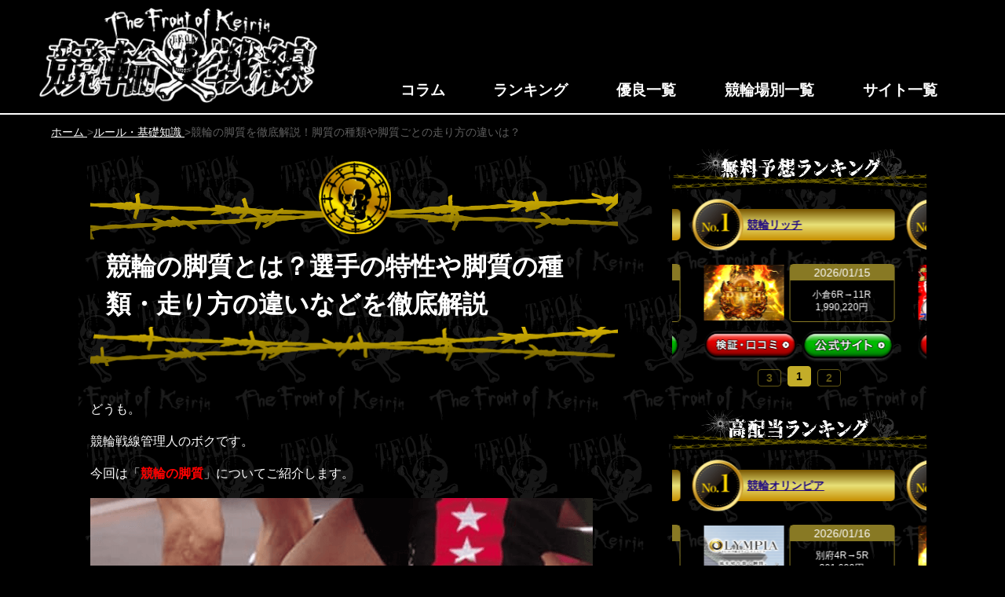

--- FILE ---
content_type: text/html; charset=UTF-8
request_url: https://www.sog-rc27.org/knowledge/keirin-kyakushitsu/
body_size: 19066
content:
<!DOCTYPE html>
<html lang="ja">
<head>
<script>(function(w,d,s,l,i){w[l]=w[l]||[];w[l].push({'gtm.start':
new Date().getTime(),event:'gtm.js'});var f=d.getElementsByTagName(s)[0],
j=d.createElement(s),dl=l!='dataLayer'?'&l='+l:'';j.async=true;j.src=
'https://www.googletagmanager.com/gtm.js?id='+i+dl;f.parentNode.insertBefore(j,f);
})(window,document,'script','dataLayer','GTM-5DCF9HR');</script>
<meta charset="UTF-8">
<meta name="viewport" content="width=device-width, initial-scale=1">
<meta name="format-detection" content="telephone=no">
<title>競輪の脚質を徹底解説！脚質の種類や脚質ごとの走り方の違いは？</title>
<meta name="description" content="">
<meta name="keywords" content="">
<link rel="canonical" href="https://www.sog-rc27.org/keirin-kyakushitsu/">
<link rel="profile" href="http://gmpg.org/xfn/11">
<meta name='robots' content='max-image-preview:large'/>
<link rel='dns-prefetch' href='//maxcdn.bootstrapcdn.com'/>
<link rel="stylesheet" type="text/css" href="//www.sog-rc27.org/wp-content/cache/wpfc-minified/dldd7sq/a0hlj.css" media="all"/>
<link rel="stylesheet" type="text/css" href="//www.sog-rc27.org/wp-content/cache/wpfc-minified/6zsm1ots/a0hlj.css" media="screen"/>
<style id='fancybox-inline-css'>#fancybox-outer{background:#ffffff}#fancybox-content{background:#ffffff;border-color:#ffffff;color:#000000;}#fancybox-title,#fancybox-title-float-main{color:#fff}</style>
<link rel="https://api.w.org/" href="https://www.sog-rc27.org/wp-json/"/><link rel="alternate" type="application/json" href="https://www.sog-rc27.org/wp-json/wp/v2/knowledge/114404"/><link rel="alternate" type="application/json+oembed" href="https://www.sog-rc27.org/wp-json/oembed/1.0/embed?url=https%3A%2F%2Fwww.sog-rc27.org%2Fknowledge%2Fkeirin-kyakushitsu%2F"/>
<link rel="alternate" type="text/xml+oembed" href="https://www.sog-rc27.org/wp-json/oembed/1.0/embed?url=https%3A%2F%2Fwww.sog-rc27.org%2Fknowledge%2Fkeirin-kyakushitsu%2F&#038;format=xml"/>
<style></style>        	<style>a, .logo a, .header .header-inner .nav ul li a:hover,
.signin_wrap a:hover, .services-wrap .one_fourth:hover h3, .blog_lists h2 a:hover, #sidebar ul li a:hover,
.recent-post h6:hover, .MoreLink:hover, .cols-3 ul li a:hover,.wedobox:hover .btn-small,.wedobox:hover .boxtitle,.slide_more,
.threebox a.read-more:hover,.news a.read-more:hover, .news a, .footer a:hover, .signin_wrap .phno .fa, 						.slide_info a.sldbutton{color:#01c6d9;}
.pagination ul li .current, .pagination ul li a:hover,
#commentform input#submit:hover, .social-icons a:hover,.nivo-controlNav a.active{background-color:#7c7c7c;}
.MoreLink:hover, .threebox:hover .chooseus-image, .slide_info a.sldbutton{border-color:#7c7c7c;}</style>
<style></style>
<style>div.rating-container.crfp-group-1{min-height:16px;}div.rating-container.crfp-group-1 span,div.rating-container.crfp-group-1 a{line-height:16px;}div.rating-container.crfp-group-1 span.rating-always-on{width:80px;height:16px;background-image:url(https://www.sog-rc27.org/wp-content/plugins/comment-rating-field-plugin//views/global/svg.php?svg=star&color=cccccc&size=16);}div.rating-container.crfp-group-1 span.crfp-rating{height:16px;background-image:url(https://www.sog-rc27.org/wp-content/plugins/comment-rating-field-plugin//views/global/svg.php?svg=star&color=f5c710&size=16);}div.rating-container.crfp-group-1 div.star-rating a{width:16px;max-width:16px;height:16px;background-image:url(https://www.sog-rc27.org/wp-content/plugins/comment-rating-field-plugin//views/global/svg.php?svg=star&color=cccccc&size=16);}p.crfp-group-1 div.star-rating{width:16px;height:16px;}p.crfp-group-1 div.star-rating a{width:16px;max-width:16px;height:16px;background-image:url(https://www.sog-rc27.org/wp-content/plugins/comment-rating-field-plugin//views/global/svg.php?svg=star&color=cccccc&size=16);}p.crfp-group-1 div.star-rating-hover a{background-image:url(https://www.sog-rc27.org/wp-content/plugins/comment-rating-field-plugin//views/global/svg.php?svg=star&color=b43600&size=16);}p.crfp-group-1 div.star-rating-on a{background-image:url(https://www.sog-rc27.org/wp-content/plugins/comment-rating-field-plugin//views/global/svg.php?svg=star&color=f5c710&size=16);}p.crfp-group-1 div.rating-cancel{width:16px;height:16px;}p.crfp-group-1 div.rating-cancel a{width:16px;height:16px;background-image:url(https://www.sog-rc27.org/wp-content/plugins/comment-rating-field-plugin//views/global/svg.php?svg=delete&color=cccccc&size=16);}p.crfp-group-1 div.rating-cancel.star-rating-hover a{background-image:url(https://www.sog-rc27.org/wp-content/plugins/comment-rating-field-plugin//views/global/svg.php?svg=delete&color=b43600&size=16);}div.rating-container.crfp-group-1 div.crfp-bar .bar{background-color:#cccccc;}div.rating-container.crfp-group-1 div.crfp-bar .bar .fill{background-color:#f5c710;}</style>    <link rel="shortcut icon" href="https://www.sog-rc27.org/favicon.ico"/>
<link rel="stylesheet" type="text/css" href="//www.sog-rc27.org/wp-content/cache/wpfc-minified/eusgc33d/a0hlj.css" media="all"/>
<link rel="stylesheet" href="https://unpkg.com/scroll-hint@1.1.10/css/scroll-hint.css">
<link rel="stylesheet" href="https://cdnjs.cloudflare.com/ajax/libs/simplebar/6.2.5/simplebar.min.css"/>
<link rel="stylesheet" href="https://use.fontawesome.com/releases/v5.3.1/css/all.css" integrity="sha384-mzrmE5qonljUremFsqc01SB46JvROS7bZs3IO2EmfFsd15uHvIt+Y8vEf7N7fWAU" crossorigin="anonymous">
<link rel="preconnect" href="https://dev.visualwebsiteoptimizer.com"/>
</head>
<body class="knowledge-template-default single single-knowledge postid-114404 group-blog">
<noscript><iframe src="https://www.googletagmanager.com/ns.html?id=GTM-5DCF9HR"
height="0" width="0" style="display:none;visibility:hidden"></iframe></noscript>
<header class="header cb-header header1">
<div class="header__inner">
<div class="header__inner--left"> <a href="https://www.sog-rc27.org/" data-wpel-link="internal"> <img src="https://www.sog-rc27.org/wp-content/themes/keirinsensen_202407/images/logo.png" alt="top_logo"/> </a></div><ul class="header__inner--right">
<li> <a href="https://www.sog-rc27.org/columlists" data-wpel-link="internal">コラム</a> </li>
<li> <a href="https://www.sog-rc27.org/ranking" data-wpel-link="internal">ランキング</a> </li>
<li> <a href="https://www.sog-rc27.org/category/yuryo" data-wpel-link="internal">優良一覧</a> </li>
<li> <a href="https://www.sog-rc27.org/field" data-wpel-link="internal">競輪場別一覧</a> </li>
<li> <a href="https://www.sog-rc27.org/site-index" data-wpel-link="internal">サイト一覧</a> </li>
</ul></div></header>
<div id="breadcrumblist">
<div> <a href="https://www.sog-rc27.org" data-wpel-link="internal"> <span> ホーム </span> </a>></div><div> <a href="https://www.sog-rc27.org/knowledge/" data-wpel-link="internal"> <span> ルール・基礎知識 </span> </a>></div><div> <span> 競輪の脚質を徹底解説！脚質の種類や脚質ごとの走り方の違いは？ </span></div></div><script type="application/ld+json">[
{
"@context": "http://schema.org",
"@type": "BreadcrumbList",
"itemListElement": [
{
"@type": "ListItem",
"url": "https://www.sog-rc27.org",
"name": "TOP",
"item":{
"@id": "https://www.sog-rc27.org",
"name": "TOP"
},
"position": 1
},
{
"@type": "ListItem",
"url": "https://www.sog-rc27.org/knowledge/",
"name": "ルール・基礎知識",
"item":{
"@type": "WebSite",
"@id": "https://www.sog-rc27.org/knowledge/",
"name": "ルール・基礎知識"
},
"position": 2
},
{
"@type": "ListItem",
"url": "https://www.sog-rc27.org/knowledge/keirin-kyakushitsu/",
"name": "競輪の脚質を徹底解説！脚質の種類や脚質ごとの走り方の違いは？",
"item":{
"@type": "WebSite",
"@id": "https://www.sog-rc27.org/knowledge/keirin-kyakushitsu/",
"name": "競輪の脚質を徹底解説！脚質の種類や脚質ごとの走り方の違いは？"
},
"position": 3
}
]
},
{
"@context": "http://schema.org",
"@type": "Article",
"mainEntityOfPage": {
"@type": "WebPage",
"@id": "https://www.sog-rc27.org/"
},
"headline": "競輪の脚質を徹底解説！脚質の種類や脚質ごとの走り方の違いは？",
"image": {
"@type": "ImageObject",
"url": "https://www.sog-rc27.org/wp-content/uploads/2023/03/keirinkyakushitsu-thumbnail.png",
"height": 175,
"width": 250
},
"datePublished": "2023-06-20T18:29:54+09:00",
"dateModified": "2025-12-04T17:38:13+09:00",
"author": {
"@type": "Organization",
"name": "競輪戦線"
},
"publisher": {
"@type": "Organization",
"name": "競輪戦線",
"logo": {
"@type": "ImageObject",
"url": "https://www.sog-rc27.org/favicon.ico",
"width": 48,
"height": 48
}}
}
]</script>
<div class="single-page all-page">
<div class="main-content">
<div class="single-section single-section--black">
<div class="single-area">
<h1>競輪の脚質とは？選手の特性や脚質の種類・走り方の違いなどを徹底解説</h1></div><p>どうも。</p>
<p>競輪戦線管理人のボクです。</p>
<p><span>今回は「</span><strong></strong><span class="font_weight"><strong></strong><span class="font_red"><strong>競輪</strong>の<strong>脚質</strong></span></span><span>」についてご紹介します。</span></p>
<p><img loading="lazy" src="https://www.sog-rc27.org/wp-content/uploads/2023/03/keirinkyakushitsu-1.png" alt="競輪選手の脚質-TOP" width="640" height="286" class="alignnone wp-image-111044 size-full" srcset="https://www.sog-rc27.org/wp-content/uploads/2023/03/keirinkyakushitsu-1.png 640w, https://www.sog-rc27.org/wp-content/uploads/2023/03/keirinkyakushitsu-1-300x134.png 300w" sizes="(max-width: 640px) 100vw, 640px"/></p>
<p><span>競輪は、バンクの上を自転車で走り、誰が一番最初にゴールするかを競う競技。</span></p>
<p>それぞれの選手は「脚質」と呼ばれる特徴を持っており、この脚質がレースの命運を分ける大事な要素の一つとなっています。</p>
<p>そこで今回は、<span class="yellow_back">競輪を知らない人向けに、競輪の脚質をご紹介。</span></p>
<p>また、脚質の種類や走り方も合わせてご紹介しますので、ぜひ最後までお付き合いください！</p>
<div id="toc_container" class="no_bullets"><p class="toc_title">目次</p><ul class="toc_list"><li><a href="#i"><span class="toc_number toc_depth_1">1</span> 競輪の脚質とは？</a></li><li><a href="#3"><span class="toc_number toc_depth_1">2</span> 競輪の脚質は大きく分けて3種類</a><ul><li><a href="#i-2"><span class="toc_number toc_depth_2">2.1</span> レースの先頭を走る「逃」タイプ</a></li><li><a href="#i-3"><span class="toc_number toc_depth_2">2.2</span> 先行選手の後ろについて走る「追」タイプ</a></li><li><a href="#i-4"><span class="toc_number toc_depth_2">2.3</span> 逃・追のどちらもこなすことができる「両」タイプ</a></li></ul></li><li><a href="#i-5"><span class="toc_number toc_depth_1">3</span> 競輪の脚質ごとのメリット・デメリット</a><ul><li><a href="#i-6"><span class="toc_number toc_depth_2">3.1</span> 「逃」のメリット・デメリット</a></li><li><a href="#i-7"><span class="toc_number toc_depth_2">3.2</span> 「追」のメリット・デメリット</a></li><li><a href="#i-8"><span class="toc_number toc_depth_2">3.3</span> 「両」のメリット・デメリット</a></li></ul></li><li><a href="#i-9"><span class="toc_number toc_depth_1">4</span> ガールズケイリンは脚質が「両」の選手しかいない</a></li><li><a href="#i-10"><span class="toc_number toc_depth_1">5</span> 競輪の脚質ごとの主な決まり手</a><ul><li><a href="#i-11"><span class="toc_number toc_depth_2">5.1</span> 「逃」の選手は逃げや捲りが多い</a></li><li><a href="#i-12"><span class="toc_number toc_depth_2">5.2</span> 「追」の選手はマークや差しが多い</a></li><li><a href="#i-13"><span class="toc_number toc_depth_2">5.3</span> 「両」の選手は決まり手が分散している</a></li></ul></li><li><a href="#i-14"><span class="toc_number toc_depth_1">6</span> 競輪の脚質は誰が決める？</a></li><li><a href="#i-15"><span class="toc_number toc_depth_1">7</span> 競輪の脚質まとめ</a></li></ul></div><h2><span id="i"><span>競輪の脚質とは？</span></span></h2>
<p>競輪における「<span class="font_red">脚質</span>」とは、<span class="marker-thickYellow">選手が得意とする走り方のこと</span>。</p>
<p>出走表で見ると、赤枠で囲われている部分になります。</p>
<p><img loading="lazy" src="https://www.sog-rc27.org/wp-content/uploads/2023/03/keirinkyakushitsu-2-1.png" alt="競輪選手の脚質-2" width="640" height="428" class="alignnone wp-image-111046 size-full" srcset="https://www.sog-rc27.org/wp-content/uploads/2023/03/keirinkyakushitsu-2-1.png 640w, https://www.sog-rc27.org/wp-content/uploads/2023/03/keirinkyakushitsu-2-1-300x201.png 300w" sizes="(max-width: 640px) 100vw, 640px"/></p>
<p>選手の脚質は基本的に漢字一文字で表記され、選手の走り方の特徴を表しています。</p>
<p><span><span class="yellow_back">脚質は一つの目安であり、レースの展開を予想する上で重要な役割。</span></span></p>
<p>脚質を理解することで、さらに競輪の面白さや深みがわかってくるでしょう。</p>
<h2><span id="3"><span>競輪の脚質は大きく分けて3種類</span></span></h2>
<p><span class="yellow_back">競輪Fの脚質は、大まかに3つのタイプがあります。</span></p>
<ol class="ol-custom">
<li><span>レースの先頭を走る「逃」タイプ</span></li>
<li><span>先行選手の後ろについて走る「追」タイプ</span></li>
<li><span>逃・追のどちらもこなすことができる「両」タイプ</span></li>
</ol>
<p><span>それでは、脚質ごとに</span><span>詳しくご紹介していきます。</span></p>
<h3><span id="i-2"><span>レースの先頭を走る「逃」タイプ</span></span></h3>
<p><span>まず1つ目のタイプが「</span><span class="jinr-d--text-color d--user-color1 d--bold">逃</span><span>」。</span></p>
<p><span>「逃」は簡単にいうと、<span class="yellow_back">レース中に先頭を走るのを得意とする選手</span>のことを指します。</span></p>
<p>また「<span class="font_red">先行選手</span>」とも呼ばれており、自分のペースで走りたい選手に多い脚質と言えるでしょう。</p>
<h3><span id="i-3"><span>先行選手の後ろについて走る「追」タイプ</span></span></h3>
<p>2つ目のタイプは「<span class="jinr-d--text-color d--user-color1 d--bold">追</span>」。</p>
<p>「追」は、<span class="jinr-d--text-color d--marker1 d--bold"><span class="yellow_back">先行する選手の後ろについて走り、タイミングを見計らって追い抜いていくことを得意とする選手</span>を指します。</span></p>
<p>レース中盤までは自分の得意なポジションを維持し、<span>後続の選手を入らせないようにするのが基本戦術。</span></p>
<p><span>ゴール寸前での猛烈なラストスパートは見ものです。</span></p>
<h3><span id="i-4"><span>逃・追のどちらもこなすことができる「両」タイプ</span></span></h3>
<p>最後のタイプは「<span class="jinr-d--text-color d--user-color1 d--bold">両</span>」。</p>
<p>「両」は、<span class="jinr-d--text-color d--marker1 d--bold"><span class="yellow_back">「逃」と「追」と両方こなせる万能型の選手</span>を指します</span>。</p>
<p>ラインを組んだ時に、他選手との組み合わせ次第で、柔軟に変更が可能。</p>
<p>そのため「<span class="font_red">自在選手</span>」とも呼ばれることもあります。</p>
<h2><span id="i-5"><span>競輪の脚質ごとのメリット・デメリット</span></span></h2>
<p><img loading="lazy" src="https://www.sog-rc27.org/wp-content/uploads/2023/03/keirinkyakushitsu-3.png" alt="競輪選手の脚質-3" width="640" height="300" class="alignnone wp-image-111050 size-full" srcset="https://www.sog-rc27.org/wp-content/uploads/2023/03/keirinkyakushitsu-3.png 640w, https://www.sog-rc27.org/wp-content/uploads/2023/03/keirinkyakushitsu-3-300x141.png 300w" sizes="(max-width: 640px) 100vw, 640px"/></p>
<p>競輪の脚質は、主に3つの種類がありました。</p>
<p><span class="font_weight">脚質ごとに特徴が異なり、走り方も変わってきます。</span></p>
<p>それでは、それぞれの脚質には、どんなメリット・デメリットがあるのでしょうか？</p>
<p>1つずつ解説していきます。</p>
<h3><span id="i-6"><span>「逃」のメリット・デメリット</span></span></h3>
<p><span>先行型である「逃」タイプのメリットは、自分のペースでレース展開を作りやすい点です。</span></p>
<p><span><span class="yellow_back">基本的に列の先頭を走るポジションなので、レースのペースを自在に調整可能。</span></span></p>
<p>また、後ろの選手が潰し合い、先行選手が楽に1着を取れるケースもあります。</p>
<p>一方で<span>「逃」タイプのデメリットは、<span class="font_red">先頭を走ることで強い空気抵抗を受けるため、体力の消耗が激しいこと。</span></span></p>
<p><span>そのため、スタミナのある若手選手に多い脚質となっています。</span></p>
<p><span>先行選手は自分の体力やレースの流れを考えながら、仕掛けるタイミングが鍵となっているでしょう。</span></p>
<h3><span id="i-7"><span>「追」のメリット・デメリット</span></span></h3>
<p><span><span class="jinr-d--text-color d--marker1 d--bold">先行する選手の後ろについて走る</span>「追」タイプのメリットは、<span class="yellow_back">体力を温存しやすい点。</span></span></p>
<p><span>先行型の選手の後方について周回し、最終の直線で一気にダッシュをして追い抜くことが基本なため、最後まで脚力を残すことができます。</span></p>
<p>一方で<span>「追」タイプのデメリットは、<span class="font_weight"><span class="font_red">先行選手が沈んでしまうと、自分が勝ちにくくなってしまうこと。</span></span></span></p>
<p>したがって、捲り上げて先頭に立った選手に対象を切り替え、ゴール手前でかわしきる戦法を狙うケースもあります。</p>
<p>最も体力を温存できますが、臨機応変さを求められる脚質と言えるでしょう。</p>
<h3><span id="i-8"><span>「両」のメリット・デメリット</span></span></h3>
<p><span><span class="jinr-d--text-color d--marker1 d--bold">万能型</span>である「両」タイプのメリットは、状況に応じて役割を選ぶことができる点です。</span></p>
<p>相手選手やラインを組む選手の特徴に合わせ、<span class="yellow_back">レーススタイルを柔軟に変更できるため、<span>バンクを選ばないレース運びが可能。</span></span><span></span></p>
<p>しかし、<span class="font_red">柔軟に変更できるが故に、どっちつかずになってしまう</span>といったデメリットもあります。</p>
<p>競輪は、<span>展開が目まぐるしく変わっていくことも多く、</span><span>位置取りが上手で</span><span class="bold"><span class="span-stk-maker-blue">器用な両タイプの選手でも、後手に回ってしまえば勝機は薄くなるということでしょう。</span></span></p>
<h2><span id="i-9"><span>ガールズケイリンは脚質が「両」の選手しかいない</span></span></h2>
<p><img loading="lazy" src="https://www.sog-rc27.org/wp-content/uploads/2023/03/keirinkyakushitsu-4.png" alt="競輪選手の脚質-4" width="640" height="311" class="alignnone wp-image-111051 size-full" srcset="https://www.sog-rc27.org/wp-content/uploads/2023/03/keirinkyakushitsu-4.png 640w, https://www.sog-rc27.org/wp-content/uploads/2023/03/keirinkyakushitsu-4-300x146.png 300w" sizes="(max-width: 640px) 100vw, 640px"/></p>
<p>競輪には「逃」「追」「両」の3種類の脚質があることがご理解いただけたでしょう。</p>
<p>ただ、<span class="yellow_back">ガールズケイリンにおいては、全選手の脚質が「両」のみとなっています。</span></p>
<p>これは、ガールズケイリンが、トラックレースとしてのケイリンのルールに準拠しているため、<span class="font_weight">完全に個人戦</span>であるという理由からとのこと。</p>
<p>また、ラインを組むという前提が無いガールズケイリンでは、脚質表記をしてしまうと、混乱を招いてしまう恐れがあることも考えられます。</p>
<h2><span id="i-10"><span>競輪の脚質ごとの主な決まり手</span></span></h2>
<p><img loading="lazy" src="https://www.sog-rc27.org/wp-content/uploads/2023/03/keirinkyakushitsu-5.png" alt="競輪選手の脚質-5" width="640" height="309" class="alignnone wp-image-111052 size-full" srcset="https://www.sog-rc27.org/wp-content/uploads/2023/03/keirinkyakushitsu-5.png 640w, https://www.sog-rc27.org/wp-content/uploads/2023/03/keirinkyakushitsu-5-300x145.png 300w" sizes="(max-width: 640px) 100vw, 640px"/></p>
<p><span>選手の脚質によってレースの進め方や、仕掛けるタイミングは異なります。</span></p>
<p><span class="font_weight">したがって、脚質ごとに得意とする決まり手も理解する必要があるでしょう。</span></p>
<p>競輪における主な決まり手は、以下の4種類。</p>
<ul class="ul-awesome">
<li>逃げ</li>
<li>捲り</li>
<li>差し</li>
<li>マーク</li>
</ul>
<p>脚質ごとの決まり手の傾向を確認していきましょう。</p>
<h3><span id="i-11">「逃」の選手は逃げや捲りが多い</span></h3>
<p>「逃」の選手は、先頭でレースを組み立てることが多いです。</p>
<p>そのため、<span><span class="font_weight">先頭を走ってそのまま逃げ切る戦術である「逃げ」が主な決まり手。</span></span></p>
<p>また、先行選手がライン最後尾につくことも多く、レース終盤で一気に加速し、先頭を抜き去る「捲り」も多い傾向にあります。</p>
<p>いずれにせよ、<span class="yellow_back">先行選手はスタミナが重要</span>であるため、先頭であれば逃げ切り、体力を温存できる位置にいれば、そこから抜き去ることができるでしょう。</p>
<h3><span id="i-12"><span>「追」の選手はマークや差しが多い</span></span></h3>
<p>「追」の選手は、先行する選手の後方につき、虎視眈々と仕掛けるタイミングを伺っています。</p>
<p>基本的には、<span><span class="font_weight">最終直線で一気にダッシュして、先行する選手を追い抜く「差し」という決まり手が多いです。</span></span></p>
<p>ただ、先行する選手を追い抜くことができず2着に入った時は「マーク」という決まり手になります。</p>
<p>したがって、「追」の選手は1着に入線する時は「差し」、2着であれば「マーク」でゴールすることが多いでしょう。</p>
<h3><span id="i-13"><span>「両」の選手は決まり手が分散している</span></span></h3>
<p>自在選手とも呼ばれる「両」の選手の場合、決まり手が分散している傾向にあります。</p>
<p>それは、<span class="yellow_back">レースによって役割が変わっていることと、判断の柔軟性が起因しているから。</span></p>
<p>ただ「両」の選手は、元々<span>「逃」だった選手が転身するケースが多く見られ、先行を主体としている選手が多いです。</span></p>
<p>そのため「両」の選手でも、それぞれ得意な走り方があるということは頭に入れてくと良いでしょう。</p>
<h2><span id="i-14"><span>競輪の脚質は誰が決める？</span></span></h2>
<p>ここまで、競輪の脚質についてご紹介してきましたが、<span>この脚質の「逃」「両」「追」は誰が決めているかご存知でしょうか。</span></p>
<p>答えは、<span><span class="yellow_back">直近4カ月の決まり手を参考にして、番組偏成委員や記者が選手ごとの脚質を決めています。</span></span></p>
<p>驚くことに脚質というのは<span class="font_red">「自己申告制」ではありません。</span></p>
<p><span>それどころか、ほとんどの選手は「逃」「両」「追」がどういう基準で、いつ変わるのかについては全く知らないそうです。</span></p>
<p><span class="font_weight">一説によると、現場の記者達の総意をまとめた、選手データリストから脚質が割り出されている話も・・・。</span></p>
<p>ある日突然、脚質の表記が変わる選手もいるみたいなので、ご留意ください。</p>
<h2><span id="i-15"><span>競輪の脚質まとめ</span></span></h2>
<p>今回は、<strong>競輪</strong>の<strong>脚質</strong>についてご紹介しました。</p>
<p>選手の脚質を知ることで、<span>予想の質を高めることにもつながるでしょう。</span></p>
<p><span class="font_red">ただ、稼ぐとなると話は変わってきます！</span></p>
<p>競輪場の特徴や、選手の成績、当日の天候など様々な要素を加味する必要があります。</p>
<p>よって、競輪初心者にとってはなかなか骨が折れる作業。</p>
<p>そこでおすすめしたいのが<span class="font_weight" style="font-size: 14pt;">競輪予想サイト</span>です。</p>
<p><span>競輪予想サイトは、プロの予想師が一般公開されている情報から関係者しか知ることができない裏情報まで、あらゆるデータを用いて作成した買い目を公開しています。</span></p>
<p><span class="yellow_back">時間と手間をかけているので、我々素人とのレベルは雲泥の差。</span></p>
<p>丸ノリするだけで稼げるので、リスクヘッジにはもってこいです。</p>
<p>中でも、おすすめの競輪予想サイトを紹介するので、ぜひチェックしてみてください。</p>
<ul class="rank-detail">
<li class="rank-detail__lists">
<div class="article-items">
<div class="article-items__icon head-rank1"></div><div class="article-items__name"> <a href="https://www.sog-rc27.org/trillionkeirin/" class="article-items__name__text" data-wpel-link="internal"> トリリオンケイリン </a></div><div class="article-items__review">
<p class="article-items__review__title">総合評価</p>
<div class="article-items__review__score"> 5.0</div></div></div><div class="rank-detail__lists__content">
<div class="article-result">
<div class="article-result__left"> <img src="https://www.sog-rc27.org/wp-content/uploads/2025/04/trillionkeirin11.png" alt="トリリオンケイリンのサムネイル"></div><div class="article-result__right"> <table class="article-result__right__table"> <tr> <th> <img src="https://www.sog-rc27.org/wp-content/themes/keirinsensen_202407/images/rank-table-hit.png" alt="的中率"> </th> <td>70.5%</td> </tr> <tr> <th> <img src="https://www.sog-rc27.org/wp-content/themes/keirinsensen_202407/images/rank-table-recovery.png" alt="回収率"> </th> <td>302.3%</td> </tr> <tr> <th> <img src="https://www.sog-rc27.org/wp-content/themes/keirinsensen_202407/images/rank-table-profit.png" alt="累計収支"> </th> <td class="font-red">+1,335,420円</td> </tr> </table></div></div><div class="article-point">
<div class="article-point__head"> <img src="https://www.sog-rc27.org/wp-content/themes/keirinsensen_202407/images/popup-point.png" alt="おすすめポイント"></div><div class="article-point__content">
<div class="article-point__content__items">
<input id="toggle-point1-1" type="checkbox" class="toggle">
<label class="point-label" for="toggle-point1-1">
<span class="point-label__item">ポイント1</span>
穴狙いを得意とした精度の高いAI予想                                                    <span class="point-label__icon"></span>
</label>
<div class="point-text"> <p><span style="font-size: 10pt;">20〜30倍以上の払戻を連発！タイミング次第では5万円以上の払戻も獲得できることも！</span></p></div></div><div class="article-point__content__items">
<input id="toggle-point1-2" type="checkbox" class="toggle">
<label class="point-label" for="toggle-point1-2">
<span class="point-label__item">ポイント2</span>
2種類の無料予想が使える                                                    <span class="point-label__icon"></span>
</label>
<div class="point-text"> <p><span style="font-size: 13.3333px;">堅め・穴と狙い方が異なる2種類の無料プランを使用可能！狙い方別で使える！</span></p></div></div></div></div><table class="article-predict">
<thead>
<tr>
<th colspan="2">
<div><img src="https://www.sog-rc27.org/wp-content/themes/keirinsensen_202407/images/evaluate-tab_free.png" alt="無料予想"></div></th>
<th colspan="2">
<div><img src="https://www.sog-rc27.org/wp-content/themes/keirinsensen_202407/images/evaluate-tab_pay.png" alt="有料予想"></div></th>
</tr>
</thead>
<tbody>
<tr>
<th>最高配当</th>
<td>61,600円</td>
<th>最高配当</th>
<td>817,020円</td>
</tr>
<tr>
<th>平均配当</th>
<td>35,680円</td>
<th>最安値</th>
<td>30,000円</td>
</tr>
<tr>
<th>公開数</th>
<td>2レース</td>
<th>登録特典</th>
<td>100PT</td>
</tr>
</tbody>
</table>
<div class="article-commnet">
<div class="article-commnet__head"> <img src="https://www.sog-rc27.org/wp-content/themes/keirinsensen_202407/images/evaluate-tab_comment.png" alt="口コミ"></div><ul class="article-commnet__content">
<li class="article-commnet__content__lists"> <div class="items-top"> <p class="items-top__name"> 投稿者：はたけ0505 </p> <div class="star_rating"><div class="star_rating--full stars" aria-hidden="true"></div><div class="star_rating--full stars" aria-hidden="true"></div><div class="star_rating--full stars" aria-hidden="true"></div><div class="star_rating--full stars" aria-hidden="true"></div><div class="star_rating--full stars" aria-hidden="true"></div></div></div><p>1週間ほど使ってますが、すでにプラス10万円を突破しています。これだけ稼げるサイトは始めてだし、これからもこの調子で頼みたい。</p> </li>
<li class="article-commnet__content__lists"> <div class="items-top"> <p class="items-top__name"> 投稿者：タク </p> <div class="star_rating"><div class="star_rating--full stars" aria-hidden="true"></div><div class="star_rating--full stars" aria-hidden="true"></div><div class="star_rating--full stars" aria-hidden="true"></div><div class="star_rating--full stars" aria-hidden="true"></div><div class="star_rating--full stars" aria-hidden="true"></div></div></div><p>AI使ってるからか精度は抜群！自分で予想したらかなり難しい穴レースをバンバン当てる。正直驚いてます！</p> </li>
<li class="article-commnet__content__lists"> <div class="items-top"> <p class="items-top__name"> 投稿者：gaba </p> <div class="star_rating"><div class="star_rating--full stars" aria-hidden="true"></div><div class="star_rating--full stars" aria-hidden="true"></div><div class="star_rating--full stars" aria-hidden="true"></div><div class="star_rating--full stars" aria-hidden="true"></div><div class="star_rating--full stars" aria-hidden="true"></div></div></div><p>始めの3回外して不安になったけど、次のレースでプラス5万円！！マイナス分を1回で取り戻せたし、次も勝てたから、使い続けてます！</p> </li>
<li class="article-commnet__content__lists"> <div class="items-top"> <p class="items-top__name"> 投稿者：ななし </p> <div class="star_rating"><div class="star_rating--full stars" aria-hidden="true"></div><div class="star_rating--full stars" aria-hidden="true"></div><div class="star_rating--empty stars" aria-hidden="true"></div><div class="star_rating--empty stars" aria-hidden="true"></div><div class="star_rating--empty stars" aria-hidden="true"></div></div></div><p>とりあえず、3回使ってみたけど、全然当たらなかった、、一旦諦めます。</p> </li>
<li class="article-commnet__content__lists"> <div class="items-top"> <p class="items-top__name"> 投稿者：カリブ海 </p> <div class="star_rating"><div class="star_rating--full stars" aria-hidden="true"></div><div class="star_rating--full stars" aria-hidden="true"></div><div class="star_rating--full stars" aria-hidden="true"></div><div class="star_rating--full stars" aria-hidden="true"></div><div class="star_rating--full stars" aria-hidden="true"></div></div></div><p>無料予想2種類あるの珍しいね。しかもそれぞれ推定配当違って目的別で使えるから便利！！</p> </li>
<li class="article-commnet__content__lists"> <div class="items-top"> <p class="items-top__name"> 投稿者：匿名 </p> <div class="star_rating"><div class="star_rating--full stars" aria-hidden="true"></div><div class="star_rating--full stars" aria-hidden="true"></div><div class="star_rating--full stars" aria-hidden="true"></div><div class="star_rating--full stars" aria-hidden="true"></div><div class="star_rating--empty stars" aria-hidden="true"></div></div></div><p>無料予想を5回ほど使ったけど、5万円のプラス！安定感はないけど1回当たればでかいから余裕で稼げる</p> </li>
</ul></div><div class="article-cta">
<div class="article-cta__left"> <a href="https://www.sog-rc27.org/trillionkeirin/" data-wpel-link="internal"> <img src="https://www.sog-rc27.org/wp-content/themes/keirinsensen_202407/images/article-wide-cta.png" alt="検証記事・口コミ"> </a></div><div class="article-cta__right"> <a href="https://trillionkeirin.com/?type=default2&amp;afl=am_01" rel="nofollow" target="_blank" data-wpel-link="external"> <img src="https://www.sog-rc27.org/wp-content/themes/keirinsensen_202407/images/official-wide-cta.png" alt="公式サイトをみる"> </a></div></div></div></li>
<li class="rank-detail__lists">
<div class="article-items">
<div class="article-items__icon head-rank2"></div><div class="article-items__name"> <a href="https://www.sog-rc27.org/keirin-heroes/" class="article-items__name__text" data-wpel-link="internal"> 競輪ヒーローズ </a></div><div class="article-items__review">
<p class="article-items__review__title">総合評価</p>
<div class="article-items__review__score"> 4.8</div></div></div><div class="rank-detail__lists__content">
<div class="article-result">
<div class="article-result__left"> <img src="https://www.sog-rc27.org/wp-content/uploads/2025/08/keirin-heroes7.png" alt="競輪ヒーローズのサムネイル"></div><div class="article-result__right"> <table class="article-result__right__table"> <tr> <th> <img src="https://www.sog-rc27.org/wp-content/themes/keirinsensen_202407/images/rank-table-hit.png" alt="的中率"> </th> <td>76.6%</td> </tr> <tr> <th> <img src="https://www.sog-rc27.org/wp-content/themes/keirinsensen_202407/images/rank-table-recovery.png" alt="回収率"> </th> <td>444.2%</td> </tr> <tr> <th> <img src="https://www.sog-rc27.org/wp-content/themes/keirinsensen_202407/images/rank-table-profit.png" alt="累計収支"> </th> <td class="font-red">+3,252,930円</td> </tr> </table></div></div><div class="article-point">
<div class="article-point__head"> <img src="https://www.sog-rc27.org/wp-content/themes/keirinsensen_202407/images/popup-point.png" alt="おすすめポイント"></div><div class="article-point__content">
<div class="article-point__content__items">
<input id="toggle-point2-1" type="checkbox" class="toggle">
<label class="point-label" for="toggle-point2-1">
<span class="point-label__item">ポイント1</span>
倍のコストでハイリターン予想！                                                    <span class="point-label__icon"></span>
</label>
<div class="point-text"> <p><span style="font-size: 10pt;">他のサイトに比べて投資金が高いです。ただその分大きな払戻を得られます！</span></p></div></div><div class="article-point__content__items">
<input id="toggle-point2-2" type="checkbox" class="toggle">
<label class="point-label" for="toggle-point2-2">
<span class="point-label__item">ポイント2</span>
オッズ妙味のあるレース選びが上手い！                                                    <span class="point-label__icon"></span>
</label>
<div class="point-text"> <p><span style="font-size: 10pt;">人気決着ながらオッズ10倍以上つくレースを選ぶ！的中率と回収率の両立が可能！</span></p></div></div></div></div><table class="article-predict">
<thead>
<tr>
<th colspan="2">
<div><img src="https://www.sog-rc27.org/wp-content/themes/keirinsensen_202407/images/evaluate-tab_free.png" alt="無料予想"></div></th>
<th colspan="2">
<div><img src="https://www.sog-rc27.org/wp-content/themes/keirinsensen_202407/images/evaluate-tab_pay.png" alt="有料予想"></div></th>
</tr>
</thead>
<tbody>
<tr>
<th>最高配当</th>
<td>129,200円</td>
<th>最高配当</th>
<td>1,229,680円</td>
</tr>
<tr>
<th>平均配当</th>
<td>74,160円</td>
<th>最安値</th>
<td>15,000円</td>
</tr>
<tr>
<th>公開数</th>
<td>1レース</td>
<th>登録特典</th>
<td>100PT</td>
</tr>
</tbody>
</table>
<div class="article-commnet">
<div class="article-commnet__head"> <img src="https://www.sog-rc27.org/wp-content/themes/keirinsensen_202407/images/evaluate-tab_comment.png" alt="口コミ"></div><ul class="article-commnet__content">
<li class="article-commnet__content__lists"> <div class="items-top"> <p class="items-top__name"> 投稿者：tttsss </p> <div class="star_rating"><div class="star_rating--full stars" aria-hidden="true"></div><div class="star_rating--full stars" aria-hidden="true"></div><div class="star_rating--full stars" aria-hidden="true"></div><div class="star_rating--full stars" aria-hidden="true"></div><div class="star_rating--full stars" aria-hidden="true"></div></div></div><p>3回使っただけで、すでに10万円のプラス！たまたまタイミング良かっただけかもしれないけど、これはやばいわw</p> </li>
<li class="article-commnet__content__lists"> <div class="items-top"> <p class="items-top__name"> 投稿者：匿名 </p> <div class="star_rating"><div class="star_rating--full stars" aria-hidden="true"></div><div class="star_rating--full stars" aria-hidden="true"></div><div class="star_rating--full stars" aria-hidden="true"></div><div class="star_rating--full stars" aria-hidden="true"></div><div class="star_rating--full stars" aria-hidden="true"></div></div></div><p>有料プランの精度がかなり高いな。目標金額を余裕で上回ってくる。一番安い15万円目標のプランでも20万円以上稼げたわ。</p> </li>
<li class="article-commnet__content__lists"> <div class="items-top"> <p class="items-top__name"> 投稿者：名無し </p> <div class="star_rating"><div class="star_rating--full stars" aria-hidden="true"></div><div class="star_rating--full stars" aria-hidden="true"></div><div class="star_rating--empty stars" aria-hidden="true"></div><div class="star_rating--empty stars" aria-hidden="true"></div><div class="star_rating--empty stars" aria-hidden="true"></div></div></div><p>コスト高いわ。無料予想で2万円はちょっと、、、。試し程度で使いたいのに始めづらい。</p> </li>
<li class="article-commnet__content__lists"> <div class="items-top"> <p class="items-top__name"> 投稿者：マルチビタミン </p> <div class="star_rating"><div class="star_rating--full stars" aria-hidden="true"></div><div class="star_rating--full stars" aria-hidden="true"></div><div class="star_rating--full stars" aria-hidden="true"></div><div class="star_rating--full stars" aria-hidden="true"></div><div class="star_rating--full stars" aria-hidden="true"></div></div></div><p>使い始めてから3連勝！推奨通りに投資してたから払戻もでかくてもう7万円のプラス！</p> </li>
<li class="article-commnet__content__lists"> <div class="items-top"> <p class="items-top__name"> 投稿者：ウイスキーアイス </p> <div class="star_rating"><div class="star_rating--full stars" aria-hidden="true"></div><div class="star_rating--full stars" aria-hidden="true"></div><div class="star_rating--full stars" aria-hidden="true"></div><div class="star_rating--full stars" aria-hidden="true"></div><div class="star_rating--empty stars" aria-hidden="true"></div></div></div><p>僕は軍資金少ないから、1点100円で使ってる。5点予想だから500円でできるし、ありがたい。</p> </li>
<li class="article-commnet__content__lists"> <div class="items-top"> <p class="items-top__name"> 投稿者：匿名 </p> <div class="star_rating"><div class="star_rating--full stars" aria-hidden="true"></div><div class="star_rating--full stars" aria-hidden="true"></div><div class="star_rating--full stars" aria-hidden="true"></div><div class="star_rating--full stars" aria-hidden="true"></div><div class="star_rating--empty stars" aria-hidden="true"></div></div></div><p>推奨投資金額が2万円だから、他と比べて高いけど、その分得られるものはでかい。安定感もそれなりにあるから、使う価値は十分ある。</p> </li>
</ul></div><div class="article-cta">
<div class="article-cta__left"> <a href="https://www.sog-rc27.org/keirin-heroes/" data-wpel-link="internal"> <img src="https://www.sog-rc27.org/wp-content/themes/keirinsensen_202407/images/article-wide-cta.png" alt="検証記事・口コミ"> </a></div><div class="article-cta__right"> <a href="https://keirin-heroes.com/?keirinheroes=Pc" rel="nofollow" target="_blank" data-wpel-link="external"> <img src="https://www.sog-rc27.org/wp-content/themes/keirinsensen_202407/images/official-wide-cta.png" alt="公式サイトをみる"> </a></div></div></div></li>
<li class="rank-detail__lists">
<p class="new-icon">NEW</p>
<div class="article-items">
<div class="article-items__icon head-rank3"></div><div class="article-items__name"> <a href="https://www.sog-rc27.org/keirin-military/" class="article-items__name__text" data-wpel-link="internal"> 競輪ミリタリー </a></div><div class="article-items__review">
<p class="article-items__review__title">総合評価</p>
<div class="article-items__review__score"> 4.4</div></div></div><div class="rank-detail__lists__content">
<div class="article-result">
<div class="article-result__left"> <img src="https://www.sog-rc27.org/wp-content/uploads/2025/12/keirinmilitary1.png" alt="競輪ミリタリーのサムネイル"></div><div class="article-result__right"> <table class="article-result__right__table"> <tr> <th> <img src="https://www.sog-rc27.org/wp-content/themes/keirinsensen_202407/images/rank-table-hit.png" alt="的中率"> </th> <td>83.3%</td> </tr> <tr> <th> <img src="https://www.sog-rc27.org/wp-content/themes/keirinsensen_202407/images/rank-table-recovery.png" alt="回収率"> </th> <td>618.6%</td> </tr> <tr> <th> <img src="https://www.sog-rc27.org/wp-content/themes/keirinsensen_202407/images/rank-table-profit.png" alt="累計収支"> </th> <td class="font-red">+1,306,840円</td> </tr> </table></div></div><div class="article-point">
<div class="article-point__head"> <img src="https://www.sog-rc27.org/wp-content/themes/keirinsensen_202407/images/popup-point.png" alt="おすすめポイント"></div><div class="article-point__content">
<div class="article-point__content__items">
<input id="toggle-point3-1" type="checkbox" class="toggle">
<label class="point-label" for="toggle-point3-1">
<span class="point-label__item">ポイント1</span>
5点予想でワンコインで使える！                                                    <span class="point-label__icon"></span>
</label>
<div class="point-text"> <p><span style="font-size: 13.3333px;">1点100円に調整すればワンコインで丸乗り可能。中穴狙いが上手いので少額からでも十分に稼げます。</span></p></div></div><div class="article-point__content__items">
<input id="toggle-point3-2" type="checkbox" class="toggle">
<label class="point-label" for="toggle-point3-2">
<span class="point-label__item">ポイント2</span>
登録特典で高額プランに安く参加可能                                                    <span class="point-label__icon"></span>
</label>
<div class="point-text"> <p><span style="font-size: 10pt;">登録特典の1万円分のポイントを使えば、目標金額10万円のプランに2千円で参加可能。</span></p></div></div></div></div><table class="article-predict">
<thead>
<tr>
<th colspan="2">
<div><img src="https://www.sog-rc27.org/wp-content/themes/keirinsensen_202407/images/evaluate-tab_free.png" alt="無料予想"></div></th>
<th colspan="2">
<div><img src="https://www.sog-rc27.org/wp-content/themes/keirinsensen_202407/images/evaluate-tab_pay.png" alt="有料予想"></div></th>
</tr>
</thead>
<tbody>
<tr>
<th>最高配当</th>
<td>27,400円</td>
<th>最高配当</th>
<td>533,200円</td>
</tr>
<tr>
<th>平均配当</th>
<td>14,288円</td>
<th>最安値</th>
<td>8,000円</td>
</tr>
<tr>
<th>公開数</th>
<td>1レース</td>
<th>登録特典</th>
<td>100PT</td>
</tr>
</tbody>
</table>
<div class="article-commnet">
<div class="article-commnet__head"> <img src="https://www.sog-rc27.org/wp-content/themes/keirinsensen_202407/images/evaluate-tab_comment.png" alt="口コミ"></div><ul class="article-commnet__content">
<li class="article-commnet__content__lists"> <div class="items-top"> <p class="items-top__name"> 投稿者：12121 </p> <div class="star_rating"><div class="star_rating--full stars" aria-hidden="true"></div><div class="star_rating--full stars" aria-hidden="true"></div><div class="star_rating--full stars" aria-hidden="true"></div><div class="star_rating--full stars" aria-hidden="true"></div><div class="star_rating--full stars" aria-hidden="true"></div></div></div><p>無料予想5回使ってある程度稼げたから有料予想も使ってみた。通常プランで一番安いやつから使ってみたけど、目標5万円も上回ってきて驚き。いきなり25万円稼げて大満足です！</p> </li>
<li class="article-commnet__content__lists"> <div class="items-top"> <p class="items-top__name"> 投稿者：名無し </p> <div class="star_rating"><div class="star_rating--full stars" aria-hidden="true"></div><div class="star_rating--full stars" aria-hidden="true"></div><div class="star_rating--full stars" aria-hidden="true"></div><div class="star_rating--full stars" aria-hidden="true"></div><div class="star_rating--full stars" aria-hidden="true"></div></div></div><p>一番安いプランなら登録特典で買えるけど、せっかくならと思ってもう一個上のプランを購入。そしたら12万円の払戻を獲得！！プラン料金実質2千円でこれはやばい！</p> </li>
<li class="article-commnet__content__lists"> <div class="items-top"> <p class="items-top__name"> 投稿者：匿名 </p> <div class="star_rating"><div class="star_rating--full stars" aria-hidden="true"></div><div class="star_rating--full stars" aria-hidden="true"></div><div class="star_rating--full stars" aria-hidden="true"></div><div class="star_rating--empty stars" aria-hidden="true"></div><div class="star_rating--empty stars" aria-hidden="true"></div></div></div><p>コストかけずにコツコツ稼ぎたい人にはいいけど、何十万円とか狙うってなると難しいかな。まあ有料プラン買う余裕があるなら全然問題ないと思うけど。</p> </li>
<li class="article-commnet__content__lists"> <div class="items-top"> <p class="items-top__name"> 投稿者：otot </p> <div class="star_rating"><div class="star_rating--full stars" aria-hidden="true"></div><div class="star_rating--full stars" aria-hidden="true"></div><div class="star_rating--full stars" aria-hidden="true"></div><div class="star_rating--full stars" aria-hidden="true"></div><div class="star_rating--full stars" aria-hidden="true"></div></div></div><p>予想サイト使ったことないから、まずはお金かけずに使えるところ探してここにたどり着いた。最小500円から使えるし、それでいてオッズ20倍以上とか当てるから期待以上でした。</p> </li>
<li class="article-commnet__content__lists"> <div class="items-top"> <p class="items-top__name"> 投稿者：大阪人 </p> <div class="star_rating"><div class="star_rating--full stars" aria-hidden="true"></div><div class="star_rating--full stars" aria-hidden="true"></div><div class="star_rating--full stars" aria-hidden="true"></div><div class="star_rating--full stars" aria-hidden="true"></div><div class="star_rating--full stars" aria-hidden="true"></div></div></div><p>無料予想5回使って10万円近いプラスになってます！1回丸乗りするのに5千円でいいのにこれだけ稼げるのはやばすぎるでしょw</p> </li>
<li class="article-commnet__content__lists"> <div class="items-top"> <p class="items-top__name"> 投稿者：chiba </p> <div class="star_rating"><div class="star_rating--full stars" aria-hidden="true"></div><div class="star_rating--full stars" aria-hidden="true"></div><div class="star_rating--empty stars" aria-hidden="true"></div><div class="star_rating--empty stars" aria-hidden="true"></div><div class="star_rating--empty stars" aria-hidden="true"></div></div></div><p>4回使ったけど、初戦トリガミで未だプラスにならず。1回高額払戻でも出ないとまかなえないな。</p> </li>
<li class="article-commnet__content__lists"> <div class="items-top"> <p class="items-top__name"> 投稿者：匿名 </p> <div class="star_rating"><div class="star_rating--full stars" aria-hidden="true"></div><div class="star_rating--full stars" aria-hidden="true"></div><div class="star_rating--full stars" aria-hidden="true"></div><div class="star_rating--full stars" aria-hidden="true"></div><div class="star_rating--empty stars" aria-hidden="true"></div></div></div><p>5点予想のこの精度は凄いな。普通に3連勝とかする。ただ推奨投資金5千円で高額払戻は得られないから大きく狙うなら自分で資金調整した方が良いかも。</p> </li>
</ul></div><div class="article-cta">
<div class="article-cta__left"> <a href="https://www.sog-rc27.org/keirin-military/" data-wpel-link="internal"> <img src="https://www.sog-rc27.org/wp-content/themes/keirinsensen_202407/images/article-wide-cta.png" alt="検証記事・口コミ"> </a></div><div class="article-cta__right"> <a href="https://k-keirin.com/?ka=34" rel="nofollow" target="_blank" data-wpel-link="external"> <img src="https://www.sog-rc27.org/wp-content/themes/keirinsensen_202407/images/official-wide-cta.png" alt="公式サイトをみる"> </a></div></div></div></li>
</ul></div><div class="line-account">
<div class="line-account__text"> <h2>▶︎LINE公式アカウント始動</h2> <p>2022年4月からこちらのアカウントにて、最新情報を<span>完全無料</span>で配信しています。</p></div><div class="line-account__banner"> <a href="https://lin.ee/FXEJkoF" data-wpel-link="external" rel="nofollow"> <img src="https://www.sog-rc27.org/wp-content/themes/keirinsensen_202407/images/bottom-line_banner.png" alt="LINE公式アカウント"> </a></div></div><div id="comments" class="commentlist-section"> <h2 class="commentlist-section__h2"><i class="fas fa-play"></i>このコラムに関する口コミ</h2> <ol class="commentlist-section__ol"> <li class="no-comment">コメントはまだありません。</li> </ol></div><div id="respond" class="comment-respond">
<h3 id="reply-title" class="comment-reply-title"><i class="fas fa-play"></i>競輪の脚質を徹底解説！脚質の種類や脚質ごとの走り方の違いは？の口コミを募集しています <small><a rel="nofollow" id="cancel-comment-reply-link" href="/knowledge/keirin-kyakushitsu/#respond" style="display:none;" data-wpel-link="internal">コメントをキャンセル</a></small></h3><form action="https://www.sog-rc27.org/wp-comments-post.php" method="post" id="commentform" class="comment-form"><p class="comment-form-author"><label for="author">ニックネーム</label> <input id="author" name="author" type="text" value="" size="30" /></p>
<p class="comment-form-comment"><label for="comment">コメント</label> <textarea id="comment" name="comment" cols="45" rows="8" maxlength="65525" required="required"></textarea></p><p class="form-submit"><input name="submit" type="submit" id="submit" class="submit" value="投稿" /> <input type='hidden' name='comment_post_ID' value='114404' id='comment_post_ID' />
<input type='hidden' name='comment_parent' id='comment_parent' value='0' />
</p><p style="display: none;"><input type="hidden" id="akismet_comment_nonce" name="akismet_comment_nonce" value="187e73cc4e" /></p><input type="hidden" id="ak_js" name="ak_js" value="24"/><textarea name="ak_hp_textarea" cols="45" rows="8" maxlength="100" style="display: none !important;"></textarea><p style="clear: both"><input style="width: auto" type="file" name="image"/> </p></form></div><div class="category-section">
<h2><img src="https://www.sog-rc27.org/wp-content/themes/keirinsensen_202407/images/midashi/content-lists.png" alt="コンテンツ一覧"></h2>
<div class="category-section__content">
<div class="category-section__content__items"> <h3 class="site">競輪予想サイト</h3> <ul> <li> <a href="https://www.sog-rc27.org/article/ranking/" data-wpel-link="internal"> 当たる競輪予想サイトおすすめランキング </a> </li> <li> <a href="https://www.sog-rc27.org/category/yuryo/" data-wpel-link="internal"> 優良競輪予想サイト </a> </li> <li> <a href="https://www.sog-rc27.org/article/keirinyosousite-damasareta/" data-wpel-link="internal"> 悪質競輪予想サイト </a> </li> <li> <a href="https://www.sog-rc27.org/site-index/" data-wpel-link="internal"> 競輪予想サイト一覧 </a> </li> <li> <a href="https://www.sog-rc27.org/article/ooanayosousite/" data-wpel-link="internal"> 競輪大穴予想サイト </a> </li> </ul></div><div class="category-section__content__items"> <h3 class="rank">各種ランキング</h3> <ul> <li> <a href="https://www.sog-rc27.org/keirin-ranking/keirin-yosouya/" data-wpel-link="internal"> 当たるツイッター競輪予想屋ランキング </a> </li> <li> <a href="https://www.sog-rc27.org/keirin-ranking/keirinn-youtuber-rannkinngu/" data-wpel-link="internal"> 競輪ユーチューバー人気ランキング </a> </li> <li> <a href="https://www.sog-rc27.org/keirin-ranking/keirinshinbun-ranking/" data-wpel-link="internal"> 競輪新聞おすすめランキング </a> </li> <li> <a href="https://www.sog-rc27.org/keirin-ranking/kouhaitou-ranking/" data-wpel-link="internal"> 高配当が出やすい荒れる競輪場ランキング </a> </li> <li> <a href="https://www.sog-rc27.org/yosouya-blog/keirinblogranking/" data-wpel-link="internal"> 競輪予想ブログ人気ランキング </a> </li> <li> <a href="https://www.sog-rc27.org/keirin-ranking/girlskeirin-ranking/" data-wpel-link="internal"> ガールズ競輪かわいい・美人ランキング </a> </li> <li> <a href="https://www.sog-rc27.org/keirin-ranking/keirin-app/" data-wpel-link="internal"> 稼げる競輪予想アプリランキング </a> </li> </ul></div><div class="category-section__content__items"> <h3 class="ai">AI</h3> <ul> <li> <a href="https://www.sog-rc27.org/app-jouhousite/winticket-ai/" data-wpel-link="internal"> ウィンチケットAI </a> </li> <li> <a href="https://www.sog-rc27.org/article/keirin-ai/" data-wpel-link="internal"> 一番当たる競輪AI予想ソフト </a> </li> </ul></div><div class="category-section__content__items"> <h3 class="predict">予想方法・買い方</h3> <ul> <li> <a href="https://www.sog-rc27.org/yosou-kaikata/keirinn-yosounosikata/" data-wpel-link="internal"> 競輪予想の仕方 </a> </li> <li> <a href="https://www.sog-rc27.org/article/montecarlo/" data-wpel-link="internal"> 競輪必勝法モンテカルロ法 </a> </li> <li> <a href="https://www.sog-rc27.org/yosou-kaikata/wide-hissyouhou/" data-wpel-link="internal"> 競輪ワイド儲かる買い方・必勝法 </a> </li> </ul></div></div></div></div><div class="sidebar">
<div class="sidebar__rank">
<div class="sidebar__rank__head"> <img src="https://www.sog-rc27.org/wp-content/themes/keirinsensen_202407/images/midashi/sidebar-free.png" alt="無料予想ランキング見出し"></div><div class="sidebar__rank__free-content swiper-container">
<ul class="slide-item swiper-wrapper">
<li class="slide-item__lists swiper-slide"> <div class="article-items"> <div class="article-items__icon head-rank3"></div><div class="article-items__name"> <a href="https://www.sog-rc27.org/keirinspark/" class="article-items__name__text" data-wpel-link="internal"> 競輪スパーク </a></div></div><div class="article-result"> <div class="article-result__left"> <img src="https://www.sog-rc27.org/wp-content/uploads/2024/12/keirin-spark-thumbnail.png" alt="競輪スパークのサムネイル"></div><div class="article-result__right"> <p class="article-result__right__date"> 2026/01/15 </p> <div class="article-result__right__text"><p>小倉9R→玉野12R<br /> 327,670円</p></div></div></div><div class="article-cta"> <div class="article-cta__left"> <a href="https://www.sog-rc27.org/keirinspark/" data-wpel-link="internal"> <img src="https://www.sog-rc27.org/wp-content/themes/keirinsensen_202407/images/article-narrow-cta.png" alt="検証・口コミ"> </a></div><div class="article-cta__right"> <a href="https://keirin-spark.net/?c=spam8001" rel="nofollow" target="_blank" data-wpel-link="external"> <img src="https://www.sog-rc27.org/wp-content/themes/keirinsensen_202407/images/official-narrow-cta.png" alt="公式サイト"> </a></div></div></li><li class="slide-item__lists swiper-slide"> <div class="article-items"> <div class="article-items__icon head-rank1"></div><div class="article-items__name"> <a href="https://www.sog-rc27.org/keirin-richi/" class="article-items__name__text" data-wpel-link="internal"> 競輪リッチ </a></div></div><div class="article-result"> <div class="article-result__left"> <img src="https://www.sog-rc27.org/wp-content/uploads/2025/08/keirin-rich6.png" alt="競輪リッチのサムネイル"></div><div class="article-result__right"> <p class="article-result__right__date"> 2026/01/15 </p> <div class="article-result__right__text"><p>小倉6R→11R<br /> 1,990,220円</p></div></div></div><div class="article-cta"> <div class="article-cta__left"> <a href="https://www.sog-rc27.org/keirin-richi/" data-wpel-link="internal"> <img src="https://www.sog-rc27.org/wp-content/themes/keirinsensen_202407/images/article-narrow-cta.png" alt="検証・口コミ"> </a></div><div class="article-cta__right"> <a href="https://keirin-richi.net/?ka=24" rel="nofollow" target="_blank" data-wpel-link="external"> <img src="https://www.sog-rc27.org/wp-content/themes/keirinsensen_202407/images/official-narrow-cta.png" alt="公式サイト"> </a></div></div></li><li class="slide-item__lists swiper-slide"> <div class="article-items"> <div class="article-items__icon head-rank2"></div><div class="article-items__name"> <a href="https://www.sog-rc27.org/keirin-impact/" class="article-items__name__text" data-wpel-link="internal"> 競輪インパクト </a></div></div><div class="article-result"> <div class="article-result__left"> <img src="https://www.sog-rc27.org/wp-content/uploads/2024/10/impact9.png" alt="競輪インパクトのサムネイル"></div><div class="article-result__right"> <p class="article-result__right__date"> 2026/01/15 </p> <div class="article-result__right__text"><p>平塚5R→7R<br /> 1,194,000円</p></div></div></div><div class="article-cta"> <div class="article-cta__left"> <a href="https://www.sog-rc27.org/keirin-impact/" data-wpel-link="internal"> <img src="https://www.sog-rc27.org/wp-content/themes/keirinsensen_202407/images/article-narrow-cta.png" alt="検証・口コミ"> </a></div><div class="article-cta__right"> <a href="https://impact-k.com/?ka=8" rel="nofollow" target="_blank" data-wpel-link="external"> <img src="https://www.sog-rc27.org/wp-content/themes/keirinsensen_202407/images/official-narrow-cta.png" alt="公式サイト"> </a></div></div></li>        </ul>
<div class="swiper-pagination free-rank__swiper-pagination"></div></div></div><div class="sidebar__rank">
<div class="sidebar__rank__head"> <img src="https://www.sog-rc27.org/wp-content/themes/keirinsensen_202407/images/midashi/sidebar-dividend.png" alt="高配当ランキング見出し"></div><div class="sidebar__rank__dividend-content swiper-container">
<ul class="slide-item swiper-wrapper">
<li class="slide-item__lists swiper-slide"> <div class="article-items"> <div class="article-items__icon head-rank3"></div><div class="article-items__name"> <a href="https://www.sog-rc27.org/keirin-strike/" class="article-items__name__text" data-wpel-link="internal"> 競輪ストライク </a></div></div><div class="article-result"> <div class="article-result__left"> <img src="https://www.sog-rc27.org/wp-content/uploads/2025/09/keirinstrike3.png" alt="競輪ストライクのサムネイル"></div><div class="article-result__right"> <p class="article-result__right__date"> 2026/01/15 </p> <div class="article-result__right__text"><p>玉野8R→小倉11R<br /> 1,497,440円</p></div></div></div><div class="article-cta"> <div class="article-cta__left"> <a href="https://www.sog-rc27.org/keirin-strike/" data-wpel-link="internal"> <img src="https://www.sog-rc27.org/wp-content/themes/keirinsensen_202407/images/article-narrow-cta.png" alt="検証・口コミ"> </a></div><div class="article-cta__right"> <a href="https://keirin-strike.com/?c=stkam8001" rel="nofollow" target="_blank" data-wpel-link="external"> <img src="https://www.sog-rc27.org/wp-content/themes/keirinsensen_202407/images/official-narrow-cta.png" alt="公式サイト"> </a></div></div></li><li class="slide-item__lists swiper-slide"> <div class="article-items"> <div class="article-items__icon head-rank1"></div><div class="article-items__name"> <a href="https://www.sog-rc27.org/keirin-olympia/" class="article-items__name__text" data-wpel-link="internal"> 競輪オリンピア </a></div></div><div class="article-result"> <div class="article-result__left"> <img src="https://www.sog-rc27.org/wp-content/uploads/2023/08/keirinolympia-thumbnail.png" alt="競輪オリンピアのサムネイル"></div><div class="article-result__right"> <p class="article-result__right__date"> 2026/01/16 </p> <div class="article-result__right__text"><p>別府4R→5R<br /> 201,600円</p></div></div></div><div class="article-cta"> <div class="article-cta__left"> <a href="https://www.sog-rc27.org/keirin-olympia/" data-wpel-link="internal"> <img src="https://www.sog-rc27.org/wp-content/themes/keirinsensen_202407/images/article-narrow-cta.png" alt="検証・口コミ"> </a></div><div class="article-cta__right"> <a href="https://keirin-olympia.com?m=xpW9l" rel="nofollow" target="_blank" data-wpel-link="external"> <img src="https://www.sog-rc27.org/wp-content/themes/keirinsensen_202407/images/official-narrow-cta.png" alt="公式サイト"> </a></div></div></li><li class="slide-item__lists swiper-slide"> <div class="article-items"> <div class="article-items__icon head-rank2"></div><div class="article-items__name"> <a href="https://www.sog-rc27.org/keirin-richi/" class="article-items__name__text" data-wpel-link="internal"> 競輪リッチ </a></div></div><div class="article-result"> <div class="article-result__left"> <img src="https://www.sog-rc27.org/wp-content/uploads/2025/08/keirin-rich6.png" alt="競輪リッチのサムネイル"></div><div class="article-result__right"> <p class="article-result__right__date"> 2026/01/15 </p> <div class="article-result__right__text"><p>小倉6R→11R<br /> 1,990,220円</p></div></div></div><div class="article-cta"> <div class="article-cta__left"> <a href="https://www.sog-rc27.org/keirin-richi/" data-wpel-link="internal"> <img src="https://www.sog-rc27.org/wp-content/themes/keirinsensen_202407/images/article-narrow-cta.png" alt="検証・口コミ"> </a></div><div class="article-cta__right"> <a href="https://keirin-richi.net/?ka=24" rel="nofollow" target="_blank" data-wpel-link="external"> <img src="https://www.sog-rc27.org/wp-content/themes/keirinsensen_202407/images/official-narrow-cta.png" alt="公式サイト"> </a></div></div></li>        </ul>
<div class="swiper-pagination dividend-rank__swiper-pagination"></div></div></div><div class="sidebar__rank">
<div class="sidebar__rank__head"> <img src="https://www.sog-rc27.org/wp-content/themes/keirinsensen_202407/images/midashi/sidebar-hit.png" alt="的中率ランキング見出し"></div><div class="sidebar__rank__hit-content swiper-container">
<ul class="slide-item swiper-wrapper">
<li class="slide-item__lists swiper-slide"> <div class="article-items"> <div class="article-items__icon head-rank3"></div><div class="article-items__name"> <a href="https://www.sog-rc27.org/charista/" class="article-items__name__text" data-wpel-link="internal"> チャリスタ </a></div></div><div class="article-result"> <div class="article-result__left"> <img src="https://www.sog-rc27.org/wp-content/uploads/2025/07/charista-thumbnail.png" alt="チャリスタのサムネイル"></div><div class="article-result__right"> <p class="article-result__right__date"> 2026/01/15 </p> <div class="article-result__right__text"><p>大垣8R→9R<br /> 1,292,080円</p></div></div></div><div class="article-cta"> <div class="article-cta__left"> <a href="https://www.sog-rc27.org/charista/" data-wpel-link="internal"> <img src="https://www.sog-rc27.org/wp-content/themes/keirinsensen_202407/images/article-narrow-cta.png" alt="検証・口コミ"> </a></div><div class="article-cta__right"> <a href="https://chari-sta.com/?c=cyam8001" rel="nofollow" target="_blank" data-wpel-link="external"> <img src="https://www.sog-rc27.org/wp-content/themes/keirinsensen_202407/images/official-narrow-cta.png" alt="公式サイト"> </a></div></div></li><li class="slide-item__lists swiper-slide"> <div class="article-items"> <div class="article-items__icon head-rank1"></div><div class="article-items__name"> <a href="https://www.sog-rc27.org/keirinspark/" class="article-items__name__text" data-wpel-link="internal"> 競輪スパーク </a></div></div><div class="article-result"> <div class="article-result__left"> <img src="https://www.sog-rc27.org/wp-content/uploads/2024/12/keirin-spark-thumbnail.png" alt="競輪スパークのサムネイル"></div><div class="article-result__right"> <p class="article-result__right__date"> 2026/01/15 </p> <div class="article-result__right__text"><p>小倉9R→玉野12R<br /> 327,670円</p></div></div></div><div class="article-cta"> <div class="article-cta__left"> <a href="https://www.sog-rc27.org/keirinspark/" data-wpel-link="internal"> <img src="https://www.sog-rc27.org/wp-content/themes/keirinsensen_202407/images/article-narrow-cta.png" alt="検証・口コミ"> </a></div><div class="article-cta__right"> <a href="https://keirin-spark.net/?c=spam8001" rel="nofollow" target="_blank" data-wpel-link="external"> <img src="https://www.sog-rc27.org/wp-content/themes/keirinsensen_202407/images/official-narrow-cta.png" alt="公式サイト"> </a></div></div></li><li class="slide-item__lists swiper-slide"> <div class="article-items"> <div class="article-items__icon head-rank2"></div><div class="article-items__name"> <a href="https://www.sog-rc27.org/aquamarine/" class="article-items__name__text" data-wpel-link="internal"> 競輪アクアマリン </a></div></div><div class="article-result"> <div class="article-result__left"> <img src="https://www.sog-rc27.org/wp-content/uploads/2025/07/aquamarine19.png" alt="競輪アクアマリンのサムネイル"></div><div class="article-result__right"> <p class="article-result__right__date"> 2026/01/15 </p> <div class="article-result__right__text"><p>玉野7R→10R<br /> 2,202,100円</p></div></div></div><div class="article-cta"> <div class="article-cta__left"> <a href="https://www.sog-rc27.org/aquamarine/" data-wpel-link="internal"> <img src="https://www.sog-rc27.org/wp-content/themes/keirinsensen_202407/images/article-narrow-cta.png" alt="検証・口コミ"> </a></div><div class="article-cta__right"> <a href="https://keirin-aquamarine.net/?keirinaquamarine=kncin_16" rel="nofollow" target="_blank" data-wpel-link="external"> <img src="https://www.sog-rc27.org/wp-content/themes/keirinsensen_202407/images/official-narrow-cta.png" alt="公式サイト"> </a></div></div></li>        </ul>
<div class="swiper-pagination hit-rank__swiper-pagination"></div></div></div><div class="sidebar__access-rank">
<div class="sidebar__access-rank__head"> <img src="https://www.sog-rc27.org/wp-content/themes/keirinsensen_202407/images/midashi/sidebar-access_rank.png" alt="アクセス急上昇見出し"></div><ul class="sidebar__access-rank__content">
<li> <a href="https://www.sog-rc27.org/article/ranking/" class="access-lists" data-wpel-link="internal"> <div class="access-lists__left"> <p class="access-lists__left__site-title"> 当たる競輪予想サイトランキングTOP10 </p> <p class="access-lists__left__update-date"> <time datetime="2025-11-05" itemprop="dateModified"> 更新日：2025年11月05日 </time> </p></div><div class="access-lists__right"> <div class="access-lists__right__label rank1"><span>1</span>位</div><div class="access-lists__right__img"> <img src="https://www.sog-rc27.org/wp-content/uploads/2021/03/keirinyosousiteranking-thumnbnail.png" alt="当たる競輪予想サイトランキングTOP10のサムネイル"></div></div></a> </li>
<li> <a href="https://www.sog-rc27.org/keirin-ranking/keirin-yosouya/" class="access-lists" data-wpel-link="internal"> <div class="access-lists__left"> <p class="access-lists__left__site-title"> 当たるツイッター競輪予想屋ランキングを大公開！人気・有名・的中率が高いのは？ </p> <p class="access-lists__left__update-date"> <time datetime="2026-01-16" itemprop="dateModified"> 更新日：2026年01月16日 </time> </p></div><div class="access-lists__right"> <div class="access-lists__right__label rank2"><span>2</span>位</div><div class="access-lists__right__img"> <img src="https://www.sog-rc27.org/wp-content/uploads/2021/03/thumnbnail-yosouyaranking.png" alt="当たるツイッター競輪予想屋ランキングを大公開！人気・有名・的中率が高いのは？のサムネイル"></div></div></a> </li>
<li> <a href="https://www.sog-rc27.org/app-jouhousite/winticket-prouser/" class="access-lists" data-wpel-link="internal"> <div class="access-lists__left"> <p class="access-lists__left__site-title"> ウィンチケットのプロ予想ランキングを大公開！的中率・回収率別でもご紹介！ </p> <p class="access-lists__left__update-date"> <time datetime="2026-01-16" itemprop="dateModified"> 更新日：2026年01月16日 </time> </p></div><div class="access-lists__right"> <div class="access-lists__right__label rank3"><span>3</span>位</div><div class="access-lists__right__img"> <img src="https://www.sog-rc27.org/wp-content/uploads/2025/02/thumnbnail-winticket-proranking.png" alt="ウィンチケットのプロ予想ランキングを大公開！的中率・回収率別でもご紹介！のサムネイル"></div></div></a> </li>
<li> <a href="https://www.sog-rc27.org/article/keirin-ai/" class="access-lists" data-wpel-link="internal"> <div class="access-lists__left"> <p class="access-lists__left__site-title"> 今一番当たるおすすめの競輪AI予想ソフトをご紹介！的中率・回収率などを徹底比較！ </p> <p class="access-lists__left__update-date"> <time datetime="2025-12-05" itemprop="dateModified"> 更新日：2025年12月05日 </time> </p></div><div class="access-lists__right"> <div class="access-lists__right__label rank4"><span>4</span>位</div><div class="access-lists__right__img"> <img src="https://www.sog-rc27.org/wp-content/uploads/2021/03/thumnbnail-AIsoftranking.png" alt="今一番当たるおすすめの競輪AI予想ソフトをご紹介！的中率・回収率などを徹底比較！のサムネイル"></div></div></a> </li>
<li> <a href="https://www.sog-rc27.org/app-jouhousite/winticket-ai/" class="access-lists" data-wpel-link="internal"> <div class="access-lists__left"> <p class="access-lists__left__site-title"> ウィンチケットのAI予想は当たらない？的中率・回収率を徹底検証！ </p> <p class="access-lists__left__update-date"> <time datetime="2026-01-16" itemprop="dateModified"> 更新日：2026年01月16日 </time> </p></div><div class="access-lists__right"> <div class="access-lists__right__label rank5"><span>5</span>位</div><div class="access-lists__right__img"> <img src="https://www.sog-rc27.org/wp-content/uploads/2023/06/thumnbnail-winticket-ai-1.png" alt="ウィンチケットのAI予想は当たらない？的中率・回収率を徹底検証！のサムネイル"></div></div></a> </li>
</ul></div><div class="sidebar__banner"> <a href="https://www.sog-rc27.org/today-keirin/" data-wpel-link="internal"> <img src="https://www.sog-rc27.org/wp-content/themes/keirinsensen_202407/images/sidebar-banner1.png" alt="今日の競輪予想"> </a></div><div class="sidebar__today-venue">
<p>本日の開催場</p>
<ul class="sidebar__today-venue__contents">
<li class="sidebar__today-venue__contents__item"> <div class="left F2-label"> F2</div><div class="right"> <a href="https://www.sog-rc27.org/field/beppu-keirin/" data-wpel-link="internal"> 別府 </a></div></li>
<li class="sidebar__today-venue__contents__item"> <div class="left F2-label"> F2</div><div class="right"> <a href="https://www.sog-rc27.org/field/kochi-keirin/" data-wpel-link="internal"> 高知 </a></div></li>
<li class="sidebar__today-venue__contents__item"> <div class="left F2-label"> F2</div><div class="right"> <a href="https://www.sog-rc27.org/field/hofu-keirin/" data-wpel-link="internal"> 防府 </a></div></li>
<li class="sidebar__today-venue__contents__item"> <div class="left F1-label"> F1</div><div class="right"> <a href="https://www.sog-rc27.org/field/tamano-keirin/" data-wpel-link="internal"> 玉野 </a></div></li>
<li class="sidebar__today-venue__contents__item"> <div class="left F2-label"> F2</div><div class="right"> <a href="https://www.sog-rc27.org/field/toyohashi-keirin/" data-wpel-link="internal"> 豊橋 </a></div></li>
<li class="sidebar__today-venue__contents__item"> <div class="left F1-label"> F1</div><div class="right"> <a href="https://www.sog-rc27.org/field/ogaki-keirin/" data-wpel-link="internal"> 大垣 </a></div></li>
<li class="sidebar__today-venue__contents__item"> <div class="left F2-label"> F2</div><div class="right"> <a href="https://www.sog-rc27.org/field/ito-keirin/" data-wpel-link="internal"> 伊東 </a></div></li>
<li class="sidebar__today-venue__contents__item"> <div class="left G3-label"> G3</div><div class="right"> <a href="https://www.sog-rc27.org/field/omiya-keirin/" data-wpel-link="internal"> 大宮 </a></div></li>
</ul></div><div class="sidebar__banner"> <a href="https://www.sog-rc27.org/field/" data-wpel-link="internal"> <img src="https://www.sog-rc27.org/wp-content/themes/keirinsensen_202407/images/sidebar-banner2.png" alt="全国の競輪場の特徴と予想方法"> </a></div><div class="sidebar__official">
<div class="sidebar__official__head"> <img src="https://www.sog-rc27.org/wp-content/themes/keirinsensen_202407/images/midashi/sidbar-other-site.png" alt="三競戦線見出し"></div><div class="sidebar__official__banner"> <a href="https://www.eurorvvv.org/" target="_blank" data-wpel-link="internal"> <img src="https://www.sog-rc27.org/wp-content/themes/keirinsensen_202407/images/boat-race.png" alt="競艇予想サイトは競艇戦線"> </a></div><div class="sidebar__official__banner"> <a href="https://www.dulbea.org/" target="_blank" data-wpel-link="internal"> <img src="https://www.sog-rc27.org/wp-content/themes/keirinsensen_202407/images/horse-race.png" alt="競馬予想サイトは競馬戦線"> </a></div></div></div></div><div class="footer"> <ul class="footer__content"> <li class="footer__content__lists"> <a href="https://www.sog-rc27.org/company" data-wpel-link="internal">運営者情報</a> </li> <li class="footer__content__lists"> <a href="https://www.sog-rc27.org/terms" data-wpel-link="internal">利用規約</a> </li> <li class="footer__content__lists"> <a href="https://www.sog-rc27.org/privacy-policy" data-wpel-link="internal">プライバシーポリシー/免責事項</a> </li> <li class="footer__content__lists"> <a href="https://www.sog-rc27.org/contact" data-wpel-link="internal">お問い合わせ</a> </li> <li class="footer__content__lists"> <a href="https://www.sog-rc27.org/about" data-wpel-link="internal">競輪戦線について</a> </li> <li class="footer__content__lists"> <a href="https://www.sog-rc27.org/sitemap" data-wpel-link="internal">サイトマップ</a> </li> </ul> <p class="footer__copyright"> Copyright&copy;2019- 競輪戦線 All Rights Reserved. </p></div><link rel='stylesheet' id='font-awesome-css' href='https://maxcdn.bootstrapcdn.com/font-awesome/4.7.0/css/font-awesome.min.css?ver=2.48' type='text/css' media='all'/>
<script id='contact-form-7-js-extra'>var wpcf7={"api":{"root":"https:\/\/www.sog-rc27.org\/wp-json\/","namespace":"contact-form-7\/v1"}};</script>
<script id='toc-front-js-extra'>var tocplus={"visibility_show":"\u8868\u793a","visibility_hide":"\u9589\u3058\u308b","visibility_hide_by_default":"1","width":"Auto"};</script>
<script id='mc.mcjs-js-extra'>var my_calendar={"grid":"true","list":"true","mini":"true","ajax":"true","newWindow":"New tab"};</script>
<script async defer src="https://use.fontawesome.com/releases/v5.0.6/js/all.js"></script>
<script src="https://seo-one.net/tag/optimize.js"></script>
<script>(function(c,l,a,r,i,t,y){
c[a]=c[a]||function(){(c[a].q=c[a].q||[]).push(arguments)};
t=l.createElement(r);t.async=1;t.src="https://www.clarity.ms/tag/"+i;
y=l.getElementsByTagName(r)[0];y.parentNode.insertBefore(t,y);
})(window, document, "clarity", "script", "4yyl2qq0n0");</script>
<script src='//www.sog-rc27.org/wp-content/cache/wpfc-minified/96jc8ati/a0hlj.js'></script>
<script src="https://unpkg.com/scroll-hint@1.1.10/js/scroll-hint.js"></script>
<script src="https://code.jquery.com/jquery-3.3.1.min.js" integrity="sha256-FgpCb/KJQlLNfOu91ta32o/NMZxltwRo8QtmkMRdAu8=" crossorigin="anonymous">
</script>
<script src='//www.sog-rc27.org/wp-content/cache/wpfc-minified/dscnf9k5/a0hlj.js'></script>
<script src="https://cdnjs.cloudflare.com/ajax/libs/jquery.tablesorter/2.31.0/js/jquery.tablesorter.min.js"></script>
<script id="mierucajs">window.__fid=window.__fid||[];__fid.push([978676343]);
(function(){
function mieruca(){if(typeof window.__fjsld!="undefined") return; window.__fjsld=1; var fjs=document.createElement('script'); fjs.type='text/javascript'; fjs.async=true; fjs.id="fjssync"; var timestamp=new Date;fjs.src=('https:'==document.location.protocol ? 'https':'http') + '://hm.mieru-ca.com/service/js/mieruca-hm.js?v='+ timestamp.getTime(); var x=document.getElementsByTagName('script')[0]; x.parentNode.insertBefore(fjs, x); };
setTimeout(mieruca, 500); document.readyState!="complete" ? (window.attachEvent ? window.attachEvent("onload", mieruca):window.addEventListener("load", mieruca, false)):mieruca();
})();</script>
<script id='vwoCode'>window._vwo_code=window._vwo_code||(function(){
var account_id=722207,
version=1.5,
settings_tolerance=2000,
library_tolerance=2500,
use_existing_jquery=false,
is_spa=1,
hide_element='body',
hide_element_style='opacity:0 !important;filter:alpha(opacity=0) !important;background:none !important',
f=false,d=document,vwoCodeEl=d.querySelector('#vwoCode'),code={use_existing_jquery:function(){return use_existing_jquery},library_tolerance:function(){return library_tolerance},hide_element_style:function(){return'{'+hide_element_style+'}'},finish:function(){if(!f){f=true;var e=d.getElementById('_vis_opt_path_hides');if(e)e.parentNode.removeChild(e)}},finished:function(){return f},load:function(e){var t=d.createElement('script');t.fetchPriority='high';t.src=e;t.type='text/javascript';t.onerror=function(){_vwo_code.finish()};d.getElementsByTagName('head')[0].appendChild(t)},getVersion:function(){return version},getMatchedCookies:function(e){var t=[];if(document.cookie){t=document.cookie.match(e)||[]}return t},getCombinationCookie:function(){var e=code.getMatchedCookies(/(?:^|;)\s?(_vis_opt_exp_\d+_combi=[^;$]*)/gi);e=e.map(function(e){try{var t=decodeURIComponent(e);if(!/_vis_opt_exp_\d+_combi=(?:\d+,?)+\s*$/.test(t)){return''}return t}catch(e){return''}});var i=[];e.forEach(function(e){var t=e.match(/([\d,]+)/g);t&&i.push(t.join('-'))});return i.join('|')},init:function(){if(d.URL.indexOf('__vwo_disable__')>-1)return;window.settings_timer=setTimeout(function(){_vwo_code.finish()},settings_tolerance);var e=d.createElement('style'),t=hide_element?hide_element+'{'+hide_element_style+'}':'',i=d.getElementsByTagName('head')[0];e.setAttribute('id','_vis_opt_path_hides');vwoCodeEl&&e.setAttribute('nonce',vwoCodeEl.nonce);e.setAttribute('type','text/css');if(e.styleSheet)e.styleSheet.cssText=t;else e.appendChild(d.createTextNode(t));i.appendChild(e);var n=this.getCombinationCookie();this.load('https://dev.visualwebsiteoptimizer.com/j.php?a='+account_id+'&u='+encodeURIComponent(d.URL)+'&f='+ +is_spa+'&vn='+version+(n?'&c='+n:''));return settings_timer}};window._vwo_settings_timer=code.init();return code;}());</script>
<script>jQuery(function ($){
$('.zdo_drawer_button').on('click', function (){
const $btn=$(this);
const isNowActive = !$btn.hasClass('is-active');
$btn.toggleClass('is-active');
$('nav.humburger-content').toggleClass('open');
$('html').toggleClass('hamburger-fixed');
});
});</script>
<script>window.addEventListener("load", function(){
$(".readOnlyRow1").hide();
var greet=document.getElementById('readOnlyRowsToggle1');
var flg="close";
$("#readOnlyRowsToggle1").click(function(){
$(".readOnlyRow1").slideToggle();
if(flg=="close"){
greet.innerHTML='閉じる <i class=\"fas fa-angle-up\"></i>';
flg="open";
}else{
flg="close";
greet.innerHTML='過去の結果をもっとみる <i class="fas fa-angle-down"></i>';
}});
}, false)</script>
<script>for (i=0; i<document.forms.length; i++){
var f=document.forms[i];
if(f.comment_post_ID){
f.encoding="multipart/form-data";
break;
}}</script>
<script src='//www.sog-rc27.org/wp-content/cache/wpfc-minified/f585g7bf/a0hlj.js'></script>
<script type='text/javascript' id='wp-polyfill-js-after'>
( 'fetch' in window ) || document.write( '<script src="https://www.sog-rc27.org/wp-includes/js/dist/vendor/wp-polyfill-fetch.min.js?ver=3.0.0"></scr' + 'ipt>' );( document.contains ) || document.write( '<script src="https://www.sog-rc27.org/wp-includes/js/dist/vendor/wp-polyfill-node-contains.min.js?ver=3.42.0"></scr' + 'ipt>' );( window.DOMRect ) || document.write( '<script src="https://www.sog-rc27.org/wp-includes/js/dist/vendor/wp-polyfill-dom-rect.min.js?ver=3.42.0"></scr' + 'ipt>' );( window.URL && window.URL.prototype && window.URLSearchParams ) || document.write( '<script src="https://www.sog-rc27.org/wp-includes/js/dist/vendor/wp-polyfill-url.min.js?ver=3.6.4"></scr' + 'ipt>' );( window.FormData && window.FormData.prototype.keys ) || document.write( '<script src="https://www.sog-rc27.org/wp-includes/js/dist/vendor/wp-polyfill-formdata.min.js?ver=3.0.12"></scr' + 'ipt>' );( Element.prototype.matches && Element.prototype.closest ) || document.write( '<script src="https://www.sog-rc27.org/wp-includes/js/dist/vendor/wp-polyfill-element-closest.min.js?ver=2.0.2"></scr' + 'ipt>' );( 'objectFit' in document.documentElement.style ) || document.write( '<script src="//www.sog-rc27.org/wp-content/cache/wpfc-minified/dry5bwep/a0hlj.js"></scr' + 'ipt>' );
</script>
<script src='//www.sog-rc27.org/wp-content/cache/wpfc-minified/1et4asxl/a0hlj.js'></script>
<script id='jquery-fancybox-js-after'>var fb_timeout, fb_opts={'autoScale':true,'showCloseButton':true,'width':560,'height':340,'margin':20,'pixelRatio':'false','padding':10,'centerOnScroll':false,'enableEscapeButton':true,'speedIn':300,'speedOut':300,'overlayShow':true,'hideOnOverlayClick':true,'overlayColor':'#000','overlayOpacity':0.6,'minViewportWidth':320,'minVpHeight':320,'disableCoreLightbox':'true','enableBlockControls':'true','fancybox_openBlockControls':'true' };
if(typeof easy_fancybox_handler==='undefined'){
var easy_fancybox_handler=function(){
jQuery([".nolightbox","a.wp-block-file__button","a.pin-it-button","a[href*='pinterest.com\/pin\/create']","a[href*='facebook.com\/share']","a[href*='twitter.com\/share']"].join(',')).addClass('nofancybox');
jQuery('a.fancybox-close').on('click',function(e){e.preventDefault();jQuery.fancybox.close()});
var unlinkedImageBlocks=jQuery(".wp-block-image > img:not(.nofancybox,figure.nofancybox>img)");
unlinkedImageBlocks.wrap(function(){
var href=jQuery(this).attr("src");
return "<a href='" + href + "'></a>";
});
var fb_IMG_select=jQuery('a[href*=".jpg" i]:not(.nofancybox,li.nofancybox>a,figure.nofancybox>a),area[href*=".jpg" i]:not(.nofancybox),a[href*=".png" i]:not(.nofancybox,li.nofancybox>a,figure.nofancybox>a),area[href*=".png" i]:not(.nofancybox),a[href*=".webp" i]:not(.nofancybox,li.nofancybox>a,figure.nofancybox>a),area[href*=".webp" i]:not(.nofancybox),a[href*=".jpeg" i]:not(.nofancybox,li.nofancybox>a,figure.nofancybox>a),area[href*=".jpeg" i]:not(.nofancybox)');
fb_IMG_select.addClass('fancybox image');
var fb_IMG_sections=jQuery('.gallery,.wp-block-gallery,.tiled-gallery,.wp-block-jetpack-tiled-gallery,.ngg-galleryoverview,.ngg-imagebrowser,.nextgen_pro_blog_gallery,.nextgen_pro_film,.nextgen_pro_horizontal_filmstrip,.ngg-pro-masonry-wrapper,.ngg-pro-mosaic-container,.nextgen_pro_sidescroll,.nextgen_pro_slideshow,.nextgen_pro_thumbnail_grid,.tiled-gallery');
fb_IMG_sections.each(function(){jQuery(this).find(fb_IMG_select).attr('rel','gallery-'+fb_IMG_sections.index(this));});
jQuery('a.fancybox,area.fancybox,.fancybox>a').each(function(){jQuery(this).fancybox(jQuery.extend(true,{},fb_opts,{'transition':'elastic','transitionIn':'elastic','transitionOut':'elastic','opacity':false,'hideOnContentClick':false,'titleShow':true,'titlePosition':'over','titleFromAlt':true,'showNavArrows':true,'enableKeyboardNav':true,'cyclic':false,'mouseWheel':'true','changeSpeed':250,'changeFade':300}))});
};};
var easy_fancybox_auto=function(){setTimeout(function(){jQuery('a#fancybox-auto,#fancybox-auto>a').first().trigger('click')},1000);};
jQuery(easy_fancybox_handler);jQuery(document).on('post-load',easy_fancybox_handler);
jQuery(easy_fancybox_auto);</script>
<script defer src='//www.sog-rc27.org/wp-content/cache/wpfc-minified/216w6lx/a0hlj.js'></script>
<script defer src="https://cdnjs.cloudflare.com/ajax/libs/simplebar/6.2.5/simplebar.min.js"></script>
</body>
</html><!-- WP Fastest Cache file was created in 0.58944201469421 seconds, on 18-01-26 0:33:09 -->

--- FILE ---
content_type: text/css
request_url: https://www.sog-rc27.org/wp-content/cache/wpfc-minified/eusgc33d/a0hlj.css
body_size: 68471
content:
a,abbr,acronym,address,applet,article,aside,audio,b,big,blockquote,body,canvas,caption,center,cite,code,dd,del,details,dfn,div,dl,dt,em,embed,fieldset,figcaption,figure,footer,form,h1,h2,h3,h4,h5,h6,header,hgroup,html,i,iframe,img,ins,kbd,label,legend,li,mark,menu,nav,object,ol,output,p,pre,q,ruby,s,samp,section,small,span,strike,strong,sub,summary,sup,table,tbody,td,tfoot,th,thead,time,tr,tt,u,ul,var,video{margin:0;padding:0;border:0;font:inherit;vertical-align:baseline}article,aside,details,figcaption,figure,footer,header,hgroup,menu,nav,section{display:block}body{line-height:1;-webkit-text-size-adjust:none;color:#5f5f5f}ol,ul{list-style:none}blockquote,q{quotes:none}blockquote:after,blockquote:before,q:after,q:before{content:'';content:none}table{border-collapse:collapse;border-spacing:0}h1,h2,h3,h4,h5{font-weight:700;color:#3f3f3f}h1.e-title{font-size:1.1rem;margin-top:3rem;text-align:center}input[type=text],textarea{-ms-user-select:auto;-moz-user-select:auto;-webkit-user-select:auto;user-select:auto;background:#fff}a,a.link-blue{color:#220787}a.link-gray{color:#A2A2A2}a.jump-to-commentform,a.product-link,a.shop-link{display:block;margin-right:auto;margin-left:auto;width:170px;height:32px;line-height:32px;border-radius:6px;font-size:.9rem;text-align:center;overflow:hidden;-webkit-box-shadow:0 1px 1px rgba(0,0,0,.28);box-shadow:0 1px 1px rgba(0,0,0,.28);-webkit-transition:.3s;transition:.3s}*,.kiji-reality{line-height:1.2}a.jump-to-commentform span i,a.jump-to-commentform span svg,a.product-link span i,a.product-link span svg,a.shop-link span i,a.shop-link span svg{font-size:20px}a.jump-to-commentform:hover,a.product-link:hover,a.shop-link:hover{opacity:.8}a.jump-to-commentform:active,a.product-link:active,a.shop-link:active{-webkit-transform:translateY(2px);transform:translateY(2px);-webkit-box-shadow:none;box-shadow:none}a.jump-to-commentform,a.product-link{color:#fff;background:-webkit-gradient(linear,left top,left bottom,from(#FFA1B9),to(#fe86a4));background:linear-gradient(#FFA1B9 0,#fe86a4 100%)}a.shop-link{color:#fff;background:-webkit-gradient(linear,left top,left bottom,from(#6BDF65),to(#66D160));background:linear-gradient(#6BDF65 0,#66D160 100%)}li{list-style:none}.interval5{margin-bottom:5px}.interval10{margin-bottom:10px}.interval15{margin-bottom:15px}.interval20{margin-bottom:20px}.interval30{margin-bottom:30px}.interval40{margin-bottom:40px}.interval50{margin-bottom:50px}.mosaic{position:relative;pointer-events:none;-webkit-filter:blur(4px);filter:blur(4px)}*{-webkit-box-sizing:border-box;box-sizing:border-box;font-family:游ゴシック体,'Yu Gothic',YuGothic,'ヒラギノ角ゴシック Pro','Hiragino Kaku Gothic Pro',メイリオ,Meiryo,Osaka,'ＭＳ Ｐゴシック','MS PGothic',sans-serif!important}img{max-width:100%;height:auto}body{background:#000}.margin-top_40{margin-top:40px!important}.race-no-1,.race-no-2,.race-no-3,.race-no-4,.race-no-5,.race-no-6{display:inline-block;border-radius:5px;padding:3px 10px;border:1px solid #696868;-webkit-box-sizing:border-box;box-sizing:border-box;margin:5px}.race-no-1{background-color:#FFF;color:#000}.race-no-2{background-color:#000;color:#FFF}.race-no-3{background-color:#EA3323;color:#FFF}.race-no-4{background-color:#239aea;color:#FFF}.race-no-5{background-color:#f0e632;color:#000}.race-no-6{background-color:#23ea41;color:#FFF}.kiji-reality{color:#ff0;text-decoration:underline;font-size:1.2rem;display:-webkit-box;display:-ms-flexbox;display:flex;-webkit-box-pack:center;-ms-flex-pack:center;justify-content:center;margin-top:20px;margin-bottom:10px}.kiji-reality__left{width:10%;font-size:2rem;position:relative;top:-6px;-webkit-animation:blink .7s ease-in-out infinite alternate;animation:blink .7s ease-in-out infinite alternate}.kiji-reality__right a{color:#ff0;font-size:1.1rem}.kiji-reality-new{margin-top:10px;margin-bottom:10px;display:block}.kiji-reality-new img{width:324px;height:133.91px}.line-section{background-color:initial!important;color:#fff!important;border:2px solid #fff}.line-section__h2{color:#ff0;font-size:1.4rem;margin-bottom:5px;margin-top:30px}.line-section__h2 .svg-inline--fa.fa-w-14{font-size:1.1rem;margin-right:3px;vertical-align:baseline}.line-section--front{margin-bottom:30px}.line-section .yellow_back{color:#000}.zdo_drawer_menu .zdo_drawer_button{display:block;background:0 0;position:absolute;top:20px;right:20px;width:40px;height:40px;padding:4px;border:1px solid #FFF;letter-spacing:.1em;cursor:pointer}.zdo_drawer_menu .zdo_drawer_button.is-active .zdo_drawer_bar{width:41px;margin:0 0 11px 1px}.zdo_drawer_menu .zdo_drawer_button.is-active .zdo_drawer_bar1{-webkit-transform:rotate(44deg);transform:rotate(44deg)}.zdo_drawer_menu .zdo_drawer_button.is-active .zdo_drawer_bar2{opacity:0}.zdo_drawer_menu .zdo_drawer_button.is-active .zdo_drawer_bar3{-webkit-transform:rotate(-45deg);transform:rotate(-45deg)}.zdo_drawer_menu .zdo_drawer_button.is-active .zdo_drawer_menu_text{position:relative;top:-9px}.zdo_drawer_menu .zdo_drawer_button.is-active .zdo_drawer_close{display:block}.zdo_drawer_menu .zdo_drawer_bar{display:block;background-color:#FFF;height:3px;margin:3px 0 7px;-webkit-transition:all .2s;transition:all .2s;-webkit-transform-origin:0 0;transform-origin:0 0}.zdo_drawer_menu .zdo_drawer_text{text-align:center;font-size:10px;color:#FFF}html.hamburger-fixed{overflow:hidden;height:100%}.humburger-content{position:fixed;width:100%;bottom:0;overflow-y:auto;background-color:#000;z-index:9999;-webkit-transition:all .2s;transition:all .2s;-webkit-transform:translate(600px);transform:translate(600px)}.humburger-content.open{-webkit-transform:translate(0);transform:translate(0)}.humburger-content__inner__top-list{width:95%;display:-webkit-box;display:-ms-flexbox;display:flex;-webkit-box-pack:justify;-ms-flex-pack:justify;justify-content:space-between;-ms-flex-wrap:wrap;flex-wrap:wrap;margin:15px auto}.humburger-content__inner__top-list .site-index-top,.humburger-content__inner__top-list .site-index-top__img,.humburger-content__inner__top-list .site-index__img{width:100%}.humburger-content__inner__top-list .site-index,.humburger-content__inner__top-list .site-index-top{display:block}.humburger-content__inner__top-list .site-index-top__img img,.humburger-content__inner__top-list .site-index__img img{display:block;width:100%;height:auto;padding:0}.humburger-content__inner__top-list .site-index-top__img{margin-bottom:10px}.humburger-content__inner__top-list .site-index{width:32%}.humburger-content__inner__middle-list{padding:5px 0;background-color:#4D4D4D;margin-bottom:15px}.humburger-content__inner__middle-list .category-distinction,.humburger-content__inner__middle-list .popular-article{width:95%;margin:0 auto}.humburger-content__inner__middle-list .category-distinction__heading,.humburger-content__inner__middle-list .popular-article__heading{font-size:18px;font-weight:700;text-align:center;color:#FFF;margin-bottom:10px}.humburger-content__inner__middle-list .popular-article{margin-bottom:15px}.humburger-content__inner__middle-list .popular-article__heading:before{content:'';background-image:url(//www.sog-rc27.org/wp-content/themes/keirinsensen_202407/images/humburger/crown-icon.svg);background-repeat:no-repeat;background-size:contain;display:inline-block;width:20px;height:20px;vertical-align:bottom;margin-right:3px}.humburger-content__inner__middle-list .popular-article__content{margin-bottom:10px}.humburger-content__inner__middle-list .popular-article__content__lists{width:100%;background-color:#201f1f;border-radius:5px;-webkit-box-shadow:2px 2px 0 1px #0f0e0e;box-shadow:2px 2px 0 1px #0f0e0e;margin-bottom:10px}.humburger-content__inner__middle-list .popular-article__content__lists .site-link{width:100%;display:-webkit-box;display:-ms-flexbox;display:flex;-webkit-box-pack:justify;-ms-flex-pack:justify;justify-content:space-between;-webkit-box-align:center;-ms-flex-align:center;align-items:center;color:#79ACFF;text-decoration:none}.humburger-content__inner__middle-list .popular-article__content__lists .site-link__rank1,.humburger-content__inner__middle-list .popular-article__content__lists .site-link__rank2,.humburger-content__inner__middle-list .popular-article__content__lists .site-link__rank3{position:relative;width:10%;font-size:24px;font-weight:700;color:#FFF;padding:30px 0;border-radius:5px 0 0 5px;z-index:1}.humburger-content__inner__middle-list .popular-article__content__lists .site-link__rank1:before,.humburger-content__inner__middle-list .popular-article__content__lists .site-link__rank2:before,.humburger-content__inner__middle-list .popular-article__content__lists .site-link__rank3:before{content:'';background-image:url(//www.sog-rc27.org/wp-content/themes/keirinsensen_202407/images/humburger/rank-icon.png);background-repeat:no-repeat;background-size:cover;display:inline-block;position:absolute;width:35px;height:55px;left:0;top:50%;-webkit-transform:translateY(-50%);transform:translateY(-50%);z-index:-1}.humburger-content__inner__middle-list .popular-article__content__lists .site-link__rank1{background:-webkit-gradient(linear,left top,left bottom,from(#f0e153),to(#C89629));background:linear-gradient(to bottom,#f0e153,#C89629)}.humburger-content__inner__middle-list .popular-article__content__lists .site-link__rank2{background:-webkit-gradient(linear,left top,left bottom,from(#d0d0d0),to(#646464));background:linear-gradient(to bottom,#d0d0d0,#646464)}.humburger-content__inner__middle-list .popular-article__content__lists .site-link__rank3{background:-webkit-gradient(linear,left top,left bottom,from(#e6ab4d),to(#805004));background:linear-gradient(to bottom,#e6ab4d,#805004)}.humburger-content__inner__middle-list .popular-article__content__lists .site-link__thumbnail{width:20%}.humburger-content__inner__middle-list .popular-article__content__lists .site-link__thumbnail img{display:block;width:100%;height:auto;padding:0}.humburger-content__inner__middle-list .popular-article__content__lists .site-link__title{width:65%;font-weight:700;text-align:left;line-height:22px;text-decoration:underline}.humburger-content__inner__middle-list .popular-article__btn{padding:10px 0;background-color:#CCC;border-radius:5px;-webkit-box-shadow:2px 2px 0 1px #605f5d;box-shadow:2px 2px 0 1px #605f5d}.humburger-content__inner__middle-list .popular-article__btn>a{position:relative;display:block;font-weight:700;text-align:center;color:#000;text-decoration:none}.humburger-content__inner__middle-list .popular-article__btn>a:after{content:'＞';position:absolute;right:5%;top:50%;-webkit-transform:translateY(-50%);transform:translateY(-50%);font-size:8px;font-weight:400;line-height:8px;padding:3px;-webkit-box-sizing:border-box;box-sizing:border-box;border-radius:25px;color:#FFF;background-color:#000}.humburger-content__inner__middle-list .category-distinction__heading:before{content:'\f002';font-family:"Font Awesome 5 Free";font-size:20px;font-weight:900;color:#FFF;margin-right:5px}.humburger-content__inner__middle-list .category-distinction__site__list{width:100%;font-size:18px;font-weight:700;padding:10px;border:1px solid #FFF;-webkit-box-sizing:border-box;box-sizing:border-box;text-align:left}.humburger-content__inner__middle-list .category-distinction__site__list:not(:last-child){margin-bottom:5px}.humburger-content__inner__middle-list .category-distinction__site__list>a{display:block;color:#FFF;text-decoration:none}.humburger-content__inner__middle-list .category-distinction__site__list>a:before{content:'▶︎';padding-right:10px}div.star_rating--half::after,div.stars::before{content:'\f005';font-family:fontAwesome;top:0}.humburger-content__inner__bottom-list{width:95%;margin:0 auto 15px}.humburger-content__inner__bottom-list .site-banner{display:block}.humburger-content__inner__bottom-list .site-banner__img{width:100%}.humburger-content__inner__bottom-list .site-banner__img:nth-of-type(1),.humburger-content__inner__bottom-list .site-banner__img:nth-of-type(2){margin-bottom:15px}.humburger-content__inner__bottom-list .site-banner__img img{display:block;width:100%;height:auto;padding:0}.line-account{margin:2em 0}.line-account__text{width:95%;margin:0 auto 10px}.line-account__text h2{font-size:20px;color:#FF0;margin-bottom:5px}.line-account__text>p{color:#fff}.line-account__text>p span{color:#FF0}.line-account__banner>a{display:block}.line-account__banner>a img{display:block;width:100%;height:auto}.star_rating,div.stars{display:inline-block}div.stars{height:30px;width:30px;position:relative}div.stars::before{color:#fcee21;font-size:30px}div.star_rating--half::before{color:#aaa;position:relative}div.star_rating--half::after{color:#fcee21;font-size:30px;width:15px;position:absolute;left:0;overflow:hidden;display:inline-block}.pagination li.next,.pagination li.previous{width:100px;border-radius:3px;line-height:2.3rem;filter:progid:DXImageTransform.Microsoft.gradient( startColorstr='#ffff00', endColorstr='#ffa900', GradientType=0 )}div.star_rating--empty::before{color:#9e9e9e}.rating_score{font-size:30px}.pagination{display:-webkit-box;display:-ms-flexbox;display:flex;-webkit-box-pack:center;-ms-flex-pack:center;justify-content:center}.pagination li{font-size:1.3rem;text-align:center;height:40px}.pagination li.previous{background:#ff0;background:-webkit-gradient(linear,left top,left bottom,from(#ff0),to(#ffa900));background:linear-gradient(to bottom,#ff0 0,#ffa900 100%)}.pagination li.current{margin:0 20px;color:#ff0}.pagination li.next{background:#ff0;background:-webkit-gradient(linear,left top,left bottom,from(#ff0),to(#ffa900));background:linear-gradient(to bottom,#ff0 0,#ffa900 100%)}.all-page{display:-webkit-box;display:-ms-flexbox;display:flex;-webkit-box-pack:justify;-ms-flex-pack:justify;justify-content:space-between;max-width:1080px;text-align:center;margin:0 auto;background:url(//www.sog-rc27.org/wp-content/themes/keirinsensen_202407/images/background_skull.png) #000;padding-bottom:100px;-ms-flex-wrap:wrap;flex-wrap:wrap}.all-page .main-content{width:65%;text-align:initial;line-height:1.5}.front-slide{position:relative;padding-bottom:636px}.front-slide .front-section{position:absolute;bottom:0}.front-section,.single-section{background:#fff;padding:15px}.front-section p,.single-section p{margin:0 0 1.3em;line-height:1.3rem}.front-section h1,.single-section h1{font-size:32px;height:100%;position:relative;vertical-align:middle;color:#000;background-color:#fff;font-weight:700;padding:110px 20px 60px;margin-bottom:20px;margin-top:0;overflow-wrap:break-word}.front-section h1 span,.single-section h1 span{margin:10px 0 50px;width:672px}.front-section h1::after,.front-section h1::before,.single-section h1::after,.single-section h1::before{content:"";display:block;width:100%;background-repeat:no-repeat;background-position:center;background-size:cover;position:absolute;left:0}.front-section h1::before,.single-section h1::before{height:100px;background-image:url(//www.sog-rc27.org/wp-content/themes/keirinsensen_202407/images/newlayout/pc_h1_over.png);top:0}.front-section h1::after,.single-section h1::after{height:50px;background-image:url(//www.sog-rc27.org/wp-content/themes/keirinsensen_202407/images/newlayout/pc_h1_under.png);bottom:5px}.front-section h2,.single-section h2{position:relative;background:#bc3b3b;color:#FFF;font-weight:700;font-size:1.4rem;padding:10px;margin:50px 0 20px}.front-section h2::after,.front-section h2::before,.single-section h2::after,.single-section h2::before{height:1px;background-color:#FFF;position:absolute;content:"";width:100%;left:0;display:block}.front-section h2::before,.single-section h2::before{top:4px}.front-section h2::after,.single-section h2::after{bottom:4px}.front-section h3,.single-section h3{position:relative;color:#000;font-size:1.4rem;margin:50px 0 20px;padding:10px}.front-section h3::before,.single-section h3::before{content:"";display:block;width:100%;height:3px;background-image:-webkit-gradient(linear,left top,right top,from(#BC3B3B),to(#FFF));background-image:linear-gradient(90deg,#BC3B3B,#FFF);position:absolute;top:4px;left:0}.front-section h3::after,.single-section h3::after{content:"";display:block;width:100%;height:3px;background-image:-webkit-gradient(linear,left top,right top,from(#BC3B3B),to(#FFF));background-image:linear-gradient(90deg,#BC3B3B,#FFF);position:absolute;bottom:4px;left:0}.front-section h4,.single-section h4{position:relative;padding-left:20px;font-size:1.2rem;margin:50px 0 20px}.front-section h4::before,.single-section h4::before{content:"\f0da";font-family:'Font Awesome 5 Free';color:#bc3b3b;font-size:41px;position:absolute;left:0;top:-19px}.front-section .accordion,.single-section .accordion{margin:20px 0 65px;position:relative}.front-section .accordion label,.single-section .accordion label{width:initial;height:auto;font-size:14px;font-weight:700;letter-spacing:1.5px;text-indent:1.5px;color:#fff;background:#220787;border:4px solid #220787;cursor:pointer;-webkit-transition:all 1s;transition:all 1s;padding:5px 40px;margin:0;position:absolute;bottom:-30px;left:33%;z-index:2}.front-section .accordion label:after,.single-section .accordion label:after{content:"\f107";font-family:"Font Awesome 5 Free";color:#fff;background-color:#220787;padding:5px 0 5px 10px;border-radius:5px}.front-section .accordion label+.bokashi,.single-section .accordion label+.bokashi{display:block;position:absolute;bottom:0;left:0;width:100%;height:60px;background:-webkit-gradient(linear,left top,left bottom,color-stop(0,rgba(255,255,255,0)),color-stop(50%,rgba(255,255,255,.9)),color-stop(50%,rgba(255,255,255,.9)),to(#fff));background:linear-gradient(top,rgba(255,255,255,0) 0,rgba(255,255,255,.9) 50%,rgba(255,255,255,.9) 50%,#fff 100%);content:""}.front-section .accordion input,.front-section .accordion input:checked~label,.single-section .accordion input,.single-section .accordion input:checked~label{display:none}.front-section .accordion input:checked~div,.single-section .accordion input:checked~div{height:auto;opacity:1;margin-bottom:-65px}.front-section .accordion__contents,.single-section .accordion__contents{height:200px;padding:0;overflow:hidden;opacity:1;-webkit-transition:1s;transition:1s;margin:0 5%}.front-section .accordion__contents p:last-of-type,.single-section .accordion__contents p:last-of-type{margin-bottom:0}.front-section .accordion--gray,.single-section .accordion--gray{margin:20px 0}.front-section .accordion--gray label,.single-section .accordion--gray label{display:-webkit-box;display:-ms-flexbox;display:flex;-webkit-box-pack:justify;-ms-flex-pack:justify;justify-content:space-between;-webkit-box-align:center;-ms-flex-align:center;align-items:center;width:initial;height:auto;font-size:18px;font-weight:700;letter-spacing:1.5px;text-indent:1.5px;color:#333;background:#ccc;cursor:pointer;-webkit-transition:all 1s;transition:all 1s;padding:7px 15px;margin:0;position:relative}.front-section .accordion--gray label:after,.single-section .accordion--gray label:after{content:"\f067";font-family:"Font Awesome 5 Free";color:#333;padding:5px 15px;border-radius:5px}.front-section .accordion--gray input,.single-section .accordion--gray input{display:none}.front-section .accordion--gray input:checked~label::after,.single-section .accordion--gray input:checked~label::after{content:"\f068"}.front-section .accordion--gray input:checked~div,.single-section .accordion--gray input:checked~div{height:auto;opacity:1}.front-section .accordion--gray__contents,.single-section .accordion--gray__contents{height:0;padding:0;overflow:hidden;opacity:0;-webkit-transition:1s;transition:1s;margin:0 5%}.front-section .accordion--gray__contents p:last-of-type,.single-section .accordion--gray__contents p:last-of-type{margin-bottom:0}.front-section .column-ranking,.single-section .column-ranking{margin-bottom:1.3em;display:-webkit-box;display:-ms-flexbox;display:flex;-webkit-box-orient:vertical;-webkit-box-direction:reverse;-ms-flex-direction:column-reverse;flex-direction:column-reverse}.front-section .column-ranking__li,.single-section .column-ranking__li{padding-top:12px}.front-section .column-ranking__li__name,.single-section .column-ranking__li__name{display:block;position:relative;background:#000;font-size:1.4rem;color:#fff;padding:5px 5px 5px 90px;margin-bottom:40px}.front-section .column-ranking__li__name img,.single-section .column-ranking__li__name img{position:absolute;left:12px;top:-12px;width:70px}.front-section .column-ranking__li__name .column-ranking__li__name__img,.single-section .column-ranking__li__name .column-ranking__li__name__img{left:18px;top:2px;width:48px}.front-section .column-ranking__li__name a,.single-section .column-ranking__li__name a{color:#fff;text-decoration:initial}.front-section .column-ranking__li__thumb,.single-section .column-ranking__li__thumb{display:-webkit-box;display:-ms-flexbox;display:flex;-webkit-box-pack:justify;-ms-flex-pack:justify;justify-content:space-between;padding:0 25px;margin-bottom:15px}.front-section .column-ranking__li__thumb__left,.single-section .column-ranking__li__thumb__left{width:47%}.front-section .column-ranking__li__thumb__right,.single-section .column-ranking__li__thumb__right{width:47%;background:#1C1B20;height:-webkit-fit-content;height:-moz-fit-content;height:fit-content;margin-bottom:0}.front-section .column-ranking__li__thumb__right__score,.single-section .column-ranking__li__thumb__right__score{background:#000;color:#fff;display:-webkit-box;display:-ms-flexbox;display:flex;-webkit-box-pack:center;-ms-flex-pack:center;justify-content:center;-webkit-box-align:baseline;-ms-flex-align:baseline;align-items:baseline}.front-section .column-ranking__li__thumb__right__score span,.single-section .column-ranking__li__thumb__right__score span{color:red}.front-section .column-ranking__li__thumb__right__score div.stars,.single-section .column-ranking__li__thumb__right__score div.stars{height:24px;width:24px}.front-section .column-ranking__li__thumb__right__score div.stars::before,.single-section .column-ranking__li__thumb__right__score div.stars::before{font-size:24px}.front-section .column-ranking__li__thumb__right__score div.star_rating--half::after,.single-section .column-ranking__li__thumb__right__score div.star_rating--half::after{font-size:24px;width:12px}.front-section .column-ranking__li__thumb__right__table,.single-section .column-ranking__li__thumb__right__table{width:100%;border:none;margin-bottom:0}.front-section .column-ranking__li__thumb__right__table__inner__tr,.single-section .column-ranking__li__thumb__right__table__inner__tr{border:20px solid;border-bottom:5px solid;border-top:none}.front-section .column-ranking__li__thumb__right__table__inner__tr:first-child,.single-section .column-ranking__li__thumb__right__table__inner__tr:first-child{border-top:5px solid}.front-section .column-ranking__li__thumb__right__table__inner__tr__th,.single-section .column-ranking__li__thumb__right__table__inner__tr__th{background:#2F2E32;border-radius:5px}.front-section .column-ranking__li__thumb__right__table__inner__tr__th__inner,.single-section .column-ranking__li__thumb__right__table__inner__tr__th__inner{border-radius:5px;background:red;background:-webkit-gradient(linear,left top,left bottom,from(red),to(#87081b));background:linear-gradient(to bottom,red 0,#87081b 100%);filter:progid:DXImageTransform.Microsoft.gradient( startColorstr='#ff0000', endColorstr='#87081b', GradientType=0 );visibility:initial;-webkit-animation:bar-animationA 2s ease-out forwards;animation:bar-animationA 2s ease-out forwards;display:-webkit-box;display:-ms-flexbox;display:flex;-webkit-box-pack:justify;-ms-flex-pack:justify;justify-content:space-between;font-size:.8rem;padding:2px 7px}.front-section .column-ranking__li__thumb__right__table__inner__tr__th__inner__name,.front-section .column-ranking__li__thumb__right__table__inner__tr__th__inner__score,.single-section .column-ranking__li__thumb__right__table__inner__tr__th__inner__name,.single-section .column-ranking__li__thumb__right__table__inner__tr__th__inner__score{color:#fff}.front-section .column-ranking__li__thumb__right__table__inner__tr__th .invisible,.single-section .column-ranking__li__thumb__right__table__inner__tr__th .invisible{visibility:hidden}.front-section .column-ranking__li .osusume-box,.single-section .column-ranking__li .osusume-box{border:1px solid #000;border-top:none;margin:0 25px 1.3em;background:#ededed;-webkit-filter:drop-shadow(1px 3px 5px rgba(0, 0, 0, .2));-moz-filter:drop-shadow(1px 3px 5px rgba(0, 0, 0, .2));-ms-filter:drop-shadow(1px 3px 5px rgba(0, 0, 0, .2));filter:drop-shadow(1px 3px 5px rgba(0, 0, 0, .2))}.front-section .column-ranking__li .kutikomi,.single-section .column-ranking__li .kutikomi,.single-section--black .column-ranking__li .osusume-box{-webkit-filter:drop-shadow(1px 3px 5px rgba(0, 0, 0, .2));-moz-filter:drop-shadow(1px 3px 5px rgba(0, 0, 0, .2));-ms-filter:drop-shadow(1px 3px 5px rgba(0, 0, 0, .2))}.front-section .column-ranking__li .osusume-box__top,.single-section .column-ranking__li .osusume-box__top{background:#000;color:#fff;text-align:center;padding:10px 0;font-size:14px;font-weight:600;margin-bottom:5px}.front-section .column-ranking__li .osusume-box__ul,.single-section .column-ranking__li .osusume-box__ul{padding:10px}.front-section .column-ranking__li .osusume-box__ul__li,.single-section .column-ranking__li .osusume-box__ul__li{margin-bottom:20px}.front-section .column-ranking__li .osusume-box__ul__li:last-child,.single-section .column-ranking__li .osusume-box__ul__li:last-child{margin-bottom:0}.front-section .column-ranking__li .osusume-box__ul__li__top,.single-section .column-ranking__li .osusume-box__ul__li__top{margin-bottom:5px}.front-section .column-ranking__li .osusume-box__ul__li__top__left,.single-section .column-ranking__li .osusume-box__ul__li__top__left{display:inline-block;background:#000;border-radius:4px;padding:0 10px;color:#fff;font-weight:700;font-size:12px}.front-section .column-ranking__li .osusume-box__ul__li__top__right,.single-section .column-ranking__li .osusume-box__ul__li__top__right{background:-webkit-gradient(linear,left top,left bottom,color-stop(60%,transparent),color-stop(60%,#ff0));background:linear-gradient(transparent 60%,#ff0 60%);font-weight:700;color:#000}.front-section .column-ranking__li .osusume-box__ul__li__bottom p,.single-section .column-ranking__li .osusume-box__ul__li__bottom p{color:#000}.front-section .column-ranking__li__yosou,.single-section .column-ranking__li__yosou{padding:0 25px;display:-webkit-box;display:-ms-flexbox;display:flex;-webkit-box-pack:justify;-ms-flex-pack:justify;justify-content:space-between}.front-section .column-ranking__li__yosou__left,.single-section .column-ranking__li__yosou__left{width:48%}.front-section .column-ranking__li__yosou__left__table table,.single-section .column-ranking__li__yosou__left__table table{width:100%;border-color:#bc3b3b}.front-section .column-ranking__li__yosou__left__table table tr,.single-section .column-ranking__li__yosou__left__table table tr{border-color:#bc3b3b}.front-section .column-ranking__li__yosou__left__table table tr th,.single-section .column-ranking__li__yosou__left__table table tr th{background:#bc3b3b;color:#fff;width:18%;text-align:center}.front-section .column-ranking__li__yosou__left__table table tr td,.single-section .column-ranking__li__yosou__left__table table tr td{text-align:right;color:#bc3b3b;font-size:1.5rem;font-weight:600;vertical-align:middle;padding-right:10px}.front-section .column-ranking__li__yosou__right,.single-section .column-ranking__li__yosou__right{width:48%}.front-section .column-ranking__li__yosou__right__name,.single-section .column-ranking__li__yosou__right__name{background:#000;color:#fff;text-align:center;padding:10px 0;font-size:14px;font-weight:600;margin-bottom:0}.front-section .column-ranking__li__yosou__right__table,.single-section .column-ranking__li__yosou__right__table{width:100%;color:#000}.front-section .column-ranking__li__yosou__right__table tr,.single-section .column-ranking__li__yosou__right__table tr{font-size:.9rem}.front-section .column-ranking__li__yosou__right__table tr th,.single-section .column-ranking__li__yosou__right__table tr th{border:1px solid #000;background:#ededed;text-align:center;font-weight:600;padding:5px 0}.front-section .column-ranking__li__yosou__right__table tr td,.single-section .column-ranking__li__yosou__right__table tr td{border:1px solid #000;font-weight:600;padding:5px}.front-section .column-ranking__li .kutikomi,.single-section .column-ranking__li .kutikomi{border:1px solid #000;border-top:none;margin:0 25px 1.3em;background:#ededed;filter:drop-shadow(1px 3px 5px rgba(0, 0, 0, .2))}.front-section .column-ranking__li .kutikomi__top,.single-section .column-ranking__li .kutikomi__top{background:#000;color:#fff;text-align:center;padding:10px 0;font-size:14px;font-weight:600;margin-bottom:5px;display:-webkit-box;display:-ms-flexbox;display:flex;-webkit-box-pack:center;-ms-flex-pack:center;justify-content:center;-webkit-box-align:center;-ms-flex-align:center;align-items:center}.front-section .column-ranking__li .kutikomi__top svg,.single-section .column-ranking__li .kutikomi__top svg{width:1rem;font-size:1.4rem}.front-section .column-ranking__li .kutikomi__ul,.single-section .column-ranking__li .kutikomi__ul{padding:10px;display:-webkit-box;display:-ms-flexbox;display:flex;-webkit-box-pack:justify;-ms-flex-pack:justify;justify-content:space-between}.front-section .column-ranking__li .kutikomi__ul__li,.single-section .column-ranking__li .kutikomi__ul__li{width:32%}.front-section .column-ranking__li .kutikomi__ul__li__top,.single-section .column-ranking__li .kutikomi__ul__li__top{margin-bottom:0;background:#000;display:-webkit-box;display:-ms-flexbox;display:flex;-webkit-box-pack:left;-ms-flex-pack:left;justify-content:left;-webkit-box-align:center;-ms-flex-align:center;align-items:center;width:-webkit-fit-content;width:-moz-fit-content;width:fit-content;padding:0 5px}.front-section .column-ranking__li .kutikomi__ul__li__top__name,.single-section .column-ranking__li .kutikomi__ul__li__top__name{color:#fff;font-size:.9rem;margin-right:5px}.front-section .column-ranking__li .kutikomi__ul__li__top__score div.stars,.single-section .column-ranking__li .kutikomi__ul__li__top__score div.stars{height:16px;width:16px}.front-section .column-ranking__li .kutikomi__ul__li__top__score div.stars::before,.single-section .column-ranking__li .kutikomi__ul__li__top__score div.stars::before{font-size:16px}.front-section .column-ranking__li .kutikomi__ul__li__top__score div.star_rating--half::after,.single-section .column-ranking__li .kutikomi__ul__li__top__score div.star_rating--half::after{font-size:16px;width:8px}.front-section .column-ranking__li .kutikomi__ul__li__bottom,.single-section .column-ranking__li .kutikomi__ul__li__bottom{border:1px solid #000;border-radius:0 5px 5px;background:#fff;padding:10px;font-size:.9rem}.front-section .column-ranking .matome-box,.single-section .column-ranking .matome-box{border:2px solid #000;border-radius:5px;margin-bottom:1.3em;margin-top:12px}.front-section .column-ranking .matome-box__top,.single-section .column-ranking .matome-box__top{margin-bottom:0;background:#000;color:#fff;position:relative;width:-webkit-max-content;width:-moz-max-content;width:max-content;top:-12px;left:25px;border-radius:5px;border:2px solid #fff;padding:4px 5px 4px 20px;font-size:14px;font-weight:700}.front-section .column-ranking .matome-box__top::before,.single-section .column-ranking .matome-box__top::before{position:absolute;left:-20px;top:-3px;width:34px;height:34px;display:inline-block;background-size:contain;background-repeat:no-repeat;content:'';background-image:url(//www.sog-rc27.org/wp-content/themes/keirinsensen_202407/images/mini-skull.png)}.front-section .column-ranking .matome-box__bottom,.single-section .column-ranking .matome-box__bottom{padding:0 20px 10px}.front-section .column-ranking .matome-box__bottom p,.single-section .column-ranking .matome-box__bottom p{color:#000}.front-section .ul-awesome,.single-section .ul-awesome{list-style:none;font-weight:700;margin-bottom:1.3em}.front-section .ul-awesome li:before,.single-section .ul-awesome li:before{font-family:FontAwesome;content:'\f138';color:#bc3b3b;margin-right:5px}.front-section .ol-custom,.single-section .ol-custom{counter-reset:li;margin-bottom:1.3em}.front-section .ol-custom li,.single-section .ol-custom li{list-style:none;position:relative;padding-left:1.9em;font-weight:700;margin-bottom:7px}.front-section .ol-custom li:before,.single-section .ol-custom li:before{counter-increment:li;content:counter(li);margin-right:1em;background:#bc3b3b;border:1px solid #87081b;color:#fff;text-align:center;width:1.3em;height:1.3em;position:absolute;left:0;top:2px;line-height:1.4}.front-section .single-midashi,.single-section .single-midashi{color:#bc3b3b;font-size:1.2rem;margin-bottom:8px;font-weight:700}.front-section .matome-box,.single-section .matome-box{border:2px solid #000;border-radius:5px;margin-bottom:1.3em;margin-top:12px}.front-section .matome-box__top,.single-section .matome-box__top{margin-bottom:0;background:#fff;color:#000;position:relative;width:-webkit-max-content;width:-moz-max-content;width:max-content;top:-12px;left:25px;border-radius:5px;padding:4px 5px 4px 20px;font-size:14px;font-weight:700;border:2px solid #000}.front-section .matome-box__top::before,.single-section .matome-box__top::before{position:absolute;left:-20px;top:-3px;width:34px;height:34px;display:inline-block;background-size:contain;background-repeat:no-repeat;content:'';background-image:url(//www.sog-rc27.org/wp-content/themes/keirinsensen_202407/images/mini-skull.png)}.front-section .matome-box__bottom,.single-section .matome-box__bottom{padding:0 20px 10px;color:#000}.front-section .matome-box-white,.single-section .matome-box-white{border:2px solid #000;border-radius:5px;margin-bottom:1.3em;margin-top:12px}.front-section .matome-box-white__top,.single-section .matome-box-white__top{margin-bottom:0;background:#fff;color:#000;position:relative;width:-webkit-max-content;width:-moz-max-content;width:max-content;top:-12px;left:25px;border-radius:5px;padding:4px 5px 4px 20px;font-size:14px;font-weight:700;border:2px solid #000}.front-section .matome-box-white__top::before,.single-section .matome-box-white__top::before{position:absolute;left:-20px;top:-3px;width:34px;height:34px;display:inline-block;background-size:contain;background-repeat:no-repeat;content:'';background-image:url(//www.sog-rc27.org/wp-content/themes/keirinsensen_202407/images/mini-skull.png)}.front-section .matome-box-white__bottom,.single-section .matome-box-white__bottom{color:#000;padding:0 20px 10px}.front-section table,.single-section table{border:1px solid #000;margin-bottom:1.3em}.front-section table.table-yuryo .table-yuryo--chagecolor,.single-section table.table-yuryo .table-yuryo--chagecolor{font-weight:700;color:#87081b;font-size:1.1rem}.front-section table.table-yuryo .table-yuryo--bordertop,.single-section table.table-yuryo .table-yuryo--bordertop{border-top:1px solid #000}.front-section table.table-yuryo .table-yuryo--borderright,.single-section table.table-yuryo .table-yuryo--borderright{border-right:1px solid #000}.front-section table.table-yuryo tr:nth-child(odd),.single-section table.table-yuryo tr:nth-child(odd){background:#f2f2f2}.front-section table.table-yuryo tr:nth-child(even),.single-section table.table-yuryo tr:nth-child(even){background:#fff!important}.front-section table.table-yuryo tr th,.single-section table.table-yuryo tr th{background:#bc3b3b;color:#fff;padding:5px 10px;border:1px solid grey}.front-section table.table-yuryo tr td,.single-section table.table-yuryo tr td{padding:5px 10px}.front-section table.table-yuryo tr td.table-yuryo__tr__td--sep,.single-section table.table-yuryo tr td.table-yuryo__tr__td--sep{position:relative}.front-section table.table-yuryo tr td.table-yuryo__tr__td--sep .table-yuryo__tr__td--sep__right,.single-section table.table-yuryo tr td.table-yuryo__tr__td--sep .table-yuryo__tr__td--sep__right{position:absolute;top:5px;right:10px}.front-section table.table-yuryo.middle tr:nth-child(odd),.single-section table.table-yuryo.middle tr:nth-child(odd){background:#f2f2f2}.front-section table.table-yuryo.middle tr td,.front-section table.table-yuryo.middle tr th,.single-section table.table-yuryo.middle tr td,.single-section table.table-yuryo.middle tr th{vertical-align:middle}.front-section table.table-senseki tr,.single-section table.table-senseki tr{background:#fff!important}.front-section table.table-senseki th,.single-section table.table-senseki th{background:#bc3b3b;color:#fff;padding:5px 10px;border:1px solid grey}.front-section table.table-senseki td,.single-section table.table-senseki td{text-align:center;padding:5px 10px;border:1px solid #000}.front-section table.table-normal tr th,.single-section table.table-normal tr th{background:#bc3b3b;color:#fff;padding:5px 10px;border:1px solid grey}.front-section table.table-normal tr td,.single-section table.table-normal tr td{padding:5px 10px;border:1px solid #000;background:#fff!important}.front-section table.table-normal tr td.table-normal--bold,.single-section table.table-normal tr td.table-normal--bold{font-weight:700}.front-section table.table-yoso,.single-section table.table-yoso{margin-bottom:0;width:400px}.front-section table.table-yoso tr th,.single-section table.table-yoso tr th{padding:2px 5px;background:#bc3b3b;color:#fff;border:1px solid #000}.front-section table.table-yoso tr td,.single-section table.table-yoso tr td{padding:2px 5px;border:1px solid #000;text-align:right}.front-section table.table-yoso tr:nth-child(1) th,.single-section table.table-yoso tr:nth-child(1) th{background:#000;color:#fff;text-align:center}.front-section table.table-yoso tr:nth-child(2) td,.single-section table.table-yoso tr:nth-child(2) td{padding:20px;text-align:center;vertical-align:middle}.front-section table.table-kekka,.single-section table.table-kekka{width:400px}.front-section table.table-kekka tr th,.single-section table.table-kekka tr th{padding:0;background:#bc3b3b;color:#fff;border:1px solid #000;border-right:none;border-left:none}.front-section table.table-kekka tr td,.single-section table.table-kekka tr td{padding:2px 0;border:1px solid #000;border-right:none;border-left:none;text-align:right;text-align:center}.front-section table.table-kekka tr td.maru,.single-section table.table-kekka tr td.maru{background:#bc3b3b;color:#fff;font-weight:700;width:24%}.front-section table.table-kekka tr td.batsu,.single-section table.table-kekka tr td.batsu{background:#EAEAEA;font-weight:700;width:24%}.front-section table.table-kekka tr:nth-child(1) th,.single-section table.table-kekka tr:nth-child(1) th{background:#000;color:#fff;text-align:center}.front-section table.table-kekka tr:nth-child(2) th,.single-section table.table-kekka tr:nth-child(2) th{padding:5px 0;background:#EAEAEA;color:#000}.front-section #readOnlyRowsToggle1,.front-section #readOnlyRowsToggle2,.front-section #readOnlyRowsToggle3,.single-section #readOnlyRowsToggle1,.single-section #readOnlyRowsToggle2,.single-section #readOnlyRowsToggle3{text-align:right;color:#3c42ba;text-decoration:underline}.front-section .yellow_back,.single-section .yellow_back{background:#ff0;font-weight:700}.front-section .font_red,.single-section .font_red{color:red;font-weight:700}.front-section .font_blue,.single-section .font_blue{color:#00f;font-weight:700}.front-section .font_green,.single-section .font_green{color:#06b004;font-weight:700}.front-section .font_weight,.single-section .font_weight{font-weight:700}.front-section .blockquote-ribbon,.single-section .blockquote-ribbon{position:relative;padding:15px 10px 5px;-webkit-box-sizing:border-box;box-sizing:border-box;font-style:italic;background:#efdadc;margin-bottom:1.3em;margin-top:30px;-webkit-box-shadow:0 2px 4px rgba(0,0,0,.3);box-shadow:0 2px 4px rgba(0,0,0,.3)}.front-section .blockquote-ribbon:before,.single-section .blockquote-ribbon:before{display:inline-block;position:absolute;top:-8px;left:9px;width:40px;height:30px;vertical-align:middle;text-align:center;content:"\f10d";font-family:FontAwesome;color:#FFF;font-size:18px;line-height:30px;background:#bc3b3b;font-weight:900}.front-section .blockquote-ribbon:after,.single-section .blockquote-ribbon:after{position:absolute;content:'';top:-8px;left:49px;border:none;border-bottom:solid 8px #87081b;border-right:solid 9px transparent}.front-section .blockquote-ribbon p,.single-section .blockquote-ribbon p{position:relative;padding:0;margin:10px 0;z-index:3;line-height:1.7}.front-section .blockquote-ribbon cite,.single-section .blockquote-ribbon cite{display:block;text-align:right;color:#888;font-size:.9em}.front-section .n2-section-smartslider,.single-section .n2-section-smartslider{margin:0 0 1.3em}.single-page--black .single-section{margin-bottom:30px}.single-page--black .single-section .single-area{margin-bottom:40px}.single-page--black .single-section .single-area--akutoku__thumb{display:-webkit-box;display:-ms-flexbox;display:flex;-webkit-box-pack:justify;-ms-flex-pack:justify;justify-content:space-between;max-width:450px;margin:0 auto 25px}.single-page--black .single-section .single-area--akutoku__thumb__left{width:41%}.single-page--black .single-section .single-area--akutoku__thumb__left img{display:block;border:2px solid #bc3b3b}.single-page--black .single-section .single-area--akutoku__thumb__right{width:55%;padding-left:7px}.single-page--black .single-section .single-area--akutoku__thumb__right p{padding-bottom:0}.single-page--black .single-section .single-area__name-good{display:block;text-align:center;font-size:1.8rem;font-weight:700;margin-bottom:20px}.single-page--black .single-section .single-area__thumb{display:-webkit-box;display:-ms-flexbox;display:flex;-webkit-box-pack:justify;-ms-flex-pack:justify;justify-content:space-between;border:2px solid #bc3b3b;max-width:450px;margin:0 auto 25px}.single-page--black .single-section .single-area__thumb__left{width:45%}.single-page--black .single-section .single-area__thumb__left img{display:block}.single-page--black .single-section .single-area__thumb__right{width:55%;padding-top:5px;padding-left:7px;background:#fff}.single-page--black .single-section .single-area__thumb__right__top{color:#87081b;font-weight:700;margin-bottom:5px}.single-page--black .single-section .single-area__thumb__right__bottom{font-size:.9rem;font-weight:700}.single-page--black .single-section .single-area__thumb__right__bottom p{color:#000}.single-page--black .single-section .single-area__thumb__right__bottom p:last-child{margin-bottom:0}.single-page--black .single-section .single-area__thumb__right__bottom .font_red{color:red}.single-page--black .single-section .single-area__thumb__right__bottom .font_green{color:#06b004;font-weight:700}.single-page--black .single-section .single-area__thumb__right__bottom .yellow_back{background:#ff0}.single-page--black #toc_container p.toc_title{color:#000!important}.single-page--black #toc_container a{color:#1d8eff}.single-section--black{background:initial;padding:15px}.single-section--black .single-area #toc_container p.toc_title{color:#000!important}.single-section--black .single-area #toc_container a{color:#1d8eff}.single-section--black .single-area h1{height:100%;font-size:32px;width:100%;position:relative;vertical-align:middle;color:#FFF;background-color:transparent;font-weight:700;padding:110px 20px 60px;margin-bottom:20px;margin-top:0}.single-section--black .single-area h1 img{display:none}.single-section--black .single-area h1::after,.single-section--black .single-area h1::before{content:"";display:block;width:100%;background-position:center;background-size:cover;position:absolute;left:0;background-repeat:no-repeat}.single-section--black .single-area h1::before{height:100px;background-image:url(//www.sog-rc27.org/wp-content/themes/keirinsensen_202407/images/newlayout/pc_h1_over.png);top:0}.single-section--black .single-area h1::after{height:50px;background-image:url(//www.sog-rc27.org/wp-content/themes/keirinsensen_202407/images/newlayout/pc_h1_under.png);bottom:5px}.single-section--black .single-area__details{display:-webkit-box;display:-ms-flexbox;display:flex;-ms-flex-wrap:wrap;flex-wrap:wrap;-webkit-box-pack:justify;-ms-flex-pack:justify;justify-content:space-between}.single-section--black .single-area__details__left{width:49%}.single-section--black .single-area__details__left__heading{width:100%}.single-section--black .single-area__details__left__heading img{display:block;width:100%;height:auto}.single-section--black .single-area__details__left__img{width:70%;margin:0 auto 5px}.single-section--black .single-area__details__left__img img{width:100%;height:auto}.single-section--black .single-area__details__left__result{text-align:center}.single-section--black .single-area__details__right{width:49%}.single-section--black .single-area__details__right__hyouka__heading{width:100%;margin:0}.single-section--black .single-area__details__right__hyouka__heading img{display:block;width:100%;height:auto}.single-section--black .single-area__details__right__hyouka__star{display:-webkit-box;display:-ms-flexbox;display:flex;-webkit-box-align:center;-ms-flex-align:center;align-items:center;-webkit-box-pack:center;-ms-flex-pack:center;justify-content:center;margin-bottom:10px}.single-section--black .single-area__details__right__hyouka__star__right{margin-left:10px;color:#ed1c24}.single-section--black .single-area__details__right__hyouka__star__right span{font-size:1.8rem}.single-section--black .single-area__details__right__graph table{width:100%;border:1px solid #ed1c24;border-collapse:separate}.single-section--black .single-area__details__right__graph table tr{text-align:center}.single-section--black .single-area__details__right__graph table tr td,.single-section--black .single-area__details__right__graph table tr th{border:none;color:#fff}.single-section--black .single-area__details__right__graph table tr th{background-color:#ed1c24;border-bottom:1px solid #ed1c24}.single-section--black .single-area__details__right__graph table tr th:not(:last-of-type){border-right:1px solid #000}.single-section--black .single-area__details__right__graph table tr td{padding:10px}.single-section--black .single-area__details__right__graph table tr td:not(:last-of-type){border-right:1px solid #ed1c24}.single-section--black .single-area__details__right__graph table tr td .td__top{font-size:14px;font-weight:700}.single-section--black .single-area__details__right__graph table tr td .td__bottom div.stars{height:16px;width:16px}.single-section--black .single-area__details__right__graph table tr td .td__bottom div.stars::before{font-size:16px}.single-section--black .single-area__details__right__graph table tr td .td__bottom div.stars::after{font-size:16px;width:8px}.single-section--black .single-area--akutoku__details__heading{width:100%}.single-section--black .single-area--akutoku__details__heading img{display:block;width:100%;height:auto}.single-section--black .single-area--akutoku__details__top{width:65%;margin:0 auto}.single-section--black .single-area--akutoku__details__top img{display:block;width:100%;height:auto}.single-section--black .single-area--akutoku__details__bottom{width:65%;margin:0 auto}.single-section--black .single-area--akutoku__details__bottom img{display:block;width:100%;height:auto}.single-section--black .single-area__fv{width:90%;margin:0 auto 30px}.single-section--black .single-area__fv__info{display:-webkit-box;display:-ms-flexbox;display:flex;-webkit-box-align:center;-ms-flex-align:center;align-items:center;-webkit-box-pack:justify;-ms-flex-pack:justify;justify-content:space-between;margin-bottom:25px}.single-section--black .single-area__fv__info .left{width:41%}.single-section--black .single-area__fv__info .left img{width:100%;display:block}.single-section--black .single-area__fv__info .right{width:55%}.single-section--black .single-area__fv__info .right__score{width:70%;display:-webkit-box;display:-ms-flexbox;display:flex;-webkit-box-align:center;-ms-flex-align:center;align-items:center;-webkit-box-pack:justify;-ms-flex-pack:justify;justify-content:space-between;margin:0 auto 10px}.single-section--black .single-area__fv__info .right__score__img{width:55%}.single-section--black .single-area__fv__info .right__score__img img{width:100%;display:block}.single-section--black .single-area__fv__info .right__score__rate{width:45%;font-size:26px;font-weight:700;text-align:center;color:#F5C353}.single-section--black .single-area__fv__info .right__score__rate:before{content:'★';color:#F5C353}.single-section--black .single-area__fv__info .right__result{border:1px solid #6A5E1D;border-radius:5px}.single-section--black .single-area__fv__info .right__result__img{width:25%;padding:10px 0;margin:0 auto}.single-section--black .single-area__fv__info .right__result__img img{width:100%;display:block}.single-section--black .single-area__fv__info .right__result__detail{color:#FFF;text-align:center;border-top:1px solid #F5C353;padding:10px;-webkit-box-sizing:border-box;box-sizing:border-box}.single-section--black .single-area__fv__info .right__result__detail>p{margin:0}.single-section--black .single-area__fv__total-profiit{position:relative;width:100%;height:70px;background-image:url(//www.sog-rc27.org/wp-content/themes/keirinsensen_202407/images/midashi/fv-profit-total-pc.png);background-size:contain;background-repeat:no-repeat;margin-bottom:30px}.single-section--black .single-area__fv__total-profiit .profit-items{position:absolute;width:50%;top:50%;left:50%;-webkit-transform:translate(-50%,-50%);transform:translate(-50%,-50%);display:-webkit-box;display:-ms-flexbox;display:flex;-webkit-box-align:center;-ms-flex-align:center;align-items:center;-webkit-box-pack:justify;-ms-flex-pack:justify;justify-content:space-between}.single-section--black .single-area__fv__total-profiit .profit-items__img{width:28%}.single-section--black .single-area__fv__total-profiit .profit-items__img img{width:100%;display:block}.single-section--black .single-area__fv__total-profiit .profit-items__text{width:70%;font-size:28px;letter-spacing:1px;font-weight:700;color:#EA3323}.single-section--black .single-area__fv__total-profiit .profit-items__text__size{font-size:22px}.single-section--black .single-area__fv__detail{margin-bottom:30px}.single-section--black .single-area__fv__detail input[name=tab_detail_item]{display:none}.single-section--black .single-area__fv__detail .detail-labels{width:100%;display:-webkit-box;display:-ms-flexbox;display:flex;-webkit-box-align:end;-ms-flex-align:end;align-items:flex-end;-webkit-box-pack:justify;-ms-flex-pack:justify;justify-content:space-between}.single-section--black .single-area__fv__detail .detail-labels__item{display:block;width:33%;padding:8px 0;-webkit-box-sizing:border-box;box-sizing:border-box;background-color:#646464;border-bottom:1px solid #CBB435;cursor:pointer}.single-section--black .single-area__fv__detail .detail-labels__item .comment-detail-img,.single-section--black .single-area__fv__detail .detail-labels__item .free-detail-img,.single-section--black .single-area__fv__detail .detail-labels__item .paid-detail-img{display:block;width:80px;height:20px;background-repeat:no-repeat;background-size:contain;margin:0 auto}.single-section--black .single-area__fv__detail .detail-labels__item .free-detail-img{background-image:url(//www.sog-rc27.org/wp-content/themes/keirinsensen_202407/images/evaluate-tab_free.png)}.single-section--black .single-area__fv__detail .detail-labels__item .paid-detail-img{background-image:url(//www.sog-rc27.org/wp-content/themes/keirinsensen_202407/images/evaluate-tab_pay.png)}.single-section--black .single-area__fv__detail .detail-labels__item .comment-detail-img{background-image:url(//www.sog-rc27.org/wp-content/themes/keirinsensen_202407/images/evaluate-tab_comment.png)}.single-section--black .single-area__fv__detail #comment-detail:checked~.detail-labels .comment-detail,.single-section--black .single-area__fv__detail #free-detail:checked~.detail-labels .free-detail,.single-section--black .single-area__fv__detail #paid-detail:checked~.detail-labels .paid-detail{padding:15px 0;background-color:#2E2E2E;border:1px solid #CBB435;border-bottom:0}.single-section--black .single-area__fv__detail #comment-detail:checked~.detail-labels .comment-detail-img,.single-section--black .single-area__fv__detail #free-detail:checked~.detail-labels .free-detail-img,.single-section--black .single-area__fv__detail #paid-detail:checked~.detail-labels .paid-detail-img{width:80px;height:20px}.single-section--black .single-area__fv__detail #free-detail:checked~.detail-labels .free-detail-img{background-image:url(//www.sog-rc27.org/wp-content/themes/keirinsensen_202407/images/evaluate-tab_free-check.png)}.single-section--black .single-area__fv__detail #paid-detail:checked~.detail-labels .paid-detail-img{background-image:url(//www.sog-rc27.org/wp-content/themes/keirinsensen_202407/images/evaluate-tab_pay-check.png)}.single-section--black .single-area__fv__detail #comment-detail:checked~.detail-labels .comment-detail-img{background-image:url(//www.sog-rc27.org/wp-content/themes/keirinsensen_202407/images/evaluate-tab_comment-check.png)}.single-section--black .single-area__fv__detail .detail-contents{display:none;height:auto;max-height:250px}.single-section--black .single-area__fv__detail .predict-content__detail{width:100;display:-webkit-box;display:-ms-flexbox;display:flex;-webkit-box-align:center;-ms-flex-align:center;align-items:center;-webkit-box-pack:justify;-ms-flex-pack:justify;justify-content:space-between;margin-bottom:15px}.single-section--black .single-area__fv__detail .predict-content__detail__items{width:23%;color:#FFF;text-align:center}.single-section--black .single-area__fv__detail .predict-content__detail__items .head{background-color:#000;border-bottom:2px solid #6A5E1D;padding:5px 0;border-radius:5px 5px 0 0}.single-section--black .single-area__fv__detail .predict-content__detail__items .result{padding:5px;-webkit-box-sizing:border-box;box-sizing:border-box}.single-section--black .single-area__fv__detail .predict-content__result-head{text-align:center;color:#FFF;background-color:#000;border-bottom:2px solid #6A5E1D;padding:5px 0;border-radius:5px 5px 0 0}.single-section--black .single-area__fv__detail .predict-content__result{padding:5px 10px 0;-webkit-box-sizing:border-box;box-sizing:border-box}.single-section--black .single-area__fv__detail .predict-content__result__lists{height:auto;max-height:85px;overflow-y:scroll}.single-section--black .single-area__fv__detail .predict-content__result__lists .result-list{color:#FFF}.single-section--black .single-area__fv__detail .predict-content__result__lists .result-list:not(:last-child){padding-bottom:5px}.single-section--black .single-area__fv__detail .predict-content__result__lists .result-list .label{background-color:#AE4540;padding:3px 7px;-webkit-box-sizing:border-box;box-sizing:border-box;border-radius:3px;margin:0 5px}.single-section--black .single-area__fv__detail .predict-content__result .simplebar-track.simplebar-vertical{border-radius:5px;width:7px}.single-section--black .single-area__fv__detail .predict-content__result .simplebar-scrollbar{background-color:#CBB435;border-radius:8px}.single-section--black .single-area__fv__detail .predict-content__result .simplebar-scrollbar:before{background-color:#CBB435}.single-section--black .single-area__fv__detail .predict-content__result .scroll-content{-ms-touch-action:auto!important;touch-action:auto!important}.single-section--black .single-area__fv__detail .comment-content__scroll{height:auto;max-height:210px;overflow-y:scroll;padding-right:15px}.single-section--black .single-area__fv__detail .comment-content__scroll__lists{width:100%;display:-webkit-box;display:-ms-flexbox;display:flex;-webkit-box-align:start;-ms-flex-align:start;align-items:flex-start;-webkit-box-pack:justify;-ms-flex-pack:justify;justify-content:space-between;padding-bottom:15px;border-bottom:1px solid #5C5C5C}.single-section--black .single-area__fv__detail .comment-content__scroll__lists:not(:first-child){padding-top:15px}.single-section--black .single-area__fv__detail .comment-content__scroll__lists .left-items{position:relative;width:25%}.single-section--black .single-area__fv__detail .comment-content__scroll__lists .left-items__img{width:100%}.single-section--black .single-area__fv__detail .comment-content__scroll__lists .left-items__img img{width:100%;display:block}.single-section--black .single-area__fv__detail .comment-content__scroll__lists .left-items__score{position:absolute;top:8%;left:50%;font-size:18px;color:#FFF}.single-section--black .single-area__fv__detail .comment-content__scroll__lists .left-items__score:before{content:'★';font-size:18px;color:#F5C353}.single-section--black .single-area__fv__detail .comment-content__scroll__lists .right-items{width:71%}.single-section--black .single-area__fv__detail .comment-content__scroll__lists .right-items__top{display:-webkit-box;display:-ms-flexbox;display:flex;-webkit-box-align:center;-ms-flex-align:center;align-items:center;margin-bottom:15px}.single-section--black .single-area__fv__detail .comment-content__scroll__lists .right-items__top__name{margin-right:10px;color:#A8A8A8}.single-section--black .single-area__fv__detail .comment-content__scroll__lists .right-items__top .stars{height:18px;width:18px}.single-section--black .single-area__fv__detail .comment-content__scroll__lists .right-items__top .stars:before{content:'★';font-size:16px}.single-section--black .single-area__fv__detail .comment-content__scroll__lists .right-items__bottom{color:#FFF;letter-spacing:1px;line-height:20px}.single-section--black .single-area__fv__detail .comment-content .simplebar-track.simplebar-vertical{border-radius:5px;width:7px}.single-section--black .single-area__fv__detail .comment-content .simplebar-scrollbar{background-color:#CBB435;border-radius:8px}.single-section--black .single-area__fv__detail .comment-content .simplebar-scrollbar:before{background-color:#CBB435}.single-section--black .single-area__fv__detail .comment-content .scroll-content{-ms-touch-action:auto!important;touch-action:auto!important}.single-section--black .single-area__fv__detail #comment-detail:checked~#comment-detail-content,.single-section--black .single-area__fv__detail #free-detail:checked~#free-detail-content,.single-section--black .single-area__fv__detail #paid-detail:checked~#paid-detail-content{display:block;border:1px solid #CBB435;border-top:0;-webkit-box-sizing:border-box;box-sizing:border-box;background-color:#2E2E2E}.single-section--black .single-area__fv__detail #free-detail:checked~#free-detail-content,.single-section--black .single-area__fv__detail #paid-detail:checked~#paid-detail-content{padding:20px}.single-section--black .single-area__fv__detail #comment-detail:checked~#comment-detail-content{padding:15px 15px 0 30px}.single-section--black .single-area__fv__cta{width:70%;margin:0 auto}.single-section--black .single-area__fv__cta>a,.single-section--black .single-area__fv__cta>a img{width:100%;display:block}.single-section--black .single-area__thumbnail{display:-webkit-box;display:-ms-flexbox;display:flex;-ms-flex-wrap:wrap;flex-wrap:wrap;margin-bottom:20px}.single-section--black .single-area__thumbnail__heading{width:100%}.single-section--black .single-area__thumbnail__heading img{width:100%;height:auto}.single-section--black .single-area__thumbnail__left{width:37%;margin-right:3%}.single-section--black .single-area__thumbnail__right{width:60%;font-size:14px}.single-section--black .single-area--akutoku__thumbnail{display:-webkit-box;display:-ms-flexbox;display:flex;-webkit-box-pack:justify;-ms-flex-pack:justify;justify-content:space-between;-webkit-box-align:center;-ms-flex-align:center;align-items:center;-ms-flex-wrap:wrap;flex-wrap:wrap;margin-bottom:20px}.single-section--black .single-area--akutoku__thumbnail__heading{width:100%}.single-section--black .single-area--akutoku__thumbnail__heading img{display:block;width:100%;height:auto}.single-section--black .single-area--akutoku__thumbnail__left{width:40%}.single-section--black .single-area--akutoku__thumbnail__right{width:58%}.single-section--black .single-area__sogohyouka{margin-bottom:20px}.single-section--black .single-area__sogohyouka__heading{width:100%}.single-section--black .single-area__sogohyouka__heading img{display:block;width:100%;height:auto}.single-section--black .single-area__sogohyouka__acco input{display:none}.single-section--black .single-area__sogohyouka__acco label{display:-webkit-box;display:-ms-flexbox;display:flex;-webkit-box-pack:center;-ms-flex-pack:center;justify-content:center}.single-section--black .single-area__sogohyouka__acco label::after{content:"\f067";font-family:"Font Awesome 5 Free";border:1px solid #333;background-color:#d3d3d3;color:#333;padding:5px;border-radius:5px;font-weight:700;width:16px;height:16px;display:-webkit-box;display:-ms-flexbox;display:flex;-webkit-box-pack:center;-ms-flex-pack:center;justify-content:center;-webkit-box-align:center;-ms-flex-align:center;align-items:center;margin-top:5px;margin-left:10px}.single-section--black .single-area__sogohyouka__acco__star{display:-webkit-box;display:-ms-flexbox;display:flex;-webkit-box-pack:center;-ms-flex-pack:center;justify-content:center;margin-bottom:5px}.single-section--black .single-area__sogohyouka__acco__star__right{margin-left:10px;color:#ed1c24}.single-section--black .single-area__sogohyouka__acco__star__right span{font-size:1.8rem}.single-section--black .single-area__sogohyouka__acco input:checked~label::after{content:"\f068"}.single-section--black .single-area__sogohyouka__acco__content{overflow:hidden;opacity:0;-webkit-transition:1s;transition:1s;height:0}.single-section--black .single-area__sogohyouka__acco__content table{width:100%;border:1px solid #ed1c24;border-collapse:separate}.single-section--black .single-area__sogohyouka__acco__content table tr{text-align:center}.single-section--black .single-area__sogohyouka__acco__content table tr td,.single-section--black .single-area__sogohyouka__acco__content table tr th{border:none;color:#fff}.single-section--black .single-area__sogohyouka__acco__content table tr th{background-color:#ed1c24;border-bottom:1px solid #ed1c24}.single-section--black .single-area__sogohyouka__acco__content table tr th:not(:last-of-type){border-right:1px solid #000}.single-section--black .single-area__sogohyouka__acco__content table tr td{padding:10px}.single-section--black .single-area__sogohyouka__acco__content table tr td:not(:last-of-type){border-right:1px solid #ed1c24}.single-section--black .single-area__sogohyouka__acco__content table tr td .td__top{font-size:14px;font-weight:700}.single-section--black .single-area__sogohyouka__acco__content table tr td .td__bottom div.stars{height:16px;width:16px}.single-section--black .single-area__sogohyouka__acco__content table tr td .td__bottom div.stars::before{font-size:16px}.single-section--black .single-area__sogohyouka__acco__content table tr td .td__bottom div.stars::after{font-size:16px;width:8px}.single-section--black .single-area__sogohyouka__acco input:checked~div.single-area__sogohyouka__acco__content{height:auto;opacity:1}.single-section--black .single-area .today-keirin__fv{margin-bottom:30px}.single-section--black .single-area .today-keirin__fv .title{margin-bottom:10px}.single-section--black .single-area .today-keirin__fv .title img{display:block;width:100%;height:auto}.single-section--black .single-area .today-keirin__fv__slider__contents__item{background-color:#D9D9D9;margin:0 10px;padding:10px;-webkit-box-sizing:border-box;box-sizing:border-box}.single-section--black .single-area .today-keirin__fv__slider__contents__item .top{background-image:url(//www.sog-rc27.org/wp-content/themes/keirinsensen_202407/images/today-keirin/backimage-pc.png);background-repeat:no-repeat;background-size:contain;background-color:#000;margin-bottom:7px;padding:10px;-webkit-box-sizing:border-box;box-sizing:border-box}.single-section--black .single-area .today-keirin__fv__slider__contents__item .top__date{width:80%;font-size:18px;font-weight:700;text-align:center;color:#000;background-color:#fff;margin:0 auto 10px}.single-section--black .single-area .today-keirin__fv__slider__contents__item .top__grade--place-race{display:-webkit-box;display:-ms-flexbox;display:flex;-webkit-box-pack:center;-ms-flex-pack:center;justify-content:center;-webkit-box-align:center;-ms-flex-align:center;align-items:center;font-size:18px;font-weight:700;color:#fff;margin-bottom:5px}.single-section--black .single-area .today-keirin__fv__slider__contents__item .top__grade--place-race .grade{margin-right:10px;padding:1px 10px;-webkit-box-sizing:border-box;box-sizing:border-box}.single-section--black .single-area .today-keirin__fv__slider__contents__item .top__grade--place-race .grade-gp{background-color:#C1671C;border:1px solid #AA2614}.single-section--black .single-area .today-keirin__fv__slider__contents__item .top__grade--place-race .grade-g1{background-color:#C52FBF;border:1px solid #BE1BB0}.single-section--black .single-area .today-keirin__fv__slider__contents__item .top__grade--place-race .grade-g2{background-color:#7746D2;border:1px solid #5B21C7}.single-section--black .single-area .today-keirin__fv__slider__contents__item .top__grade--place-race .grade-g3{background-color:#495AD2;border:1px solid #2336C7}.single-section--black .single-area .today-keirin__fv__slider__contents__item .top__grade--place-race .grade-f1{background-color:#D3B429;border:1px solid #BF9022}.single-section--black .single-area .today-keirin__fv__slider__contents__item .top__grade--place-race .grade-f2{background-color:#4F86E1;border:1px solid #2336C7}.single-section--black .single-area .today-keirin__fv__slider__contents__item .top__grade--place-race .place-race{font-size:24px}.single-section--black .single-area .today-keirin__fv__slider__contents__item .top__deadline{text-align:center;color:#989831}.single-section--black .single-area .today-keirin__fv__slider__contents__item .bottom-buy{display:-webkit-box;display:-ms-flexbox;display:flex;-ms-flex-wrap:wrap;flex-wrap:wrap;-webkit-box-pack:justify;-ms-flex-pack:justify;justify-content:space-between}.single-section--black .single-area .today-keirin__fv__slider__contents__item .bottom-buy li{display:-webkit-box;display:-ms-flexbox;display:flex;width:30%}.single-section--black .single-area .today-keirin__fv__slider__contents__item .bottom-buy li:nth-of-type(10),.single-section--black .single-area .today-keirin__fv__slider__contents__item .bottom-buy li:nth-of-type(11),.single-section--black .single-area .today-keirin__fv__slider__contents__item .bottom-buy li:nth-of-type(12),.single-section--black .single-area .today-keirin__fv__slider__contents__item .bottom-buy li:nth-of-type(4),.single-section--black .single-area .today-keirin__fv__slider__contents__item .bottom-buy li:nth-of-type(5),.single-section--black .single-area .today-keirin__fv__slider__contents__item .bottom-buy li:nth-of-type(6){margin:10px 0}.single-section--black .single-area .today-keirin__fv__slider__contents__item .bottom-buy li .buynum{color:#000;border:1px solid #000;margin:0 2px;padding:2px 8px;-webkit-box-sizing:border-box;box-sizing:border-box}.single-section--black .single-area .today-keirin__fv__slider__contents__item .bottom-buy li .buynum1{background-color:#fff}.single-section--black .single-area .today-keirin__fv__slider__contents__item .bottom-buy li .buynum2{color:#fff;background-color:#383838}.single-section--black .single-area .today-keirin__fv__slider__contents__item .bottom-buy li .buynum3{color:#fff;background-color:#C31E1D}.single-section--black .single-area .today-keirin__fv__slider__contents__item .bottom-buy li .buynum4{color:#fff;background-color:#385DC3}.single-section--black .single-area .today-keirin__fv__slider__contents__item .bottom-buy li .buynum5{background-color:#E2BD2B}.single-section--black .single-area .today-keirin__fv__slider__contents__item .bottom-buy li .buynum6{color:#fff;background-color:#457D19}.single-section--black .single-area .today-keirin__fv__slider__contents__item .bottom-buy li .buynum7{background-color:#DF8B23}.single-section--black .single-area .today-keirin__fv__slider__contents__item .bottom-buy li .buynum8{background-color:#C52FBF}.single-section--black .single-area .today-keirin__fv__slider__contents__item .bottom-buy li .buynum9{color:#fff;background-color:#692DD1}.single-section--black .single-area .today-keirin__fv__slider__contents__item .bottom-text__text{text-align:center;margin-bottom:7px}.single-section--black .single-area .today-keirin__fv__slider__contents__item .bottom-text__text p{color:#5F5F5F!important;line-height:1;margin-bottom:5px!important}.single-section--black .single-area .today-keirin__fv__slider__contents__item .bottom-text__text p:not(:last-of-type){margin-bottom:5px!important}.single-section--black .single-area .today-keirin__fv__slider__contents__item .bottom-text__button{width:80%;background-color:#BC3B3B;border-radius:20px;margin:auto}.single-section--black .single-area .today-keirin__fv__slider__contents__item .bottom-text__button a{text-decoration:none;display:-webkit-box;display:-ms-flexbox;display:flex;-webkit-box-pack:center;-ms-flex-pack:center;justify-content:center;-webkit-box-align:center;-ms-flex-align:center;align-items:center;font-size:18px;font-weight:700;color:#fff;padding:5px 10px;-webkit-box-sizing:border-box;box-sizing:border-box}.single-section--black .single-area .today-keirin__fv__slider__contents__item .bottom-text__button a img{width:8%;margin-left:4px}.single-section--black .single-area .today-keirin__fv__slider__contents .slick-dots{bottom:-30px}.single-section--black .single-area .today-keirin__fv__slider__contents .slick-dots li{margin:0 2px}.single-section--black .single-area .today-keirin__fv__slider__contents .slick-dots button:before{font-size:70px;line-height:unset;color:#fff;opacity:1}.single-section--black .single-area .today-keirin__fv__slider__contents .slick-dots .slick-active button:before{color:#AE4540}.single-section--black .single-area .today-keirin__freelist .monthly_grade{margin-bottom:50px}.single-section--black .single-area .today-keirin__freelist .monthly_grade .title{margin-bottom:10px}.single-section--black .single-area .today-keirin__freelist .monthly_grade .title img{display:block;width:100%;height:auto}.single-section--black .single-area .today-keirin__freelist .monthly_grade .text{width:95%;color:#fff;line-height:24px;margin:0 auto 50px}.single-section--black .single-area .today-keirin__freelist .monthly_grade .text p:not(:last-of-type){margin-bottom:10px}.single-section--black .single-area .today-keirin__freelist .monthly_grade .ranking_banner{width:50%;margin:0 auto 50px}.single-section--black .single-area .today-keirin__freelist .monthly_grade .ranking_banner a{display:block}.single-section--black .single-area .today-keirin__freelist .monthly_grade .ranking_banner a img{display:block;width:100%;height:auto}.single-section--black .single-area .today-keirin__freelist .monthly_grade table{width:70%;margin-left:20px}.single-section--black .single-area .today-keirin__freelist .monthly_grade table tr td,.single-section--black .single-area .today-keirin__freelist .monthly_grade table tr th{font-size:20px;font-weight:700;text-align:center;color:#fff;border:1px solid #FFF;padding:12px 5px;-webkit-box-sizing:border-box;box-sizing:border-box}.single-section--black .single-area .today-keirin__freelist .monthly_grade table tr th{width:45%;background-color:#BC3B3B}.single-section--black .single-area .today-keirin__freelist .monthly_grade table tr td{width:55%}.single-section--black .single-area .today-keirin__past .title{margin-bottom:10px}.single-section--black .single-area .today-keirin__past .title img{display:block;width:100%;height:auto}.single-section--black .single-area .today-keirin__past .acco-month__contents{position:relative}.single-section--black .single-area .today-keirin__past .acco-month__contents:not(:last-of-type){margin-bottom:1em}.single-section--black .single-area .today-keirin__past .acco-month__contents__toggle{display:none}.single-section--black .single-area .today-keirin__past .acco-month__contents__title{display:block;font-size:20px;font-weight:700;color:#fff;background-color:#BC3B3B;padding:10px 20px;-webkit-box-sizing:border-box;box-sizing:border-box}.single-section--black .single-area .today-keirin__past .acco-month__contents .acco-month__contents__title::after{content:"＋";font-size:26px;position:absolute;top:50%;right:10px;transform:translateY(-50%);-webkit-transform:translateY(-50%);-ms-transform:translateY(-50%)}.single-section--black .single-area .today-keirin__past .acco-month__contents .acco-month__contents__toggle[type=checkbox]:checked+.acco-month__contents__title:after{content:"−";position:absolute;top:50%;right:10px;transform:translateY(-50%);-webkit-transform:translateY(-50%);-ms-transform:translateY(-50%)}.single-section--black .single-area .today-keirin__past .acco-month__contents__enclosure{overflow:hidden;width:100%;max-height:0;padding:0 10px;-webkit-box-sizing:border-box;box-sizing:border-box}.single-section--black .single-area .today-keirin__past .acco-month__contents__enclosure .acco-month-ul{display:-webkit-box;display:-ms-flexbox;display:flex;-ms-flex-wrap:wrap;flex-wrap:wrap;-webkit-box-pack:justify;-ms-flex-pack:justify;justify-content:space-between;-webkit-box-align:start;-ms-flex-align:start;align-items:flex-start;margin-top:15px}.single-section--black .single-area .today-keirin__past .acco-month__contents__enclosure .acco-month-ul__li{width:49%;margin-bottom:15px;position:relative}.single-section--black .single-area .today-keirin__past .acco-month__contents__enclosure .acco-month-ul__li .top{display:-webkit-box;display:-ms-flexbox;display:flex;font-size:17px;font-weight:700;color:#fff;background-color:#BC3B3B;padding:7px 10px 7px 70px;-webkit-box-sizing:border-box;box-sizing:border-box}.single-section--black .single-area .today-keirin__past .acco-month__contents__enclosure .acco-month-ul__li .top .place{margin-right:10px}.single-section--black .single-area .today-keirin__past .acco-month__contents__enclosure .acco-month-ul__li .topcolor_red{background-color:#BC3B3B}.single-section--black .single-area .today-keirin__past .acco-month__contents__enclosure .acco-month-ul__li .topcolor_gray{background-color:#555}.single-section--black .single-area .today-keirin__past .acco-month__contents__enclosure .acco-month-ul__li .middle{font-weight:700;text-align:center;color:#000;background-color:#EAEAEA;border-bottom:1px solid #D0D0D0;padding:5px;-webkit-box-sizing:border-box;box-sizing:border-box}.single-section--black .single-area .today-keirin__past .acco-month__contents__enclosure .acco-month-ul__li .bottom{background-color:#fff;padding:20px 10px 30px;-webkit-box-sizing:border-box;box-sizing:border-box;position:relative}.single-section--black .single-area .today-keirin__past .acco-month__contents__enclosure .acco-month-ul__li .bottom__buynum{display:-webkit-box;display:-ms-flexbox;display:flex;-webkit-box-pack:center;-ms-flex-pack:center;justify-content:center;margin-bottom:20px}.single-section--black .single-area .today-keirin__past .acco-month__contents__enclosure .acco-month-ul__li .bottom__buynum span{display:block;color:#000;border:1px solid #000;margin:0 2px;padding:2px 8px;-webkit-box-sizing:border-box;box-sizing:border-box}.single-section--black .single-area .today-keirin__past .acco-month__contents__enclosure .acco-month-ul__li .bottom__buynum .num1{background-color:#fff}.single-section--black .single-area .today-keirin__past .acco-month__contents__enclosure .acco-month-ul__li .bottom__buynum .num2{color:#fff;background-color:#383838}.single-section--black .single-area .today-keirin__past .acco-month__contents__enclosure .acco-month-ul__li .bottom__buynum .num3{color:#fff;background-color:#C31E1D}.single-section--black .single-area .today-keirin__past .acco-month__contents__enclosure .acco-month-ul__li .bottom__buynum .num4{color:#fff;background-color:#385DC3}.single-section--black .single-area .today-keirin__past .acco-month__contents__enclosure .acco-month-ul__li .bottom__buynum .num5{background-color:#E2BD2B}.single-section--black .single-area .today-keirin__past .acco-month__contents__enclosure .acco-month-ul__li .bottom__buynum .num6{color:#fff;background-color:#457D19}.single-section--black .single-area .today-keirin__past .acco-month__contents__enclosure .acco-month-ul__li .bottom__buynum .num7{background-color:#DF8B23}.single-section--black .single-area .today-keirin__past .acco-month__contents__enclosure .acco-month-ul__li .bottom__buynum .num8{background-color:#C52FBF}.single-section--black .single-area .today-keirin__past .acco-month__contents__enclosure .acco-month-ul__li .bottom__buynum .num9{color:#fff;background-color:#692DD1}.single-section--black .single-area .today-keirin__past .acco-month__contents__enclosure .acco-month-ul__li .bottom__data .odds,.single-section--black .single-area .today-keirin__past .acco-month__contents__enclosure .acco-month-ul__li .bottom__data .refund{display:-webkit-box;display:-ms-flexbox;display:flex;-webkit-box-pack:justify;-ms-flex-pack:justify;justify-content:space-between;-webkit-box-align:center;-ms-flex-align:center;align-items:center;font-weight:700}.single-section--black .single-area .today-keirin__past .acco-month__contents__enclosure .acco-month-ul__li .bottom__data .odds div,.single-section--black .single-area .today-keirin__past .acco-month__contents__enclosure .acco-month-ul__li .bottom__data .refund div{color:#000}.single-section--black .single-area .today-keirin__past .acco-month__contents__enclosure .acco-month-ul__li .bottom__data .odds div:first-of-type,.single-section--black .single-area .today-keirin__past .acco-month__contents__enclosure .acco-month-ul__li .bottom__data .refund div:first-of-type{width:48%;text-align:center}.single-section--black .single-area .today-keirin__past .acco-month__contents__enclosure .acco-month-ul__li .bottom__data .odds div:first-of-type span,.single-section--black .single-area .today-keirin__past .acco-month__contents__enclosure .acco-month-ul__li .bottom__data .refund div:first-of-type span{display:block;width:60%;border:1px solid #000;margin-left:auto}.single-section--black .single-area .today-keirin__past .acco-month__contents__enclosure .acco-month-ul__li .bottom__data .odds div:last-of-type,.single-section--black .single-area .today-keirin__past .acco-month__contents__enclosure .acco-month-ul__li .bottom__data .refund div:last-of-type{width:48%}.single-section--black .single-area .today-keirin__past .acco-month__contents__enclosure .acco-month-ul__li .bottom__data .refund{margin-bottom:5px}.single-section--black .single-area .today-keirin__past .acco-month__contents__enclosure .acco-month-ul__li .bottom__hit-nohit{width:20%;position:absolute;bottom:0;right:0}.single-section--black .single-area .today-keirin__past .acco-month__contents__enclosure .acco-month-ul__li .bottom__hit-nohit img{display:block;width:100%;height:auto}.single-section--black .single-area .today-keirin__past .acco-month__contents__enclosure .acco-month-ul__li .buynum{background-color:#fff;padding:10px;-webkit-box-sizing:border-box;box-sizing:border-box}.single-section--black .single-area .today-keirin__past .acco-month__contents__enclosure .acco-month-ul__li .buynum ul{display:-webkit-box;display:-ms-flexbox;display:flex;-ms-flex-wrap:wrap;flex-wrap:wrap;-webkit-box-pack:justify;-ms-flex-pack:justify;justify-content:space-between;background-color:#EAEAEA;padding:10px;-webkit-box-sizing:border-box;box-sizing:border-box}.single-section--black .single-area .today-keirin__past .acco-month__contents__enclosure .acco-month-ul__li .buynum ul li{display:-webkit-box;display:-ms-flexbox;display:flex;width:30%}.single-section--black .single-area .today-keirin__past .acco-month__contents__enclosure .acco-month-ul__li .buynum ul li:nth-of-type(4),.single-section--black .single-area .today-keirin__past .acco-month__contents__enclosure .acco-month-ul__li .buynum ul li:nth-of-type(5),.single-section--black .single-area .today-keirin__past .acco-month__contents__enclosure .acco-month-ul__li .buynum ul li:nth-of-type(6){margin-top:7px}.single-section--black .single-area .today-keirin__past .acco-month__contents__enclosure .acco-month-ul__li .buynum ul li div{display:block;color:#000;background-color:#fff;border:1px solid #000;margin:0 2px;padding:2px 8px;-webkit-box-sizing:border-box;box-sizing:border-box}.single-section--black .single-area .today-keirin__past .acco-month__contents__enclosure .acco-month-ul__li .buynum ul li .kaime1{background-color:#fff}.single-section--black .single-area .today-keirin__past .acco-month__contents__enclosure .acco-month-ul__li .buynum ul li .kaime2{color:#fff;background-color:#383838}.single-section--black .single-area .today-keirin__past .acco-month__contents__enclosure .acco-month-ul__li .buynum ul li .kaime3{color:#fff;background-color:#C31E1D}.single-section--black .single-area .today-keirin__past .acco-month__contents__enclosure .acco-month-ul__li .buynum ul li .kaime4{color:#fff;background-color:#385DC3}.single-section--black .single-area .today-keirin__past .acco-month__contents__enclosure .acco-month-ul__li .buynum ul li .kaime5{background-color:#E2BD2B}.single-section--black .single-area .today-keirin__past .acco-month__contents__enclosure .acco-month-ul__li .buynum ul li .kaime6{color:#fff;background-color:#457D19}.single-section--black .single-area .today-keirin__past .acco-month__contents__enclosure .acco-month-ul__li .buynum ul li .kaime7{background-color:#DF8B23}.single-section--black .single-area .today-keirin__past .acco-month__contents__enclosure .acco-month-ul__li .buynum ul li .kaime8{background-color:#C52FBF}.single-section--black .single-area .today-keirin__past .acco-month__contents__enclosure .acco-month-ul__li .buynum ul li .kaime9{color:#fff;background-color:#692DD1}.single-section--black .single-area .today-keirin__past .acco-month__contents__enclosure .acco-month-ul__li .date{width:70px;height:70px;color:#BC3B3B;background-color:#fff;border:2px solid #BC3B3B;border-radius:50%;position:absolute;top:-2px;left:-10px}.single-section--black .single-area .today-keirin__past .acco-month__contents__enclosure .acco-month-ul__li .date__relative{width:100%;height:100%;position:relative}.single-section--black .single-area .today-keirin__past .acco-month__contents__enclosure .acco-month-ul__li .date__relative span{font-size:20px;position:absolute}.single-section--black .single-area .today-keirin__past .acco-month__contents__enclosure .acco-month-ul__li .date__relative span:first-of-type{top:8px;left:10px}.single-section--black .single-area .today-keirin__past .acco-month__contents__enclosure .acco-month-ul__li .date__relative span:nth-of-type(2){font-weight:700;top:50%;left:50%;transform:translate(-50%,-50%);-webkit-transform:translate(-50%,-50%);-ms-transform:translate(-50%,-50%)}.single-section--black .single-area .today-keirin__past .acco-month__contents__enclosure .acco-month-ul__li .date__relative span:last-of-type{bottom:8px;right:10px}.single-section--black .single-area .today-keirin__past .acco-month__contents__enclosure .acco-month-ul__li .datecolor_red{color:#BC3B3B;border:2px solid #BC3B3B}.single-section--black .single-area .today-keirin__past .acco-month__contents__enclosure .acco-month-ul__li .datecolor_gray{color:#555;border:2px solid #555}.single-section--black .single-area .today-keirin__past .acco-month__contents__enclosure,.single-section--black .single-area .today-keirin__past .acco-month__contents__title{-webkit-backface-visibility:hidden;backface-visibility:hidden;-webkit-transform:translateZ(0);transform:translateZ(0);-webkit-transition:all .3s;transition:all .3s}.single-section--black .single-area .today-keirin__past .acco-month__contents__toggle:checked+.acco-month__contents__title+.acco-month__contents__enclosure{max-height:-webkit-max-content;max-height:-moz-max-content;max-height:max-content}.single-section--black .single-area .acco-month{margin:50px 0}.single-section--black .single-area .acco-month__contents{position:relative}.single-section--black .single-area .acco-month__contents:not(:last-of-type){margin-bottom:1em}.single-section--black .single-area .acco-month__contents__toggle{display:none}.single-section--black .single-area .acco-month__contents__title{display:block;font-size:20px;font-weight:700;color:#fff;background-color:#BC3B3B;padding:10px 20px;-webkit-box-sizing:border-box;box-sizing:border-box}.single-section--black .single-area .acco-month__contents .acco-month__contents__title::after{content:"＋";font-size:26px;position:absolute;top:50%;right:10px;transform:translateY(-50%);-webkit-transform:translateY(-50%);-ms-transform:translateY(-50%)}.single-section--black .single-area .acco-month__contents .acco-month__contents__toggle[type=checkbox]:checked+.acco-month__contents__title:after{content:"−";position:absolute;top:50%;right:10px;transform:translateY(-50%);-webkit-transform:translateY(-50%);-ms-transform:translateY(-50%)}.single-section--black .single-area .acco-month__contents__enclosure{overflow:hidden;width:100%;max-height:0;padding:0 10px;-webkit-box-sizing:border-box;box-sizing:border-box}.single-section--black .single-area .acco-month__contents__enclosure .acco-month-ul{display:-webkit-box;display:-ms-flexbox;display:flex;-ms-flex-wrap:wrap;flex-wrap:wrap;-webkit-box-pack:justify;-ms-flex-pack:justify;justify-content:space-between;-webkit-box-align:start;-ms-flex-align:start;align-items:flex-start;margin-top:15px;padding-left:0}.single-section--black .single-area .acco-month__contents__enclosure .acco-month-ul__li{width:49%;margin-bottom:15px;position:relative}.single-section--black .single-area .acco-month__contents__enclosure .acco-month-ul__li .top{display:-webkit-box;display:-ms-flexbox;display:flex;font-size:17px;font-weight:700;color:#fff;background-color:#BC3B3B;padding:7px 10px 7px 70px;-webkit-box-sizing:border-box;box-sizing:border-box}.single-section--black .single-area .acco-month__contents__enclosure .acco-month-ul__li .top .place{margin-right:10px}.single-section--black .single-area .acco-month__contents__enclosure .acco-month-ul__li .topcolor_red{background-color:#BC3B3B}.single-section--black .single-area .acco-month__contents__enclosure .acco-month-ul__li .topcolor_gray{background-color:#555}.single-section--black .single-area .acco-month__contents__enclosure .acco-month-ul__li .middle{font-weight:700;text-align:center;color:#000;background-color:#EAEAEA;border-bottom:1px solid #D0D0D0;padding:5px;-webkit-box-sizing:border-box;box-sizing:border-box}.single-section--black .single-area .acco-month__contents__enclosure .acco-month-ul__li .bottom{background-color:#fff;padding:20px 10px 30px;-webkit-box-sizing:border-box;box-sizing:border-box;position:relative}.single-section--black .single-area .acco-month__contents__enclosure .acco-month-ul__li .bottom__buynum{display:-webkit-box;display:-ms-flexbox;display:flex;-webkit-box-pack:center;-ms-flex-pack:center;justify-content:center;margin-bottom:20px}.single-section--black .single-area .acco-month__contents__enclosure .acco-month-ul__li .bottom__buynum span{display:block;color:#000;border:1px solid #000;margin:0 2px;padding:2px 8px;-webkit-box-sizing:border-box;box-sizing:border-box}.single-section--black .single-area .acco-month__contents__enclosure .acco-month-ul__li .bottom__buynum .num1{background-color:#fff}.single-section--black .single-area .acco-month__contents__enclosure .acco-month-ul__li .bottom__buynum .num2{color:#fff;background-color:#383838}.single-section--black .single-area .acco-month__contents__enclosure .acco-month-ul__li .bottom__buynum .num3{color:#fff;background-color:#C31E1D}.single-section--black .single-area .acco-month__contents__enclosure .acco-month-ul__li .bottom__buynum .num4{color:#fff;background-color:#385DC3}.single-section--black .single-area .acco-month__contents__enclosure .acco-month-ul__li .bottom__buynum .num5{background-color:#E2BD2B}.single-section--black .single-area .acco-month__contents__enclosure .acco-month-ul__li .bottom__buynum .num6{color:#fff;background-color:#457D19}.single-section--black .single-area .acco-month__contents__enclosure .acco-month-ul__li .bottom__buynum .num7{background-color:#DF8B23}.single-section--black .single-area .acco-month__contents__enclosure .acco-month-ul__li .bottom__buynum .num8{background-color:#C52FBF}.single-section--black .single-area .acco-month__contents__enclosure .acco-month-ul__li .bottom__buynum .num9{color:#fff;background-color:#692DD1}.single-section--black .single-area .acco-month__contents__enclosure .acco-month-ul__li .bottom__data .odds,.single-section--black .single-area .acco-month__contents__enclosure .acco-month-ul__li .bottom__data .refund{display:-webkit-box;display:-ms-flexbox;display:flex;-webkit-box-pack:justify;-ms-flex-pack:justify;justify-content:space-between;-webkit-box-align:center;-ms-flex-align:center;align-items:center;font-weight:700}.single-section--black .single-area .acco-month__contents__enclosure .acco-month-ul__li .bottom__data .odds div,.single-section--black .single-area .acco-month__contents__enclosure .acco-month-ul__li .bottom__data .refund div{color:#000}.single-section--black .single-area .acco-month__contents__enclosure .acco-month-ul__li .bottom__data .odds div:first-of-type,.single-section--black .single-area .acco-month__contents__enclosure .acco-month-ul__li .bottom__data .refund div:first-of-type{width:48%;text-align:center}.single-section--black .single-area .acco-month__contents__enclosure .acco-month-ul__li .bottom__data .odds div:first-of-type span,.single-section--black .single-area .acco-month__contents__enclosure .acco-month-ul__li .bottom__data .refund div:first-of-type span{display:block;width:60%;border:1px solid #000;margin-left:auto}.single-section--black .single-area .acco-month__contents__enclosure .acco-month-ul__li .bottom__data .odds div:last-of-type,.single-section--black .single-area .acco-month__contents__enclosure .acco-month-ul__li .bottom__data .refund div:last-of-type{width:48%}.single-section--black .single-area .acco-month__contents__enclosure .acco-month-ul__li .bottom__data .refund{margin-bottom:5px}.single-section--black .single-area .acco-month__contents__enclosure .acco-month-ul__li .bottom__hit-nohit{width:20%;position:absolute;bottom:0;right:0}.single-section--black .single-area .acco-month__contents__enclosure .acco-month-ul__li .bottom__hit-nohit img{display:block;width:100%;height:auto}.single-section--black .single-area .acco-month__contents__enclosure .acco-month-ul__li .buynum{background-color:#fff;padding:10px;-webkit-box-sizing:border-box;box-sizing:border-box}.single-section--black .single-area .acco-month__contents__enclosure .acco-month-ul__li .buynum ul{display:-webkit-box;display:-ms-flexbox;display:flex;-ms-flex-wrap:wrap;flex-wrap:wrap;-webkit-box-pack:justify;-ms-flex-pack:justify;justify-content:space-between;background-color:#EAEAEA;padding:10px;-webkit-box-sizing:border-box;box-sizing:border-box}.single-section--black .single-area .acco-month__contents__enclosure .acco-month-ul__li .buynum ul li{display:-webkit-box;display:-ms-flexbox;display:flex;width:30%}.single-section--black .single-area .acco-month__contents__enclosure .acco-month-ul__li .buynum ul li:nth-of-type(4),.single-section--black .single-area .acco-month__contents__enclosure .acco-month-ul__li .buynum ul li:nth-of-type(5),.single-section--black .single-area .acco-month__contents__enclosure .acco-month-ul__li .buynum ul li:nth-of-type(6){margin-top:7px}.single-section--black .single-area .acco-month__contents__enclosure .acco-month-ul__li .buynum ul li div{display:block;color:#000;background-color:#fff;border:1px solid #000;margin:0 2px;padding:2px 6px;-webkit-box-sizing:border-box;box-sizing:border-box}.single-section--black .single-area .acco-month__contents__enclosure .acco-month-ul__li .buynum ul li .kaime1{background-color:#fff}.single-section--black .single-area .acco-month__contents__enclosure .acco-month-ul__li .buynum ul li .kaime2{color:#fff;background-color:#383838}.single-section--black .single-area .acco-month__contents__enclosure .acco-month-ul__li .buynum ul li .kaime3{color:#fff;background-color:#C31E1D}.single-section--black .single-area .acco-month__contents__enclosure .acco-month-ul__li .buynum ul li .kaime4{color:#fff;background-color:#385DC3}.single-section--black .single-area .acco-month__contents__enclosure .acco-month-ul__li .buynum ul li .kaime5{background-color:#E2BD2B}.single-section--black .single-area .acco-month__contents__enclosure .acco-month-ul__li .buynum ul li .kaime6{color:#fff;background-color:#457D19}.single-section--black .single-area .acco-month__contents__enclosure .acco-month-ul__li .buynum ul li .kaime7{background-color:#DF8B23}.single-section--black .single-area .acco-month__contents__enclosure .acco-month-ul__li .buynum ul li .kaime8{background-color:#C52FBF}.single-section--black .single-area .acco-month__contents__enclosure .acco-month-ul__li .buynum ul li .kaime9{color:#fff;background-color:#692DD1}.single-section--black .single-area .acco-month__contents__enclosure .acco-month-ul__li .date{width:70px;height:70px;color:#BC3B3B;background-color:#fff;border:2px solid #BC3B3B;border-radius:50%;position:absolute;top:-2px;left:-10px}.single-section--black .single-area .acco-month__contents__enclosure .acco-month-ul__li .date__relative{width:100%;height:100%;position:relative}.single-section--black .single-area .acco-month__contents__enclosure .acco-month-ul__li .date__relative span{font-size:20px;position:absolute}.single-section--black .single-area .acco-month__contents__enclosure .acco-month-ul__li .date__relative span:first-of-type{top:8px;left:10px}.single-section--black .single-area .acco-month__contents__enclosure .acco-month-ul__li .date__relative span:nth-of-type(2){font-weight:100!important;top:50%;left:50%;transform:translate(-50%,-50%);-webkit-transform:translate(-50%,-50%);-ms-transform:translate(-50%,-50%)}.single-section--black .single-area .acco-month__contents__enclosure .acco-month-ul__li .date__relative span:last-of-type{bottom:8px;right:10px}.single-section--black .single-area .acco-month__contents__enclosure .acco-month-ul__li .datecolor_red{color:#BC3B3B;border:2px solid #BC3B3B}.single-section--black .single-area .acco-month__contents__enclosure .acco-month-ul__li .datecolor_gray{color:#555;border:2px solid #555}.single-section--black .single-area .acco-month__contents__enclosure,.single-section--black .single-area .acco-month__contents__title{-webkit-backface-visibility:hidden;backface-visibility:hidden;-webkit-transform:translateZ(0);transform:translateZ(0);-webkit-transition:all .3s;transition:all .3s}.single-section--black .single-area .acco-month__contents__toggle:checked+.acco-month__contents__title+.acco-month__contents__enclosure{max-height:-webkit-max-content;max-height:-moz-max-content;max-height:max-content}.single-section--black p{margin:0 0 1.3em;line-height:1.3rem;color:#fff}.single-section--black h1{font-size:32px;width:672px;position:relative;vertical-align:middle;color:#000;background-color:#FFF;font-weight:700;padding:110px 10px 60px;margin-bottom:20px}.single-section--black h1 span{width:672px!important;margin:10px 0 5px}.single-section--black h1::after,.single-section--black h1::before{content:"";display:block;width:100%;background-repeat:no-repeat;background-position:center;background-size:cover;position:absolute;left:0}.single-section--black h1::before{height:100px;background-image:url(//www.sog-rc27.org/wp-content/themes/keirinsensen_202407/images/newlayout/pc_h1_over.png);top:0}.single-section--black h1::after{height:50px;background-image:url(//www.sog-rc27.org/wp-content/themes/keirinsensen_202407/images/newlayout/pc_h1_under.png);bottom:5px}.single-section--black h2{position:relative;background:#bc3b3b;color:#fff;font-weight:700;font-size:1.4rem;padding:10px;margin:50px 5px 20px}.single-section--black h2::after,.single-section--black h2::before{content:"";display:block;height:1px;background-color:#FFF;position:absolute;left:0;width:100%}.single-section--black h2::before{top:4px}.single-section--black h2::after{bottom:4px}.single-section--black__new-h2{height:60px;background-color:#BC3B3B;padding:4px 0}.single-section--black__new-h2__sentence{width:100%;font-size:24px;font-weight:700;color:#fff;padding:5px 0;border-top:solid 1px #fff;border-bottom:solid 1px #fff}.single-section--black__new-h2__sentence p{padding:5px 10px;margin:5px 0}.single-section--black h3{position:relative;font-size:1.4rem;margin:50px 5px 20px;padding:12px 10px 10px;background-color:transparent;color:#FFF}.single-section--black h3::after,.single-section--black h3::before{content:"";width:100%;height:3px;position:absolute;left:0;display:block}.single-section--black h3::before{background-image:-webkit-gradient(linear,left top,right top,from(#BC3B3B),to(#FFF));background-image:linear-gradient(90deg,#BC3B3B,#FFF);top:4px}.single-section--black h3::after,.single-section--black__new-h3__bar-top{background-image:-webkit-gradient(linear,left top,right top,from(#BC3B3B),to(#FFF))}.single-section--black h3::after{background-image:linear-gradient(90deg,#BC3B3B,#FFF);bottom:4px}.single-section--black__new-h3{height:56px;background-color:#fff;margin:10px 0;padding:4px 0}.single-section--black__new-h3__bar-top{height:3px;background-image:linear-gradient(90deg,#BC3B3B,#FFF)}.new-h3__bar-top,.single-section--black__new-h3__bar-bottom{background-image:-webkit-gradient(linear,left top,right top,from(#BC3B3B),to(#FFF))}.single-section--black__new-h3__sentence{height:42px;font-size:24px;font-weight:700;color:#000;border-top:solid 1px #fff}.single-section--black__new-h3__sentence p{color:#000;padding:10px}.single-section--black__new-h3__bar-bottom{height:3px;background-image:linear-gradient(90deg,#BC3B3B,#FFF)}.single-section--black h4{position:relative;padding-left:20px;font-size:1.2rem;margin:50px 0 20px;color:#fff}.single-section--black h4::before{content:"\f0da";font-family:'Font Awesome 5 Free';color:#bc3b3b;font-size:41px;position:absolute;left:0;top:-19px}.single-section--black .accordion{margin:20px 0 65px;position:relative}.single-section--black .accordion label{width:initial;height:auto;font-size:14px;font-weight:700;letter-spacing:1.5px;text-indent:1.5px;color:#fff;background:#220787;border:4px solid #220787;cursor:pointer;-webkit-transition:all 1s;transition:all 1s;padding:5px 40px;margin:0;position:absolute;bottom:-30px;left:33%;z-index:2}.single-section--black .accordion label:after{content:"\f107";font-family:"Font Awesome 5 Free";color:#fff;background-color:#220787;padding:5px 0 5px 10px;border-radius:5px}.single-section--black .accordion label+.bokashi{display:block;position:absolute;bottom:0;left:0;width:100%;height:60px;background:-webkit-gradient(linear,left top,left bottom,color-stop(0,rgba(255,255,255,0)),color-stop(50%,rgba(255,255,255,.9)),color-stop(50%,rgba(255,255,255,.9)),to(#fff));background:linear-gradient(top,rgba(255,255,255,0) 0,rgba(255,255,255,.9) 50%,rgba(255,255,255,.9) 50%,#fff 100%);content:""}.single-section--black .accordion input,.single-section--black .accordion input:checked~label{display:none}.single-section--black .accordion input:checked~div{height:auto;opacity:1;margin-bottom:-65px}.single-section--black .accordion__contents{height:200px;padding:0;overflow:hidden;opacity:1;-webkit-transition:1s;transition:1s;margin:0 5%}.single-section--black .accordion__contents p:last-of-type{margin-bottom:0}.single-section--black .accordion--gray{margin:20px 0}.single-section--black .accordion--gray label{display:-webkit-box;display:-ms-flexbox;display:flex;-webkit-box-pack:justify;-ms-flex-pack:justify;justify-content:space-between;-webkit-box-align:center;-ms-flex-align:center;align-items:center;width:initial;height:auto;font-size:18px;font-weight:700;letter-spacing:1.5px;text-indent:1.5px;color:#333;background:#ccc;cursor:pointer;-webkit-transition:all 1s;transition:all 1s;padding:7px 15px;margin:0;position:relative}.single-section--black .accordion--gray label:after{content:"\f067";font-family:"Font Awesome 5 Free";color:#333;padding:5px 15px;border-radius:5px}.single-section--black .accordion--gray input{display:none}.single-section--black .accordion--gray input:checked~label::after{content:"\f068"}.single-section--black .accordion--gray input:checked~div{height:auto;opacity:1}.single-section--black .accordion--gray__contents{height:0;padding:0;overflow:hidden;opacity:0;-webkit-transition:1s;transition:1s;margin:0 5%}.single-section--black .accordion--gray__contents p:last-of-type{margin-bottom:0}.single-section--black .column-ranking{margin-bottom:1.3em;display:-webkit-box;display:-ms-flexbox;display:flex;-webkit-box-orient:vertical;-webkit-box-direction:reverse;-ms-flex-direction:column-reverse;flex-direction:column-reverse;background:#FFF}.excellent__content__lists .article-details__result,.sitename-ranking .msg,.sitename-ranking .txt_label{-webkit-box-orient:vertical;-webkit-box-direction:normal}.single-section--black .column-ranking__li{padding-top:12px}.single-section--black .column-ranking__li__name{display:block;position:relative;background:#000;font-size:1.4rem;color:#fff;padding:5px 5px 5px 90px;margin-bottom:40px}.single-section--black .column-ranking__li__name img{position:absolute;left:12px;top:-12px;width:70px}.single-section--black .column-ranking__li__name .column-ranking__li__name__img{left:18px;top:2px;width:48px}.single-section--black .column-ranking__li__name a{color:#fff;text-decoration:initial}.single-section--black .column-ranking__li__thumb{display:-webkit-box;display:-ms-flexbox;display:flex;-webkit-box-pack:justify;-ms-flex-pack:justify;justify-content:space-between;padding:0 25px;margin-bottom:15px}.single-section--black .column-ranking__li__thumb__left{width:47%}.single-section--black .column-ranking__li__thumb__right{width:47%;background:#1C1B20;height:-webkit-fit-content;height:-moz-fit-content;height:fit-content;margin-bottom:0}.single-section--black .column-ranking__li__thumb__right__score{background:#000;color:#fff;display:-webkit-box;display:-ms-flexbox;display:flex;-webkit-box-pack:center;-ms-flex-pack:center;justify-content:center;-webkit-box-align:baseline;-ms-flex-align:baseline;align-items:baseline}.single-section--black .column-ranking__li__thumb__right__score span{color:red}.single-section--black .column-ranking__li__thumb__right__score div.stars{height:24px;width:24px}.single-section--black .column-ranking__li__thumb__right__score div.stars::before{font-size:24px}.single-section--black .column-ranking__li__thumb__right__score div.star_rating--half::after{font-size:24px;width:12px}.single-section--black .column-ranking__li__thumb__right__table{width:100%;border:none;margin-bottom:0}.single-section--black .column-ranking__li__thumb__right__table__inner__tr{border:20px solid;border-bottom:5px solid;border-top:none}.single-section--black .column-ranking__li__thumb__right__table__inner__tr:first-child{border-top:5px solid}.single-section--black .column-ranking__li__thumb__right__table__inner__tr__th{background:#2F2E32;border-radius:5px}.single-section--black .column-ranking__li__thumb__right__table__inner__tr__th__inner{border-radius:5px;background:red;background:-webkit-gradient(linear,left top,left bottom,from(red),to(#87081b));background:linear-gradient(to bottom,red 0,#87081b 100%);filter:progid:DXImageTransform.Microsoft.gradient( startColorstr='#ff0000', endColorstr='#87081b', GradientType=0 );visibility:initial;-webkit-animation:bar-animationA 2s ease-out forwards;animation:bar-animationA 2s ease-out forwards;display:-webkit-box;display:-ms-flexbox;display:flex;-webkit-box-pack:justify;-ms-flex-pack:justify;justify-content:space-between;font-size:.8rem;padding:2px 7px}.single-section--black .column-ranking__li__thumb__right__table__inner__tr__th__inner__name,.single-section--black .column-ranking__li__thumb__right__table__inner__tr__th__inner__score{color:#fff}.single-section--black .column-ranking__li__thumb__right__table__inner__tr__th .invisible{visibility:hidden}.single-section--black .column-ranking__li .osusume-box{border:1px solid #000;border-top:none;margin:0 25px 1.3em;background:#ededed;filter:drop-shadow(1px 3px 5px rgba(0, 0, 0, .2))}.single-section--black .column-ranking__li .kutikomi,.sitename-ranking .msg .column-ranking__li .osusume-box{-webkit-filter:drop-shadow(1px 3px 5px rgba(0, 0, 0, .2));-moz-filter:drop-shadow(1px 3px 5px rgba(0, 0, 0, .2));-ms-filter:drop-shadow(1px 3px 5px rgba(0, 0, 0, .2))}.single-section--black .column-ranking__li .osusume-box__top{background:#000;color:#fff;text-align:center;padding:10px 0;font-size:14px;font-weight:600;margin-bottom:5px}.single-section--black .column-ranking__li .osusume-box__ul{padding:10px}.single-section--black .column-ranking__li .osusume-box__ul__li{margin-bottom:20px}.single-section--black .column-ranking__li .osusume-box__ul__li:last-child{margin-bottom:0}.single-section--black .column-ranking__li .osusume-box__ul__li__top{margin-bottom:5px}.single-section--black .column-ranking__li .osusume-box__ul__li__top__left{display:inline-block;background:#000;border-radius:4px;padding:0 10px;color:#fff;font-weight:700;font-size:12px}.single-section--black .column-ranking__li .osusume-box__ul__li__top__right{background:-webkit-gradient(linear,left top,left bottom,color-stop(60%,transparent),color-stop(60%,#ff0));background:linear-gradient(transparent 60%,#ff0 60%);font-weight:700}.single-section--black .column-ranking__li__yosou{padding:0 25px;display:-webkit-box;display:-ms-flexbox;display:flex;-webkit-box-pack:justify;-ms-flex-pack:justify;justify-content:space-between}.single-section--black .column-ranking__li__yosou__left{width:48%}.single-section--black .column-ranking__li__yosou__left__table table{width:100%;border-color:#bc3b3b}.single-section--black .column-ranking__li__yosou__left__table table tr{border-color:#bc3b3b}.single-section--black .column-ranking__li__yosou__left__table table tr th{background:#bc3b3b;color:#fff;width:18%;text-align:center}.single-section--black .column-ranking__li__yosou__left__table table tr td{text-align:right;color:#bc3b3b;font-size:1.5rem;font-weight:600;vertical-align:middle;padding-right:10px}.single-section--black .column-ranking__li__yosou__right{width:48%}.single-section--black .column-ranking__li__yosou__right__name{background:#000;color:#fff;text-align:center;padding:10px 0;font-size:14px;font-weight:600;margin-bottom:0}.single-section--black .column-ranking__li__yosou__right__table{width:100%}.single-section--black .column-ranking__li__yosou__right__table tr{font-size:.9rem}.single-section--black .column-ranking__li__yosou__right__table tr th{border:1px solid #000;background:#ededed;text-align:center;font-weight:600;padding:5px 0}.single-section--black .column-ranking__li__yosou__right__table tr td{border:1px solid #000;font-weight:600;padding:5px}.single-section--black .column-ranking__li .kutikomi{border:1px solid #000;border-top:none;margin:0 25px 1.3em;background:#ededed;filter:drop-shadow(1px 3px 5px rgba(0, 0, 0, .2))}.single-section--black .column-ranking__li .kutikomi__top{background:#000;color:#fff;text-align:center;padding:10px 0;font-size:14px;font-weight:600;margin-bottom:5px;display:-webkit-box;display:-ms-flexbox;display:flex;-webkit-box-pack:center;-ms-flex-pack:center;justify-content:center;-webkit-box-align:center;-ms-flex-align:center;align-items:center}.single-section--black .column-ranking__li .kutikomi__top svg{width:1rem;font-size:1.4rem}.single-section--black .column-ranking__li .kutikomi__ul{padding:10px;display:-webkit-box;display:-ms-flexbox;display:flex;-webkit-box-pack:justify;-ms-flex-pack:justify;justify-content:space-between}.single-section--black .column-ranking__li .kutikomi__ul__li{width:32%}.single-section--black .column-ranking__li .kutikomi__ul__li__top{margin-bottom:0;background:#000;display:-webkit-box;display:-ms-flexbox;display:flex;-webkit-box-pack:left;-ms-flex-pack:left;justify-content:left;-webkit-box-align:center;-ms-flex-align:center;align-items:center;width:-webkit-fit-content;width:-moz-fit-content;width:fit-content;padding:0 5px}.single-section--black .column-ranking__li .kutikomi__ul__li__top__name{color:#fff;font-size:.9rem;margin-right:5px}.single-section--black .column-ranking__li .kutikomi__ul__li__top__score div.stars{height:16px;width:16px}.single-section--black .column-ranking__li .kutikomi__ul__li__top__score div.stars::before{font-size:16px}.single-section--black .column-ranking__li .kutikomi__ul__li__top__score div.star_rating--half::after{font-size:16px;width:8px}.single-section--black .column-ranking__li .kutikomi__ul__li__bottom{border:1px solid #000;border-radius:0 5px 5px;background:#fff;padding:10px;font-size:.9rem}.single-section--black .ul-awesome{list-style:none;font-weight:700;margin-bottom:1.3em;color:#fff}.single-section--black .ul-awesome li:before{font-family:FontAwesome;content:'\f138';color:#bc3b3b;margin-right:5px}.single-section--black .ol-custom{counter-reset:li;margin-bottom:1.3em}.single-section--black .ol-custom li{list-style:none;position:relative;padding-left:1.9em;font-weight:700;margin-bottom:7px;color:#fff}.single-section--black .ol-custom li:before{counter-increment:li;content:counter(li);margin-right:1em;background:#bc3b3b;border:1px solid #87081b;color:#fff;text-align:center;width:1.3em;height:1.3em;position:absolute;left:0;top:2px;line-height:1.4}.single-section--black .single-midashi{color:#bc3b3b;font-size:1.2rem;margin-bottom:8px;font-weight:700}.single-section--black .matome-box{border:2px solid #fff;border-radius:5px;margin-bottom:1.3em;margin-top:12px}.single-section--black .matome-box__top{margin-bottom:0;background:#000;color:#fff;position:relative;width:-webkit-max-content;width:-moz-max-content;width:max-content;top:-12px;left:25px;border-radius:5px;border:2px solid #fff;padding:4px 5px 4px 20px;font-size:14px;font-weight:700}.single-section--black .matome-box__top::before{position:absolute;left:-20px;top:-3px;width:34px;height:34px;display:inline-block;background-size:contain;background-repeat:no-repeat;content:'';background-image:url(//www.sog-rc27.org/wp-content/themes/keirinsensen_202407/images/mini-skull.png)}.single-section--black .matome-box__bottom{padding:0 20px 10px;color:#fff}.single-section--black__new-table-just{font-size:15px;font-weight:700;display:-webkit-box;display:-ms-flexbox;display:flex;-webkit-box-pack:center;-ms-flex-pack:center;justify-content:center;border:0!important}.single-section--black__new-table-just table{width:672px}.single-section--black__new-table-just th{min-width:165px;background-image:-webkit-gradient(linear,left top,left bottom,from(#842D2C),color-stop(50%,#BC3B3B),to(#572320));background-image:linear-gradient(180deg,#842D2C,#BC3B3B 50%,#572320);border:1px solid #FFF!important;color:#fff;padding:5px 10px}.single-section--black__new-table-just tr:nth-child(odd){background:#F0F0F0}.single-section--black__new-table-just tr:nth-child(even){background:#E0E0E0}.single-section--black__new-table-just td{min-width:165px;border:1px solid #FFF!important;color:#000;text-align:center;vertical-align:top;padding:5px 10px}.single-section--black__new-table-just td .js-scrollable{white-space:nowrap}.single-section--black__new-table-just.table-yuryo .table-yuryo--chagecolor{font-weight:700;color:#87081b;font-size:1.1rem}.single-section--black__new-table-just.table-yuryo .table-yuryo--bordertop{border-top:1px solid #666}.single-section--black__new-table-just.table-yuryo .table-yuryo--borderright{border-right:1px solid #666}.single-section--black__new-table-just.table-yuryo tr:nth-child(odd){background:#f2f2f2!important}.single-section--black__new-table-just.table-yuryo tr:nth-child(even){background:#fff!important}.single-section--black__new-table-just.table-yuryo tr th{background:#bc3b3b;color:#fff;padding:5px 10px;border:1px solid #666}.single-section--black__new-table-just.table-yuryo tr td{padding:5px 10px}.single-section--black__new-table-just.table-yuryo tr td.table-yuryo__tr__td--sep{position:relative}.single-section--black__new-table-just.table-yuryo tr td.table-yuryo__tr__td--sep .table-yuryo__tr__td--sep__right{position:absolute;top:5px;right:10px}.single-section--black__new-table-just.table-yuryo.middle tr:nth-child(odd){background:#f2f2f2!important}.single-section--black__new-table-just.table-yuryo.middle tr:nth-child(even){background:#fff!important}.single-section--black__new-table-just.table-yuryo.middle tr td,.single-section--black__new-table-just.table-yuryo.middle tr th{vertical-align:middle}.single-section--black__new-table-just.table-senseki tr:nth-child(odd){background:#f2f2f2!important}.single-section--black__new-table-just.table-senseki tr:nth-child(even){background:#fff!important}.single-section--black__new-table-just.table-senseki th{background:#bc3b3b;color:#fff;padding:5px 10px;border:1px solid #666}.single-section--black__new-table-just.table-senseki td{text-align:center;padding:5px 10px;border:1px solid #666}.single-section--black__new-table-just.table-normal tr th{background:#bc3b3b;color:#fff;padding:5px 10px;border:1px solid #fff}.single-section--black__new-table-just.table-normal tr td{padding:5px 10px;border:1px solid #fff;color:#fff}.single-section--black__new-table-just.table-normal tr td:nth-child(odd){background:#f2f2f2!important}.single-section--black__new-table-just.table-normal tr td:nth-child(even){background:#fff!important}.single-section--black__new-table-just.table-normal tr td.table-normal--bold{font-weight:700}.single-section--black__new-table-just.table-fieldmap{font-size:14px;white-space:pre-wrap;width:100%}.new-table-just td,.new-table-just td .js-scrollable,.single-section--black__new-table-just.table-fieldmap tr td .js-scrollable{white-space:nowrap}.single-section--black__new-table-just.table-fieldmap tr th{background:#0c75af;color:#fff;padding:5px 10px;border:1px solid #666;vertical-align:middle}.single-section--black__new-table-just.table-fieldmap tr td{padding:5px 10px;border:1px solid #000;vertical-align:middle}.single-section--black__new-table-just.table-fieldmap tr td .js-scrollable img{margin-right:8px;max-height:130px;width:auto}.single-section--black .div__fieldmap__top{padding:20px 0;margin-bottom:10px;background-size:510px;background-image:url(//www.sog-rc27.org/wp-content/themes/keirinsensen_202407/images/fieldmap-background.png)}.single-section--black .div__fieldmap__top__logo{width:-webkit-max-content;width:-moz-max-content;width:max-content;margin:auto auto 10px}.single-section--black .div__fieldmap__top__map{width:-webkit-max-content;width:-moz-max-content;width:max-content;margin:auto}.single-section--black #readOnlyRowsToggle1,.single-section--black #readOnlyRowsToggle2,.single-section--black #readOnlyRowsToggle3{text-align:right;color:#3c42ba;text-decoration:underline}.single-section--black .yellow_back{background:#ff0;font-weight:700;color:#000}.single-section--black .yellow_underline{background:0 0;border-bottom:double 6px #ffe810}.single-section--black .font_red{color:red;font-weight:700}.single-section--black .font_blue{color:#00f;font-weight:700}.single-section--black .font_green{color:#06b004;font-weight:700}.single-section--black .font_weight{font-weight:700}.single-section--black .font_underline{border-bottom:double 6px #ffe810}.single-section--black a{color:#1d8eff}.single-section--black .blockquote-ribbon{position:relative;padding:15px 10px 5px;-webkit-box-sizing:border-box;box-sizing:border-box;font-style:italic;background:#efdadc;margin-bottom:1.3em;margin-top:30px;-webkit-box-shadow:0 2px 4px rgba(0,0,0,.3);box-shadow:0 2px 4px rgba(0,0,0,.3)}.single-section--black .blockquote-ribbon:before{display:inline-block;position:absolute;top:-8px;left:9px;width:40px;height:30px;vertical-align:middle;text-align:center;content:"\f10d";font-family:FontAwesome;font-size:18px;line-height:30px;background:#bc3b3b;font-weight:900}.single-section--black .blockquote-ribbon:after{position:absolute;content:'';top:-8px;left:49px;border:none;border-bottom:solid 8px #87081b;border-right:solid 9px transparent}.single-section--black .blockquote-ribbon p{position:relative;padding:0;margin:10px 0;z-index:3;line-height:1.7;color:#000}.single-section--black .blockquote-ribbon cite{display:block;text-align:right;color:#888;font-size:.9em}.single-page .single-section{margin-bottom:30px}.single-page .single-section .single-area{margin-bottom:40px}.single-page .single-section .single-area--akutoku__thumb{display:-webkit-box;display:-ms-flexbox;display:flex;-webkit-box-pack:justify;-ms-flex-pack:justify;justify-content:space-between;max-width:450px;margin:0 auto 25px}.single-page .single-section .single-area--akutoku__thumb__left{width:41%}.single-page .single-section .single-area--akutoku__thumb__left img{display:block;border:2px solid #bc3b3b}.single-page .single-section .single-area--akutoku__thumb__right{width:55%;padding-left:7px}.single-page .single-section .single-area--akutoku__thumb__right p{padding-bottom:0}.single-page .single-section .single-area__name-good{display:block;text-align:center;font-size:1.8rem;font-weight:700;margin-bottom:20px}.single-page .single-section .single-area__thumb{display:-webkit-box;display:-ms-flexbox;display:flex;-webkit-box-pack:justify;-ms-flex-pack:justify;justify-content:space-between;border:2px solid #bc3b3b;max-width:450px;margin:0 auto 25px}.single-page .single-section .single-area__thumb__left{width:45%}.single-page .single-section .single-area__thumb__left img{display:block}.single-page .single-section .single-area__thumb__right{width:55%;padding-top:5px;padding-left:7px;background:#fff}.single-page .single-section .single-area__thumb__right__top{color:#87081b;font-weight:700;margin-bottom:5px}.single-page .single-section .single-area__thumb__right__bottom{font-size:.9rem;font-weight:700}.single-page .single-section .single-area__thumb__right__bottom p:last-child{margin-bottom:0}.single-page .single-section .single-area__thumb__right__bottom .font_red{color:red}.single-page .single-section .single-area__thumb__right__bottom .font_green{color:#06b004;font-weight:700}.single-page .single-section .single-area__thumb__right__bottom .yellow_back{background:#ff0}.single-page .single-section .single-area__hyouka{max-width:450px;margin:0 auto}.single-page .single-section .single-area__hyouka__top{color:#000;font-size:1.2rem;font-weight:700;text-align:center;margin-bottom:5px}.single-page .single-section .single-area__hyouka__bottom{display:-webkit-box;display:-ms-flexbox;display:flex;-webkit-box-pack:center;-ms-flex-pack:center;justify-content:center}.single-page .single-section .single-area__hyouka__bottom__left div.stars{height:30px;width:30px;text-shadow:1px 2px 3px grey}.single-page .single-section .single-area__hyouka__bottom__left div.stars::before{top:0;color:#fcee21;font-size:30px}.single-page .single-section .single-area__hyouka__bottom__left div.star_rating--half::before{color:#aaa;position:relative}.single-page .single-section .single-area__hyouka__bottom__left div.star_rating--half::after{font-size:30px;width:15px}.single-page .single-section .single-area__hyouka__bottom__left div.star_rating--empty::before{color:#9e9e9e}.single-page .single-section .single-area__hyouka__bottom__right{margin-left:10px;color:#ed1c24}.single-page .single-section .single-area__hyouka__bottom__right span{font-size:1.8rem}.single-page .single-section .single-area__graph{margin-bottom:20px}.single-page .single-section .single-area__graph__right{max-width:450px;margin:0 auto}.single-page .single-section .single-area__graph__right table{width:100%;border:1px solid gray}.single-page .single-section .single-area__graph__right table div.stars{height:30px;width:30px;text-shadow:1px 2px 3px grey}.single-page .single-section .single-area__graph__right table div.stars::before{top:0;color:#fcee21;font-size:30px}.single-page .single-section .single-area__graph__right table div.star_rating--half::before{color:#aaa;position:relative}.single-page .single-section .single-area__graph__right table div.star_rating--half::after{font-size:30px;width:15px}.single-page .single-section .single-area__graph__right table div.star_rating--empty::before{color:#9e9e9e}.single-page .single-section .single-area__graph__right table tr{text-align:center}.single-page .single-section .single-area__graph__right table tr th{background:#000;color:#fff;border:1px solid gray}.single-page .single-section .single-area__graph__right table tr td{background:#fff;border:1px solid gray}.single-page .single-section .single-area__graph__right table tr td .td__top{color:#000;font-weight:700;padding-top:10px}.single-page .single-section .single-area__graph__right table tr td .td__top--red{color:#ed1c24}.single-page .single-section .single-area__graph__right table tr td .td__top--red span{font-size:1.2rem}.single-page .single-section .single-area__graph__right table tr td .td__bottom{padding:0 8px 10px}.single-page .single-section .single-area__graph__right table tr td div.stars{height:16px;width:16px}.single-page .single-section .single-area__graph__right table tr td div.stars::before{font-size:16px}.single-page .single-section .single-area__graph__right table tr td div.star_rating--half::after{font-size:16px;width:8px}.single-page #toc_container p.toc_title{color:#000!important}.single-page #toc_container a{color:#3c42ba}.single-page .single-area__button{max-width:350px;margin:0 auto 20px}.single-page .single-area__button__cta__inner{position:relative;display:block;overflow:hidden;-webkit-box-shadow:0 0 6px 2px rgba(140,198,63,.56);box-shadow:0 0 6px 2px rgba(140,198,63,.56)}.single-page .single-area__button__cta__inner img{display:block;border-radius:8px;-webkit-box-shadow:0 0 6px 4px rgba(140,198,63,.56);box-shadow:0 0 6px 4px rgba(140,198,63,.56)}.single-page .single-area__button__cta__inner svg{color:#fff;position:absolute;top:27%;right:10%;width:25px;height:33px;-webkit-animation:fluffy1 2s ease infinite;animation:fluffy1 2s ease infinite}.single-page .single-area__button__cta__inner .reflection{height:100%;width:30px;position:absolute;border-radius:10px;top:-180px;left:0;background-color:#fff;opacity:0;transform:rotate(45deg);animation:reflection 2s ease-in-out infinite;-webkit-transform:rotate(45deg);-webkit-animation:reflection 2s ease-in-out infinite;-moz-transform:rotate(45deg);-moz-animation:reflection 2s ease-in-out infinite;-ms-transform:rotate(45deg);-ms-animation:reflection 2s ease-in-out infinite;-o-transform:rotate(45deg);-o-animation:reflection 2s ease-in-out infinite}.single-page .commentlist-section{margin-top:30px;margin-bottom:30px}.single-page .commentlist-section__h2{color:#ff0;font-size:1.4rem;margin-bottom:5px}.single-page .commentlist-section__ol{background-color:initial;color:#fff;border:2px solid #fff;border-bottom:none}.single-page .commentlist-section__ol li:last-child{border-bottom:none}.single-page .commentlist-section__ol__li{border-bottom:2px dashed #fff;padding:15px 15px 30px}.single-page .commentlist-section__ol__li__inner__top{display:-webkit-box;display:-ms-flexbox;display:flex;-webkit-box-pack:justify;-ms-flex-pack:justify;justify-content:space-between;border-bottom:1px solid #bc3b3b;margin-bottom:10px}.single-page .commentlist-section__ol__li__inner__top--name{color:#bc3b3b;position:relative;font-weight:700;top:14px}.single-page .commentlist-section__ol__li__inner__top--name--column{color:#bc3b3b;font-weight:700;top:14px}.single-page .commentlist-section__ol__li__inner__top--rate div.stars{height:30px;width:30px;text-shadow:1px 2px 3px grey}.single-page .commentlist-section__ol__li__inner__top--rate div.stars::before{top:0;color:#fcee21;font-size:30px}.single-page .commentlist-section__ol__li__inner__top--rate div.star_rating--empty::before{color:#9e9e9e}.single-page .commentlist-section__ol__li__inner .content p{margin-bottom:12px}.single-page .commentlist-section #comment-pagenate-nav{background-color:initial;border:2px solid #fff;border-top:2px dashed #fff;padding:20px 30px;font-size:20px;font-weight:700}.single-page #respond #commentform .comment-form-author,.single-page #respond #commentform .comment-form-comment{padding:10px 15px}.single-page .commentlist-section #comment-pagenate-nav ol{display:-webkit-box;display:-ms-flexbox;display:flex;-webkit-box-pack:justify;-ms-flex-pack:justify;justify-content:space-between;color:#fff}.single-page .commentlist-section #comment-pagenate-nav ol li a{color:#1d8eff}.single-page #respond{margin-bottom:20px}.single-page #respond h3{color:#ff0;font-size:1.4rem;margin-bottom:5px}.single-page #respond #commentform{background-color:initial;border:2px solid #fff;position:relative}.single-page #respond #commentform .comment-form-author label{display:block;color:#fff}.single-page #respond #commentform .comment-form-author input{width:100%;height:30px;font-size:16px}.single-page #respond #commentform .crfp-field{padding:10px 15px;border-bottom:2px solid #fff}.single-page #respond #commentform .crfp-field label{color:#fff}.single-page #respond #commentform .comment-form-comment label{color:#fff}.single-page #respond #commentform .comment-form-comment textarea{width:100%;resize:none;font-size:16px;height:200px}.single-page #respond #commentform input[type=file]{color:#fff}.single-page #respond #commentform .form-submit{text-align:right;padding-right:15px;padding-bottom:10px}.single-page #respond #commentform .form-submit #submit{-webkit-appearance:none;-moz-appearance:none;appearance:none;width:85px;height:40px;font-size:20px;background-color:#bc3b3b;color:#fff;border-radius:50px}.single-page #respond #commentform .form-submit+p{position:relative;top:-40px;left:10px;width:60%}.single-page #respond #commentform #comment-image-reloaded-wrapper{padding:0 20px 10px;max-width:550px;bottom:0;position:absolute}.single-page #respond #commentform #comment-image-reloaded-wrapper .comment-image-reloaded+a{content:none;display:none}.ranking__ul__li__thumb{display:-webkit-box;display:-ms-flexbox;display:flex;-webkit-box-pack:justify;-ms-flex-pack:justify;justify-content:space-between;border:2px solid #bc3b3b;max-width:450px}.ranking__ul__li__thumb__left{width:45%}.ranking__ul__li__thumb__left img{display:block}.ranking__ul__li__thumb__right{width:55%;padding-top:5px;padding-left:7px;background:#fff}.ranking__ul__li__thumb__right__top{color:#87081b;font-weight:700;margin-bottom:5px}.ranking__ul__li__thumb__right__bottom{font-size:.9rem;font-weight:700}.ranking__ul__li__thumb__right__bottom .font_red{color:red}.ranking__ul__li__thumb__right__bottom .font_green{color:#06b004;font-weight:700}.ranking__ul__li__thumb__right__bottom .yellow_back{background:#ff0}.sites-page .sites-section h1{text-align:center}.sites-page .sites-section h1 img{max-width:350px}.sites-page .sites-section .sites-ul{max-width:600px;display:-webkit-box;display:-ms-flexbox;display:flex;-webkit-box-pack:justify;-ms-flex-pack:justify;justify-content:space-between;margin:0 auto 20px}.sites-page .sites-section .sites-sites li,.sites-page .sites-section h3{margin-bottom:15px}.sites-page .sites-section .sites-ul li{border-radius:22px;text-align:center;width:80px;height:40px;padding:8px;background:#bc3b3b}.sites-page .sites-section .sites-ul li a{color:#fff;display:block}.sites-page .sites-section .sites-sites{list-style:disc;margin-bottom:15px;margin-left:20px}.sites-page .sites-section .sites-sites li:before{content:"• ";color:#fff}.sites-page .sites-section .sites-sites li a{color:#fff;position:relative}.sites-page .sites-section .sites-sites li img{position:absolute;margin-left:5px;width:32px;top:-50%}.sites-more{margin-top:30px;text-align:right}.column-section h1,.single-area__gazo{text-align:center}.sites-more a{color:#ff0;font-size:1.1rem}.column-section h1 img{width:350px}.column-section .column__ul li{margin-bottom:20px}.column-section .column__ul li a{display:inline-block}.column-section .column__ul li .ranking__ul__li__thumb__right__bottom{font-size:1.2rem;line-height:1.7;color:#2d2d2d}.field-section #scroll-to-top-btn{position:fixed;bottom:10px;left:auto;height:80px;width:80px;border:none;border-radius:100%;outline:0;opacity:0;margin-left:652px;background:0 0;-webkit-transition-duration:.5s;transition-duration:.5s;cursor:pointer;z-index:4}.category-section{margin:20px 0 0}.category-section h2{width:60%;margin:0 auto 30px}.category-section h2 img{width:100%;display:block}.category-section__content{display:-webkit-box;display:-ms-flexbox;display:flex;-webkit-box-pack:justify;-ms-flex-pack:justify;justify-content:space-between;-ms-flex-wrap:wrap;flex-wrap:wrap}.category-section__content__items{width:48%}.category-section__content__items:nth-of-type(1),.category-section__content__items:nth-of-type(2){margin-bottom:30px}.category-section__content__items h3{font-size:18px;text-align:left;font-weight:700;letter-spacing:1px;color:#FFF;background-color:#2E2E2E;padding:5px 20px;border-bottom:2px solid #CBB435;-webkit-box-sizing:border-box;box-sizing:border-box;margin-bottom:15px}.category-section__content__items h3:before{content:'';background-repeat:no-repeat;width:20px;height:20px;display:inline-block;vertical-align:text-bottom;padding-right:3px}.category-section__content__items .site:before{background-image:url(//www.sog-rc27.org/wp-content/themes/keirinsensen_202407/images/icon/lists-site.svg)}.category-section__content__items .rank:before{background-image:url(//www.sog-rc27.org/wp-content/themes/keirinsensen_202407/images/icon/lists-rank.svg)}.category-section__content__items .ai:before{background-image:url(//www.sog-rc27.org/wp-content/themes/keirinsensen_202407/images/icon/lists-ai.svg)}.category-section__content__items .predict:before{background-image:url(//www.sog-rc27.org/wp-content/themes/keirinsensen_202407/images/icon/lists-predict.svg)}.category-section__content__items ul{text-align:left}.category-section__content__items ul li{font-size:16px!important;font-weight:700}.category-section__content__items ul li:not(:last-child){padding-bottom:15px}.category-section__content__items ul li:before{content:'\f105';font-family:"Font Awesome 5 Free";font-weight:700;display:inline-block;font-size:16px;color:#FFF}.category-section__content__items ul li a{color:#89B6FF}.sites-section--h2,.unei-page h1{text-align:left;background:#bc3b3b;color:#fff;font-weight:initial;padding:10px;font-size:1.5rem;margin-bottom:20px}.no-toc pre{display:none}.table-unei{width:100%}.table-unei tr td{padding:5px 10px;border:1px solid #000;background:#fff;font-weight:700;color:#000}.table-unei tr td:first-child{background:#EDEDED;text-align:center}.contact-page h1{text-align:left;background:#bc3b3b;color:#fff;font-weight:initial;font-size:1.5rem;padding:10px;margin-bottom:20px}.contact-page .wpcf7-form{background:#ededed;max-width:1000px;padding:20px}.contact-page .wpcf7-form p:nth-child(2),.contact-page .wpcf7-form p:nth-child(3){margin-bottom:10px}.contact-page .wpcf7-form p:nth-child(4){text-align:center}.contact-page .wpcf7-form p label{color:#000}.contact-page .wpcf7-form p label .wpcf7-email{width:100%;padding:5px}.contact-page .wpcf7-form p label .wpcf7-textarea{resize:none;width:100%;padding:5px}.contact-page .wpcf7-form p .wpcf7-submit{-webkit-appearance:button;-moz-appearance:button;appearance:button;border:none;-webkit-box-sizing:border-box;box-sizing:border-box;cursor:pointer;background:#bc3b3b;color:#fff;padding:4px 30px;font-size:22px;border-radius:40px}.contact-page .wpcf7-form p .wpcf7-submit::-webkit-search-decoration{display:none}.contact-page .wpcf7-form p .wpcf7-submit:focus{outline-offset:-2px}.sitemap-page h1{text-align:left;background:#bc3b3b;color:#fff;font-weight:initial;font-size:1.5rem;padding:10px;margin-bottom:20px}.ul-sitemap li{margin:10px 10px 15px;border:2px solid #bc3b3b;background:#fff;padding:10px}.ul-sitemap li a{font-weight:700;font-size:1.2rem}.ul-sitemap li div{margin-top:5px}.racer-attention{width:100%;text-align:initial;line-height:1.5;margin-bottom:40px}.racer-attention h1 img{width:100%;height:auto}.racer-attention__list{padding:0 60px;position:relative}.racer-attention__list .item .thumbnail{display:block;margin-bottom:10px}.racer-attention__list .item .thumbnail img{display:block;width:100%;height:auto}.racer-attention__list .item .name{color:#fff;font-size:18px;text-align:center;margin-bottom:10px}.racer-attention__list .item .schedule{border:2px solid #bc3b3b;color:#fff;position:relative}.racer-attention__list .item .schedule .title{background-color:#000;color:#bc3b3b;font-weight:700;position:absolute;padding:0 5px;left:50%;-webkit-transform:translate(-50%,-50%);transform:translate(-50%,-50%)}.racer-attention__list .item .schedule .text{font-size:14px;padding:15px;text-align:center}.racer-attention .swiper-button-prev{background-image:url("data:image/svg+xml;charset=utf-8,%3Csvg%20xmlns%3D'http%3A%2F%2Fwww.w3.org%2F2000%2Fsvg'%20viewBox%3D'0%200%2027%2044'%3E%3Cpath%20d%3D'M0%2C22L22%2C0l2.1%2C2.1L4.2%2C22l19.9%2C19.9L22%2C44L0%2C22L0%2C22L0%2C22z'%20fill%3D'%235f5f5f'%2F%3E%3C%2Fsvg%3E")}.racer-attention .swiper-button-next{background-image:url("data:image/svg+xml;charset=utf-8,%3Csvg%20xmlns%3D'http%3A%2F%2Fwww.w3.org%2F2000%2Fsvg'%20viewBox%3D'0%200%2027%2044'%3E%3Cpath%20d%3D'M27%2C22L27%2C22L5%2C44l-2.1-2.1L22.8%2C22L2.9%2C2.1L5%2C0L27%2C22L27%2C22z'%20fill%3D'%235f5f5f'%2F%3E%3C%2Fsvg%3E")}.racer-attention .swiper-pagination{left:50%;-webkit-transform:translateX(-50%);transform:translateX(-50%)}.racer-attention .swiper-pagination-bullet{background:#5f5f5f!important;opacity:.5}.racer-attention .swiper-pagination-bullet-active{background:initial;opacity:1}.racer-attention .swiper-pagination-bullet:not(:last-of-type){margin-right:10px}.racer-archive h2{margin-bottom:30px}.racer-archive h2 img{width:100%;height:auto}.racer-archive__tab-button{display:-webkit-box;display:-ms-flexbox;display:flex;padding-bottom:7px;border-bottom:1px solid #bc3b3b;-webkit-box-align:center;-ms-flex-align:center;align-items:center;margin-bottom:20px}.racer-archive__tab-button>div{display:-webkit-box;display:-ms-flexbox;display:flex;-webkit-box-align:center;-ms-flex-align:center;align-items:center;margin-right:30px;font-weight:700;font-size:18px;cursor:pointer;padding:3px 20px;border-radius:100px}.racer-archive__tab-button>div.active{background-color:#fff}.racer-archive__tab-button>div.active.all{color:#000}.racer-archive__tab-button>div img{display:block;width:10px;height:auto;margin-right:3px}.racer-archive__tab-button .all{color:#fff}.racer-archive__tab-button .men{color:#1d8eff}.racer-archive__tab-button .women{color:#e52c40}.racer-archive__link-button{display:-webkit-box;display:-ms-flexbox;display:flex;-webkit-box-pack:justify;-ms-flex-pack:justify;justify-content:space-between;margin-bottom:20px}.racer-archive__link-button li{width:9.5%;background:#87081b;background:-webkit-gradient(linear,left bottom,left top,color-stop(0,#87081b),color-stop(56%,red));background:linear-gradient(0deg,#87081b 0,red 56%);border:3px solid red;-o-border-image:linear-gradient(to right,red 0,#87081b 100%);border-image:-webkit-gradient(linear,left top,right top,color-stop(0,red),to(#87081b));border-image:linear-gradient(to right,red 0,#87081b 100%);border-image-slice:1;margin:6px;padding:1px;-webkit-box-sizing:border-box;box-sizing:border-box}.racer-archive__link-button li a{text-decoration:none;display:inline-block;width:100%;font-size:18px;font-weight:700;text-align:center;color:#fff;text-shadow:1px 2px 3px #000;padding:6px 2px;-webkit-box-sizing:border-box;box-sizing:border-box}.racer-archive__list{display:none}.racer-archive__list.show{display:block}.racer-archive__list__content.search h1{color:#fff;font-size:18px;margin-bottom:20px}.racer-archive__list__content h3{color:#fff;font-size:20px;margin-bottom:20px}.racer-archive__list__content ul{display:-webkit-box;display:-ms-flexbox;display:flex;-ms-flex-wrap:wrap;flex-wrap:wrap;margin-bottom:30px}.racer-archive__list__content ul li{width:30%;margin-right:5%;margin-bottom:20px;border:1px solid #5f5f5f}.racer-archive__list__content ul li:nth-of-type(3n){margin-right:0}.racer-archive__list__content ul li .bottom{padding:5px}.racer-archive__list__content ul li .bottom .name{text-align:center;color:#fff;font-weight:700;font-size:18px;padding-bottom:5px;border-bottom:1px solid #bc3b3b;margin-bottom:5px}.racer-archive__list__content ul li .bottom .details>div{display:-webkit-box;display:-ms-flexbox;display:flex}.racer-archive__list__content ul li .bottom .details>div div{width:50%;color:#fff}.racer-archive__list__content ul li .bottom .details>div div:first-of-type{color:#bc3b3b;font-weight:700}.searchform-name .heading::before,.searchform-terms .heading::before{top:-2px;content:'\f002';font-weight:900;margin-right:5px;left:0;font-family:"Font Awesome 5 Free"}.racer-archive__list__content .no{color:#fff;margin-bottom:30px}.searchform-name{margin-top:30px;margin-bottom:30px}.searchform-name .heading{color:#fff;position:relative;padding-left:30px;font-size:18px;padding-bottom:7px;border-bottom:1px solid #bc3b3b;margin-bottom:10px}.searchform-name .heading::before{position:absolute;font-size:22px}.searchform-name form{display:-webkit-box;display:-ms-flexbox;display:flex;-webkit-box-pack:center;-ms-flex-pack:center;justify-content:center;width:100%;margin-bottom:10px}.searchform-name form div{-webkit-box-sizing:border-box;box-sizing:border-box;-webkit-appearance:none;max-width:100%;width:80%;border:none}.searchform-name form div input{width:100%;padding:7px;border:none}.searchform-name form button{width:20%;-webkit-appearance:none;-moz-appearance:none;appearance:none;border:none;-webkit-box-sizing:border-box;box-sizing:border-box;cursor:pointer;background:#bc3b3b;color:#fff;font-size:16px}.searchform-terms .heading{color:#fff;position:relative;padding-left:30px;font-size:18px;padding-bottom:7px;border-bottom:1px solid #bc3b3b;margin-bottom:20px}.searchform-terms .heading::before{position:absolute;font-size:22px}.searchform-terms .include{margin-bottom:15px}.searchform-terms .include label{color:#fff;display:-webkit-inline-box;display:-ms-inline-flexbox;display:inline-flex;-webkit-box-align:center;-ms-flex-align:center;align-items:center;margin-right:20px}.searchform-terms .include label input{border:2px solid #bc3b3b;-webkit-appearance:none;-moz-appearance:none;-ms-appearance:none;-o-appearance:none;appearance:none;position:relative;right:0;bottom:0;left:0;height:20px;width:20px;color:#000;cursor:pointer;display:inline-block;outline:0;border-radius:10%;margin:0 5px 0 0}.searchform-terms .include label input::after,.searchform-terms .include label input::before{position:absolute;content:"";background:#bc3b3b}.searchform-terms .include label input::before{left:2px;top:6px;width:0;height:2px;transform:rotate(45deg);-webkit-transform:rotate(45deg);-moz-transform:rotate(45deg);-ms-transform:rotate(45deg);-o-transform:rotate(45deg)}.searchform-terms .include label input::after{right:9px;bottom:3px;width:2px;height:0;transform:rotate(40deg);-webkit-transform:rotate(40deg);-moz-transform:rotate(40deg);-ms-transform:rotate(40deg);-o-transform:rotate(40deg)}.searchform-terms .include label input:checked::before{left:1px;top:10px;width:6px;height:2px}.searchform-terms .include label input:checked::after{right:5px;bottom:1px;width:2px;height:14px}.searchform-terms .select{position:relative;background:#fff;margin-bottom:15px}.searchform-terms .select::before{position:absolute;top:.8em;right:.8em;width:0;height:0;padding:0;content:'';border-left:6px solid transparent;border-right:6px solid transparent;border-top:6px solid #5f5f5f;pointer-events:none}.searchform-terms .select select{width:100%;cursor:pointer;text-indent:.01px;text-overflow:ellipsis;border:none;outline:0;background:0 0;-webkit-box-shadow:none;box-shadow:none;-webkit-appearance:none;-moz-appearance:none;appearance:none;padding:8px 38px 8px 8px;color:#5f5f5f}.searchform-terms .select select::-ms-expand{display:none}.searchform-terms .class{display:-webkit-box;display:-ms-flexbox;display:flex;-ms-flex-wrap:wrap;flex-wrap:wrap}.searchform-terms .class li{width:30%;margin-bottom:10px}.searchform-terms .class li:not(:nth-of-type(3n)){margin-right:5%}.searchform-terms .class li label{color:#fff;display:-webkit-inline-box;display:-ms-inline-flexbox;display:inline-flex;-webkit-box-align:center;-ms-flex-align:center;align-items:center}.searchform-terms .class li label input{border:2px solid #bc3b3b;-webkit-appearance:none;-moz-appearance:none;-ms-appearance:none;-o-appearance:none;appearance:none;position:relative;right:0;bottom:0;left:0;height:20px;width:20px;color:#000;cursor:pointer;display:inline-block;outline:0;border-radius:10%;margin:0 5px 0 0}.searchform-terms .class li label input::after,.searchform-terms .class li label input::before{position:absolute;content:"";background:#bc3b3b}.searchform-terms .class li label input::before{left:2px;top:6px;width:0;height:2px;transform:rotate(45deg);-webkit-transform:rotate(45deg);-moz-transform:rotate(45deg);-ms-transform:rotate(45deg);-o-transform:rotate(45deg)}.searchform-terms .class li label input::after{right:9px;bottom:3px;width:2px;height:0;transform:rotate(40deg);-webkit-transform:rotate(40deg);-moz-transform:rotate(40deg);-ms-transform:rotate(40deg);-o-transform:rotate(40deg)}.searchform-terms .class li label input:checked::before{left:1px;top:10px;width:6px;height:2px}.searchform-terms .class li label input:checked::after{right:5px;bottom:1px;width:2px;height:14px}.searchform-terms .submit{text-align:center}.new-list li,.new-list__content__one li{text-align:left}.searchform-terms .submit input{background:#87081b;background:-webkit-gradient(linear,left bottom,left top,color-stop(0,#87081b),color-stop(56%,red));background:linear-gradient(0deg,#87081b 0,red 56%);border:3px solid red;-o-border-image:linear-gradient(to right,red 0,#87081b 100%);border-image:-webkit-gradient(linear,left top,right top,color-stop(0,red),to(#87081b));border-image:linear-gradient(to right,red 0,#87081b 100%);border-image-slice:1;margin:0;padding:1px;-webkit-box-sizing:border-box;box-sizing:border-box;width:100px;height:40px;color:#fff;font-weight:700;font-size:18px;letter-spacing:10px;text-indent:10px}.new-h2__sentence,.new-h3__sentence{font-size:24px;font-weight:700;border-top:solid 1px #fff}.new-h2{height:60px;background-color:#BC3B3B;padding:4px 0}.new-h2__sentence{width:100%;color:#fff;padding:5px 0;border-bottom:solid 1px #fff}.new-h2__sentence p{padding:5px 10px;margin:5px 0}.new-h3{height:56px;background-color:#fff;margin:10px 0;padding:4px 0}.new-h3__bar-top{height:3px;background-image:linear-gradient(90deg,#BC3B3B,#FFF)}.front-page .front-content h3::before,.new-h3__bar-bottom{background-image:-webkit-gradient(linear,left top,right top,from(#BC3B3B),to(#FFF))}.new-h3__sentence{height:42px;color:#000}.new-h3__sentence p{color:#000;padding:10px}.new-h3__bar-bottom{height:3px;background-image:linear-gradient(90deg,#BC3B3B,#FFF)}.new-list{padding:0 20px;color:#FFF;background-color:transparent;font-size:16px;margin:10px 0}.new-list ul{padding-left:0;list-style:none;display:inline-block}.new-list__content{width:100%;height:100%;padding:35px 20px 0!important;z-index:0}.new-list__content__title{display:-webkit-box;display:-ms-flexbox;display:flex;margin-left:10px;top:-15px;position:absolute;z-index:1}.new-list__content__title__jpg{width:33px;height:33px;left:-20px;position:absolute;z-index:1}.new-list__content__title__title,.new-list__content__title__title2{width:100%;height:auto;padding:1px 5px 1px 25px;position:relative;font-weight:700}.new-list__content__title__title{background-color:#000;border:2px solid #fff;display:-webkit-box;display:-ms-flexbox;display:flex;-webkit-box-pack:center;-ms-flex-pack:center;justify-content:center;left:-10px;z-index:0;border-radius:6px}.new-list__content__title__title2{color:#000;background-color:#fff;border:2px solid #000;display:-webkit-box;display:-ms-flexbox;display:flex;-webkit-box-pack:center;-ms-flex-pack:center;justify-content:center;left:10px;z-index:0;border-radius:6px}.new-list__content__one{display:flex block;margin-left:20px}.new-list__content__one ul{padding-left:0;list-style:none;display:inline-block}.new-list__content__one__circle{font-size:30px;width:17px;height:17px;font-weight:700;color:#000;background-color:#BC3B3B;border-radius:50%;text-align:center;line-height:25px;padding-left:2px;margin-top:3px;margin-right:5px}.new-list-flame,.new-list-white-flame{position:relative;margin:30px 0;background-color:transparent;width:100%}.new-list-flame{border:2px solid #FFF;border-radius:6px}.new-list-white-flame{border:2px solid #000;border-radius:6px}.new-list-white{color:#000;background-color:transparent;font-size:16px;margin:10px 0;padding:0 20px}.new-list-white ul{padding-left:0;list-style:none;display:inline-block}.new-list-white li{text-align:left}.new-list-white__content{width:100%;height:100%;padding:35px 20px 20px;z-index:0}.new-list-white__content__title{display:-webkit-box;display:-ms-flexbox;display:flex;margin-left:10px;top:-15px;position:absolute;z-index:1}.new-list-white__content__title__jpg{width:33px;height:33px;position:absolute;z-index:1}.new-list-white__content__title__title,.new-list-white__content__title__title2{width:100%;height:auto;background-color:#fff;padding:1px 5px 1px 25px;position:relative;-webkit-box-pack:center;left:10px;z-index:0;color:#000;font-weight:700}.new-list-white__content__title__title,.new-list-white__content__title__title2{border:2px solid #000;display:-webkit-box;display:-ms-flexbox;display:flex;-ms-flex-pack:center;justify-content:center;border-radius:6px}.fixed01,.fixed02{z-index:100;color:#fff}.new-list-white__content__one{text-align:center;display:flex block;margin-left:20px}.new-list-white__content__one ul{padding-left:0;list-style:none;display:inline-block}.new-header-black__over-sp,.new-header-black__under-sp,.new-header-white__over-sp,.new-header-white__under-sp{display:none!important}.new-list-white__content__one li{text-align:left}.new-list-white__content__one__circle{font-size:30px;width:17px;height:17px;font-weight:700;color:#000;background-color:#BC3B3B;border-radius:50%;text-align:center;line-height:25px;padding-left:2px;margin-top:3px;margin-right:5px}.new-header-black{background-color:#000;margin:10px 0;padding:10px 0}.new-header-black p{margin:0!important}.new-header-black__sentence{font-size:32px;font-weight:700;color:#fff;padding:0 20px}.new-header-white{background-color:#fff;margin:10px 0}.new-header-white__over{padding:0}.new-header-white__sentence{font-size:32px;font-weight:700;color:#000;padding:0 20px}.new-table-just,.new-table-side-scrolling{font-size:15px;border-collapse:collapse;font-weight:700}.new-table-just{display:-webkit-box;display:-ms-flexbox;display:flex;-webkit-box-pack:center;-ms-flex-pack:center;justify-content:center;border:0!important}.new-table-just td,.new-table-just th{border:1px solid #FFF!important;padding:5px 2px;min-height:60px}.new-table-just table{min-width:672px;table-layout:fixed}.new-table-just th{background-image:-webkit-gradient(linear,left top,left bottom,from(#842D2C),color-stop(50%,#BC3B3B),to(#572320));background-image:linear-gradient(180deg,#842D2C,#BC3B3B 50%,#572320);color:#fff}.new-table-just tr:nth-child(odd){background:#F0F0F0}.new-table-just tr:nth-child(even),.sticky:nth-child(odd){background:#E0E0E0}.new-table-just td{width:0;max-height:30px;color:#000;text-align:center;vertical-align:top}.table-wrap{overflow-x:auto;display:block;margin:10px 6px}.table-box{overflow:auto;height:150px;margin-bottom:30px;width:100%}.sticky{position:-webkit-sticky;position:sticky;top:0}.fixed01:before,.fixed02:before,.sticky::before{top:-1px;width:100%;height:100%;content:""}.sticky:nth-child(even){background:#F0F0F0}.sticky::before{position:absolute;left:-1px}.sticky::before td:nth-child(odd){background:#E0E0E0}.sticky::before td:nth-child(even){background:#F0F0F0}.fixed01{position:-webkit-sticky;position:sticky;left:0;background-color:#E0E0E0}.fixed01:before{position:absolute;left:-1px;border:1px solid #FFF}.fixed02{position:-webkit-sticky;position:sticky;left:0;background-color:#F0F0F0}.fixed02:before{position:absolute;left:-1px;border:1px solid #FFF}.new-table-side-scrolling a,.speechbubble__left{position:relative}.new-table-side-scrolling{width:150%;padding:10px 5px;white-space:nowrap}.new-table-side-scrolling td,.new-table-side-scrolling th{width:200px;height:30px;border:1px solid #FFF!important;padding:5px 1px;white-space:nowrap}.new-table-side-scrolling th{background-image:-webkit-gradient(linear,left top,left bottom,from(#842D2C),color-stop(50%,#BC3B3B),to(#572320));background-image:linear-gradient(180deg,#842D2C,#BC3B3B 50%,#572320);color:#fff}.new-table-side-scrolling tr:nth-child(odd){background-color:#E0E0E0}.new-table-side-scrolling tr:nth-child(even){background-color:#F0F0F0}.new-table-side-scrolling td{color:#000;text-align:center;vertical-align:top}.speechbubble{display:-webkit-box;display:-ms-flexbox;display:flex;background-color:transparent;padding:5px 5px 0;margin:0 5px 30px}.speechbubble p{margin:0!important}.speechbubble img{margin-bottom:10px}.speechbubble__left__img{-webkit-clip-path:circle(50% at 50% 50%);clip-path:circle(50% at 50% 50%);height:98px;width:110px}.speechbubble__left__name{position:absolute;font-size:14px;font-weight:700;color:#fff;border-radius:5px;background-color:#000;padding:2px 12px;left:10%;top:86px}.speechbubble__bubble{position:relative;font-size:14px;height:100%;width:85%;background-color:#EAEAEA;margin:0 0 5px 20px;padding:10px 15px;border-radius:6px}.speechbubble__bubble::before{content:"";position:absolute;top:13%;left:2px;border-style:solid;border-width:8px 8px 0 0;border-color:transparent #eaeaea transparent transparent;translate:-100% calc(-50% + .4px)}.blogcart{background-color:#fff;border:1px solid #AAA;position:relative;padding:10px 3px;margin:20px 5px;-webkit-box-shadow:2px 2px 4px;box-shadow:2px 2px 4px}.blogcart__article{width:86px;height:24px;position:absolute;top:0;left:0}.blogcart__content{display:-webkit-box;display:-ms-flexbox;display:flex}.blogcart__content__img{margin:15px 5px 0 10px}.blogcart__content__img img{width:120px;height:84px}.blogcart__content__sentence{margin:0 5px;padding:25px 20px 0 5px;line-height:60px;display:-webkit-box;-webkit-box-orient:vertical;-webkit-line-clamp:7;overflow:hidden;position:absolute;top:45%;left:70%;-webkit-transform:translate(-50%,-50%);transform:translate(-50%,-50%);width:100%}.blogcart__content__sentence h2{display:none}.blogcart__content__sentence p{color:#5F5F5F}.blogcart__content__sentence a{text-decoration:none!important}.blogcart__content__sentence__h2{width:80%;font-size:22px;color:#001DFF!important;font-weight:700;margin-bottom:5px!important}.blogcart__content__sentence__p{width:auto;font-size:15px;color:#5f5f5f!important;text-decoration:none}.writer-info{margin:2em 0}.writer-info__content{display:-webkit-box;display:-ms-flexbox;display:flex;-webkit-box-align:start;-ms-flex-align:start;align-items:flex-start;-webkit-box-pack:justify;-ms-flex-pack:justify;justify-content:space-between;border-top:2px solid #CBB435;border-bottom:2px solid #CBB435;padding:20px;-webkit-box-sizing:border-box;box-sizing:border-box;background-color:#292929}.writer-info__content__writer-img{width:15%}.writer-info__content__writer-img img{width:100%;display:block}.writer-info__content__items{width:80%}.writer-info__content__items .top-items{width:100%;display:-webkit-box;display:-ms-flexbox;display:flex;-webkit-box-align:center;-ms-flex-align:center;align-items:center;-webkit-box-pack:justify;-ms-flex-pack:justify;justify-content:space-between;margin-bottom:10px}.writer-info__content__items .top-items__name{width:55%;text-align:left}.writer-info__content__items .top-items__name span{color:#E8CE00;padding-right:3px}.writer-info__content__items .top-items__skill{width:42%;text-align:right}.writer-info__content__items .top-items p{margin:0}.writer-info__content__items .bottom-items__text{color:#C4C4C4;max-height:50px;overflow:hidden}.writer-info__content__items .bottom-items__read-more{position:relative;display:-webkit-box;display:-ms-flexbox;display:flex;-webkit-box-pack:end;-ms-flex-pack:end;justify-content:flex-end;color:#7197CB;text-decoration:underline;cursor:pointer}.writer-info__content__items .bottom-items__read-more input{display:none}.readmore{width:100%;position:relative;margin:0 auto;padding:0 0 10px}.readmore-content{position:relative;padding-bottom:25px}.readmore-content p{max-height:60px}div.fixed-box-yoko{margin:0 5px 30px;height:200px;overflow:auto}table.yoko{width:100%;border-collapse:collapse;border:1px solid #ccc;font-size:15px;font-weight:700;padding:10px 5px}table.yoko .fixed01,table.yoko td,table.yoko th{width:200px;height:30px;border:1px solid #FFF!important;padding:5px}table.yoko td,table.yoko th{color:#000;vertical-align:middle}table.yoko tr{text-align:center}table.yoko tr:nth-child(odd){background:#F0F0F0}table.yoko tr:nth-child(even){background:#E0E0E0}table.yoko .fixed01{position:-webkit-sticky;position:sticky;top:0;background:#008740;background-image:-webkit-gradient(linear,left top,left bottom,from(#842D2C),color-stop(50%,#BC3B3B),to(#572320));background-image:linear-gradient(180deg,#842D2C,#BC3B3B 50%,#572320);color:#fff}table.yoko .fixed01:before{content:"";position:absolute;top:-1px;left:-1px;width:100%;height:100%;border:1px solid #ccc}.list-box-white__title::before,.list-box__title::before{display:inline-block;height:40px;background-size:contain;background-repeat:no-repeat;background-image:url(//www.sog-rc27.org/wp-content/themes/keirinsensen_202407/images/mini-skull.png)}.list-box{border:2px solid #fff;border-radius:5px;margin:36px 0 20px}.list-box__title{width:-webkit-fit-content;width:-moz-fit-content;width:fit-content;font-size:15px;font-weight:700;color:#fff;background-color:#000;border:2px solid #fff;border-radius:5px;padding:4px 5px 4px 20px;position:relative;top:-20px;left:40px}.list-box__title::before{content:'';width:40px;position:absolute;top:50%;left:-25px;transform:translateY(-50%);-webkit-transform:translateY(-50%)}.list-box ul{padding:0 20px 15px}.list-box ul li{color:#fff;text-indent:-20px;margin-left:20px}.list-box ul li:not(:last-of-type){margin-bottom:5px}.list-box ul li:before{content:'\f138';font-family:"Font Awesome 5 Free";font-weight:900;color:#bc3b3b;margin-right:5px}.list-box .ol-custom,.list-box .ol-custom li:last-child{margin-bottom:0}.list-box-white{border:2px solid #000;border-radius:5px;margin:36px 0 20px}.list-box-white__title{width:-webkit-fit-content;width:-moz-fit-content;width:fit-content;font-size:15px;font-weight:700;color:#000;background-color:#fff;border:2px solid #000;border-radius:5px;padding:4px 5px 4px 20px;position:relative;top:-20px;left:40px}.list-box-white__title::before{content:'';width:40px;position:absolute;top:50%;left:-25px;transform:translateY(-50%);-webkit-transform:translateY(-50%)}.list-box-white ul{padding:0 20px 15px}.list-box-white ul li{color:#000;text-indent:-20px;margin-left:20px}.list-box-white ul li:not(:last-of-type){margin-bottom:5px}.list-box-white ul li:before{content:'\f138';font-family:"Font Awesome 5 Free";font-weight:900;color:#bc3b3b;margin-right:5px}.table-kaime__bottom,.table-kaime__top{color:#fff;font-weight:700;display:-webkit-box;display:-ms-flexbox}.list-box-white .ol-custom,.list-box-white .ol-custom li:last-child{margin-bottom:0}.table-kaime{width:100%;border:1px solid #707070;margin:10px 10px 30px}.table-kaime__top{font-size:18px;height:35px;line-height:33px;padding:0 20px;display:flex;-webkit-box-pack:center;-ms-flex-pack:center;justify-content:center;background-image:-webkit-gradient(linear,left top,left bottom,from(#842D2C),color-stop(50%,#BC3B3B),to(#572320));background-image:linear-gradient(180deg,#842D2C,#BC3B3B 50%,#572320)}.table-kaime__top__race{margin-right:15px}.table-kaime__bottom{font-size:22px;background-color:#fff;display:flex;-webkit-box-pack:center;-ms-flex-pack:center;justify-content:center;padding:6px 0}.table-kaime__bottom__hyphen{font-size:22px;line-height:100%;font-weight:100;color:#707070;padding:0 10px;display:-webkit-box;display:-ms-flexbox;display:flex;-webkit-box-pack:center;-ms-flex-pack:center;justify-content:center;-webkit-box-align:center;-ms-flex-align:center;align-items:center}.table-kaime__bottom__1{display:-webkit-box;display:-ms-flexbox;display:flex;-webkit-box-pack:center;-ms-flex-pack:center;justify-content:center;-ms-flex-wrap:wrap;flex-wrap:wrap;width:160px;margin:auto}.table-kaime__bottom__1__1,.table-kaime__bottom__1__2{margin:3px;padding:5px 15px;width:43px;height:43px;display:-webkit-box;display:-ms-flexbox}.table-kaime__bottom__1__1{color:#000;display:flex;background-image:url(//www.sog-rc27.org/wp-content/themes/keirinsensen_202407/images/icon/white.svg)}.table-kaime__bottom__1__2{display:flex;background-image:url(//www.sog-rc27.org/wp-content/themes/keirinsensen_202407/images/icon/black.svg)}.table-kaime__bottom__1__3,.table-kaime__bottom__1__4{margin:3px;padding:5px 15px;width:43px;height:43px;display:-webkit-box;display:-ms-flexbox}.table-kaime__bottom__1__3{display:flex;background-image:url(//www.sog-rc27.org/wp-content/themes/keirinsensen_202407/images/icon/red.svg)}.table-kaime__bottom__1__4{display:flex;background-image:url(//www.sog-rc27.org/wp-content/themes/keirinsensen_202407/images/icon/lightblue.svg)}.table-kaime__bottom__1__5,.table-kaime__bottom__1__6{margin:3px;padding:5px 15px;width:43px;height:43px;display:-webkit-box;display:-ms-flexbox}.table-kaime__bottom__1__5{display:flex;background-image:url(//www.sog-rc27.org/wp-content/themes/keirinsensen_202407/images/icon/yellow.svg)}.table-kaime__bottom__1__6{display:flex;background-image:url(//www.sog-rc27.org/wp-content/themes/keirinsensen_202407/images/icon/green.svg)}.table-kaime__bottom__1__7,.table-kaime__bottom__1__8{display:-webkit-box;display:-ms-flexbox;margin:3px;padding:5px 15px;width:43px;height:43px}.table-kaime__bottom__1__7{display:flex;background-image:url(//www.sog-rc27.org/wp-content/themes/keirinsensen_202407/images/icon/orange.svg)}.table-kaime__bottom__1__8{display:flex;background-image:url(//www.sog-rc27.org/wp-content/themes/keirinsensen_202407/images/icon/pink.svg)}.table-kaime__bottom__1__9{margin:3px;padding:5px 15px;width:43px;height:43px;display:-webkit-box;display:-ms-flexbox;display:flex;background-image:url(//www.sog-rc27.org/wp-content/themes/keirinsensen_202407/images/icon/purple.svg)}.table-kaime__bottom__2,.table-kaime__bottom__3{display:-webkit-box;display:-ms-flexbox;display:flex;-webkit-box-pack:center;-ms-flex-pack:center;justify-content:center;-ms-flex-wrap:wrap;flex-wrap:wrap;width:160px;margin:auto}.table-kaime__bottom__14,.table-kaime__bottom__24,.table-kaime__bottom__34{display:-webkit-box;display:-ms-flexbox;display:flex;-webkit-box-pack:center;-ms-flex-pack:center;justify-content:center;-ms-flex-wrap:wrap;flex-wrap:wrap;width:100px;margin:auto}.field-features__table{margin-bottom:20px;padding:0 5px}.field-features__table td,.field-features__table th{padding:7px 2px;border:1px solid #FFF;font-weight:700;text-align:center}.field-features__table table{width:100%}.field-features__table tr:nth-child(odd){background:#F0F0F0}.field-features__table tr:nth-child(even){background:#E0E0E0}.field-features__table th{background-image:-webkit-gradient(linear,left top,left bottom,from(#842D2C),color-stop(50%,#BC3B3B),to(#572320));background-image:linear-gradient(180deg,#842D2C,#BC3B3B 50%,#572320);color:#fff}.field-features__table td{color:#000}.common-scroll{overflow:auto;height:350px}.font_underline{border-bottom:double 6px #ffe810}.popup-content{z-index:4;width:100%;height:100%;position:fixed;left:0;top:0;right:0;bottom:0;background-color:rgba(0,0,0,.9);display:none;-webkit-box-align:center;-ms-flex-align:center;align-items:center}.popup-content__inner{width:60%;margin:0 auto;background-color:#000;border-radius:10px;-webkit-box-shadow:5px 5px 5px #000;box-shadow:5px 5px 5px #000;overflow:hidden;color:#FFF}.popup-content__inner__head{display:-webkit-box;display:-ms-flexbox;display:flex;-webkit-box-align:center;-ms-flex-align:center;align-items:center;background-color:#363636;padding:10px;border-radius:10px 10px 0 0}.popup-content__inner__head .popup-title{width:100%;font-size:20px;letter-spacing:1px;color:#FFF;text-align:center}.popup-content__inner__head .popup-close{position:relative;width:20px;height:20px}.popup-content__inner__head .popup-close:after,.popup-content__inner__head .popup-close:before{content:"";position:absolute;top:50%;left:50%;width:2px;height:20px;background-color:#676767}.popup-content__inner__head .popup-close:before{-webkit-transform:translate(-50%,-50%) rotate(45deg);transform:translate(-50%,-50%) rotate(45deg)}.popup-content__inner__head .popup-close:after{-webkit-transform:translate(-50%,-50%) rotate(-45deg);transform:translate(-50%,-50%) rotate(-45deg)}.popup-content__inner__detail{padding:20px 10px;-webkit-box-sizing:border-box;box-sizing:border-box}.popup-content__inner__detail__scroll{height:500px;overflow-y:scroll;padding-right:15px;-webkit-box-sizing:border-box;box-sizing:border-box}.popup-content__inner__detail__scroll .new-icon{width:8%;text-align:center;font-weight:700;background-color:#AF1B1B;padding:3px 0;-webkit-box-sizing:border-box;box-sizing:border-box;margin:0 0 15px;-webkit-animation:blinkEffect .6s ease-in-out infinite alternate;animation:blinkEffect .6s ease-in-out infinite alternate}.popup-content__inner__detail__scroll .article-items{position:relative;width:98%;display:-webkit-box;display:-ms-flexbox;display:flex;-webkit-box-align:center;-ms-flex-align:center;align-items:center;-webkit-box-pack:justify;-ms-flex-pack:justify;justify-content:space-between;background:-webkit-gradient(linear,left bottom,left top,from(#C78E00),color-stop(#E8E177),to(#750));background:linear-gradient(to top,#C78E00,#E8E177,#750);border-radius:5px;padding:10px 20px;margin:10px 0 30px auto;-webkit-box-sizing:border-box;box-sizing:border-box}.popup-content__inner__detail__scroll .article-items__icon{position:absolute;background-repeat:no-repeat;background-size:contain;width:70px;height:70px;left:-15px}.popup-content__inner__detail__scroll .article-items .head-rank1{background-image:url(//www.sog-rc27.org/wp-content/themes/keirinsensen_202407/images/icon/rank1-icon.png)}.popup-content__inner__detail__scroll .article-items .head-rank2{background-image:url(//www.sog-rc27.org/wp-content/themes/keirinsensen_202407/images/icon/rank2-icon.png)}.popup-content__inner__detail__scroll .article-items .head-rank3{background-image:url(//www.sog-rc27.org/wp-content/themes/keirinsensen_202407/images/icon/rank3-icon.png)}.popup-content__inner__detail__scroll .article-items .head-rank4{background-image:url(//www.sog-rc27.org/wp-content/themes/keirinsensen_202407/images/icon/rank4-icon.png)}.popup-content__inner__detail__scroll .article-items .head-rank5{background-image:url(//www.sog-rc27.org/wp-content/themes/keirinsensen_202407/images/icon/rank5-icon.png)}.popup-content__inner__detail__scroll .article-items .head-rank6{background-image:url(//www.sog-rc27.org/wp-content/themes/keirinsensen_202407/images/icon/rank6-icon.png)}.popup-content__inner__detail__scroll .article-items .head-rank7{background-image:url(//www.sog-rc27.org/wp-content/themes/keirinsensen_202407/images/icon/rank7-icon.png)}.popup-content__inner__detail__scroll .article-items .head-rank8{background-image:url(//www.sog-rc27.org/wp-content/themes/keirinsensen_202407/images/icon/rank8-icon.png)}.popup-content__inner__detail__scroll .article-items .head-rank9{background-image:url(//www.sog-rc27.org/wp-content/themes/keirinsensen_202407/images/icon/rank9-icon.png)}.popup-content__inner__detail__scroll .article-items .head-rank10{background-image:url(//www.sog-rc27.org/wp-content/themes/keirinsensen_202407/images/icon/rank10-icon.png)}.popup-content__inner__detail__scroll .article-items__name{width:45%;margin-left:45px}.popup-content__inner__detail__scroll .article-items__name__text{font-size:20px;font-weight:700;color:#1F0981!important}.popup-content__inner__detail__scroll .article-items__review{display:-webkit-box;display:-ms-flexbox;display:flex;-webkit-box-align:center;-ms-flex-align:center;align-items:center}.popup-content__inner__detail__scroll .article-items__review__title{font-size:24px;font-weight:700;letter-spacing:1px;color:#000;padding-right:5px;margin:0}.popup-content__inner__detail__scroll .article-items__review__score{font-size:26px;font-weight:700;color:#A92D22}.popup-content__inner__detail__scroll .article-items__review__score:before{display:inline-block;content:"\f005";font-family:"Font Awesome 5 Free";font-size:18px;font-weight:900;color:#A92D22;vertical-align:text-bottom}.popup-content__inner__detail__scroll .article-details{width:100%;display:-webkit-box;display:-ms-flexbox;display:flex;-webkit-box-align:center;-ms-flex-align:center;align-items:center;-webkit-box-pack:justify;-ms-flex-pack:justify;justify-content:space-between;background:-webkit-gradient(linear,left bottom,left top,from(#C78E00),color-stop(#E8E177),to(#750));background:linear-gradient(to top,#C78E00,#E8E177,#750);border-radius:5px;padding:10px 20px;margin-bottom:30px;-webkit-box-sizing:border-box;box-sizing:border-box}.popup-content__inner__detail__scroll .article-details__logo{position:relative;font-size:18px;font-weight:700;text-align:center;width:7%;color:#FFD600;background-color:#000;padding:5px 0;border-radius:5px;-webkit-box-sizing:border-box;box-sizing:border-box;z-index:1}.popup-content__inner__detail__scroll .article-details__logo:before{content:"";position:absolute;top:0;left:0;right:0;bottom:0;background:-webkit-gradient(linear,left top,left bottom,from(#FAF08E),to(#C89629));background:linear-gradient(to bottom,#FAF08E,#C89629);-webkit-mask:-webkit-gradient(linear,left top,left bottom,color-stop(0,#fff)) content-box,-webkit-gradient(linear,left top,left bottom,color-stop(0,#fff));-webkit-mask:linear-gradient(#fff 0 0) content-box,linear-gradient(#fff 0 0);-webkit-mask-composite:xor;mask-composite:exclude;padding:3px;border-radius:5px;z-index:-1}.popup-content__inner__detail__scroll .article-details__name{width:68%}.popup-content__inner__detail__scroll .article-details__name__new-label,.popup-content__inner__detail__scroll .article-details__name__push-label{display:block;text-align:center;font-size:14px;font-weight:700;line-height:18px}.popup-content__inner__detail__scroll .article-details__name__new-label{width:10%;background-color:#AF1B1B}.popup-content__inner__detail__scroll .article-details__name__push-label{width:12%;background-color:#363AF5}.popup-content__inner__detail__scroll .article-details__name__text{font-size:20px;font-weight:700;color:#1F0981}.popup-content__inner__detail__scroll .article-details__review{text-align:center;display:-webkit-box;display:-ms-flexbox;display:flex;-webkit-box-align:center;-ms-flex-align:center;align-items:center}.popup-content__inner__detail__scroll .article-details__review__title{font-size:24px;font-weight:700;letter-spacing:1px;color:#000;padding-right:5px;margin:0}.popup-content__inner__detail__scroll .article-details__review__score{font-size:26px;font-weight:700;color:#A92D22}.popup-content__inner__detail__scroll .article-details__review__score:before{display:inline-block;content:"\f005";font-family:"Font Awesome 5 Free";font-size:18px;font-weight:900;color:#A92D22;vertical-align:text-bottom}.popup-content__inner__detail__scroll .article-result{width:100%;display:-webkit-box;display:-ms-flexbox;display:flex;-webkit-box-align:center;-ms-flex-align:center;align-items:center;-webkit-box-pack:justify;-ms-flex-pack:justify;justify-content:space-between;margin-bottom:30px}.popup-content__inner__detail__scroll .article-result__left{width:30%}.popup-content__inner__detail__scroll .article-result__left img{width:100%;display:block}.popup-content__inner__detail__scroll .article-result__right{width:68%}.popup-content__inner__detail__scroll .article-result__right__table{width:100%;border:1px solid #707070;margin:0}.popup-content__inner__detail__scroll .article-result__right__table tr:not(:last-child){border-bottom:1px solid #707070}.popup-content__inner__detail__scroll .article-result__right__table tr td,.popup-content__inner__detail__scroll .article-result__right__table tr th{padding:13px 10px!important;-webkit-box-sizing:border-box;box-sizing:border-box}.popup-content__inner__detail__scroll .article-result__right__table tr th{width:40%;background-color:#000!important;border-right:1px solid #707070}.popup-content__inner__detail__scroll .article-result__right__table tr td{width:60%;font-size:20px;font-weight:700;text-align:center;background-color:#363636!important}.popup-content__inner__detail__scroll .article-result__right__table tr .red-font{color:#EA3323}.popup-content__inner__detail__scroll .article-cta{width:95%;display:-webkit-box;display:-ms-flexbox;display:flex;-webkit-box-align:center;-ms-flex-align:center;align-items:center;-webkit-box-pack:justify;-ms-flex-pack:justify;justify-content:space-between;margin:0 auto 30px}.popup-content__inner__detail__scroll .article-cta__left,.popup-content__inner__detail__scroll .article-cta__right{width:49%}.popup-content__inner__detail__scroll .article-cta__left a,.popup-content__inner__detail__scroll .article-cta__left a img,.popup-content__inner__detail__scroll .article-cta__right a,.popup-content__inner__detail__scroll .article-cta__right a img{width:100%;display:block}.popup-content__inner__detail__scroll .article-point{margin-bottom:30px}.popup-content__inner__detail__scroll .article-point__head{width:25%;margin-bottom:15px}.popup-content__inner__detail__scroll .article-point__head img{width:100%;display:block}.popup-content__inner__detail__scroll .article-point__content{border-top:2px solid #7E6F1D;padding:10px;background-color:#363636;-webkit-box-sizing:border-box;box-sizing:border-box}.popup-content__inner__detail__scroll .article-predict tbody tr th,.popup-content__inner__detail__scroll .article-predict thead tr{background-color:#000}.popup-content__inner__detail__scroll .article-point__content__items:not(:last-child){margin-bottom:10px}.popup-content__inner__detail__scroll .article-point__content__items .point-label{display:-webkit-box;display:-ms-flexbox;display:flex;-webkit-box-align:center;-ms-flex-align:center;align-items:center;color:#FFF}.popup-content__inner__detail__scroll .article-point__content__items .point-label__item{border:1px solid #7E6F1D;padding:3px 5px;margin-right:5px;-webkit-box-sizing:border-box;box-sizing:border-box}.popup-content__inner__detail__scroll .article-point__content__items .point-label__icon{border-left:6px solid transparent;border-right:6px solid transparent;border-top:12px solid #CBB435;margin-left:5px}.popup-content__inner__detail__scroll .article-predict tbody tr td:not(:last-child),.popup-content__inner__detail__scroll .article-predict tbody tr th:not(:last-child),.popup-content__inner__detail__scroll .article-predict thead tr th:not(:last-child){border-right:1px solid #707070}.popup-content__inner__detail__scroll .article-point__content__items .point-text{height:0;overflow:hidden}.popup-content__inner__detail__scroll .article-point__content__items .point-text p{font-size:13px!important;margin:5px 0 0}.popup-content__inner__detail__scroll .article-point__content__items .toggle{display:none}.popup-content__inner__detail__scroll .article-point__content__items .toggle:checked+.point-label+.point-text{height:auto}.popup-content__inner__detail__scroll .article-point__content__items .toggle:checked+.point-label>.point-label__icon{-webkit-transform:rotate(-180deg)!important;transform:rotate(-180deg)!important}.popup-content__inner__detail__scroll .article-predict{width:100%;border:1px solid #707070;margin:0 0 30px}.popup-content__inner__detail__scroll .article-predict thead{border-bottom:2px solid #7E6F1D}.popup-content__inner__detail__scroll .article-predict tbody tr:not(:last-child),.rank-detail__lists__content .article-result__right__table tr:not(:last-child){border-bottom:1px solid #707070}.popup-content__inner__detail__scroll .article-predict thead tr th{padding:10px 0}.popup-content__inner__detail__scroll .article-predict thead tr th>div{width:25%;margin:0 auto}.popup-content__inner__detail__scroll .article-predict thead tr th>div img{width:100%;display:block}.popup-content__inner__detail__scroll .article-predict tbody tr td,.popup-content__inner__detail__scroll .article-predict tbody tr th{font-weight:700;vertical-align:middle;padding:10px;-webkit-box-sizing:border-box;box-sizing:border-box}.popup-content__inner__detail__scroll .article-predict tbody tr td{background-color:#363636}.popup-content__inner__detail__scroll .article-commnet__head{width:13%;margin-bottom:15px}.popup-content__inner__detail__scroll .article-commnet__head img{width:100%;display:block}.popup-content__inner__detail__scroll .article-commnet__content{height:auto;max-height:180px;overflow-y:scroll;border-top:2px solid #7E6F1D;background-color:#363636;padding:10px 20px;-webkit-box-sizing:border-box;box-sizing:border-box}.popup-content__inner__detail__scroll .article-commnet__content__lists:not(:first-child){padding-top:10px}.popup-content__inner__detail__scroll .article-commnet__content__lists:not(:last-child){padding-bottom:10px;border-bottom:1px solid #707070}.popup-content__inner__detail__scroll .article-commnet__content__lists .items-top{display:-webkit-box;display:-ms-flexbox;display:flex;-webkit-box-align:center;-ms-flex-align:center;align-items:center;margin-bottom:10px}.popup-content__inner__detail__scroll .article-commnet__content__lists .items-top__name{color:#A8A8A8;margin:0 5px 0 0}.popup-content__inner__detail__scroll .article-commnet__content__lists .items-top>.star_rating .stars{height:20px;width:20px}.popup-content__inner__detail__scroll .article-commnet__content__lists .items-top>.star_rating .stars:before{font-size:16px}.popup-content__inner__detail__scroll .article-commnet__content__lists p{margin:0}.popup-content__inner__detail .simplebar-track.simplebar-vertical{border-radius:5px;width:7px}.popup-content__inner__detail .simplebar-scrollbar{background-color:#CBB435;border-radius:8px}.popup-content__inner__detail .simplebar-scrollbar:before{background-color:#CBB435}.popup-content__inner__detail .scroll-content{-ms-touch-action:auto!important;touch-action:auto!important}body.modal-open{overflow:hidden;height:100vh;-ms-touch-action:none;touch-action:none}.popup-content.view{display:-webkit-box;display:-ms-flexbox;display:flex;overscroll-behavior:contain;overflow-y:hidden}.header__inner,.header__inner--right{display:-webkit-box;display:-ms-flexbox}.header{border-bottom:2px solid #fff;margin-bottom:15px}.header__inner{display:flex;-webkit-box-pack:justify;-ms-flex-pack:justify;justify-content:space-between;background:#000;padding:10px;margin:0 auto;max-width:1200px}.header__inner--left{width:30%}.header__inner--left img{width:353.69px;height:121.31px}.header__inner--right{width:58%;margin-top:95px;margin-right:36px;display:flex;-webkit-box-pack:justify;-ms-flex-pack:justify;justify-content:space-between;font-weight:700}.header__inner--right li{position:relative}.header__inner--right li p{font-size:1.2rem;text-decoration:underline;color:#ff0}.header__inner--right li a{color:#fff;text-decoration:none;font-size:1.2rem}.gnav{position:fixed;bottom:5px;width:100%;display:-webkit-box;display:-ms-flexbox;display:flex;-webkit-box-pack:justify;-ms-flex-pack:justify;justify-content:space-between;z-index:100;-webkit-transition:bottom .5s ease-in-out;transition:bottom .5s ease-in-out}.gnav.hide{bottom:-100px}.gnav__pattern1,.gnav__pattern2-narrow,.gnav__pattern2-wide,.gnav__pattern3-narrow,.gnav__pattern3-wide,.gnav__pattern4-wide,.gnav__pattern5-narrow,.gnav__pattern5-wide,.gnav__pattern6-narrow,.gnav__pattern6-wide,.gnav__pattern7-narrow,.gnav__pattern7-wide,.gnav__pattern8-narrow{-webkit-backdrop-filter:blur(20px);backdrop-filter:blur(20px);border:1px solid rgba(255,255,255,.4);border-right-color:rgba(255,255,255,.2);border-bottom-color:rgba(255,255,255,.2);padding:7px;-webkit-box-sizing:border-box;box-sizing:border-box;border-radius:10px}.gnav__pattern1__heading,.gnav__pattern2-narrow__heading,.gnav__pattern2-wide__heading,.gnav__pattern3-narrow__heading,.gnav__pattern3-wide__heading,.gnav__pattern4-wide__heading,.gnav__pattern5-narrow__heading,.gnav__pattern5-wide__heading,.gnav__pattern6-narrow__heading,.gnav__pattern6-wide__heading,.gnav__pattern7-narrow__heading,.gnav__pattern7-wide__heading,.gnav__pattern8-narrow__heading{font-size:12px;font-weight:700;background-color:#3B393C;color:#FFF;text-align:center;padding:2px 0;margin-bottom:5px;-webkit-clip-path:polygon(6px 0,calc(100% - 6px) 0,100% 8px,100% calc(100% - 8px),calc(100% - 6px) 100%,6px 100%,0 calc(100% - 8px),0 8px);clip-path:polygon(6px 0,calc(100% - 6px) 0,100% 8px,100% calc(100% - 8px),calc(100% - 6px) 100%,6px 100%,0 calc(100% - 8px),0 8px)}.gnav__pattern1__content a,.gnav__pattern1__content a img,.gnav__pattern2-narrow__content a,.gnav__pattern2-narrow__content a img,.gnav__pattern2-wide__content a,.gnav__pattern2-wide__content a img,.gnav__pattern3-narrow__content a,.gnav__pattern3-narrow__content a img,.gnav__pattern3-wide__content a,.gnav__pattern3-wide__content a img,.gnav__pattern4-wide__content a,.gnav__pattern4-wide__content a img,.gnav__pattern5-narrow__content a,.gnav__pattern5-narrow__content a img,.gnav__pattern5-wide__content a,.gnav__pattern5-wide__content a img,.gnav__pattern6-narrow__content a,.gnav__pattern6-narrow__content a img,.gnav__pattern6-wide__content a,.gnav__pattern6-wide__content a img,.gnav__pattern7-narrow__content a,.gnav__pattern7-narrow__content a img,.gnav__pattern7-wide__content a,.gnav__pattern7-wide__content a img,.gnav__pattern8-narrow__content a,.gnav__pattern8-narrow__content a img{width:100%;display:block}.gnav__pattern1__content,.gnav__pattern2-wide__content,.gnav__pattern3-wide__content,.gnav__pattern4-wide__content,.gnav__pattern5-wide__content,.gnav__pattern6-wide__content,.gnav__pattern7-wide__content,.gnav__pattern8-narrow__content{width:100%;display:-webkit-box;display:-ms-flexbox;display:flex;-webkit-box-pack:justify;-ms-flex-pack:justify;justify-content:space-between}.gnav__pattern1__content .items{width:24%}.gnav__pattern2-wide,.gnav__pattern3-wide{width:72%}.gnav__pattern2-wide__content .left,.gnav__pattern2-wide__content .middle,.gnav__pattern2-wide__content .right,.gnav__pattern3-wide__content .left,.gnav__pattern3-wide__content .middle,.gnav__pattern3-wide__content .right{width:32%}.gnav__pattern2-narrow,.gnav__pattern3-narrow{width:26%}.gnav__pattern4-wide{width:49%}.gnav__pattern4-wide__content .left,.gnav__pattern4-wide__content .right{width:48%}.gnav__pattern5-wide,.gnav__pattern6-wide,.gnav__pattern7-wide{width:47%}.gnav__pattern5-wide__content .left,.gnav__pattern5-wide__content .right,.gnav__pattern6-wide__content .left,.gnav__pattern6-wide__content .right,.gnav__pattern7-wide__content .left,.gnav__pattern7-wide__content .right{width:48%}.gnav__pattern5-narrow,.gnav__pattern6-narrow,.gnav__pattern7-narrow{width:25%}.gnav__pattern8-narrow{width:24%}.footer{background:#1a1a1a}.footer__content{display:-webkit-box;display:-ms-flexbox;display:flex;-webkit-box-pack:center;-ms-flex-pack:center;justify-content:center}.footer__content__lists{margin:10px}.footer__content__lists a{color:#ccc;text-decoration:none}.footer__copyright{text-align:center;padding:15px 0;background-color:#87081b;color:#fff;font-size:.7rem}#breadcrumblist{max-width:1180px;font-size:.9rem;line-height:.9rem;display:-webkit-box;display:-ms-flexbox;display:flex;-webkit-box-pack:start;-ms-flex-pack:start;justify-content:flex-start;padding:0 15px;margin:0 auto 15px}#breadcrumblist a{color:#fff}#breadcrumblist div{-ms-flex-negative:0;flex-shrink:0}.sidebar{width:30%}.sidebar__rank{margin-bottom:20px}.sidebar__rank__head{width:100%;margin-bottom:10px}.sidebar__rank__head img{width:100%;display:block}.sidebar__rank__dividend-content .slide-item__lists .new-icon,.sidebar__rank__free-content .slide-item__lists .new-icon,.sidebar__rank__hit-content .slide-item__lists .new-icon{position:relative;left:-10px;width:25%;text-align:center;font-size:12px;font-weight:700;color:#FFF;background-color:#AF1B1B;padding:3px 0;-webkit-box-sizing:border-box;box-sizing:border-box;margin:0 0 20px;-webkit-animation:blinkEffect .6s ease-in-out infinite alternate;animation:blinkEffect .6s ease-in-out infinite alternate}.sidebar__rank__dividend-content .slide-item__lists .article-items,.sidebar__rank__free-content .slide-item__lists .article-items,.sidebar__rank__hit-content .slide-item__lists .article-items{position:relative;width:100%;background:-webkit-gradient(linear,left bottom,left top,from(#C78E00),color-stop(#E8E177),to(#750));background:linear-gradient(to top,#C78E00,#E8E177,#750);border-radius:5px;padding:10px;margin:15px 0 30px auto;-webkit-box-sizing:border-box;box-sizing:border-box}.sidebar__rank__dividend-content .slide-item__lists .article-items__icon,.sidebar__rank__free-content .slide-item__lists .article-items__icon,.sidebar__rank__hit-content .slide-item__lists .article-items__icon{position:absolute;background-repeat:no-repeat;background-size:contain;width:65px;height:65px;left:-15px;top:50%;-webkit-transform:translateY(-50%);transform:translateY(-50%)}.sidebar__rank__dividend-content .slide-item__lists .article-items .head-rank1,.sidebar__rank__free-content .slide-item__lists .article-items .head-rank1,.sidebar__rank__hit-content .slide-item__lists .article-items .head-rank1{background-image:url(//www.sog-rc27.org/wp-content/themes/keirinsensen_202407/images/icon/rank1-icon.png)}.sidebar__rank__dividend-content .slide-item__lists .article-items .head-rank2,.sidebar__rank__free-content .slide-item__lists .article-items .head-rank2,.sidebar__rank__hit-content .slide-item__lists .article-items .head-rank2{background-image:url(//www.sog-rc27.org/wp-content/themes/keirinsensen_202407/images/icon/rank2-icon.png)}.sidebar__rank__dividend-content .slide-item__lists .article-items .head-rank3,.sidebar__rank__free-content .slide-item__lists .article-items .head-rank3,.sidebar__rank__hit-content .slide-item__lists .article-items .head-rank3{background-image:url(//www.sog-rc27.org/wp-content/themes/keirinsensen_202407/images/icon/rank3-icon.png)}.sidebar__rank__dividend-content .slide-item__lists .article-items__name,.sidebar__rank__free-content .slide-item__lists .article-items__name,.sidebar__rank__hit-content .slide-item__lists .article-items__name{text-align:left;margin-left:45px}.sidebar__rank__dividend-content .slide-item__lists .article-items__name__text,.sidebar__rank__free-content .slide-item__lists .article-items__name__text,.sidebar__rank__hit-content .slide-item__lists .article-items__name__text{font-size:14px;line-height:20px;font-weight:700;color:#1F0981}.sidebar__rank__dividend-content .slide-item__lists .article-result,.sidebar__rank__free-content .slide-item__lists .article-result,.sidebar__rank__hit-content .slide-item__lists .article-result{width:100%;display:-webkit-box;display:-ms-flexbox;display:flex;-webkit-box-align:center;-ms-flex-align:center;align-items:center;-webkit-box-pack:justify;-ms-flex-pack:justify;justify-content:space-between;margin-bottom:10px}.sidebar__rank__dividend-content .slide-item__lists .article-result__left,.sidebar__rank__free-content .slide-item__lists .article-result__left,.sidebar__rank__hit-content .slide-item__lists .article-result__left{width:42%}.sidebar__rank__dividend-content .slide-item__lists .article-result__left img,.sidebar__rank__free-content .slide-item__lists .article-result__left img,.sidebar__rank__hit-content .slide-item__lists .article-result__left img{width:100%;display:block}.sidebar__rank__dividend-content .slide-item__lists .article-result__right,.sidebar__rank__free-content .slide-item__lists .article-result__right,.sidebar__rank__hit-content .slide-item__lists .article-result__right{width:55%;border:1px solid #887924;border-radius:5px}.sidebar__rank__dividend-content .slide-item__lists .article-result__right__date,.sidebar__rank__free-content .slide-item__lists .article-result__right__date,.sidebar__rank__hit-content .slide-item__lists .article-result__right__date{font-size:14px!important;text-align:center;color:#FFF;background-color:#887924;padding:3px 0;-webkit-box-sizing:border-box;box-sizing:border-box}.sidebar__rank__dividend-content .slide-item__lists .article-result__right__text,.sidebar__rank__free-content .slide-item__lists .article-result__right__text,.sidebar__rank__hit-content .slide-item__lists .article-result__right__text{color:#FFF;padding:10px 0;-webkit-box-sizing:border-box;box-sizing:border-box}.sidebar__rank__dividend-content .slide-item__lists .article-result__right__text>p,.sidebar__rank__free-content .slide-item__lists .article-result__right__text>p,.sidebar__rank__hit-content .slide-item__lists .article-result__right__text>p{font-size:12px!important;line-height:16px;text-align:center}.sidebar__rank__dividend-content .slide-item__lists .article-result__right__text>p>span,.sidebar__rank__free-content .slide-item__lists .article-result__right__text>p>span,.sidebar__rank__hit-content .slide-item__lists .article-result__right__text>p>span{line-height:24px}.sidebar__rank__dividend-content .slide-item__lists .article-cta,.sidebar__rank__free-content .slide-item__lists .article-cta,.sidebar__rank__hit-content .slide-item__lists .article-cta{width:100%;display:-webkit-box;display:-ms-flexbox;display:flex;-webkit-box-pack:justify;-ms-flex-pack:justify;justify-content:space-between;margin-bottom:40px}.sidebar__rank__dividend-content .slide-item__lists .article-cta__left,.sidebar__rank__dividend-content .slide-item__lists .article-cta__right,.sidebar__rank__free-content .slide-item__lists .article-cta__left,.sidebar__rank__free-content .slide-item__lists .article-cta__right,.sidebar__rank__hit-content .slide-item__lists .article-cta__left,.sidebar__rank__hit-content .slide-item__lists .article-cta__right{width:49%}.sidebar__rank__dividend-content .slide-item__lists .article-cta__left img,.sidebar__rank__dividend-content .slide-item__lists .article-cta__right img,.sidebar__rank__free-content .slide-item__lists .article-cta__left img,.sidebar__rank__free-content .slide-item__lists .article-cta__right img,.sidebar__rank__hit-content .slide-item__lists .article-cta__left img,.sidebar__rank__hit-content .slide-item__lists .article-cta__right img{width:100;display:block}.sidebar__rank__dividend-content .dividend-rank__swiper-pagination,.sidebar__rank__dividend-content .free-rank__swiper-pagination,.sidebar__rank__dividend-content .hit-rank__swiper-pagination,.sidebar__rank__free-content .dividend-rank__swiper-pagination,.sidebar__rank__free-content .free-rank__swiper-pagination,.sidebar__rank__free-content .hit-rank__swiper-pagination,.sidebar__rank__hit-content .dividend-rank__swiper-pagination,.sidebar__rank__hit-content .free-rank__swiper-pagination,.sidebar__rank__hit-content .hit-rank__swiper-pagination{width:50%;display:-webkit-box;display:-ms-flexbox;display:flex;-webkit-box-pack:center;-ms-flex-pack:center;justify-content:center;-webkit-box-align:end;-ms-flex-align:end;align-items:flex-end;margin:0 auto}.sidebar__rank__dividend-content .dividend-rank__swiper-pagination .swiper-pagination-bullet,.sidebar__rank__dividend-content .free-rank__swiper-pagination .swiper-pagination-bullet,.sidebar__rank__dividend-content .hit-rank__swiper-pagination .swiper-pagination-bullet,.sidebar__rank__free-content .dividend-rank__swiper-pagination .swiper-pagination-bullet,.sidebar__rank__free-content .free-rank__swiper-pagination .swiper-pagination-bullet,.sidebar__rank__free-content .hit-rank__swiper-pagination .swiper-pagination-bullet,.sidebar__rank__hit-content .dividend-rank__swiper-pagination .swiper-pagination-bullet,.sidebar__rank__hit-content .free-rank__swiper-pagination .swiper-pagination-bullet,.sidebar__rank__hit-content .hit-rank__swiper-pagination .swiper-pagination-bullet{width:auto;height:auto;padding:3px 10px;margin:0 4px;border-radius:4px;background-color:#000;color:#C3AD29;border:1px solid #C3AD29;font-weight:700;font-size:14px;opacity:.5;display:-webkit-box;display:-ms-flexbox;display:flex;-webkit-transition:all .3s ease;transition:all .3s ease}.sidebar__rank__dividend-content .dividend-rank__swiper-pagination .swiper-pagination-bullet-active,.sidebar__rank__dividend-content .free-rank__swiper-pagination .swiper-pagination-bullet-active,.sidebar__rank__dividend-content .hit-rank__swiper-pagination .swiper-pagination-bullet-active,.sidebar__rank__free-content .dividend-rank__swiper-pagination .swiper-pagination-bullet-active,.sidebar__rank__free-content .free-rank__swiper-pagination .swiper-pagination-bullet-active,.sidebar__rank__free-content .hit-rank__swiper-pagination .swiper-pagination-bullet-active,.sidebar__rank__hit-content .dividend-rank__swiper-pagination .swiper-pagination-bullet-active,.sidebar__rank__hit-content .free-rank__swiper-pagination .swiper-pagination-bullet-active,.sidebar__rank__hit-content .hit-rank__swiper-pagination .swiper-pagination-bullet-active{height:26px;-webkit-box-align:center;-ms-flex-align:center;align-items:center;-webkit-box-pack:center;-ms-flex-pack:center;justify-content:center;background-color:#C3AD29;color:#000;opacity:1}.sidebar__access-rank{margin-bottom:30px}.sidebar__access-rank__head{width:100%}.sidebar__access-rank__head img{width:100%;display:block}.sidebar__access-rank__content li{padding:15px 10px;border-bottom:1px solid #C1C1C1;-webkit-box-sizing:border-box;box-sizing:border-box}.sidebar__access-rank__content li .access-lists{width:100%;display:-webkit-box;display:-ms-flexbox;display:flex;-webkit-box-align:center;-ms-flex-align:center;align-items:center;-webkit-box-pack:justify;-ms-flex-pack:justify;justify-content:space-between;text-decoration:none}.sidebar__access-rank__content li .access-lists__right__img img,.sidebar__banner>a,.sidebar__banner>a img{display:block;width:100%}.sidebar__access-rank__content li .access-lists__left{width:63%}.sidebar__access-rank__content li .access-lists__left__site-title{font-size:16px;line-height:20px;text-align:left;margin-bottom:10px;color:#5F88CB;text-decoration:underline}.sidebar__access-rank__content li .access-lists__left__update-date{font-size:13px;text-align:left;color:#C1C1C1}.sidebar__access-rank__content li .access-lists__right{width:35%}.sidebar__access-rank__content li .access-lists__right__img{position:relative;width:100%}.sidebar__access-rank__content li .access-lists__right__label{position:absolute;font-size:13px;font-weight:700;padding:3px 5px;-webkit-box-sizing:border-box;box-sizing:border-box;z-index:1}.sidebar__access-rank__content li .access-lists__right__label>span{font-size:16px}.sidebar__access-rank__content li .access-lists__right .rank1{color:#000;background:-webkit-gradient(linear,left top,left bottom,from(#FAF08E),to(#C89629));background:linear-gradient(to bottom,#FAF08E,#C89629)}.sidebar__access-rank__content li .access-lists__right .rank2{color:#000;background:-webkit-gradient(linear,left top,left bottom,from(#FFF),to(#646464));background:linear-gradient(to bottom,#FFF,#646464)}.sidebar__access-rank__content li .access-lists__right .rank3{color:#000;background:-webkit-gradient(linear,left top,left bottom,from(#E6B362),to(#805004));background:linear-gradient(to bottom,#E6B362,#805004)}.sidebar__access-rank__content li .access-lists__right .rank4,.sidebar__access-rank__content li .access-lists__right .rank5{color:#FFF;background:#292929}.sidebar__banner{margin-bottom:30px}.sidebar__today-venue{border:1px solid #707070;margin-bottom:30px}.sidebar__today-venue>p{font-size:18px;font-weight:700;text-align:center;color:#fff;background-color:#000;padding:10px 0;border-bottom:2px solid #CBB435;-webkit-box-sizing:border-box;box-sizing:border-box}.sidebar__today-venue__contents{display:-webkit-box;display:-ms-flexbox;display:flex;-ms-flex-wrap:wrap;flex-wrap:wrap;background-color:#000}.sidebar__today-venue__contents__item{display:-webkit-box;display:-ms-flexbox;display:flex;-webkit-box-align:center;-ms-flex-align:center;align-items:center;width:33%;font-size:15px;padding:8px;-webkit-box-sizing:border-box;box-sizing:border-box}.sidebar__today-venue__contents__item:nth-of-type(10),.sidebar__today-venue__contents__item:nth-of-type(11),.sidebar__today-venue__contents__item:nth-of-type(12),.sidebar__today-venue__contents__item:nth-of-type(16),.sidebar__today-venue__contents__item:nth-of-type(17),.sidebar__today-venue__contents__item:nth-of-type(18),.sidebar__today-venue__contents__item:nth-of-type(4),.sidebar__today-venue__contents__item:nth-of-type(5),.sidebar__today-venue__contents__item:nth-of-type(6){background-color:#242424}.sidebar__today-venue__contents__item:nth-of-type(11),.sidebar__today-venue__contents__item:nth-of-type(14),.sidebar__today-venue__contents__item:nth-of-type(17),.sidebar__today-venue__contents__item:nth-of-type(2),.sidebar__today-venue__contents__item:nth-of-type(20),.sidebar__today-venue__contents__item:nth-of-type(5),.sidebar__today-venue__contents__item:nth-of-type(8){border-left:1px solid #707070;border-right:1px solid #707070}.sidebar__today-venue__contents__item .left{font-weight:700;margin-right:5px;padding:2px 7px;-webkit-box-sizing:border-box;box-sizing:border-box}.sidebar__today-venue__contents__item .F2-label{color:#000;background-color:#DCBE40;border:1px solid #CB9D35}.sidebar__today-venue__contents__item .F1-label{color:#FFF;background-color:#508EE1;border:1px solid #3271D9}.sidebar__today-venue__contents__item .G3-label{color:#FFF;background-color:#073b7f;border:1px solid #011330}.sidebar__today-venue__contents__item .G2-label{color:#FFF;background-color:#b231cb;border:1px solid #aa00cb}.sidebar__today-venue__contents__item .G1-label{color:#FFF;background-color:#e958cc;border:1px solid #e826c1}.sidebar__today-venue__contents__item .GP-label{color:#000;background-color:#eb7b44;border:1px solid #e85f1b}.sidebar__today-venue__contents__item .right>a{color:#89B6FF}.sidebar__official__head{width:100%;margin-bottom:10px}.sidebar__official__head img{width:100%;display:block}.sidebar__official__banner{width:100%;margin-bottom:20px}.sidebar__official__banner a,.sidebar__official__banner a img{display:block;width:100%}.front-page .new-h1{position:relative;font-size:32px;font-weight:700;color:#FFF;vertical-align:middle;background-color:transparent;padding:110px 20px 60px;margin:0 0 1.5em}.front-page .new-h1:after,.front-page .new-h1:before{content:"";width:100%;display:block;background-repeat:no-repeat;background-position:center;background-size:cover;position:absolute;left:0}.front-page .new-h1:before{height:100px;background-image:url(//www.sog-rc27.org/wp-content/themes/keirinsensen_202407/images/newlayout/pc_h1_over.png);top:0}.front-page .new-h1:after{height:50px;background-image:url(//www.sog-rc27.org/wp-content/themes/keirinsensen_202407/images/newlayout/pc_h1_under.png);bottom:5px}.front-page .old-h1{margin-bottom:20px}.front-page .old-h1 img{display:block;width:100%;height:auto}.front-page .front-content{color:#FFF}.front-page .front-content h2{position:relative;background:#bc3b3b;color:#FFF;font-weight:700;font-size:1.4rem;padding:10px;margin:1.5em 0}.front-page .front-content h2:after,.front-page .front-content h2:before{content:"";display:block;width:100%;height:1px;background-color:#FFF;position:absolute;left:0}.front-page .front-content h2:before{top:4px}.front-page .front-content h2:after{bottom:4px}.front-page .front-content h3{position:relative;color:#FFF;font-size:1.4rem;margin:50px 0 20px;padding:10px}.front-page .front-content h3::after,.front-page .front-content h3::before{content:"";display:block;width:100%;height:3px;position:absolute;left:0}.front-page .front-content h3::before{background-image:linear-gradient(90deg,#BC3B3B,#FFF);top:4px}.front-page .front-content h3::after{background-image:-webkit-gradient(linear,left top,right top,from(#BC3B3B),to(#FFF));background-image:linear-gradient(90deg,#BC3B3B,#FFF);bottom:4px}.front-page .front-content h4{position:relative;padding-left:20px;font-size:1.2rem;margin:50px 0 20px}.front-page .front-content h4::before{content:"\f0da";font-family:'Font Awesome 5 Free';color:#bc3b3b;font-size:41px;position:absolute;left:0;top:-19px}.front-page .front-content .yellow_back{background:#ff0;font-weight:700}.front-page .front-content .font_red{color:red;font-weight:700}.front-page .front-content .font_blue{color:#00f;font-weight:700}.front-page .front-content .font_green{color:#06b004;font-weight:700}.front-page .front-content .font_weight{font-weight:700}.front-page .front-content .matome-box{border:2px solid #FFF;border-radius:5px;margin:2em 0}.front-page .front-content .matome-box__top{font-size:14px;font-weight:700;background:#000;color:#fff;position:relative;width:-webkit-max-content;width:-moz-max-content;width:max-content;top:-12px;left:25px;border-radius:5px;border:2px solid #fff;padding:4px 5px 4px 20px;margin-bottom:0}.front-page .front-content .matome-box__top:before{content:'';background-image:url(//www.sog-rc27.org/wp-content/themes/keirinsensen_202407/images/mini-skull.png);background-size:contain;background-repeat:no-repeat;position:absolute;left:-20px;top:-3px;width:34px;height:34px;display:inline-block}.front-page .front-content .matome-box__bottom{padding:0 20px 10px}.front-page .front-content .matome-box__bottom p{color:#000}.front-page .front-content>p{margin:1.3em 0}.front-page .front-content a{color:#36f}.front-page .front-content .article-result__right__table{white-space:nowrap}.front-page .front-content .speechbubble__bubble{color:#5F5F5F}.front-page .front-content .accordion--gray{margin:20px 0}.front-page .front-content .accordion--gray label{display:-webkit-box;display:-ms-flexbox;display:flex;-webkit-box-pack:justify;-ms-flex-pack:justify;justify-content:space-between;-webkit-box-align:center;-ms-flex-align:center;align-items:center;width:initial;height:auto;font-size:18px;font-weight:700;letter-spacing:1.5px;text-indent:1.5px;color:#333;background:#ccc;cursor:pointer;-webkit-transition:all 1s;transition:all 1s;padding:7px 15px;margin:0;position:relative}.front-page .front-content .accordion--gray label:after{content:"\f067";font-family:"Font Awesome 5 Free";color:#333;padding:5px 15px;border-radius:5px}.front-page .front-content .accordion--gray input{display:none}.front-page .front-content .accordion--gray input:checked~label::after{content:"\f068"}.front-page .front-content .accordion--gray input:checked~div{height:auto;opacity:1}.front-page .front-content .accordion--gray__contents{height:0;padding:0;overflow:hidden;opacity:0;-webkit-transition:1s;transition:1s;margin:0 5%}.front-page .front-content .accordion--gray__contents p:last-of-type{margin-bottom:0}.custompost-list h1{width:100%;margin-bottom:20px}.custompost-list h1 img,.keirin-rules .rules-image img{display:block;width:100%;height:auto}.keirin-rules__toc{position:relative}.keirin-rules__toc .image-button{display:-webkit-box;display:-ms-flexbox;display:flex;-webkit-box-pack:justify;-ms-flex-pack:justify;justify-content:space-between;width:100%;position:absolute;top:400px;left:50%;transform:translateX(-50%);-webkit-transform:translateX(-50%);-ms-transform:translateX(-50%)}.keirin-rules__toc .image-button__basic,.keirin-rules__toc .image-button__rules{width:45%;margin:0 auto}.keirin-rules__toc .image-button__basic div:not(:last-of-type),.keirin-rules__toc .image-button__rules div:not(:last-of-type){margin-bottom:20px}.keirin-rules__toc .image-button__basic div a,.keirin-rules__toc .image-button__rules div a{display:block}.keirin-rules__content{position:relative}.keirin-rules__content a{width:55%;position:absolute;bottom:50px;left:50%;transform:translateX(-50%);-webkit-transform:translateX(-50%);-ms-transform:translateX(-50%)}.keirin-rules__content .enclosure{width:92.5%;background-color:#fff;border-right:10px solid #F5D146;border-left:10px solid #F5D146;margin:auto;padding:20px 0 100px;-webkit-box-sizing:border-box;box-sizing:border-box}.keirin-rules__content .enclosure .list-line{width:90%;border:1px solid #000;margin:auto;-webkit-box-sizing:border-box;box-sizing:border-box}.keirin-rules__content .enclosure .list-line__title{width:-webkit-fit-content;width:-moz-fit-content;width:fit-content;font-size:20px;font-weight:700;color:#fff;background-color:#000;padding:5px 40px 5px 60px;-webkit-box-sizing:border-box;box-sizing:border-box;position:relative;bottom:20px;left:25px}.keirin-rules__content .enclosure .list-line__title .icon-image{width:24%;position:absolute;top:50%;left:-15px;transform:translateY(-50%);-webkit-transform:translateY(-50%);-ms-transform:translateY(-50%)}.keirin-rules__content .enclosure .list-line ul{padding:10px 20px 20px;-webkit-box-sizing:border-box;box-sizing:border-box}.keirin-rules__content .enclosure .list-line ul li{color:#000;text-indent:-25px;margin-left:25px}.keirin-rules__content .enclosure .list-line ul li:not(:last-of-type){margin-bottom:10px}.keirin-rules__content .enclosure .list-line ul li::before{content:'\f00c';font-family:"Font Awesome 5 Free";font-size:20px;font-weight:700;color:#AE4540;margin-right:5px}.keirin-rules__content .no-listline{width:92.5%;background-color:#fff;border-right:10px solid #F5D146;border-left:10px solid #F5D146;margin:auto;padding:20px 0 60px;-webkit-box-sizing:border-box;box-sizing:border-box}.keirin-rules .rules-violation a{bottom:140px}.keirin-rules .basic-image a{bottom:70px}.today-keirin__fv{margin-bottom:30px}.today-keirin__fv .title{margin-bottom:10px}.today-keirin__fv .title img{display:block;width:100%;height:auto}.today-keirin__fv__slider__contents__item{background-color:#D9D9D9;margin:0 10px;padding:10px;-webkit-box-sizing:border-box;box-sizing:border-box}.today-keirin__fv__slider__contents__item .top{background-image:url(//www.sog-rc27.org/wp-content/themes/keirinsensen_202407/images/today-keirin/backimage-pc.png);background-repeat:no-repeat;background-size:contain;background-color:#000;margin-bottom:7px;padding:10px;-webkit-box-sizing:border-box;box-sizing:border-box}.today-keirin__fv__slider__contents__item .top__date{width:80%;font-size:18px;font-weight:700;text-align:center;color:#000;background-color:#fff;margin:0 auto 10px}.today-keirin__fv__slider__contents__item .top__grade--place-race{display:-webkit-box;display:-ms-flexbox;display:flex;-webkit-box-pack:center;-ms-flex-pack:center;justify-content:center;-webkit-box-align:center;-ms-flex-align:center;align-items:center;font-size:18px;font-weight:700;color:#fff;margin-bottom:5px}.today-keirin__fv__slider__contents__item .top__grade--place-race .grade{margin-right:10px;padding:1px 10px;-webkit-box-sizing:border-box;box-sizing:border-box}.today-keirin__fv__slider__contents__item .top__grade--place-race .grade-gp{background-color:#C1671C;border:1px solid #AA2614}.today-keirin__fv__slider__contents__item .top__grade--place-race .grade-g1{background-color:#C52FBF;border:1px solid #BE1BB0}.today-keirin__fv__slider__contents__item .top__grade--place-race .grade-g2{background-color:#7746D2;border:1px solid #5B21C7}.today-keirin__fv__slider__contents__item .top__grade--place-race .grade-g3{background-color:#495AD2;border:1px solid #2336C7}.today-keirin__fv__slider__contents__item .top__grade--place-race .grade-f1{background-color:#D3B429;border:1px solid #BF9022}.today-keirin__fv__slider__contents__item .top__grade--place-race .grade-f2{background-color:#4F86E1;border:1px solid #2336C7}.today-keirin__fv__slider__contents__item .top__grade--place-race .place-race{font-size:24px}.today-keirin__fv__slider__contents__item .top__deadline{text-align:center;color:#989831}.today-keirin__fv__slider__contents__item .bottom-buy{display:-webkit-box;display:-ms-flexbox;display:flex;-ms-flex-wrap:wrap;flex-wrap:wrap;-webkit-box-pack:justify;-ms-flex-pack:justify;justify-content:space-between}.today-keirin__fv__slider__contents__item .bottom-buy li{display:-webkit-box;display:-ms-flexbox;display:flex;width:30%}.today-keirin__fv__slider__contents__item .bottom-buy li:nth-of-type(10),.today-keirin__fv__slider__contents__item .bottom-buy li:nth-of-type(11),.today-keirin__fv__slider__contents__item .bottom-buy li:nth-of-type(12),.today-keirin__fv__slider__contents__item .bottom-buy li:nth-of-type(4),.today-keirin__fv__slider__contents__item .bottom-buy li:nth-of-type(5),.today-keirin__fv__slider__contents__item .bottom-buy li:nth-of-type(6){margin:10px 0}.today-keirin__fv__slider__contents__item .bottom-buy li .buynum{color:#000;border:1px solid #000;margin:0 2px;padding:2px 8px;-webkit-box-sizing:border-box;box-sizing:border-box}.today-keirin__fv__slider__contents__item .bottom-buy li .buynum1{background-color:#fff}.today-keirin__fv__slider__contents__item .bottom-buy li .buynum2{color:#fff;background-color:#383838}.today-keirin__fv__slider__contents__item .bottom-buy li .buynum3{color:#fff;background-color:#C31E1D}.today-keirin__fv__slider__contents__item .bottom-buy li .buynum4{color:#fff;background-color:#385DC3}.today-keirin__fv__slider__contents__item .bottom-buy li .buynum5{background-color:#E2BD2B}.today-keirin__fv__slider__contents__item .bottom-buy li .buynum6{color:#fff;background-color:#457D19}.today-keirin__fv__slider__contents__item .bottom-buy li .buynum7{background-color:#DF8B23}.today-keirin__fv__slider__contents__item .bottom-buy li .buynum8{background-color:#C52FBF}.today-keirin__fv__slider__contents__item .bottom-buy li .buynum9{color:#fff;background-color:#692DD1}.today-keirin__fv__slider__contents__item .bottom-text__text{text-align:center;margin-bottom:7px}.today-keirin__fv__slider__contents__item .bottom-text__text p{line-height:1}.today-keirin__fv__slider__contents__item .bottom-text__text p:not(:last-of-type){margin-bottom:5px}.today-keirin__fv__slider__contents__item .bottom-text__button{width:80%;background-color:#BC3B3B;border-radius:20px;margin:auto}.today-keirin__fv__slider__contents__item .bottom-text__button a{text-decoration:none;display:-webkit-box;display:-ms-flexbox;display:flex;-webkit-box-pack:center;-ms-flex-pack:center;justify-content:center;-webkit-box-align:center;-ms-flex-align:center;align-items:center;font-size:18px;font-weight:700;color:#fff;padding:5px 10px;-webkit-box-sizing:border-box;box-sizing:border-box}.today-keirin__fv__slider__contents__item .bottom-text__button a img{width:8%;margin-left:4px}.today-keirin__fv__slider__contents .slick-dots{bottom:-30px}.today-keirin__fv__slider__contents .slick-dots li{margin:0 2px}.today-keirin__fv__slider__contents .slick-dots button:before{font-size:70px;line-height:unset;color:#fff;opacity:1}.today-keirin__fv__slider__contents .slick-dots .slick-active button:before{color:#AE4540}.today-keirin__freelist .monthly_grade{margin-bottom:50px}.today-keirin__freelist .monthly_grade .title{margin-bottom:10px}.today-keirin__freelist .monthly_grade .title img{display:block;width:100%;height:auto}.today-keirin__freelist .monthly_grade .text{width:95%;color:#fff;line-height:24px;margin:0 auto 50px}.today-keirin__freelist .monthly_grade .text p:not(:last-of-type){margin-bottom:10px}.today-keirin__freelist .monthly_grade .ranking_banner{width:50%;margin:0 auto 50px}.today-keirin__freelist .monthly_grade .ranking_banner a{display:block}.today-keirin__freelist .monthly_grade .ranking_banner a img{display:block;width:100%;height:auto}.today-keirin__freelist .monthly_grade table{width:70%;margin-left:20px}.today-keirin__freelist .monthly_grade table tr td,.today-keirin__freelist .monthly_grade table tr th{font-size:20px;font-weight:700;text-align:center;color:#fff;border:1px solid #FFF;padding:12px 5px;-webkit-box-sizing:border-box;box-sizing:border-box}.today-keirin__freelist .monthly_grade table tr th{width:45%;background-color:#BC3B3B}.today-keirin__freelist .monthly_grade table tr td{width:55%}.today-keirin__past .title{margin-bottom:10px}.today-keirin__past .title img{display:block;width:100%;height:auto}.today-keirin__past .acco-month__contents{position:relative}.today-keirin__past .acco-month__contents:not(:last-of-type){margin-bottom:1em}.today-keirin__past .acco-month__contents__toggle{display:none}.today-keirin__past .acco-month__contents__title{display:block;font-size:20px;font-weight:700;color:#fff;background-color:#BC3B3B;padding:10px 20px;-webkit-box-sizing:border-box;box-sizing:border-box}.today-keirin__past .acco-month__contents .acco-month__contents__title::after{content:"＋";font-size:26px;position:absolute;top:50%;right:10px;transform:translateY(-50%);-webkit-transform:translateY(-50%);-ms-transform:translateY(-50%)}.today-keirin__past .acco-month__contents .acco-month__contents__toggle[type=checkbox]:checked+.acco-month__contents__title:after{content:"−";position:absolute;top:50%;right:10px;transform:translateY(-50%);-webkit-transform:translateY(-50%);-ms-transform:translateY(-50%)}.today-keirin__past .acco-month__contents__enclosure{overflow:hidden;width:100%;max-height:0;padding:0 10px;-webkit-box-sizing:border-box;box-sizing:border-box}.today-keirin__past .acco-month__contents__enclosure .acco-month-ul{display:-webkit-box;display:-ms-flexbox;display:flex;-ms-flex-wrap:wrap;flex-wrap:wrap;-webkit-box-pack:justify;-ms-flex-pack:justify;justify-content:space-between;-webkit-box-align:start;-ms-flex-align:start;align-items:flex-start;margin-top:15px}.today-keirin__past .acco-month__contents__enclosure .acco-month-ul__li{width:49%;margin-bottom:15px;position:relative}.today-keirin__past .acco-month__contents__enclosure .acco-month-ul__li .top{display:-webkit-box;display:-ms-flexbox;display:flex;font-size:17px;font-weight:700;color:#fff;background-color:#BC3B3B;padding:7px 10px 7px 70px;-webkit-box-sizing:border-box;box-sizing:border-box}.today-keirin__past .acco-month__contents__enclosure .acco-month-ul__li .top .place{margin-right:10px}.today-keirin__past .acco-month__contents__enclosure .acco-month-ul__li .topcolor_red{background-color:#BC3B3B}.today-keirin__past .acco-month__contents__enclosure .acco-month-ul__li .topcolor_gray{background-color:#555}.today-keirin__past .acco-month__contents__enclosure .acco-month-ul__li .middle{font-weight:700;text-align:center;color:#000;background-color:#EAEAEA;border-bottom:1px solid #D0D0D0;padding:5px;-webkit-box-sizing:border-box;box-sizing:border-box}.today-keirin__past .acco-month__contents__enclosure .acco-month-ul__li .bottom{background-color:#fff;padding:20px 10px 30px;-webkit-box-sizing:border-box;box-sizing:border-box;position:relative}.today-keirin__past .acco-month__contents__enclosure .acco-month-ul__li .bottom__buynum{display:-webkit-box;display:-ms-flexbox;display:flex;-webkit-box-pack:center;-ms-flex-pack:center;justify-content:center;margin-bottom:20px}.today-keirin__past .acco-month__contents__enclosure .acco-month-ul__li .bottom__buynum span{display:block;color:#000;border:1px solid #000;margin:0 2px;padding:2px 8px;-webkit-box-sizing:border-box;box-sizing:border-box}.today-keirin__past .acco-month__contents__enclosure .acco-month-ul__li .bottom__buynum .num1{background-color:#fff}.today-keirin__past .acco-month__contents__enclosure .acco-month-ul__li .bottom__buynum .num2{color:#fff;background-color:#383838}.today-keirin__past .acco-month__contents__enclosure .acco-month-ul__li .bottom__buynum .num3{color:#fff;background-color:#C31E1D}.today-keirin__past .acco-month__contents__enclosure .acco-month-ul__li .bottom__buynum .num4{color:#fff;background-color:#385DC3}.today-keirin__past .acco-month__contents__enclosure .acco-month-ul__li .bottom__buynum .num5{background-color:#E2BD2B}.today-keirin__past .acco-month__contents__enclosure .acco-month-ul__li .bottom__buynum .num6{color:#fff;background-color:#457D19}.today-keirin__past .acco-month__contents__enclosure .acco-month-ul__li .bottom__buynum .num7{background-color:#DF8B23}.today-keirin__past .acco-month__contents__enclosure .acco-month-ul__li .bottom__buynum .num8{background-color:#C52FBF}.today-keirin__past .acco-month__contents__enclosure .acco-month-ul__li .bottom__buynum .num9{color:#fff;background-color:#692DD1}.today-keirin__past .acco-month__contents__enclosure .acco-month-ul__li .bottom__data .odds,.today-keirin__past .acco-month__contents__enclosure .acco-month-ul__li .bottom__data .refund{display:-webkit-box;display:-ms-flexbox;display:flex;-webkit-box-pack:justify;-ms-flex-pack:justify;justify-content:space-between;-webkit-box-align:center;-ms-flex-align:center;align-items:center;font-weight:700}.today-keirin__past .acco-month__contents__enclosure .acco-month-ul__li .bottom__data .odds div,.today-keirin__past .acco-month__contents__enclosure .acco-month-ul__li .bottom__data .refund div{color:#000}.today-keirin__past .acco-month__contents__enclosure .acco-month-ul__li .bottom__data .odds div:first-of-type,.today-keirin__past .acco-month__contents__enclosure .acco-month-ul__li .bottom__data .refund div:first-of-type{width:48%;text-align:center}.today-keirin__past .acco-month__contents__enclosure .acco-month-ul__li .bottom__data .odds div:first-of-type span,.today-keirin__past .acco-month__contents__enclosure .acco-month-ul__li .bottom__data .refund div:first-of-type span{display:block;width:60%;border:1px solid #000;margin-left:auto}.today-keirin__past .acco-month__contents__enclosure .acco-month-ul__li .bottom__data .odds div:last-of-type,.today-keirin__past .acco-month__contents__enclosure .acco-month-ul__li .bottom__data .refund div:last-of-type{width:48%}.today-keirin__past .acco-month__contents__enclosure .acco-month-ul__li .bottom__data .refund{margin-bottom:5px}.today-keirin__past .acco-month__contents__enclosure .acco-month-ul__li .bottom__hit-nohit{width:20%;position:absolute;bottom:0;right:0}.today-keirin__past .acco-month__contents__enclosure .acco-month-ul__li .bottom__hit-nohit img{display:block;width:100%;height:auto}.today-keirin__past .acco-month__contents__enclosure .acco-month-ul__li .buynum{background-color:#fff;padding:10px;-webkit-box-sizing:border-box;box-sizing:border-box}.today-keirin__past .acco-month__contents__enclosure .acco-month-ul__li .buynum ul{display:-webkit-box;display:-ms-flexbox;display:flex;-ms-flex-wrap:wrap;flex-wrap:wrap;-webkit-box-pack:justify;-ms-flex-pack:justify;justify-content:space-between;background-color:#EAEAEA;padding:10px;-webkit-box-sizing:border-box;box-sizing:border-box}.today-keirin__past .acco-month__contents__enclosure .acco-month-ul__li .buynum ul li{display:-webkit-box;display:-ms-flexbox;display:flex;width:30%}.today-keirin__past .acco-month__contents__enclosure .acco-month-ul__li .buynum ul li:nth-of-type(4),.today-keirin__past .acco-month__contents__enclosure .acco-month-ul__li .buynum ul li:nth-of-type(5),.today-keirin__past .acco-month__contents__enclosure .acco-month-ul__li .buynum ul li:nth-of-type(6){margin-top:7px}.today-keirin__past .acco-month__contents__enclosure .acco-month-ul__li .buynum ul li div{display:block;color:#000;background-color:#fff;border:1px solid #000;margin:0 2px;padding:2px 8px;-webkit-box-sizing:border-box;box-sizing:border-box}.today-keirin__past .acco-month__contents__enclosure .acco-month-ul__li .buynum ul li .kaime1{background-color:#fff}.today-keirin__past .acco-month__contents__enclosure .acco-month-ul__li .buynum ul li .kaime2{color:#fff;background-color:#383838}.today-keirin__past .acco-month__contents__enclosure .acco-month-ul__li .buynum ul li .kaime3{color:#fff;background-color:#C31E1D}.today-keirin__past .acco-month__contents__enclosure .acco-month-ul__li .buynum ul li .kaime4{color:#fff;background-color:#385DC3}.today-keirin__past .acco-month__contents__enclosure .acco-month-ul__li .buynum ul li .kaime5{background-color:#E2BD2B}.today-keirin__past .acco-month__contents__enclosure .acco-month-ul__li .buynum ul li .kaime6{color:#fff;background-color:#457D19}.today-keirin__past .acco-month__contents__enclosure .acco-month-ul__li .buynum ul li .kaime7{background-color:#DF8B23}.today-keirin__past .acco-month__contents__enclosure .acco-month-ul__li .buynum ul li .kaime8{background-color:#C52FBF}.today-keirin__past .acco-month__contents__enclosure .acco-month-ul__li .buynum ul li .kaime9{color:#fff;background-color:#692DD1}.today-keirin__past .acco-month__contents__enclosure .acco-month-ul__li .date{width:70px;height:70px;color:#BC3B3B;background-color:#fff;border:2px solid #BC3B3B;border-radius:50%;position:absolute;top:-2px;left:-10px}.today-keirin__past .acco-month__contents__enclosure .acco-month-ul__li .date__relative{width:100%;height:100%;position:relative}.today-keirin__past .acco-month__contents__enclosure .acco-month-ul__li .date__relative span{font-size:20px;position:absolute}.today-keirin__past .acco-month__contents__enclosure .acco-month-ul__li .date__relative span:first-of-type{top:8px;left:10px}.today-keirin__past .acco-month__contents__enclosure .acco-month-ul__li .date__relative span:nth-of-type(2){font-weight:700;top:50%;left:50%;transform:translate(-50%,-50%);-webkit-transform:translate(-50%,-50%);-ms-transform:translate(-50%,-50%)}.today-keirin__past .acco-month__contents__enclosure .acco-month-ul__li .date__relative span:last-of-type{bottom:8px;right:10px}.today-keirin__past .acco-month__contents__enclosure .acco-month-ul__li .datecolor_red{color:#BC3B3B;border:2px solid #BC3B3B}.today-keirin__past .acco-month__contents__enclosure .acco-month-ul__li .datecolor_gray{color:#555;border:2px solid #555}.today-keirin__past .acco-month__contents__enclosure,.today-keirin__past .acco-month__contents__title{-webkit-backface-visibility:hidden;backface-visibility:hidden;-webkit-transform:translateZ(0);transform:translateZ(0);-webkit-transition:all .3s;transition:all .3s}.today-keirin__past .acco-month__contents__toggle:checked+.acco-month__contents__title+.acco-month__contents__enclosure{max-height:-webkit-max-content;max-height:-moz-max-content;max-height:max-content}.tab-sitelist{margin:1.3em 0}.tab-sitelist .tab-contents{display:-webkit-box;display:-ms-flexbox;display:flex;-webkit-box-pack:justify;-ms-flex-pack:justify;justify-content:space-between;width:50%}.tab-sitelist .tab-contents label{display:-webkit-box;display:-ms-flexbox;display:flex;-webkit-box-pack:center;-ms-flex-pack:center;justify-content:center;-webkit-box-align:center;-ms-flex-align:center;align-items:center;width:24%;font-weight:700;text-align:center;color:#fff;background-color:#242424;border-radius:20px;padding:7px 5px;-webkit-box-sizing:border-box;box-sizing:border-box;cursor:pointer;position:relative}.tab-sitelist input[name=tab-sitelist_tab]{display:none}.tab-sitelist #tab-bad:checked~.tab-contents .tab-bad,.tab-sitelist #tab-good:checked~.tab-contents .tab-good,.tab-sitelist #tab-list:checked~.tab-contents .tab-list,.tab-sitelist #tab-verification:checked~.tab-contents .tab-verification{background-color:#BC3B3B}.tab-sitelist #tab-bad:checked~.tab-contents .tab-bad:before,.tab-sitelist #tab-good:checked~.tab-contents .tab-good:before,.tab-sitelist #tab-list:checked~.tab-contents .tab-list:before,.tab-sitelist #tab-verification:checked~.tab-contents .tab-verification:before{content:"";position:absolute;top:100%;left:50%;margin-left:-7px;border:7px solid transparent;border-top:7px solid #BC3B3B}.tab-sitelist__contents{display:none;clear:both;overflow:hidden}.tab-sitelist__contents .enclosure{color:#FFF}.tab-sitelist__contents table{width:100%;border:unset;margin:0 0 10px!important}.tab-sitelist__contents table tr td,.tab-sitelist__contents table tr th{vertical-align:middle;line-height:20px;text-align:center;border:1px solid #BC3B3B;padding:5px;-webkit-box-sizing:border-box;box-sizing:border-box}.tab-sitelist__contents table tr td:first-of-type,.tab-sitelist__contents table tr th:first-of-type{width:100px}.tab-sitelist__contents table tr td:nth-of-type(4),.tab-sitelist__contents table tr td:nth-of-type(5),.tab-sitelist__contents table tr td:nth-of-type(6),.tab-sitelist__contents table tr th:nth-of-type(4),.tab-sitelist__contents table tr th:nth-of-type(5),.tab-sitelist__contents table tr th:nth-of-type(6){width:60px;min-width:60px}.tab-sitelist__contents table tr th{color:#fff;background-color:#BC3B3B}.tab-sitelist__contents table tr th:not(:last-of-type){border-right:1px solid #fff}.tab-sitelist__contents table tr td:first-of-type{padding:0 0 2px}.tab-sitelist__contents table tr td .thumbnail{margin-bottom:5px}.tab-sitelist__contents table tr td .thumbnail a{display:block}.tab-sitelist__contents table tr td .thumbnail a img{display:block;width:100px;height:60px;-o-object-fit:cover;object-fit:cover;margin:auto}.tab-sitelist__contents table tr td .name{font-size:15px;text-align:center}.tab-sitelist__contents table tr td .name a{display:inline-block}.tab-sitelist__contents table tr .popup{border:3px solid red}.tab-sitelist__contents table tr .popup div{border:3px solid #000}.tab-sitelist__contents table tr .akutoku,.tab-sitelist__contents table tr .kensyo,.tab-sitelist__contents table tr .yuryo{width:90px;min-width:90px}.tab-sitelist__contents table tr .yuryo{color:#00BA07}.tab-sitelist__contents table tr .akutoku{color:#BF00A2}.tab-sitelist__contents table tr .kensyo{color:#FFF}.tab-sitelist__contents .open-btn_bad,.tab-sitelist__contents .open-btn_good,.tab-sitelist__contents .open-btn_list,.tab-sitelist__contents .open-btn_verification{cursor:pointer;width:25%;font-weight:700;text-align:center;color:#fff;background-color:#BC3B3B;border-bottom:4px solid #942b2b;border-radius:3px;margin:auto;padding:5px;-webkit-box-sizing:border-box;box-sizing:border-box}.tab-sitelist #tab-bad:checked~#bad-content,.tab-sitelist #tab-good:checked~#good-content,.tab-sitelist #tab-list:checked~#list-content,.tab-sitelist #tab-verification:checked~#verification-content{display:block;padding-top:15px}.evaluate-item{margin-bottom:30px}.evaluate-item input[name=tab_evaluate_item]{display:none}.evaluate-item__labels{width:100%;display:-webkit-box;display:-ms-flexbox;display:flex;-webkit-box-align:end;-ms-flex-align:end;align-items:flex-end;-webkit-box-pack:justify;-ms-flex-pack:justify;justify-content:space-between}.evaluate-item__labels__item{display:block;width:19.5%;padding:10px 0;-webkit-box-sizing:border-box;box-sizing:border-box;background-color:#646464;border-bottom:1px solid #CBB435;cursor:pointer}.evaluate-item__labels .comment-img,.evaluate-item__labels .free-img,.evaluate-item__labels .pay-img,.evaluate-item__labels .support-img,.evaluate-item__labels .use-img{display:block;width:80px;height:20px;background-repeat:no-repeat;background-size:contain;margin:0 auto}.evaluate-item__labels .free-img{background-image:url(//www.sog-rc27.org/wp-content/themes/keirinsensen_202407/images/evaluate-tab_free.png)}.evaluate-item__labels .pay-img{background-image:url(//www.sog-rc27.org/wp-content/themes/keirinsensen_202407/images/evaluate-tab_pay.png)}.evaluate-item__labels .comment-img{background-image:url(//www.sog-rc27.org/wp-content/themes/keirinsensen_202407/images/evaluate-tab_comment.png)}.evaluate-item__labels .support-img{background-image:url(//www.sog-rc27.org/wp-content/themes/keirinsensen_202407/images/evaluate-tab_support.png)}.evaluate-item__labels .use-img{background-image:url(//www.sog-rc27.org/wp-content/themes/keirinsensen_202407/images/evaluate-tab_use.png)}.evaluate-item #tab-comment:checked~.evaluate-item__labels .tab-comment,.evaluate-item #tab-free:checked~.evaluate-item__labels .tab-free,.evaluate-item #tab-pay:checked~.evaluate-item__labels .tab-pay,.evaluate-item #tab-support:checked~.evaluate-item__labels .tab-support,.evaluate-item #tab-use:checked~.evaluate-item__labels .tab-use{padding:15px 0;background-color:#2E2E2E;border:1px solid #CBB435;border-bottom:0}.evaluate-item #tab-comment:checked~.evaluate-item__labels .comment-img,.evaluate-item #tab-free:checked~.evaluate-item__labels .free-img,.evaluate-item #tab-pay:checked~.evaluate-item__labels .pay-img,.evaluate-item #tab-support:checked~.evaluate-item__labels .support-img,.evaluate-item #tab-use:checked~.evaluate-item__labels .use-img{width:85px;height:23px}.evaluate-item #tab-free:checked~.evaluate-item__labels .free-img{background-image:url(//www.sog-rc27.org/wp-content/themes/keirinsensen_202407/images/evaluate-tab_free-check.png)}.evaluate-item #tab-pay:checked~.evaluate-item__labels .pay-img{background-image:url(//www.sog-rc27.org/wp-content/themes/keirinsensen_202407/images/evaluate-tab_pay-check.png)}.evaluate-item #tab-comment:checked~.evaluate-item__labels .comment-img{background-image:url(//www.sog-rc27.org/wp-content/themes/keirinsensen_202407/images/evaluate-tab_comment-check.png)}.evaluate-item #tab-support:checked~.evaluate-item__labels .support-img{background-image:url(//www.sog-rc27.org/wp-content/themes/keirinsensen_202407/images/evaluate-tab_support-check.png)}.evaluate-item #tab-use:checked~.evaluate-item__labels .use-img{background-image:url(//www.sog-rc27.org/wp-content/themes/keirinsensen_202407/images/evaluate-tab_use-check.png)}.evaluate-item__content{display:none}.evaluate-item__content__head{padding:5px 0;background-color:#000;border-top:1px solid #CBB435;border-bottom:1px solid #CBB435;margin-bottom:20px}.evaluate-item__content__head>div{width:15%;margin:0 auto}.evaluate-item__content__head>div img{width:100%;display:block}.evaluate-item__content__items{width:100%;display:-webkit-box;display:-ms-flexbox;display:flex;-webkit-box-pack:justify;-ms-flex-pack:justify;justify-content:space-between;-webkit-box-align:center;-ms-flex-align:center;align-items:center}.evaluate-item__content__items .image{width:20%}.evaluate-item__content__items .image img{width:100%;display:block}.evaluate-item__content__items>p{width:77%;margin:0!important}.evaluate-item #tab-comment:checked~#comment-content,.evaluate-item #tab-free:checked~#free-content,.evaluate-item #tab-pay:checked~#pay-content,.evaluate-item #tab-support:checked~#support-content,.evaluate-item #tab-use:checked~#use-content{display:block;border:1px solid #CBB435;border-top:0;padding:20px;-webkit-box-sizing:border-box;box-sizing:border-box;background-color:#2E2E2E}.condition-list{margin:1.3em 0}.condition-list__title img{display:block;width:100%;height:auto}.condition-list__contents{background-color:#000;padding:10px 10px 20px;-webkit-box-sizing:border-box;box-sizing:border-box}.condition-list__contents .explanation{display:-webkit-box;display:-ms-flexbox;display:flex;margin-bottom:20px}.condition-list__contents .explanation div{font-weight:700;text-align:center;background-color:#fff;padding:20px 0;-webkit-box-sizing:border-box;box-sizing:border-box;position:relative}.condition-list__contents .explanation div:first-of-type{width:13%;background-color:unset}.condition-list__contents .explanation div:not(:first-of-type){width:29%;margin:0 5px}.condition-list__contents .explanation div:not(:first-of-type):before{content:"";margin-left:-10px;border:10px solid transparent;border-top:10px solid #fff;position:absolute;top:100%;left:50%}.condition-list__contents .explanation div:nth-of-type(2){color:#BC3B3B}.condition-list__contents .explanation div:nth-of-type(3){color:#3B63BC}.condition-list__contents .explanation div:nth-of-type(4){color:#35AC69}.condition-list__contents table{width:100%;margin:0!important}.condition-list__contents table tr:first-of-type th{border-top:unset;border-left:unset;background-color:unset}.condition-list__contents table tr:first-of-type td:first-of-type{background-color:#BC3B3B}.condition-list__contents table tr:first-of-type td:nth-of-type(2){background-color:#3B63BC}.condition-list__contents table tr:first-of-type td:last-of-type{background-color:#35AC69}.condition-list__contents table tr:last-of-type td{text-align:left;padding:10px}.condition-list__contents table tr td,.condition-list__contents table tr th{vertical-align:middle;text-align:center;color:#fff;border:1px solid #fff;padding:10px 5px;-webkit-box-sizing:border-box;box-sizing:border-box}.condition-list__contents table tr th{width:13%;font-weight:700;background-color:#5F5F5F}.condition-list__contents table tr td{width:29%}.condition-list__contents table tr td:nth-of-type(1){background-color:#2C0505}.condition-list__contents table tr td:nth-of-type(2){background-color:#001136}.condition-list__contents table tr td:nth-of-type(3){background-color:#091C00}.targetamount-point{overflow:hidden;width:80%;margin:10px auto;position:relative}.targetamount-point__contents li .top{overflow:hidden;font-size:18px;text-align:center;color:#fff;padding:10px;-webkit-box-sizing:border-box;box-sizing:border-box;position:relative}.targetamount-point__contents li .top span{display:block;font-size:40px;font-weight:700;line-height:1;color:#FF0}.targetamount-point__contents li .top img{width:90px;height:90px;position:absolute;top:0;right:0}.targetamount-point__contents li .bottom{padding:20px 0 40px}.targetamount-point__contents li .bottom__image{width:85%;margin:0 auto 15px}.targetamount-point__contents li .bottom__image img{display:block;width:100%;height:200px;-o-object-fit:cover;object-fit:cover}.targetamount-point__contents li .bottom__text{width:85%;color:#fff;margin:0 auto 15px}.targetamount-point__contents li .bottom__text p{margin:0}.targetamount-point__contents li .bottom__text p:not(:last-of-type){margin-bottom:10px}.targetamount-point__contents li .bottom__star{width:40%;font-weight:700;text-align:center;color:#87081B;background-color:#fff;margin:0 auto 15px;padding:5px;-webkit-box-sizing:border-box;box-sizing:border-box}.targetamount-point__contents li .bottom__button{cursor:pointer;width:90%;font-size:22px;text-align:center;color:#000;background-color:#EBE30B;padding:10px;-webkit-box-sizing:border-box;box-sizing:border-box;position:relative;margin:auto}.targetamount-point__contents li .bottom__button span{border-bottom:1px solid #000;padding:0 5px 1px}.targetamount-point__contents li .bottom__button .fa-caret-down{width:20px;height:20px;color:#EBE30B;background-color:#000;border-radius:50%;position:absolute;top:50%;right:20px;transform:translateY(-50%);-webkit-transform:translateY(-50%);-ms-transform:translateY(-50%)}.targetamount-point__contents .item100 .top{background-color:#2C0505}.targetamount-point__contents .item100 .bottom{background-color:#BC3B3B}.targetamount-point__contents .item30 .top{background-color:#001136}.targetamount-point__contents .item30 .bottom{background-color:#3B63BC}.targetamount-point__contents .item10 .top{background-color:#091C00}.targetamount-point__contents .item10 .bottom{background-color:#25AC69}.targetamount-point .swiper-pagination{bottom:5px!important}.targetamount-point .swiper-pagination .swiper-pagination-bullet{width:10px;height:10px;background:#fff;margin:0 6px!important;opacity:1}.targetamount-point .swiper-pagination .swiper-pagination-bullet-active{background:0 0;border:1px solid #fff;border-radius:50%}.targetamount-point .swiper-button-next:before,.targetamount-point .swiper-button-prev:before{font-weight:900;width:30px;height:30px;line-height:30px;font-size:26px;color:gray;background-color:#fff;border-radius:50%;display:block;text-align:center;font-family:"Font Awesome 5 Free"}.targetamount-point .swiper-button-next{background-image:none;opacity:.9;right:0}.targetamount-point .swiper-button-next:before{content:'\f0da';padding-left:3px;-webkit-box-sizing:border-box;box-sizing:border-box}.targetamount-point .swiper-button-prev{background-image:none;opacity:.9;left:0}.targetamount-point .swiper-button-prev:before{content:'\f0d9';padding-right:3px;-webkit-box-sizing:border-box;box-sizing:border-box}.targetamount-point__arrow{font-size:30px;line-height:1;text-align:center;margin-bottom:10px}.makemoney-step3{margin:0 auto 1.3em}.makemoney-step3__title{font-size:20px;text-align:center;color:#fff;background-color:#BC3B3B;margin-bottom:5px;padding:10px;-webkit-box-sizing:border-box;box-sizing:border-box;position:relative}.makemoney-step3__title span{display:block;font-size:40px;font-weight:700;line-height:1;color:#FF0}.makemoney-step3__title img{width:90px;height:90px;position:absolute;top:0;right:0}.makemoney-step3__contents{width:95%;margin:auto}.makemoney-step3__contents .beginning{margin-bottom:20px}.makemoney-step3__contents .beginning__top{display:-webkit-box;display:-ms-flexbox;display:flex;margin-bottom:5px}.makemoney-step3__contents .beginning__top .step{width:30%;font-weight:700;text-align:center;color:#fff;background-color:#000;padding:5px;-webkit-box-sizing:border-box;box-sizing:border-box}.makemoney-step3__contents .beginning__top .image{width:5%}.makemoney-step3__contents .beginning__top .image img{display:block;width:100%;height:auto}.makemoney-step3__contents .beginning__bottom{display:-webkit-box;display:-ms-flexbox;display:flex;-webkit-box-pack:justify;-ms-flex-pack:justify;justify-content:space-between}.makemoney-step3__contents .beginning__bottom .item{width:30%}.makemoney-step3__contents .beginning__bottom .item__image{width:90%;margin:0 auto 10px}.makemoney-step3__contents .beginning__bottom .item__image img{display:block;width:100%;height:auto}.makemoney-step3__contents .beginning__bottom .item__text{font-weight:700;line-height:18px;text-align:center}.makemoney-step3__contents .beginning__bottom .item__text span{color:#BC3B3B}.makemoney-step3__contents .beginning__bottom .item__text p{margin:0}.makemoney-step3__contents .beginning__bottom .item__text p:not(:last-of-type){margin-bottom:10px}.makemoney-step3__contents .step10{margin-bottom:30px}.makemoney-step3__contents .step10__title{font-size:18px;text-align:center;color:#fff;background-color:#BC3B3B;margin-bottom:10px;padding:5px;-webkit-box-sizing:border-box;box-sizing:border-box}.makemoney-step3__contents .step10__contents .explanation{display:-webkit-box;display:-ms-flexbox;display:flex;-webkit-box-pack:justify;-ms-flex-pack:justify;justify-content:space-between;-webkit-box-align:center;-ms-flex-align:center;align-items:center;margin-bottom:20px}.makemoney-step3__contents .step10__contents .explanation__image{width:25%}.makemoney-step3__contents .step10__contents .explanation__image img{display:block;width:100%;height:auto}.makemoney-step3__contents .step10__contents .explanation__text{width:70%}.makemoney-step3__contents .step10__contents .explanation__text p{margin:0}.makemoney-step3__contents .step10__contents .explanation__text p:not(:last-of-type){margin-bottom:1em}.makemoney-step3__contents .step10__contents .table{color:#fff;margin-bottom:30px}.makemoney-step3__contents .step10__contents .table__top{display:-webkit-box;display:-ms-flexbox;display:flex;-webkit-box-pack:justify;-ms-flex-pack:justify;justify-content:space-between}.makemoney-step3__contents .step10__contents .table__top>div{width:40%;text-align:center}.makemoney-step3__contents .step10__contents .table__top>div:first-of-type,.makemoney-step3__contents .step10__contents .table__top>div:last-of-type{font-size:18px;text-align:center;background-color:#BC3B3B;padding:5px;-webkit-box-sizing:border-box;box-sizing:border-box}.makemoney-step3__contents .step10__contents .table__top>div:nth-of-type(2){width:20%}.makemoney-step3__contents .step10__contents .table__site{display:-webkit-box;display:-ms-flexbox;display:flex;-webkit-box-pack:justify;-ms-flex-pack:justify;justify-content:space-between;border-bottom:1px solid #fff}.makemoney-step3__contents .step10__contents .table__site .thumbnail--name .thumbnail img{display:block;width:100%;height:auto}.makemoney-step3__contents .step10__contents .table__site .name{padding:5px;-webkit-box-sizing:border-box;box-sizing:border-box}.makemoney-step3__contents .step10__contents .table__site>div{width:40%;text-align:center;background-color:#000}.makemoney-step3__contents .step10__contents .table__site>div:nth-of-type(2){display:-webkit-box;display:-ms-flexbox;display:flex;-webkit-box-pack:center;-ms-flex-pack:center;justify-content:center;-webkit-box-align:center;-ms-flex-align:center;align-items:center;width:20%;background-color:#5F5F5F;border-left:2px solid #fff;border-right:2px solid #fff}.makemoney-step3__contents .step10__contents .table__item{display:-webkit-box;display:-ms-flexbox;display:flex;-webkit-box-pack:justify;-ms-flex-pack:justify;justify-content:space-between;border-bottom:1px solid #fff}.makemoney-step3__contents .step10__contents .table__item>div{width:40%;text-align:center;background-color:#000;padding:5px;-webkit-box-sizing:border-box;box-sizing:border-box}.makemoney-step3__contents .step10__contents .table__item>div:first-of-type,.makemoney-step3__contents .step10__contents .table__item>div:last-of-type{display:-webkit-box;display:-ms-flexbox;display:flex;-webkit-box-pack:center;-ms-flex-pack:center;justify-content:center;-webkit-box-align:center;-ms-flex-align:center;align-items:center}.makemoney-step3__contents .step10__contents .table__item>div:nth-of-type(2){display:-webkit-box;display:-ms-flexbox;display:flex;-webkit-box-pack:center;-ms-flex-pack:center;justify-content:center;-webkit-box-align:center;-ms-flex-align:center;align-items:center;width:20%;background-color:#5F5F5F;border-left:2px solid #fff;border-right:2px solid #fff}.makemoney-step3__contents .step10__contents .table__cta-button{display:-webkit-box;display:-ms-flexbox;display:flex;-webkit-box-pack:justify;-ms-flex-pack:justify;justify-content:space-between}.makemoney-step3__contents .step10__contents .table__cta-button>div{width:40%;text-align:center;background-color:#000;padding:5px 5px 10px;-webkit-box-sizing:border-box;box-sizing:border-box}.makemoney-step3__contents .step10__contents .table__cta-button>div:nth-of-type(2){display:-webkit-box;display:-ms-flexbox;display:flex;-webkit-box-pack:center;-ms-flex-pack:center;justify-content:center;-webkit-box-align:center;-ms-flex-align:center;align-items:center;width:20%;background-color:#5F5F5F;border-left:2px solid #fff;border-right:2px solid #fff}.makemoney-step3__contents .step10__contents .table__cta-button>div .article{width:90%;margin:0 auto 5px}.makemoney-step3__contents .step10__contents .table__cta-button>div .article a img{display:block;width:100%;height:auto}.makemoney-step3__contents .step10__contents .table__cta-button>div .official{width:90%;margin:auto}.makemoney-step3__contents .step10__contents .table__cta-button>div .official a{display:block;position:relative}.makemoney-step3__contents .step10__contents .table__cta-button>div .official a img{display:block;width:100%;height:auto}.makemoney-step3__contents .step10__contents .table__cta-button>div .official a .fa-chevron-right{font-size:18px;color:#fff;position:absolute;top:50%;right:15px;transform:translateY(-50%);-webkit-transform:translateY(-50%);-ms-transform:translateY(-50%)}.makemoney-step3__contents .step10__contents .simulation{width:85%;border:1px solid #707070;margin:0 auto 30px;padding:50px 20px 30px;-webkit-box-sizing:border-box;box-sizing:border-box;position:relative}.makemoney-step3__contents .step10__contents .simulation__title{width:-webkit-fit-content;width:-moz-fit-content;width:fit-content;font-size:18px;color:#fff;background-color:#BC3B3B;padding:2px 20px;-webkit-box-sizing:border-box;box-sizing:border-box;-webkit-transform:rotate(-5deg);transform:rotate(-5deg);position:absolute;top:0;left:-20px}.makemoney-step3__contents .step10__contents .simulation__contents{display:-webkit-box;display:-ms-flexbox;display:flex;-webkit-box-pack:justify;-ms-flex-pack:justify;justify-content:space-between;-webkit-box-align:end;-ms-flex-align:end;align-items:flex-end}.makemoney-step3__contents .step10__contents .simulation__contents .left{width:55%;font-size:18px}.makemoney-step3__contents .step10__contents .simulation__contents .left__select{margin-bottom:25px}.makemoney-step3__contents .step10__contents .simulation__contents .left__select .top-text{display:-webkit-box;display:-ms-flexbox;display:flex;-webkit-box-align:end;-ms-flex-align:end;align-items:flex-end;margin-bottom:10px}.makemoney-step3__contents .step10__contents .simulation__contents .left__select .top-text .select-simulation{font-size:24px;font-weight:700;color:#000;margin-left:5px;padding:5px;-webkit-box-sizing:border-box;box-sizing:border-box}.makemoney-step3__contents .step10__contents .simulation__contents .left__select p{font-weight:700;color:#000;margin:0}.makemoney-step3__contents .step10__contents .simulation__contents .left__result .num-item:nth-of-type(n+2){display:none}.makemoney-step3__contents .step10__contents .simulation__contents .left__result .num-item .yen{width:-webkit-fit-content;width:-moz-fit-content;width:fit-content;font-size:40px;font-weight:700;line-height:1;letter-spacing:1px;text-indent:1px;color:#BC3B3B;background:-webkit-gradient(linear,left top,left bottom,color-stop(60%,transparent),color-stop(60%,#FF0));background:linear-gradient(transparent 60%,#FF0 60%);padding:0 5px 5px;-webkit-box-sizing:border-box;box-sizing:border-box}.makemoney-step3__contents .step10__contents .simulation__contents .left__result .num-item .yen span{font-size:30px}.makemoney-step3__contents .step10__contents .simulation__contents .left__result .num-item .pie{display:-webkit-box;display:-ms-flexbox;display:flex;-webkit-box-pack:center;-ms-flex-pack:center;justify-content:center;-webkit-box-align:center;-ms-flex-align:center;align-items:center;width:180px;height:180px;font-size:36px;font-weight:700;color:#000;border-radius:50%;position:absolute;top:50%;right:20px;transform:translateY(-50%);-webkit-transform:translateY(-50%);-ms-transform:translateY(-50%)}.makemoney-step3__contents .step10__contents .simulation-under_text p{margin:0}.makemoney-step3__contents .step10__contents .simulation-under_text p:not(:last-of-type){margin-bottom:1em}.makemoney-step3__contents .step30{margin-bottom:30px}.makemoney-step3__contents .step30__title{font-size:18px;text-align:center;color:#fff;background-color:#BC3B3B;margin-bottom:10px;padding:5px;-webkit-box-sizing:border-box;box-sizing:border-box}.makemoney-step3__contents .step30__contents .explanation{display:-webkit-box;display:-ms-flexbox;display:flex;-webkit-box-pack:justify;-ms-flex-pack:justify;justify-content:space-between;-webkit-box-align:center;-ms-flex-align:center;align-items:center;margin-bottom:20px}.makemoney-step3__contents .step30__contents .explanation__image{width:25%}.makemoney-step3__contents .step30__contents .explanation__image img{display:block;width:100%;height:auto}.makemoney-step3__contents .step30__contents .explanation__text{width:70%}.makemoney-step3__contents .step30__contents .explanation__text p{margin:0}.makemoney-step3__contents .step30__contents .explanation__text p:not(:last-of-type){margin-bottom:1em}.makemoney-step3__contents .step30__contents .table--text{display:-webkit-box;display:-ms-flexbox;display:flex;-webkit-box-pack:justify;-ms-flex-pack:justify;justify-content:space-between;margin-bottom:20px}.makemoney-step3__contents .step30__contents .table--text .table{width:49%}.makemoney-step3__contents .step30__contents .table--text .table__image img{display:block;width:100%;height:auto}.makemoney-step3__contents .step30__contents .table--text .table table{width:100%;margin:0!important}.makemoney-step3__contents .step30__contents .table--text .table table tr:first-of-type td,.makemoney-step3__contents .step30__contents .table--text .table table tr:first-of-type th{border-top:unset}.makemoney-step3__contents .step30__contents .table--text .table table tr td,.makemoney-step3__contents .step30__contents .table--text .table table tr th{vertical-align:middle;text-align:center;color:#fff;border:1px solid #fff;padding:5px;-webkit-box-sizing:border-box;box-sizing:border-box}.makemoney-step3_30__contents .step30__contents .table--text .table table tr:first-of-type td,.makemoney-step3_30__contents .step30__contents .table--text .table table tr:first-of-type th,.makemoney-step3__contents .step100__contents .table--text .table table tr:first-of-type td,.makemoney-step3__contents .step100__contents .table--text .table table tr:first-of-type th{border-top:unset}.makemoney-step3__contents .step30__contents .table--text .table table tr th{width:30%;background-color:#BC3B3B;border-left:unset}.makemoney-step3__contents .step30__contents .table--text .table table tr td{width:70%;background-color:#000;border-right:unset}.makemoney-step3__contents .step30__contents .table--text .table table tr td p{margin:0}.makemoney-step3__contents .step30__contents .table--text .table table tr td p:not(:last-of-type){margin-bottom:10px}.makemoney-step3__contents .step30__contents .table--text .text{width:49%}.makemoney-step3__contents .step30__contents .table--text .text p{line-height:24px;margin:0}.makemoney-step3__contents .step30__contents .table--text .text p:not(:last-of-type){margin-bottom:1em}.makemoney-step3__contents .step30__contents .coupon{width:90%;margin:auto;position:relative;-webkit-transform:rotate(-5deg);transform:rotate(-5deg)}.makemoney-step3__contents .step30__contents .coupon__enclosure{display:block;-webkit-box-shadow:2px 2px 4px gray;box-shadow:2px 2px 4px gray;-webkit-animation:3s fuwafuwa infinite;animation:3s fuwafuwa infinite}.makemoney-step3__contents .step30__contents .coupon__enclosure img{display:block;width:100%;height:auto}.makemoney-step3__contents .step30__contents .coupon__enclosure__redback{width:60%;font-size:28px;font-weight:700;text-align:center;color:#FF0;background-color:#87081B;padding:2px;-webkit-box-sizing:border-box;box-sizing:border-box;position:absolute;top:40px;left:60px}.makemoney-step3__contents .step30__contents .coupon__enclosure__content{width:60%;font-size:26px;font-weight:700;text-align:center;color:#000;position:absolute;top:100px;left:60px}.makemoney-step3__contents .step30__contents .coupon__enclosure__content p{line-height:30px;margin:0}.makemoney-step3__contents .step100{margin-bottom:50px}.makemoney-step3__contents .step100__title{font-size:18px;text-align:center;color:#fff;background-color:#BC3B3B;margin-bottom:10px;padding:5px;-webkit-box-sizing:border-box;box-sizing:border-box}.makemoney-step3__contents .step100__contents .explanation{display:-webkit-box;display:-ms-flexbox;display:flex;-webkit-box-pack:justify;-ms-flex-pack:justify;justify-content:space-between;-webkit-box-align:center;-ms-flex-align:center;align-items:center;margin-bottom:20px}.makemoney-step3__contents .step100__contents .explanation__image{width:25%}.makemoney-step3__contents .step100__contents .explanation__image img{display:block;width:100%;height:auto}.makemoney-step3__contents .step100__contents .explanation__text{width:70%}.makemoney-step3__contents .step100__contents .explanation__text p{margin:0}.makemoney-step3__contents .step100__contents .explanation__text p:not(:last-of-type){margin-bottom:1em}.makemoney-step3__contents .step100__contents .table--text{display:-webkit-box;display:-ms-flexbox;display:flex;-webkit-box-pack:justify;-ms-flex-pack:justify;justify-content:space-between;margin-bottom:20px}.makemoney-step3__contents .step100__contents .table--text .table{width:49%}.makemoney-step3__contents .step100__contents .table--text .table__image img{display:block;width:100%;height:auto}.makemoney-step3__contents .step100__contents .table--text .table table{width:100%;margin:0!important}.makemoney-step3__contents .step100__contents .table--text .table table tr td,.makemoney-step3__contents .step100__contents .table--text .table table tr th{vertical-align:middle;text-align:center;color:#fff;border:1px solid #fff;padding:5px;-webkit-box-sizing:border-box;box-sizing:border-box}.makemoney-step3__contents .step100__contents .table--text .table table tr th{width:30%;background-color:#BC3B3B;border-left:unset}.makemoney-step3__contents .step100__contents .table--text .table table tr td{width:70%;background-color:#000;border-right:unset}.makemoney-step3__contents .step100__contents .table--text .table table tr td p{margin:0}.makemoney-step3__contents .step100__contents .table--text .table table tr td p:not(:last-of-type){margin-bottom:10px}.makemoney-step3__contents .step100__contents .table--text .text{width:49%}.makemoney-step3__contents .step100__contents .table--text .text p{margin:0}.makemoney-step3__contents .step100__contents .table--text .text p:not(:last-of-type){margin-bottom:1em}.makemoney-step3__contents .step100__contents .achievement-images{border:1px solid #000;margin-bottom:50px;padding:15px;-webkit-box-sizing:border-box;box-sizing:border-box}.makemoney-step3__contents .step100__contents .achievement-images__title{font-size:18px;text-align:center;color:#fff;background-color:#000;margin-bottom:10px;padding:5px;-webkit-box-sizing:border-box;box-sizing:border-box}.makemoney-step3__contents .step100__contents .achievement-images ul{display:-webkit-box;display:-ms-flexbox;display:flex;-ms-flex-wrap:wrap;flex-wrap:wrap;-webkit-box-pack:justify;-ms-flex-pack:justify;justify-content:space-between;overflow-y:scroll;width:98%;height:400px;margin:auto;padding-right:10px;position:relative}.makemoney-step3__contents .step100__contents .achievement-images ul::-webkit-scrollbar{width:7px}.makemoney-step3__contents .step100__contents .achievement-images ul::-webkit-scrollbar-track{background-color:#F2F2F2;border-radius:5px;margin:0 10px}.makemoney-step3__contents .step100__contents .achievement-images ul::-webkit-scrollbar-thumb{background-color:#A7A7A7;border-radius:5px}.makemoney-step3__contents .step100__contents .achievement-images ul li{width:49%}.makemoney-step3__contents .step100__contents .achievement-images ul li:not(:last-of-type){margin-bottom:5px}.makemoney-step3__contents .step100__contents .achievement-images ul li img{display:block;width:100%;height:auto}.makemoney-step3__contents .step100__contents .coupon{width:90%;margin:auto;position:relative;-webkit-transform:rotate(-5deg);transform:rotate(-5deg)}.makemoney-step3__contents .step100__contents .coupon__enclosure{display:block;-webkit-box-shadow:2px 2px 4px gray;box-shadow:2px 2px 4px gray;-webkit-animation:3s fuwafuwa infinite;animation:3s fuwafuwa infinite}.makemoney-step3__contents .step100__contents .coupon__enclosure img{display:block;width:100%;height:auto}.makemoney-step3__contents .step100__contents .coupon__enclosure__redback{width:60%;font-size:28px;font-weight:700;text-align:center;color:#FF0;background-color:#87081B;padding:2px;-webkit-box-sizing:border-box;box-sizing:border-box;position:absolute;top:40px;left:60px}.makemoney-step3__contents .step100__contents .coupon__enclosure__content{width:60%;font-size:26px;font-weight:700;text-align:center;color:#000;position:absolute;top:100px;left:60px}.makemoney-step3__contents .step100__contents .coupon__enclosure__content p{line-height:30px;margin:0}.makemoney-step3_30{margin:0 auto 1.3em}.makemoney-step3_30__title{font-size:20px;text-align:center;color:#fff;background-color:#3B63BC;margin-bottom:5px;padding:10px;-webkit-box-sizing:border-box;box-sizing:border-box;position:relative}.makemoney-step3_30__title span{display:block;font-size:40px;font-weight:700;line-height:1;color:#FF0}.makemoney-step3_30__title img{width:90px;height:90px;position:absolute;top:0;right:0}.makemoney-step3_30__contents{width:95%;margin:auto}.makemoney-step3_30__contents .beginning{margin-bottom:20px}.makemoney-step3_30__contents .beginning__top{display:-webkit-box;display:-ms-flexbox;display:flex;margin-bottom:5px}.makemoney-step3_30__contents .beginning__top .step{display:-webkit-box;display:-ms-flexbox;display:flex;-webkit-box-pack:center;-ms-flex-pack:center;justify-content:center;-webkit-box-align:center;-ms-flex-align:center;align-items:center;width:47%;font-size:18p;font-weight:700;color:#fff;background-color:#000;padding:5px;-webkit-box-sizing:border-box;box-sizing:border-box}.makemoney-step3_30__contents .beginning__top .image{width:6%}.makemoney-step3_30__contents .beginning__top .image img{display:block;width:100%;height:auto}.makemoney-step3_30__contents .beginning__bottom{display:-webkit-box;display:-ms-flexbox;display:flex;-webkit-box-pack:justify;-ms-flex-pack:justify;justify-content:space-between}.makemoney-step3_30__contents .beginning__bottom .item{width:47%}.makemoney-step3_30__contents .beginning__bottom .item__image{width:65%;margin:0 auto 10px}.makemoney-step3_30__contents .beginning__bottom .item__image img{display:block;width:100%;height:auto}.makemoney-step3_30__contents .beginning__bottom .item__text{font-weight:700;font-size:18px;line-height:22px;text-align:center}.makemoney-step3_30__contents .beginning__bottom .item__text span{color:#BC3B3B}.makemoney-step3_30__contents .beginning__bottom .item__text p{margin:0}.makemoney-step3_30__contents .beginning__bottom .item__text p:not(:last-of-type){margin-bottom:1em}.makemoney-step3_30__contents .step10{margin-bottom:30px}.makemoney-step3_30__contents .step10__title{font-size:18px;text-align:center;color:#fff;background-color:#3B63BC;margin-bottom:10px;padding:5px;-webkit-box-sizing:border-box;box-sizing:border-box}.makemoney-step3_30__contents .step10__contents .explanation{display:-webkit-box;display:-ms-flexbox;display:flex;-webkit-box-pack:justify;-ms-flex-pack:justify;justify-content:space-between;-webkit-box-align:center;-ms-flex-align:center;align-items:center;margin-bottom:20px}.makemoney-step3_30__contents .step10__contents .explanation__image{width:25%}.makemoney-step3_30__contents .step10__contents .explanation__image img{display:block;width:100%;height:auto}.makemoney-step3_30__contents .step10__contents .explanation__text{width:70%}.makemoney-step3_30__contents .step10__contents .explanation__text p{margin:0}.makemoney-step3_30__contents .step10__contents .explanation__text p:not(:last-of-type){margin-bottom:1em}.makemoney-step3_30__contents .step10__contents .table{color:#fff;margin-bottom:30px}.makemoney-step3_30__contents .step10__contents .table__top{display:-webkit-box;display:-ms-flexbox;display:flex;-webkit-box-pack:justify;-ms-flex-pack:justify;justify-content:space-between}.makemoney-step3_30__contents .step10__contents .table__top>div{width:40%;text-align:center}.makemoney-step3_30__contents .step10__contents .table__top>div:first-of-type,.makemoney-step3_30__contents .step10__contents .table__top>div:last-of-type{font-size:18px;text-align:center;background-color:#BC3B3B;padding:5px;-webkit-box-sizing:border-box;box-sizing:border-box}.makemoney-step3_30__contents .step10__contents .table__top>div:nth-of-type(2){width:20%}.makemoney-step3_30__contents .step10__contents .table__site{display:-webkit-box;display:-ms-flexbox;display:flex;-webkit-box-pack:justify;-ms-flex-pack:justify;justify-content:space-between;border-bottom:1px solid #fff}.makemoney-step3_30__contents .step10__contents .table__site .thumbnail--name .thumbnail img{display:block;width:100%;height:auto}.makemoney-step3_30__contents .step10__contents .table__site .name{padding:5px;-webkit-box-sizing:border-box;box-sizing:border-box}.makemoney-step3_30__contents .step10__contents .table__site>div{width:40%;text-align:center;background-color:#000}.makemoney-step3_30__contents .step10__contents .table__site>div:nth-of-type(2){display:-webkit-box;display:-ms-flexbox;display:flex;-webkit-box-pack:center;-ms-flex-pack:center;justify-content:center;-webkit-box-align:center;-ms-flex-align:center;align-items:center;width:20%;background-color:#5F5F5F;border-left:2px solid #fff;border-right:2px solid #fff}.makemoney-step3_30__contents .step10__contents .table__item{display:-webkit-box;display:-ms-flexbox;display:flex;-webkit-box-pack:justify;-ms-flex-pack:justify;justify-content:space-between;border-bottom:1px solid #fff}.makemoney-step3_30__contents .step10__contents .table__item>div{width:40%;text-align:center;background-color:#000;padding:5px;-webkit-box-sizing:border-box;box-sizing:border-box}.makemoney-step3_30__contents .step10__contents .table__item>div:first-of-type,.makemoney-step3_30__contents .step10__contents .table__item>div:last-of-type{display:-webkit-box;display:-ms-flexbox;display:flex;-webkit-box-pack:center;-ms-flex-pack:center;justify-content:center;-webkit-box-align:center;-ms-flex-align:center;align-items:center}.makemoney-step3_30__contents .step10__contents .table__item>div:nth-of-type(2){display:-webkit-box;display:-ms-flexbox;display:flex;-webkit-box-pack:center;-ms-flex-pack:center;justify-content:center;-webkit-box-align:center;-ms-flex-align:center;align-items:center;width:20%;background-color:#5F5F5F;border-left:2px solid #fff;border-right:2px solid #fff}.makemoney-step3_30__contents .step10__contents .table__cta-button{display:-webkit-box;display:-ms-flexbox;display:flex;-webkit-box-pack:justify;-ms-flex-pack:justify;justify-content:space-between}.makemoney-step3_30__contents .step10__contents .table__cta-button>div{width:40%;text-align:center;background-color:#000;padding:5px 5px 10px;-webkit-box-sizing:border-box;box-sizing:border-box}.makemoney-step3_30__contents .step10__contents .table__cta-button>div:nth-of-type(2){display:-webkit-box;display:-ms-flexbox;display:flex;-webkit-box-pack:center;-ms-flex-pack:center;justify-content:center;-webkit-box-align:center;-ms-flex-align:center;align-items:center;width:20%;background-color:#5F5F5F;border-left:2px solid #fff;border-right:2px solid #fff}.makemoney-step3_30__contents .step10__contents .table__cta-button>div .article{width:90%;margin:0 auto 5px}.makemoney-step3_30__contents .step10__contents .table__cta-button>div .article a img{display:block;width:100%;height:auto}.makemoney-step3_30__contents .step10__contents .table__cta-button>div .official{width:90%;margin:auto}.makemoney-step3_30__contents .step10__contents .table__cta-button>div .official a{display:block;position:relative}.makemoney-step3_30__contents .step10__contents .table__cta-button>div .official a img{display:block;width:100%;height:auto}.makemoney-step3_30__contents .step10__contents .table__cta-button>div .official a .fa-chevron-right{font-size:18px;color:#fff;position:absolute;top:50%;right:15px;transform:translateY(-50%);-webkit-transform:translateY(-50%);-ms-transform:translateY(-50%)}.makemoney-step3_30__contents .step10__contents .simulation{width:85%;border:1px solid #707070;margin:0 auto 30px;padding:50px 20px 30px;-webkit-box-sizing:border-box;box-sizing:border-box;position:relative}.makemoney-step3_30__contents .step10__contents .simulation__title{width:-webkit-fit-content;width:-moz-fit-content;width:fit-content;font-size:18px;color:#fff;background-color:#BC3B3B;padding:2px 20px;-webkit-box-sizing:border-box;box-sizing:border-box;-webkit-transform:rotate(-5deg);transform:rotate(-5deg);position:absolute;top:0;left:-20px}.makemoney-step3_30__contents .step10__contents .simulation__contents{display:-webkit-box;display:-ms-flexbox;display:flex;-webkit-box-pack:justify;-ms-flex-pack:justify;justify-content:space-between;-webkit-box-align:end;-ms-flex-align:end;align-items:flex-end}.makemoney-step3_30__contents .step10__contents .simulation__contents .left{width:55%;font-size:18px}.makemoney-step3_30__contents .step10__contents .simulation__contents .left__select{margin-bottom:25px}.makemoney-step3_30__contents .step10__contents .simulation__contents .left__select .top-text{display:-webkit-box;display:-ms-flexbox;display:flex;-webkit-box-align:end;-ms-flex-align:end;align-items:flex-end;margin-bottom:10px}.makemoney-step3_30__contents .step10__contents .simulation__contents .left__select .top-text .select-simulation{font-size:24px;font-weight:700;color:#000;margin-left:5px;padding:5px;-webkit-box-sizing:border-box;box-sizing:border-box}.makemoney-step3_30__contents .step10__contents .simulation__contents .left__select p{font-weight:700;color:#000;margin:0}.makemoney-step3_30__contents .step10__contents .simulation__contents .left__result .num-item2:nth-of-type(n+2){display:none}.makemoney-step3_30__contents .step10__contents .simulation__contents .left__result .num-item2 .yen{width:-webkit-fit-content;width:-moz-fit-content;width:fit-content;font-size:40px;font-weight:700;line-height:1;letter-spacing:1px;text-indent:1px;color:#BC3B3B;background:-webkit-gradient(linear,left top,left bottom,color-stop(60%,transparent),color-stop(60%,#FF0));background:linear-gradient(transparent 60%,#FF0 60%);padding:0 5px 5px;-webkit-box-sizing:border-box;box-sizing:border-box}.makemoney-step3_30__contents .step10__contents .simulation__contents .left__result .num-item2 .yen span{font-size:30px}.makemoney-step3_30__contents .step10__contents .simulation__contents .left__result .num-item2 .pie{display:-webkit-box;display:-ms-flexbox;display:flex;-webkit-box-pack:center;-ms-flex-pack:center;justify-content:center;-webkit-box-align:center;-ms-flex-align:center;align-items:center;width:180px;height:180px;font-size:36px;font-weight:700;color:#000;border-radius:50%;position:absolute;top:50%;right:20px;transform:translateY(-50%);-webkit-transform:translateY(-50%);-ms-transform:translateY(-50%)}.makemoney-step3_30__contents .step10__contents .simulation-under_text p{margin:0}.makemoney-step3_30__contents .step10__contents .simulation-under_text p:not(:last-of-type){margin-bottom:1em}.makemoney-step3_30__contents .step30{margin-bottom:50px}.makemoney-step3_30__contents .step30__title{font-size:18px;text-align:center;color:#fff;background-color:#3B63BC;margin-bottom:10px;padding:5px;-webkit-box-sizing:border-box;box-sizing:border-box}.makemoney-step3_30__contents .step30__contents .explanation{display:-webkit-box;display:-ms-flexbox;display:flex;-webkit-box-pack:justify;-ms-flex-pack:justify;justify-content:space-between;-webkit-box-align:center;-ms-flex-align:center;align-items:center;margin-bottom:20px}.makemoney-step3_30__contents .step30__contents .explanation__image{width:25%}.makemoney-step3_30__contents .step30__contents .explanation__image img{display:block;width:100%;height:auto}.makemoney-step3_30__contents .step30__contents .explanation__text{width:70%}.makemoney-step3_30__contents .step30__contents .explanation__text p{margin:0}.makemoney-step3_30__contents .step30__contents .explanation__text p:not(:last-of-type){margin-bottom:1em}.makemoney-step3_30__contents .step30__contents .table--text{display:-webkit-box;display:-ms-flexbox;display:flex;-webkit-box-pack:justify;-ms-flex-pack:justify;justify-content:space-between;margin-bottom:20px}.makemoney-step3_30__contents .step30__contents .table--text .table{width:49%}.makemoney-step3_30__contents .step30__contents .table--text .table__image img{display:block;width:100%;height:auto}.makemoney-step3_30__contents .step30__contents .table--text .table table{width:100%;margin:0!important}.makemoney-step3_30__contents .step30__contents .table--text .table table tr td,.makemoney-step3_30__contents .step30__contents .table--text .table table tr th{vertical-align:middle;text-align:center;color:#fff;border:1px solid #fff;padding:5px;-webkit-box-sizing:border-box;box-sizing:border-box}.makemoney-step3_30__contents .step30__contents .table--text .table table tr th{width:30%;background-color:#BC3B3B;border-left:unset}.makemoney-step3_30__contents .step30__contents .table--text .table table tr td{width:70%;background-color:#000;border-right:unset}.makemoney-step3_30__contents .step30__contents .table--text .table table tr td p{margin:0}.makemoney-step3_30__contents .step30__contents .table--text .table table tr td p:not(:last-of-type){margin-bottom:10px}.makemoney-step3_30__contents .step30__contents .table--text .text{width:49%}.makemoney-step3_30__contents .step30__contents .table--text .text p{line-height:24px;margin:0}.makemoney-step3_30__contents .step30__contents .table--text .text p:not(:last-of-type){margin-bottom:1em}.makemoney-step3_30__contents .step30__contents .coupon{width:90%;margin:auto;position:relative;-webkit-transform:rotate(-5deg);transform:rotate(-5deg)}.makemoney-step3_30__contents .step30__contents .coupon__enclosure{display:block;-webkit-box-shadow:2px 2px 4px gray;box-shadow:2px 2px 4px gray;-webkit-animation:3s fuwafuwa infinite;animation:3s fuwafuwa infinite}.makemoney-step3_30__contents .step30__contents .coupon__enclosure img{display:block;width:100%;height:auto}.makemoney-step3_30__contents .step30__contents .coupon__enclosure__redback{width:60%;font-size:28px;font-weight:700;text-align:center;color:#FF0;background-color:#87081B;padding:2px;-webkit-box-sizing:border-box;box-sizing:border-box;position:absolute;top:40px;left:60px}.makemoney-step3_10__contents .step10__title,.makemoney-step3_10__title{background-color:#25AC69;-webkit-box-sizing:border-box;text-align:center}.makemoney-step3_30__contents .step30__contents .coupon__enclosure__content{width:60%;font-size:26px;font-weight:700;text-align:center;color:#000;position:absolute;top:100px;left:60px}.makemoney-step3_30__contents .step30__contents .coupon__enclosure__content p{line-height:30px;margin:0}.makemoney-step3_10{margin:0 auto 1.3em}.makemoney-step3_10__title{font-size:20px;color:#fff;margin-bottom:5px;padding:10px;box-sizing:border-box;position:relative}.makemoney-step3_10__title span{display:block;font-size:40px;font-weight:700;line-height:1;color:#FF0}.makemoney-step3_10__title img{width:90px;height:90px;position:absolute;top:0;right:0}.makemoney-step3_10__contents{width:95%;margin:auto}.makemoney-step3_10__contents .beginning{margin-bottom:20px}.makemoney-step3_10__contents .beginning__image{width:25%;margin:0 auto 10px}.makemoney-step3_10__contents .beginning__image img{display:block;width:100%;height:auto}.makemoney-step3_10__contents .beginning__text{font-weight:700;font-size:18px;line-height:22px;text-align:center}.makemoney-step3_10__contents .beginning__text span{color:#BC3B3B}.makemoney-step3_10__contents .beginning__text p{margin:0}.makemoney-step3_10__contents .beginning__text p:not(:last-of-type){margin-bottom:10px}.makemoney-step3_10__contents .step10{margin-bottom:30px}.makemoney-step3_10__contents .step10__title{font-size:18px;color:#fff;margin-bottom:10px;padding:5px;box-sizing:border-box}.makemoney-step3_10__contents .step10__contents .explanation{display:-webkit-box;display:-ms-flexbox;display:flex;-webkit-box-pack:justify;-ms-flex-pack:justify;justify-content:space-between;-webkit-box-align:center;-ms-flex-align:center;align-items:center;margin-bottom:20px}.makemoney-step3_10__contents .step10__contents .explanation__image{width:25%}.makemoney-step3_10__contents .step10__contents .explanation__image img{display:block;width:100%;height:auto}.makemoney-step3_10__contents .step10__contents .explanation__text{width:70%}.makemoney-step3_10__contents .step10__contents .explanation__text p{margin:0}.makemoney-step3_10__contents .step10__contents .explanation__text p:not(:last-of-type){margin-bottom:1em}.makemoney-step3_10__contents .step10__contents .table{color:#fff;margin-bottom:30px}.makemoney-step3_10__contents .step10__contents .table__top{display:-webkit-box;display:-ms-flexbox;display:flex;-webkit-box-pack:justify;-ms-flex-pack:justify;justify-content:space-between}.makemoney-step3_10__contents .step10__contents .table__top>div{width:40%;text-align:center}.makemoney-step3_10__contents .step10__contents .table__top>div:first-of-type,.makemoney-step3_10__contents .step10__contents .table__top>div:last-of-type{font-size:18px;text-align:center;background-color:#BC3B3B;padding:5px;-webkit-box-sizing:border-box;box-sizing:border-box}.makemoney-step3_10__contents .step10__contents .table__top>div:nth-of-type(2){width:20%}.makemoney-step3_10__contents .step10__contents .table__site{display:-webkit-box;display:-ms-flexbox;display:flex;-webkit-box-pack:justify;-ms-flex-pack:justify;justify-content:space-between;border-bottom:1px solid #fff}.makemoney-step3_10__contents .step10__contents .table__site .thumbnail--name .thumbnail img{display:block;width:100%;height:auto}.makemoney-step3_10__contents .step10__contents .table__site .name{padding:5px;-webkit-box-sizing:border-box;box-sizing:border-box}.makemoney-step3_10__contents .step10__contents .table__site>div{width:40%;text-align:center;background-color:#000}.makemoney-step3_10__contents .step10__contents .table__site>div:nth-of-type(2){display:-webkit-box;display:-ms-flexbox;display:flex;-webkit-box-pack:center;-ms-flex-pack:center;justify-content:center;-webkit-box-align:center;-ms-flex-align:center;align-items:center;width:20%;background-color:#5F5F5F;border-left:2px solid #fff;border-right:2px solid #fff}.makemoney-step3_10__contents .step10__contents .table__item{display:-webkit-box;display:-ms-flexbox;display:flex;-webkit-box-pack:justify;-ms-flex-pack:justify;justify-content:space-between;border-bottom:1px solid #fff}.makemoney-step3_10__contents .step10__contents .table__item>div{width:40%;text-align:center;background-color:#000;padding:5px;-webkit-box-sizing:border-box;box-sizing:border-box}.makemoney-step3_10__contents .step10__contents .table__item>div:first-of-type,.makemoney-step3_10__contents .step10__contents .table__item>div:last-of-type{display:-webkit-box;display:-ms-flexbox;display:flex;-webkit-box-pack:center;-ms-flex-pack:center;justify-content:center;-webkit-box-align:center;-ms-flex-align:center;align-items:center}.makemoney-step3_10__contents .step10__contents .table__item>div:nth-of-type(2){display:-webkit-box;display:-ms-flexbox;display:flex;-webkit-box-pack:center;-ms-flex-pack:center;justify-content:center;-webkit-box-align:center;-ms-flex-align:center;align-items:center;width:20%;background-color:#5F5F5F;border-left:2px solid #fff;border-right:2px solid #fff}.makemoney-step3_10__contents .step10__contents .table__cta-button{display:-webkit-box;display:-ms-flexbox;display:flex;-webkit-box-pack:justify;-ms-flex-pack:justify;justify-content:space-between}.makemoney-step3_10__contents .step10__contents .table__cta-button>div{width:40%;text-align:center;background-color:#000;padding:5px 5px 10px;-webkit-box-sizing:border-box;box-sizing:border-box}.makemoney-step3_10__contents .step10__contents .table__cta-button>div:nth-of-type(2){display:-webkit-box;display:-ms-flexbox;display:flex;-webkit-box-pack:center;-ms-flex-pack:center;justify-content:center;-webkit-box-align:center;-ms-flex-align:center;align-items:center;width:20%;background-color:#5F5F5F;border-left:2px solid #fff;border-right:2px solid #fff}.makemoney-step3_10__contents .step10__contents .table__cta-button>div .article{width:90%;margin:0 auto 5px}.makemoney-step3_10__contents .step10__contents .table__cta-button>div .article a img{display:block;width:100%;height:auto}.makemoney-step3_10__contents .step10__contents .table__cta-button>div .official{width:90%;margin:auto}.makemoney-step3_10__contents .step10__contents .table__cta-button>div .official a{display:block;position:relative}.makemoney-step3_10__contents .step10__contents .table__cta-button>div .official a img{display:block;width:100%;height:auto}.makemoney-step3_10__contents .step10__contents .table__cta-button>div .official a .fa-chevron-right{font-size:18px;color:#fff;position:absolute;top:50%;right:15px;transform:translateY(-50%);-webkit-transform:translateY(-50%);-ms-transform:translateY(-50%)}.makemoney-step3_10__contents .step10__contents .simulation{width:85%;border:1px solid #707070;margin:0 auto 30px;padding:50px 20px 30px;-webkit-box-sizing:border-box;box-sizing:border-box;position:relative}.makemoney-step3_10__contents .step10__contents .simulation__title{width:-webkit-fit-content;width:-moz-fit-content;width:fit-content;font-size:18px;color:#fff;background-color:#BC3B3B;padding:2px 20px;-webkit-box-sizing:border-box;box-sizing:border-box;-webkit-transform:rotate(-5deg);transform:rotate(-5deg);position:absolute;top:0;left:-20px}.makemoney-step3_10__contents .step10__contents .simulation__contents{display:-webkit-box;display:-ms-flexbox;display:flex;-webkit-box-pack:justify;-ms-flex-pack:justify;justify-content:space-between;-webkit-box-align:end;-ms-flex-align:end;align-items:flex-end}.makemoney-step3_10__contents .step10__contents .simulation__contents .left{width:55%;font-size:18px}.makemoney-step3_10__contents .step10__contents .simulation__contents .left__select{margin-bottom:25px}.makemoney-step3_10__contents .step10__contents .simulation__contents .left__select .top-text{display:-webkit-box;display:-ms-flexbox;display:flex;-webkit-box-align:end;-ms-flex-align:end;align-items:flex-end;margin-bottom:10px}.makemoney-step3_10__contents .step10__contents .simulation__contents .left__select .top-text .select-simulation{font-size:24px;font-weight:700;color:#000;margin-left:5px;padding:5px;-webkit-box-sizing:border-box;box-sizing:border-box}.makemoney-step3_10__contents .step10__contents .simulation__contents .left__select p{font-weight:700;color:#000;margin:0}.makemoney-step3_10__contents .step10__contents .simulation__contents .left__result .num-item3:nth-of-type(n+2){display:none}.makemoney-step3_10__contents .step10__contents .simulation__contents .left__result .num-item3 .yen{width:-webkit-fit-content;width:-moz-fit-content;width:fit-content;font-size:40px;font-weight:700;line-height:1;letter-spacing:1px;text-indent:1px;color:#BC3B3B;background:-webkit-gradient(linear,left top,left bottom,color-stop(60%,transparent),color-stop(60%,#FF0));background:linear-gradient(transparent 60%,#FF0 60%);padding:0 5px 5px;-webkit-box-sizing:border-box;box-sizing:border-box}.makemoney-step3_10__contents .step10__contents .simulation__contents .left__result .num-item3 .yen span{font-size:30px}.makemoney-step3_10__contents .step10__contents .simulation__contents .left__result .num-item3 .pie{display:-webkit-box;display:-ms-flexbox;display:flex;-webkit-box-pack:center;-ms-flex-pack:center;justify-content:center;-webkit-box-align:center;-ms-flex-align:center;align-items:center;width:180px;height:180px;font-size:36px;font-weight:700;color:#000;border-radius:50%;position:absolute;top:50%;right:20px;transform:translateY(-50%);-webkit-transform:translateY(-50%);-ms-transform:translateY(-50%)}.makemoney-step3_10__contents .step10__contents .simulation-under_text p{margin:0}.makemoney-step3_10__contents .step10__contents .simulation-under_text p:not(:last-of-type){margin-bottom:1em}.makemoney-step3_10__contents .step30{margin-bottom:30px}.makemoney-step3_10__contents .step30__title{font-size:18px;text-align:center;color:#fff;background-color:#3B63BC;margin-bottom:10px;padding:5px;-webkit-box-sizing:border-box;box-sizing:border-box}.makemoney-step3_10__contents .step30__contents .explanation{display:-webkit-box;display:-ms-flexbox;display:flex;-webkit-box-pack:justify;-ms-flex-pack:justify;justify-content:space-between;-webkit-box-align:center;-ms-flex-align:center;align-items:center;margin-bottom:20px}.makemoney-step3_10__contents .step30__contents .explanation__image{width:25%}.makemoney-step3_10__contents .step30__contents .explanation__image img{display:block;width:100%;height:auto}.makemoney-step3_10__contents .step30__contents .explanation__text{width:70%}.makemoney-step3_10__contents .step30__contents .explanation__text p{margin:0}.makemoney-step3_10__contents .step30__contents .explanation__text p:not(:last-of-type){margin-bottom:1em}.makemoney-step3_10__contents .step30__contents .table--text{display:-webkit-box;display:-ms-flexbox;display:flex;-webkit-box-pack:justify;-ms-flex-pack:justify;justify-content:space-between;margin-bottom:20px}.makemoney-step3_10__contents .step30__contents .table--text .table{width:49%}.makemoney-step3_10__contents .step30__contents .table--text .table__image img{display:block;width:100%;height:auto}.makemoney-step3_10__contents .step30__contents .table--text .table table{width:100%;margin:0!important}.makemoney-step3_10__contents .step30__contents .table--text .table table tr:first-of-type td,.makemoney-step3_10__contents .step30__contents .table--text .table table tr:first-of-type th{border-top:unset}.makemoney-step3_10__contents .step30__contents .table--text .table table tr td,.makemoney-step3_10__contents .step30__contents .table--text .table table tr th{vertical-align:middle;text-align:center;color:#fff;border:1px solid #fff;padding:5px;-webkit-box-sizing:border-box;box-sizing:border-box}.makemoney-step3_10__contents .step30__contents .table--text .table table tr th{width:30%;background-color:#BC3B3B;border-left:unset}.makemoney-step3_10__contents .step30__contents .table--text .table table tr td{width:70%;background-color:#000;border-right:unset}.makemoney-step3_10__contents .step30__contents .table--text .table table tr td p{margin:0}.makemoney-step3_10__contents .step30__contents .table--text .table table tr td p:not(:last-of-type){margin-bottom:10px}.makemoney-step3_10__contents .step30__contents .table--text .text{width:49%}.makemoney-step3_10__contents .step30__contents .table--text .text p{line-height:24px;margin:0}.makemoney-step3_10__contents .step30__contents .table--text .text p:not(:last-of-type){margin-bottom:1em}.makemoney-step3_10__contents .step30__contents .coupon{width:90%;margin:auto;position:relative;-webkit-transform:rotate(-5deg);transform:rotate(-5deg)}.makemoney-step3_10__contents .step30__contents .coupon__enclosure{display:block;-webkit-box-shadow:2px 2px 4px gray;box-shadow:2px 2px 4px gray;-webkit-animation:3s fuwafuwa infinite;animation:3s fuwafuwa infinite}.makemoney-step3_10__contents .step30__contents .coupon__enclosure img{display:block;width:100%;height:auto}.makemoney-step3_10__contents .step30__contents .coupon__enclosure__redback{width:60%;font-size:28px;font-weight:700;text-align:center;color:#FF0;background-color:#87081B;padding:2px;-webkit-box-sizing:border-box;box-sizing:border-box;position:absolute;top:40px;left:60px}.makemoney-step3_10__contents .step30__contents .coupon__enclosure__content{width:60%;font-size:26px;font-weight:700;text-align:center;color:#000;position:absolute;top:100px;left:60px}.makemoney-step3_10__contents .step30__contents .coupon__enclosure__content p{line-height:30px;margin:0}.display-true{display:block}.display-false{display:none}.sitename-ranking p{margin:0}.sitename-ranking .txt_label{text-decoration:underline;color:#1d8eff;cursor:pointer;display:-webkit-box;display:-ms-flexbox;display:flex;-ms-flex-direction:column;flex-direction:column;margin:0}.sitename-ranking input{display:none}.sitename-ranking .overlay{visibility:hidden;position:absolute;left:0;top:0;z-index:70;width:100%;height:100%}.sitename-ranking .overlay .bg_gray{background:rgba(0,0,0,.5);width:100%;height:100%;position:fixed;left:0;top:0;z-index:80}.sitename-ranking .window{width:50%;max-width:1080px;padding:20px;position:fixed;left:50%;top:50%;-webkit-transform:translate(-50%,-50%);transform:translate(-50%,-50%);background:#fff;border-radius:10px;-webkit-box-shadow:0 0 20px -6px rgba(0,0,0,.6);box-shadow:0 0 20px -6px rgba(0,0,0,.6);z-index:90;opacity:0}.sitename-ranking .msg a:hover,.sitename-ranking .window .close:hover{opacity:.7}.sitename-ranking .window .close{position:absolute;top:20px;right:20px;width:25px;height:25px;display:-webkit-box;display:-ms-flexbox;display:flex;-webkit-box-pack:center;-ms-flex-pack:center;justify-content:center;-webkit-box-align:center;-ms-flex-align:center;align-items:center;background-color:gray;border-radius:5px;z-index:100;cursor:pointer}.sitename-ranking .window .close span,.sitename-ranking .window .close span::before{display:block;height:3px;width:15px;border-radius:3px;background:#fff}.sitename-ranking .window .close span{-webkit-transform:rotate(45deg);transform:rotate(45deg)}.sitename-ranking .window .close span::before{content:"";position:absolute;bottom:0;-webkit-transform:rotate(-90deg);transform:rotate(-90deg)}.sitename-ranking .msg{display:-webkit-box;display:-ms-flexbox;display:flex;-webkit-box-pack:center;-ms-flex-pack:center;justify-content:center;-ms-flex-direction:column;flex-direction:column}.sitename-ranking .msg a{display:inline-block;color:#fff;border-radius:20px;padding:.5em 1.5em;text-decoration:none}.article-link__content__items>a:hover,.ranks-content__items__rank:hover{opacity:.8}.sitename-ranking .msg .column-ranking{margin-bottom:1.3em;display:-webkit-box;display:-ms-flexbox;display:flex}.sitename-ranking .msg .column-ranking__li{padding-top:40px;height:700px;overflow:scroll;overscroll-behavior-y:contain}.sitename-ranking .msg .column-ranking__li__name{display:block;position:relative;background:#000;font-size:1.4rem;color:#fff;padding:5px 5px 5px 90px;margin-bottom:40px}.sitename-ranking .msg .column-ranking__li__name img{position:absolute;left:12px;top:50%;-webkit-transform:translateY(-50%);transform:translateY(-50%);width:50px}.sitename-ranking .msg .column-ranking__li__name__img{left:18px;top:2px;width:48px}.sitename-ranking .msg .column-ranking__li__name a{color:#fff;text-decoration:initial}.sitename-ranking .msg .column-ranking__li__thumb{display:-webkit-box;display:-ms-flexbox;display:flex;-webkit-box-pack:justify;-ms-flex-pack:justify;justify-content:space-between;margin-bottom:15px}.sitename-ranking .msg .column-ranking__li__thumb__left{width:48%}.sitename-ranking .msg .column-ranking__li__thumb__left a{padding:0;width:80%}.sitename-ranking .msg .column-ranking__li__thumb__left a img{width:100%;height:auto;display:block}.sitename-ranking .msg .column-ranking__li__thumb__right{width:48%;background:#1C1B20;height:-webkit-fit-content;height:-moz-fit-content;height:fit-content;margin-bottom:0}.sitename-ranking .msg .column-ranking__li__thumb__right .popup-score{padding:10px 0}.sitename-ranking .msg .column-ranking__li__thumb__right__score{background:#000;color:#fff;display:-webkit-box;display:-ms-flexbox;display:flex;-webkit-box-pack:center;-ms-flex-pack:center;justify-content:center;-webkit-box-align:baseline;-ms-flex-align:baseline;align-items:baseline}.sitename-ranking .msg .column-ranking__li__thumb__right__score span{color:red;margin-left:10px}.sitename-ranking .msg .column-ranking__li__thumb__right__score div.stars{height:24px;width:24px}.sitename-ranking .msg .column-ranking__li__thumb__right__score div.stars::before{font-size:24px}.sitename-ranking .msg .column-ranking__li__thumb__right__score div.star_rating--half::after{font-size:24px;width:12px}.sitename-ranking .msg .column-ranking__li__thumb__right__table{width:100%;border:none;margin-bottom:0}.sitename-ranking .msg .column-ranking__li__thumb__right__table__inner__tr{border:20px solid;border-bottom:5px solid;border-top:none}.sitename-ranking .msg .column-ranking__li__thumb__right__table__inner__tr:first-child{border-top:5px solid}.sitename-ranking .msg .column-ranking__li__thumb__right__table__inner__tr__th{background:#2F2E32;border-radius:5px}.sitename-ranking .msg .column-ranking__li__thumb__right__table__inner__tr__th__inner{border-radius:5px;background:red;background:-webkit-gradient(linear,left top,left bottom,from(red),to(#87081b));background:linear-gradient(to bottom,red 0,#87081b 100%);filter:progid:DXImageTransform.Microsoft.gradient( startColorstr='#ff0000', endColorstr='#87081b', GradientType=0 );visibility:initial;-webkit-animation:none;animation:none;display:-webkit-box;display:-ms-flexbox;display:flex;-webkit-box-pack:justify;-ms-flex-pack:justify;justify-content:space-between;font-size:.8rem;padding:2px 7px}.sitename-ranking .msg .column-ranking__li__thumb__right__table__inner__tr__th__inner__name,.sitename-ranking .msg .column-ranking__li__thumb__right__table__inner__tr__th__inner__score{color:#fff}.sitename-ranking .msg .column-ranking__li__thumb__right__table__inner__tr__th .invisible{visibility:hidden}.sitename-ranking .msg .column-ranking__li .popup-top .popup-left,.sitename-ranking .msg .column-ranking__li .popup-top .popup-right{width:50%}.sitename-ranking .msg .column-ranking__li .osusume-box{border:1px solid #000;border-top:none;margin:0 25px 1.3em;background:#ededed;filter:drop-shadow(1px 3px 5px rgba(0, 0, 0, .2))}.sitename-ranking .msg .column-ranking__li .osusume-box__top{background:#000;color:#fff;text-align:center;padding:10px 0;font-size:14px;font-weight:600;margin-bottom:5px}.sitename-ranking .msg .column-ranking__li .osusume-box__ul{padding:10px}.sitename-ranking .msg .column-ranking__li .osusume-box__ul__li{margin-bottom:20px}.sitename-ranking .msg .column-ranking__li .osusume-box__ul__li:last-child{margin-bottom:0}.sitename-ranking .msg .column-ranking__li .osusume-box__ul__li__top{margin-bottom:5px}.sitename-ranking .msg .column-ranking__li .osusume-box__ul__li__top__left{display:inline-block;background:#000;border-radius:4px;padding:0 10px;color:#fff;font-weight:700;font-size:12px}.sitename-ranking .msg .column-ranking__li .osusume-box__ul__li__top__right{background:-webkit-gradient(linear,left top,left bottom,color-stop(60%,transparent),color-stop(60%,#ff0));background:linear-gradient(transparent 60%,#ff0 60%);font-weight:700}.sitename-ranking .msg .column-ranking__li .osusume-box .popup-point{text-align:start}.sitename-ranking .msg .column-ranking__li .osusume-box .popup-point p{line-height:1.3rem;margin:0 0 8px}.sitename-ranking .msg .column-ranking__li__yosou{padding:0 25px;display:-webkit-box;display:-ms-flexbox;display:flex;-webkit-box-pack:justify;-ms-flex-pack:justify;justify-content:space-between}.sitename-ranking .msg .column-ranking__li__yosou__left{width:48%}.sitename-ranking .msg .column-ranking__li__yosou__left .matome-box .popup-yosou p{margin-bottom:8px;text-align:start}.sitename-ranking .msg .column-ranking__li__yosou__left .matome-box .popup-yosou p:first-child{text-align:center}.sitename-ranking .msg .column-ranking__li__yosou__left__table table{width:100%;border-color:#bc3b3b}.sitename-ranking .msg .column-ranking__li__yosou__left__table table tr{border-color:#bc3b3b}.sitename-ranking .msg .column-ranking__li__yosou__left__table table tr th{background:#bc3b3b;color:#fff;width:18%;text-align:center}.sitename-ranking .msg .column-ranking__li__yosou__left__table table tr td{text-align:right;color:#bc3b3b;font-size:1.5rem;font-weight:600;vertical-align:middle;padding-right:10px}.sitename-ranking .msg .column-ranking__li__yosou__right{width:48%}.sitename-ranking .msg .column-ranking__li__yosou__right__name{background:#000;color:#fff;text-align:center;padding:10px 0;font-size:14px;font-weight:600;margin-bottom:0}.sitename-ranking .msg .column-ranking__li__yosou__right__table{width:100%}.sitename-ranking .msg .column-ranking__li__yosou__right__table tr{font-size:.9rem}.sitename-ranking .msg .column-ranking__li__yosou__right__table tr th{border:1px solid #000;background:#ededed;text-align:center;font-weight:600;padding:5px 0;color:#000!important}.sitename-ranking .msg .column-ranking__li__yosou__right__table tr td{border:1px solid #000;font-weight:600;padding:5px}.sitename-ranking .msg .column-ranking__li .kutikomi{border:1px solid #000;border-top:none;margin:0 25px 1.3em;background:#ededed;-webkit-filter:drop-shadow(1px 3px 5px rgba(0, 0, 0, .2));-moz-filter:drop-shadow(1px 3px 5px rgba(0, 0, 0, .2));-ms-filter:drop-shadow(1px 3px 5px rgba(0, 0, 0, .2));filter:drop-shadow(1px 3px 5px rgba(0, 0, 0, .2))}.sitename-ranking .msg .column-ranking__li .kutikomi__top{background:#000;color:#fff;text-align:center;padding:10px 0;font-size:14px;font-weight:600;margin-bottom:5px;display:-webkit-box;display:-ms-flexbox;display:flex;-webkit-box-pack:center;-ms-flex-pack:center;justify-content:center;-webkit-box-align:center;-ms-flex-align:center;align-items:center}.sitename-ranking .msg .column-ranking__li .kutikomi__top svg{width:1rem;font-size:1.4rem}.sitename-ranking .msg .column-ranking__li .kutikomi__ul{padding:10px;display:-webkit-box;display:-ms-flexbox;display:flex;-webkit-box-pack:justify;-ms-flex-pack:justify;justify-content:space-between}.sitename-ranking .msg .column-ranking__li .kutikomi__ul__li{width:32%}.sitename-ranking .msg .column-ranking__li .kutikomi__ul__li__top{margin-bottom:0;background:#000;display:-webkit-box;display:-ms-flexbox;display:flex;-webkit-box-pack:left;-ms-flex-pack:left;justify-content:left;-webkit-box-align:center;-ms-flex-align:center;align-items:center;width:-webkit-fit-content;width:-moz-fit-content;width:fit-content;padding:0 5px}.sitename-ranking .msg .column-ranking__li .kutikomi__ul__li__top__name{color:#fff;font-size:.9rem;margin-right:5px}.sitename-ranking .msg .column-ranking__li .kutikomi__ul__li__top__score div.stars{height:16px;width:16px}.sitename-ranking .msg .column-ranking__li .kutikomi__ul__li__top__score div.stars::before{font-size:16px}.sitename-ranking .msg .column-ranking__li .kutikomi__ul__li__top__score div.star_rating--half::after{font-size:16px;width:8px}.sitename-ranking .msg .column-ranking__li .kutikomi__ul__li__bottom{border:1px solid #000;border-radius:0 5px 5px;background:#fff;padding:10px;font-size:.9rem}.sitename-ranking .msg .column-ranking__li .ranking__ul__li__button{padding:0 25px 25px}.sitename-ranking .msg .column-ranking__li .ranking__ul__li__button__kiji a{padding:0}.sitename-ranking .msg .column-ranking__li .ranking__ul__li__button__cta a{padding:0;border-radius:0}.sitename-ranking .msg .column-ranking__li .ranking__ul__li__button__cta a img{border-radius:0}.sitename-ranking .msg .column-ranking__li .ranking__ul__li__button__cta__inner svg{width:15px!important;position:absolute;top:26%;right:7%;transform:translate(-50%,-50%);-webkit-transform:translate(-50%,-50%);-ms-transform:translate(-50%,-50%)}.sitename-ranking #popup10:checked~#overlay10,.sitename-ranking #popup11:checked~#overlay11,.sitename-ranking #popup12:checked~#overlay12,.sitename-ranking #popup13:checked~#overlay13,.sitename-ranking #popup14:checked~#overlay14,.sitename-ranking #popup15:checked~#overlay15,.sitename-ranking #popup16:checked~#overlay16,.sitename-ranking #popup17:checked~#overlay17,.sitename-ranking #popup18:checked~#overlay18,.sitename-ranking #popup19:checked~#overlay19,.sitename-ranking #popup1:checked~#overlay1,.sitename-ranking #popup20:checked~#overlay20,.sitename-ranking #popup2:checked~#overlay2,.sitename-ranking #popup3:checked~#overlay3,.sitename-ranking #popup4:checked~#overlay4,.sitename-ranking #popup5:checked~#overlay5,.sitename-ranking #popup6:checked~#overlay6,.sitename-ranking #popup7:checked~#overlay7,.sitename-ranking #popup8:checked~#overlay8,.sitename-ranking #popup9:checked~#overlay9{visibility:visible}.sitename-ranking #popup10:checked~#overlay10 #window10,.sitename-ranking #popup11:checked~#overlay11 #window11,.sitename-ranking #popup12:checked~#overlay12 #window12,.sitename-ranking #popup13:checked~#overlay13 #window13,.sitename-ranking #popup14:checked~#overlay14 #window14,.sitename-ranking #popup15:checked~#overlay15 #window15,.sitename-ranking #popup16:checked~#overlay16 #window16,.sitename-ranking #popup17:checked~#overlay17 #window17,.sitename-ranking #popup18:checked~#overlay18 #window18,.sitename-ranking #popup19:checked~#overlay19 #window19,.sitename-ranking #popup1:checked~#overlay1 #window1,.sitename-ranking #popup20:checked~#overlay20 #window20,.sitename-ranking #popup2:checked~#overlay2 #window2,.sitename-ranking #popup3:checked~#overlay3 #window3,.sitename-ranking #popup4:checked~#overlay4 #window4,.sitename-ranking #popup5:checked~#overlay5 #window5,.sitename-ranking #popup6:checked~#overlay6 #window6,.sitename-ranking #popup7:checked~#overlay7 #window7,.sitename-ranking #popup8:checked~#overlay8 #window8,.sitename-ranking #popup9:checked~#overlay9 #window9{-webkit-animation:fadein .5s forwards;animation:fadein .5s forwards;-webkit-animation-timing-function:ease-in-out;animation-timing-function:ease-in-out}.blogcard{display:-webkit-box;display:-ms-flexbox;display:flex;-webkit-box-pack:justify;-ms-flex-pack:justify;justify-content:space-between;border:1px solid #AAA;margin:2em 0;padding:45px 15px 20px;-webkit-box-sizing:border-box;box-sizing:border-box;position:relative;background-color:#FFF;-webkit-box-shadow:2px 2px 4px;box-shadow:2px 2px 4px}.blogcard__image{width:17%;position:absolute;top:0;left:0}.blogcard__image img{display:block;width:100%;height:auto}.blogcard__thumbnail{width:25%}.blogcard__thumbnail a{display:block}.blogcard__thumbnail a img{display:block;width:100%;height:auto}.blogcard__text{width:72%}.blogcard__text a{text-decoration:none;font-size:20px;font-weight:700;line-height:26px;color:#001DFF}.monthly-selections{margin-bottom:2em}.monthly-selections__img{width:100%;margin-bottom:30px}.monthly-selections__img img{width:100%;display:block}.monthly-selections__content__lists{padding-bottom:20px;border-bottom:2px solid #C3AD00}.monthly-selections__content__lists:not(:first-child){padding-top:20px}.monthly-selections__content .details{width:80%;display:-webkit-box;display:-ms-flexbox;display:flex;-webkit-box-align:center;-ms-flex-align:center;align-items:center;-webkit-box-pack:justify;-ms-flex-pack:justify;justify-content:space-between;margin:0 auto}.monthly-selections__content .details__thumnail{width:33%}.monthly-selections__content .details__thumnail img{width:100%;display:block}.monthly-selections__content .details__info{width:35%}.monthly-selections__content .details__info__red-text{font-weight:700;color:#AE4540;margin:0}.monthly-selections__content .details__info .icon1:before,.monthly-selections__content .details__info .icon2:before,.monthly-selections__content .details__info .icon3:before{content:'';background-repeat:no-repeat;width:15px;height:15px;display:inline-block;vertical-align:text-bottom;padding-right:3px}.monthly-selections__content .details__info .icon1:before{background-image:url(//www.sog-rc27.org/wp-content/themes/keirinsensen_202407/images/icon/arrow-icon.svg)}.monthly-selections__content .details__info .icon2:before{background-image:url(//www.sog-rc27.org/wp-content/themes/keirinsensen_202407/images/icon/money-icon.svg)}.monthly-selections__content .details__info .icon3:before{background-image:url(//www.sog-rc27.org/wp-content/themes/keirinsensen_202407/images/icon/site-icon.svg)}.monthly-selections__content .details__info__article-name{font-size:20px;margin:0 0 15px}.monthly-selections__content .details__info__yellow-text{color:#E8CE00}.monthly-selections__content .details__info__yellow-text:last-child{margin:0}.monthly-selections__content .details__info__yellow-text:not(:last-child){margin-bottom:5px}.monthly-selections__content .details__info__yellow-text:before{content:'\f138';font-family:"Font Awesome 5 Free";font-weight:900;color:#E8CE00;display:inline-block;padding-right:3px}.monthly-selections__content .details__cta{width:27%}.result-table{border:1px solid #707070;margin-bottom:2em}.result-table__title{width:25%;padding:10px 0;margin:0 auto;-webkit-box-sizing:border-box;box-sizing:border-box}.result-table__title img{width:100%;display:block}.result-table__scroll{margin:0;border-top:2px solid #CBB435;padding:20px 10px 20px 20px;background-color:#292929;-webkit-box-sizing:border-box;box-sizing:border-box}.result-table__scroll__content{max-height:300px;overflow:auto;padding-right:20px}.result-table__scroll__content__lists{padding-bottom:15px;border-bottom:1px solid #606060}.result-table__scroll__content__lists:not(:first-child){padding-top:15px}.result-table__scroll__content__lists .items{width:90%;margin:0 auto}.result-table__scroll__content__lists .items__top{display:-webkit-box;display:-ms-flexbox;display:flex;-webkit-box-align:center;-ms-flex-align:center;align-items:center;margin-bottom:5px}.result-table__scroll__content__lists .items__top__result{width:12%}.result-table__scroll__content__lists .items__top__result .hit,.result-table__scroll__content__lists .items__top__result .update{font-weight:700}.result-table__scroll__content__lists .items__top__result .hit:before,.result-table__scroll__content__lists .items__top__result .update:before{content:'';background-repeat:no-repeat;width:15px;height:15px;display:inline-block;vertical-align:text-bottom;padding-right:3px}.result-table__scroll__content__lists .items__top__result .hit{color:#AE4540}.result-table__scroll__content__lists .items__top__result .hit:before{background-image:url(//www.sog-rc27.org/wp-content/themes/keirinsensen_202407/images/icon/hit-icon.svg)}.result-table__scroll__content__lists .items__top__result .update{color:#CBB435}.result-table__scroll__content__lists .items__top__result .update:before{background-image:url(//www.sog-rc27.org/wp-content/themes/keirinsensen_202407/images/icon/update-icon.svg)}.result-table__scroll__content__lists .items__top__date{color:#B7B7B7}.result-table__scroll__content__lists .items>p{margin:0}.result-table__scroll__content__lists .items>p>a{font-size:18px;color:#83AFF7}.result-table__scroll .simplebar-track.simplebar-vertical{background-color:#E6E6E6;border-radius:5px;width:8px}.result-table__scroll .simplebar-scrollbar{background-color:#858484;border-radius:8px}.result-table__scroll .simplebar-scrollbar:before{background-color:#858484}.result-table__scroll .scroll-content{-ms-touch-action:auto!important;touch-action:auto!important}.rank-table{margin-bottom:2em}.rank-table__scroll{border:1px solid #707070;border-radius:5px;overflow-x:scroll}.rank-table__scroll__table{border-left:none;border-collapse:separate;margin-bottom:0!important}.rank-table__scroll__table thead tr{background-color:#242424}.rank-table__scroll__table thead tr th{font-size:16px;font-weight:700;color:#FFF;border-bottom:2px solid #CBB435}.rank-table__scroll__table tbody tr{background-color:#000}.rank-table__scroll__table tbody tr:nth-child(even){background-color:#242424}.rank-table__scroll__table tbody tr .rank{font-size:18px;font-weight:700;text-align:center;color:#FFF}.rank-table__scroll__table tbody tr .rank__1{color:#CBB435}.rank-table__scroll__table tbody tr .rank__2{color:silver}.rank-table__scroll__table tbody tr .rank__3{color:#CD7F32}.rank-table__scroll__table tbody tr .article-name__item{width:100%;font-size:14px;font-weight:700;color:#5F88CB;text-decoration:underline;overflow-wrap:break-word}.rank-table__scroll__table tbody tr .article-official a,.rank-table__scroll__table tbody tr .article-official a img,.rank-table__scroll__table tbody tr .link-official a,.rank-table__scroll__table tbody tr .link-official a img{display:block;width:100%}.rank-table__scroll__table tbody tr .hit,.rank-table__scroll__table tbody tr .recovery,.rank-table__scroll__table tbody tr .total-profit{color:#FFF;text-align:center}.rank-table__scroll__table td,.rank-table__scroll__table th{vertical-align:middle;padding:10px;-webkit-box-sizing:border-box;box-sizing:border-box}.rank-table__scroll__table td:not(:last-child),.rank-table__scroll__table th:not(:last-child){border-right:1px solid #707070}.rank-table__scroll__table .rank{width:65px;min-width:65px}.rank-table__scroll__table .article-name{width:125px;min-width:125px;left:0;position:-webkit-sticky;position:sticky;z-index:2;background-color:inherit}.rank-table__scroll__table .img{width:80px;min-width:80px}.rank-table__scroll__table .review{width:85px;min-width:85px}.rank-table__scroll__table .review__evaluate,.rank-table__scroll__table .review__score{display:block;font-size:20px;line-height:24px;font-weight:700;text-align:center}.rank-table__scroll__table .review__evaluate{color:#FFF;margin-bottom:3px}.rank-table__scroll__table .review__score{color:#F5C353}.rank-table__scroll__table .review__score:before{display:inline-block;content:"\f005";font-family:"Font Awesome 5 Free";font-size:16px;font-weight:900;color:#F5C353;vertical-align:bottom;margin-right:3px}.rank-table__scroll__table .link{width:300px;min-width:300px}.rank-table__scroll__table .hit,.rank-table__scroll__table .recovery{width:100px;min-width:100px}.rank-table__scroll__table .total-profit{width:150px;min-width:150px}.rank-table__scroll__table .points{width:300px;min-width:300px}.rank-table__scroll__table .points__text{margin:0}.rank-table__scroll__table .points__text:first-child{margin:0 0 5px}.rank-detail{margin-bottom:2em}.rank-detail__lists:not(:last-child){margin-bottom:15px}.rank-detail__lists .new-icon{width:10%;text-align:center;font-weight:700;background-color:#AF1B1B;padding:3px 0;-webkit-box-sizing:border-box;box-sizing:border-box;margin:0 0 15px;-webkit-animation:blinkEffect .6s ease-in-out infinite alternate;animation:blinkEffect .6s ease-in-out infinite alternate}.rank-detail__lists .article-items{position:relative;width:98%;display:-webkit-box;display:-ms-flexbox;display:flex;-webkit-box-align:center;-ms-flex-align:center;align-items:center;-webkit-box-pack:justify;-ms-flex-pack:justify;justify-content:space-between;background:-webkit-gradient(linear,left bottom,left top,from(#C78E00),color-stop(#E8E177),to(#750));background:linear-gradient(to top,#C78E00,#E8E177,#750);border-radius:5px;padding:10px 20px;margin:10px 0 30px auto;-webkit-box-sizing:border-box;box-sizing:border-box}.rank-detail__lists .article-items__icon{position:absolute;background-repeat:no-repeat;background-size:contain;width:70px;height:70px;left:-15px}.rank-detail__lists .article-items .head-rank1{background-image:url(//www.sog-rc27.org/wp-content/themes/keirinsensen_202407/images/icon/rank1-icon.png)}.rank-detail__lists .article-items .head-rank2{background-image:url(//www.sog-rc27.org/wp-content/themes/keirinsensen_202407/images/icon/rank2-icon.png)}.rank-detail__lists .article-items .head-rank3{background-image:url(//www.sog-rc27.org/wp-content/themes/keirinsensen_202407/images/icon/rank3-icon.png)}.rank-detail__lists .article-items .head-rank4{background-image:url(//www.sog-rc27.org/wp-content/themes/keirinsensen_202407/images/icon/rank4-icon.png)}.rank-detail__lists .article-items .head-rank5{background-image:url(//www.sog-rc27.org/wp-content/themes/keirinsensen_202407/images/icon/rank5-icon.png)}.rank-detail__lists .article-items .head-rank6{background-image:url(//www.sog-rc27.org/wp-content/themes/keirinsensen_202407/images/icon/rank6-icon.png)}.rank-detail__lists .article-items .head-rank7{background-image:url(//www.sog-rc27.org/wp-content/themes/keirinsensen_202407/images/icon/rank7-icon.png)}.rank-detail__lists .article-items .head-rank8{background-image:url(//www.sog-rc27.org/wp-content/themes/keirinsensen_202407/images/icon/rank8-icon.png)}.rank-detail__lists .article-items .head-rank9{background-image:url(//www.sog-rc27.org/wp-content/themes/keirinsensen_202407/images/icon/rank9-icon.png)}.rank-detail__lists .article-items .head-rank10{background-image:url(//www.sog-rc27.org/wp-content/themes/keirinsensen_202407/images/icon/rank10-icon.png)}.rank-detail__lists .article-items__name{width:45%;margin-left:45px}.rank-detail__lists .article-items__name__text{font-size:20px;line-height:24px;font-weight:700;color:#1F0981!important}.rank-detail__lists .article-items__review{display:-webkit-box;display:-ms-flexbox;display:flex;-webkit-box-align:center;-ms-flex-align:center;align-items:center}.rank-detail__lists .article-items__review__title{font-size:24px;font-weight:700;letter-spacing:1px;color:#000;padding-right:5px;margin:0}.rank-detail__lists .article-items__review__score{font-size:26px;font-weight:700;color:#A92D22}.rank-detail__lists .article-items__review__score:before{display:inline-block;content:"\f005";font-family:"Font Awesome 5 Free";font-size:18px;font-weight:900;color:#A92D22;vertical-align:text-bottom}.rank-detail__lists__content .article-result{width:100%;display:-webkit-box;display:-ms-flexbox;display:flex;-webkit-box-align:center;-ms-flex-align:center;align-items:center;-webkit-box-pack:justify;-ms-flex-pack:justify;justify-content:space-between;margin-bottom:30px}.rank-detail__lists__content .article-result__left{width:40%}.rank-detail__lists__content .article-result__left img{width:100%;display:block}.rank-detail__lists__content .article-result__right{width:58%}.rank-detail__lists__content .article-result__right__table{width:100%;border:1px solid #707070;margin:0}.rank-detail__lists__content .article-result__right__table tr td,.rank-detail__lists__content .article-result__right__table tr th{padding:14px 10px!important;-webkit-box-sizing:border-box;box-sizing:border-box}.rank-detail__lists__content .article-result__right__table tr th{width:40%;border-right:1px solid #707070;background-color:#000!important;text-align:center}.rank-detail__lists__content .article-result__right__table tr td{width:60%;font-size:18px;font-weight:700;letter-spacing:1px;text-align:center;color:#FFF;background-color:#363636!important;vertical-align:middle}.rank-detail__lists__content .article-result__right__table tr .font-red{color:#EA3323}.rank-detail__lists__content .article-point{margin-bottom:30px}.rank-detail__lists__content .article-point__head{width:25%;margin-bottom:15px}.rank-detail__lists__content .article-point__head img{width:100%;display:block}.rank-detail__lists__content .article-point__content{border-top:2px solid #7E6F1D;padding:10px;background-color:#363636;-webkit-box-sizing:border-box;box-sizing:border-box}.rank-detail__lists__content .article-point__content__items:not(:last-child){margin-bottom:10px}.rank-detail__lists__content .article-point__content__items .point-label{display:-webkit-box;display:-ms-flexbox;display:flex;-webkit-box-align:center;-ms-flex-align:center;align-items:center;color:#FFF}.rank-detail__lists__content .article-point__content__items .point-label__item{border:1px solid #7E6F1D;padding:3px 5px;margin-right:5px;-webkit-box-sizing:border-box;box-sizing:border-box}.rank-detail__lists__content .article-point__content__items .point-label__icon{border-left:6px solid transparent;border-right:6px solid transparent;border-top:12px solid #CBB435;margin-left:5px}.rank-detail__lists__content .article-predict tbody tr td:not(:last-child),.rank-detail__lists__content .article-predict thead tr th:first-child{border-right:1px solid #707070}.rank-detail__lists__content .article-point__content__items .point-text{height:0;overflow:hidden}.rank-detail__lists__content .article-point__content__items .point-text p{font-size:13px!important;margin:5px 0 0}.rank-detail__lists__content .article-point__content__items .toggle:checked+.point-label+.point-text{height:auto}.rank-detail__lists__content .article-point__content__items .toggle:checked+.point-label>.point-label__icon{-webkit-transform:rotate(-180deg)!important;transform:rotate(-180deg)!important}.rank-detail__lists__content .article-predict{width:100%;border:1px solid #707070;margin:0 0 30px}.rank-detail__lists__content .article-predict thead{border-bottom:2px solid #7E6F1D}.rank-detail__lists__content .article-predict thead tr th>div{width:30%;margin:0 auto}.rank-detail__lists__content .article-predict thead tr th>div img{width:100%;display:block}.rank-detail__lists__content .article-predict tbody tr:not(:last-child){border-bottom:1px solid #707070}.rank-detail__lists__content .article-predict tbody tr td,.rank-detail__lists__content .article-predict tbody tr th{color:#FFF;font-weight:700;text-align:center}.rank-detail__lists__content .article-predict tbody tr th{border-right:1px solid #707070;background-color:#000}.rank-detail__lists__content .article-predict tbody tr td{background-color:#363636}.rank-detail__lists__content .article-predict td,.rank-detail__lists__content .article-predict th{padding:10px;-webkit-box-sizing:border-box;box-sizing:border-box}.rank-detail__lists__content .article-commnet{margin-bottom:30px}.rank-detail__lists__content .article-commnet__head{width:13%;margin-bottom:15px}.rank-detail__lists__content .article-commnet__head img{width:100%;display:block}.rank-detail__lists__content .article-commnet__content{height:180px;overflow-y:scroll;border-top:2px solid #7E6F1D;background-color:#363636;padding:10px 20px;-webkit-box-sizing:border-box;box-sizing:border-box}.rank-detail__lists__content .article-commnet__content__lists:not(:first-child){padding-top:10px}.rank-detail__lists__content .article-commnet__content__lists:not(:last-child){padding-bottom:10px;border-bottom:1px solid #707070}.rank-detail__lists__content .article-commnet__content__lists .items-top{display:-webkit-box;display:-ms-flexbox;display:flex;-webkit-box-align:center;-ms-flex-align:center;align-items:center;margin-bottom:10px}.rank-detail__lists__content .article-commnet__content__lists .items-top__name{color:#A8A8A8;margin:0 5px 0 0}.rank-detail__lists__content .article-commnet__content__lists .items-top>.star_rating .stars{height:20px;width:20px}.rank-detail__lists__content .article-commnet__content__lists .items-top>.star_rating .stars:before{font-size:16px}.rank-detail__lists__content .article-commnet__content__lists p{margin:0}.rank-detail__lists__content .article-cta{width:95%;display:-webkit-box;display:-ms-flexbox;display:flex;-webkit-box-align:center;-ms-flex-align:center;align-items:center;-webkit-box-pack:justify;-ms-flex-pack:justify;justify-content:space-between;margin:0 auto}.rank-detail__lists__content .article-cta__left a,.rank-detail__lists__content .article-cta__left a img,.rank-detail__lists__content .article-cta__right a,.rank-detail__lists__content .article-cta__right a img{display:block;width:100%}.rank-detail__lists__content .article-cta__left,.rank-detail__lists__content .article-cta__right{width:49%}.category-list input[name=tab_category_item],.rank-detail__lists .toggle{display:none}.rank-detail__lists .toggle-label{padding-right:35px!important}.rank-detail__lists .toggle-label:before{content:"";border-left:7px solid transparent;border-right:7px solid transparent;border-top:14px solid #51450B;position:absolute;top:calc(50% - 5px);right:13px}.rank-detail__lists .toggle-content{height:0;overflow:hidden}.rank-detail__lists .toggle:checked+.toggle-label+.toggle-content{height:auto}.rank-detail__lists .toggle:checked+.toggle-label::before{-webkit-transform:rotate(-180deg)!important;transform:rotate(-180deg)!important}.category-list{margin-bottom:30px}.category-list__labels{width:100%;display:-webkit-box;display:-ms-flexbox;display:flex;-webkit-box-align:end;-ms-flex-align:end;align-items:flex-end;-webkit-box-pack:justify;-ms-flex-pack:justify;justify-content:space-between}.category-list__labels__item{display:block;width:24.5%;padding:10px 0;-webkit-box-sizing:border-box;box-sizing:border-box;background-color:#646464;border-bottom:1px solid #CBB435;cursor:pointer}.category-list__labels .all-list-img,.category-list__labels .bad-list-img,.category-list__labels .good-list-img,.category-list__labels .standard-list-img{display:block;width:40px;height:20px;background-repeat:no-repeat;background-size:contain;margin:0 auto}.category-list__labels .all-list-img{background-image:url(//www.sog-rc27.org/wp-content/themes/keirinsensen_202407/images/category-tab_all.png)}.category-list__labels .good-list-img{background-image:url(//www.sog-rc27.org/wp-content/themes/keirinsensen_202407/images/category-tab_good.png)}.category-list__labels .standard-list-img{background-image:url(//www.sog-rc27.org/wp-content/themes/keirinsensen_202407/images/category-tab_standard.png)}.category-list__labels .bad-list-img{background-image:url(//www.sog-rc27.org/wp-content/themes/keirinsensen_202407/images/category-tab_bad.png)}.category-list #all-list:checked~.category-list__labels .all-list,.category-list #bad-list:checked~.category-list__labels .bad-list,.category-list #good-list:checked~.category-list__labels .good-list,.category-list #standard-list:checked~.category-list__labels .standard-list{padding:15px 0;background-color:#2E2E2E;border:1px solid #CBB435;border-bottom:0}.category-list #all-list:checked~.category-list__labels .all-list-img,.category-list #bad-list:checked~.category-list__labels .bad-list-img,.category-list #good-list:checked~.category-list__labels .good-list-img,.category-list #standard-list:checked~.category-list__labels .standard-list-img{width:45px;height:22px}.category-list #all-list:checked~.category-list__labels .all-list-img{background-image:url(//www.sog-rc27.org/wp-content/themes/keirinsensen_202407/images/category-tab_all_y.png)}.category-list #good-list:checked~.category-list__labels .good-list-img{background-image:url(//www.sog-rc27.org/wp-content/themes/keirinsensen_202407/images/category-tab_good_y.png)}.category-list #standard-list:checked~.category-list__labels .standard-list-img{background-image:url(//www.sog-rc27.org/wp-content/themes/keirinsensen_202407/images/category-tab_standard_y.png)}.category-list #bad-list:checked~.category-list__labels .bad-list-img{background-image:url(//www.sog-rc27.org/wp-content/themes/keirinsensen_202407/images/category-tab_bad_y.png)}.category-list__content{display:none}.category-list__content__items{width:100%}.category-list__content__items:not(:last-child){margin-bottom:25px}.category-list__content__items .bad-head,.category-list__content__items .good-head,.category-list__content__items .standard-head{position:relative;width:100%;background-color:#000;padding:7px 0;-webkit-box-sizing:border-box;box-sizing:border-box;z-index:1;margin-bottom:15px}.category-list__content__items .bad-head:before,.category-list__content__items .good-head:before,.category-list__content__items .standard-head:before{position:absolute;top:0;left:0;right:0;bottom:0;-webkit-mask:-webkit-gradient(linear,left top,left bottom,color-stop(0,#fff)) content-box,-webkit-gradient(linear,left top,left bottom,color-stop(0,#fff));-webkit-mask:linear-gradient(#fff 0 0) content-box,linear-gradient(#fff 0 0);-webkit-mask-composite:xor;mask-composite:exclude;padding:2px;z-index:-1}.category-list__content__items .bad-head>div,.category-list__content__items .good-head>div,.category-list__content__items .standard-head>div{width:8%;margin:0 auto}.category-list__content__items .all-list__content:not(:last-child),.category-list__content__items .all-lists__even__content:not(:last-child),.category-list__content__items .all-lists__odd__content:not(:last-child){margin-right:10px}.category-list__content__items .bad-head>div img,.category-list__content__items .good-head>div img,.category-list__content__items .standard-head>div img{width:100%;display:block}.category-list__content__items .good-head:before{content:"";background:-webkit-gradient(linear,right top,left top,from(#C89629),to(#FAF08E));background:linear-gradient(to left,#C89629,#FAF08E)}.category-list__content__items .standard-head:before{content:"";background:-webkit-gradient(linear,right top,left top,from(#FFF));background:linear-gradient(to left,#FFF)}.category-list__content__items .bad-head:before{content:"";background:-webkit-gradient(linear,right top,left top,from(#6C00FF),to(#A969FF));background:linear-gradient(to left,#6C00FF,#A969FF)}.category-list__content__items .all-lists{overflow-x:scroll;padding-bottom:15px}.category-list__content__items .all-lists__even,.category-list__content__items .all-lists__odd{display:-webkit-box;display:-ms-flexbox;display:flex}.category-list__content__items .all-lists__even__content,.category-list__content__items .all-lists__odd__content{cursor:pointer}.category-list__content__items .all-lists__even__content .thumnail,.category-list__content__items .all-lists__even__content .title,.category-list__content__items .all-lists__odd__content .thumnail,.category-list__content__items .all-lists__odd__content .title{width:105px;max-width:105px}.category-list__content__items .all-lists__even__content .thumnail,.category-list__content__items .all-lists__odd__content .thumnail{position:relative;margin-bottom:5px}.category-list__content__items .all-lists__even__content .thumnail .new-label,.category-list__content__items .all-lists__even__content .thumnail .push-label,.category-list__content__items .all-lists__odd__content .thumnail .new-label,.category-list__content__items .all-lists__odd__content .thumnail .push-label{position:absolute;font-size:12px;line-height:12px;font-weight:700;color:#FFF;padding:5px 7px;-webkit-box-sizing:border-box;box-sizing:border-box}.category-list__content__items .all-lists__even__content .thumnail .new-label,.category-list__content__items .all-lists__odd__content .thumnail .new-label{background-color:#AF1B1B}.category-list__content__items .all-lists__even__content .thumnail .push-label,.category-list__content__items .all-lists__odd__content .thumnail .push-label{background-color:#363AF5}.category-list__content__items .all-lists__even__content .thumnail img,.category-list__content__items .all-lists__odd__content .thumnail img{width:100%;display:block}.category-list__content__items .all-lists__even__content .title,.category-list__content__items .all-lists__odd__content .title{font-size:14px;color:#83AFF7;text-decoration:underline;overflow-wrap:break-word}.category-list__content__items .all-lists__even__content input[name=popup_check],.category-list__content__items .all-lists__odd__content input[name=popup_check]{display:none}.category-list__content__items .all-lists__odd{margin-bottom:15px}.category-list__content__items .all-list{overflow-x:scroll;padding-bottom:15px}.category-list__content__items .all-list__content__thumnail,.category-list__content__items .all-list__content__title{width:105px;max-width:105px}.category-list__content__items .all-list__content__thumnail{position:relative;margin-bottom:5px}.category-list__content__items .all-list__content__thumnail .new-label,.category-list__content__items .all-list__content__thumnail .push-label{position:absolute;font-size:12px;line-height:12px;font-weight:700;color:#FFF;padding:5px 7px;-webkit-box-sizing:border-box;box-sizing:border-box}.category-list__content__items .all-list__content__thumnail .new-label{background-color:#AF1B1B}.category-list__content__items .all-list__content__thumnail .push-label{background-color:#363AF5}.category-list__content__items .all-list__content__thumnail img{width:100%;display:block}.category-list__content__items .all-list__content__title{font-size:14px;color:#83AFF7;text-decoration:underline;overflow-wrap:break-word}.category-list__content__items .all-list .simplebar-content{display:-webkit-box;display:-ms-flexbox;display:flex}.category-list__content__items .simplebar-track.simplebar-horizontal{background-color:#858484;border-radius:5px;height:7px}.category-list__content__items .simplebar-scrollbar{background-color:#CBB435;border-radius:8px}.category-list__content__items .simplebar-scrollbar:before{background-color:#CBB435}.category-list__content__items .scroll-content{-ms-touch-action:auto!important;touch-action:auto!important}.category-list__content .scroll-area{overflow-y:scroll;max-height:450px;height:auto}.free-table__result .result-content,.paid-table__result{height:auto;max-height:250px;overflow-y:scroll}.category-list__content .scroll-area .simplebar-track.simplebar-vertical{background-color:#858484;border-radius:5px;width:7px}.category-list__content .scroll-area .simplebar-scrollbar{background-color:#CBB435;border-radius:8px}.category-list__content .scroll-area .simplebar-scrollbar:before{background-color:#CBB435}.category-list__content .scroll-area .scroll-content{-ms-touch-action:auto!important;touch-action:auto!important}.category-list__content .scroll-area .good-list,.category-list__content .scroll-area .other-list{width:100%;display:-webkit-box;display:-ms-flexbox;display:flex;-ms-flex-wrap:wrap;flex-wrap:wrap;padding-right:20px}.category-list__content .scroll-area .good-list__content,.category-list__content .scroll-area .other-list__content{width:18%;margin-bottom:15px}.category-list__content .scroll-area .good-list__content:not(:nth-child(5n)),.category-list__content .scroll-area .other-list__content:not(:nth-child(5n)){margin-right:15px}.category-list__content .scroll-area .good-list__content__thumnail,.category-list__content .scroll-area .other-list__content__thumnail{position:relative;margin-bottom:5px}.category-list__content .scroll-area .good-list__content__thumnail .new-label,.category-list__content .scroll-area .good-list__content__thumnail .push-label,.category-list__content .scroll-area .other-list__content__thumnail .new-label,.category-list__content .scroll-area .other-list__content__thumnail .push-label{position:absolute;font-size:12px;line-height:12px;font-weight:700;color:#FFF;padding:5px 7px;-webkit-box-sizing:border-box;box-sizing:border-box}.category-list__content .scroll-area .good-list__content__thumnail .new-label,.category-list__content .scroll-area .other-list__content__thumnail .new-label{background-color:#AF1B1B}.category-list__content .scroll-area .good-list__content__thumnail .push-label,.category-list__content .scroll-area .other-list__content__thumnail .push-label{background-color:#363AF5}.category-list__content .scroll-area .good-list__content__thumnail img,.category-list__content .scroll-area .other-list__content__thumnail img{width:100%;display:block}.category-list__content .scroll-area .good-list__content__title,.category-list__content .scroll-area .other-list__content__title{font-size:14px;color:#83AFF7;text-decoration:underline;overflow-wrap:break-word}.category-list #all-list:checked~#all-list-content,.category-list #bad-list:checked~#bad-content,.category-list #good-list:checked~#good-content,.category-list #standard-list:checked~#standard-content{display:block;border:1px solid #CBB435;border-top:0;background-color:#2E2E2E;-webkit-box-sizing:border-box;box-sizing:border-box}.category-list #all-list:checked~#all-list-content{padding:20px}.category-list #bad-list:checked~#bad-content,.category-list #good-list:checked~#good-content,.category-list #standard-list:checked~#standard-content{padding:35px 10px 35px 35px}.free-table__result{width:100%;background-color:#292828;border:1px solid #707070!important;margin-bottom:30px!important}.free-table__result .result-content__lists__item:not(:last-child),.free-table__result tr td:not(:last-child),.free-table__result tr th:not(:last-child){border-right:1px solid #707070}.free-table__result tr td,.free-table__result tr th{width:25%;color:#FFF;vertical-align:middle}.free-table__result thead tr th{font-size:18px;font-weight:700;padding:5px 0}.free-table__result summary{text-align:center;color:#000;background-color:#BFBFBF;padding:5px 0}.free-table__result .result-content__lists{width:100%;display:-webkit-box;display:-ms-flexbox;display:flex;-webkit-box-align:center;-ms-flex-align:center;align-items:center}.free-table__result .result-content__lists:nth-child(odd){background-color:#000}.free-table__result .result-content__lists__item{width:25%;text-align:center;padding:3px 0}.free-table__result .result-content__lists__item .image{color:#A8A8A8;text-decoration:none}.free-table__result .result-content__lists__item .image:before{content:'\f030';font-family:"Font Awesome 5 Free";font-weight:900;font-size:20px}.free-table__result .simplebar-track.simplebar-vertical{border-radius:5px;width:7px}.free-table__result .simplebar-scrollbar{background-color:#CBB435;border-radius:8px}.free-table__result .simplebar-scrollbar:before{background-color:#CBB435}.free-table__result .scroll-content{-ms-touch-action:auto!important;touch-action:auto!important}.paid-table__result{padding-right:15px;margin-bottom:30px}.paid-table__result__lists{border:1px solid #707070;background-color:#292828}.paid-table__result__lists:not(:last-child){margin-bottom:15px}.paid-table__result__lists .detail-top{width:100%;display:-webkit-box;display:-ms-flexbox;display:flex;-webkit-box-align:center;-ms-flex-align:center;align-items:center;padding:7px 0;background-color:#000;border-bottom:2px solid #CBB435}.paid-table__result__lists .detail-top__left{width:95%;text-align:center;font-size:20px;font-weight:700;color:#FFF}.paid-table__result__lists .detail-top__right{width:5%}.paid-table__result__lists .detail-top__right__image{background-color:#232323;color:#FFF;text-decoration:none;padding:5px 3px;-webkit-box-sizing:border-box;box-sizing:border-box}.paid-table__result__lists .detail-top__right__image:before{content:'\f030';font-family:"Font Awesome 5 Free";font-weight:900;font-size:20px}.paid-table__result__lists .detail-middle{font-size:18px;font-weight:700;text-align:center;color:#FFF;padding:5px 0;border-bottom:1px solid #707070}.paid-table__result__lists .detail-middle__icon:before{content:'\f04b';font-family:"Font Awesome 5 Free";font-weight:900;font-size:10px;vertical-align:text-bottom;margin:0 10px}.paid-table__result__lists .detail-bottom{width:75%;display:-webkit-box;display:-ms-flexbox;display:flex;-webkit-box-pack:justify;-ms-flex-pack:justify;justify-content:space-between;padding:10px 0;margin:0 auto}.paid-table__result__lists .detail-bottom__left,.paid-table__result__lists .detail-bottom__right{width:48%;text-align:center;color:#FFF}.paid-table__result__lists .detail-bottom__left__items{width:100%;display:-webkit-box;display:-ms-flexbox;display:flex;-webkit-box-align:center;-ms-flex-align:center;align-items:center;-webkit-box-pack:justify;-ms-flex-pack:justify;justify-content:space-between}.paid-table__result__lists .detail-bottom__left__items .item-cost,.paid-table__result__lists .detail-bottom__left__items .item-head,.paid-table__result__lists .detail-bottom__right__cost,.paid-table__result__lists .detail-bottom__right__head{width:48%}.paid-table__result__lists .detail-bottom__left__items:not(:last-child){margin-bottom:10px}.comment-content,.free-table,.paid-table,.plan-table{margin-bottom:30px}.paid-table__result__lists .detail-bottom__left__items .item-head{padding:5px 0;border-top:1px solid #CBB435;border-bottom:1px solid #CBB435;background-color:#000}.paid-table__result__lists .detail-bottom__left__items .item-cost{text-align:left}.paid-table__result__lists .detail-bottom__right{display:-webkit-box;display:-ms-flexbox;display:flex;-webkit-box-align:center;-ms-flex-align:center;align-items:center;-webkit-box-pack:justify;-ms-flex-pack:justify;justify-content:space-between}.paid-table__result__lists .detail-bottom__right__head{padding:27px 0;border-top:1px solid #CBB435;border-bottom:1px solid #CBB435;background-color:#000}.paid-table__result__lists .detail-bottom__right__cost{font-weight:700;color:#EA3323;text-align:left}.paid-table .simplebar-track.simplebar-vertical{border-radius:5px;width:7px}.paid-table .simplebar-scrollbar{background-color:#CBB435;border-radius:8px}.paid-table .simplebar-scrollbar:before{background-color:#CBB435}.paid-table .scroll-content{-ms-touch-action:auto!important;touch-action:auto!important}.free-table__total-result,.paid-table__total-result{width:100%;background-color:#292828;border:1px solid #707070!important}.free-table__total-result td,.free-table__total-result th,.paid-table__total-result td,.paid-table__total-result th{width:25%;text-align:center;color:#FFF;border-bottom:1px solid #707070;vertical-align:middle}.free-table__total-result th,.paid-table__total-result th{font-size:18px;font-weight:700;border-right:1px solid #707070;background-color:#000;padding:5px 0}.free-table__total-result td,.paid-table__total-result td{padding:5px;-webkit-box-sizing:border-box;box-sizing:border-box}.free-table__total-result .head-inner,.paid-table__total-result .head-inner{border-left:1px solid #707070}.free-table__total-result .profit-row,.paid-table__total-result .profit-row{border:2px solid #CBB435}.free-table__total-result .profit-row__num,.paid-table__total-result .profit-row__num{font-size:24px;font-weight:700;letter-spacing:2px;color:#EA3323}.plan-table{overflow-x:scroll;padding-bottom:15px}.plan-table__scroll{display:-webkit-box;display:-ms-flexbox;display:flex;-webkit-box-align:stretch;-ms-flex-align:stretch;align-items:stretch;-ms-flex-wrap:nowrap;flex-wrap:nowrap;-webkit-box-pack:start;-ms-flex-pack:start;justify-content:flex-start;width:-webkit-fit-content;width:-moz-fit-content;width:fit-content;min-width:100%;padding-bottom:10px}.plan-table__scroll__contents{-webkit-box-flex:0;-ms-flex:0 0 185px;flex:0 0 185px;-webkit-box-sizing:border-box;box-sizing:border-box}.plan-table__scroll__contents .plan-name{font-weight:700;text-align:center;color:#CBB435;background-color:#2E2E2E;padding:5px 0}.plan-table__scroll__contents .plan-img{width:100%}.plan-table__scroll__contents .plan-img img{width:100%;display:block}.plan-table__scroll__contents .plan-detail{background-color:#FFF;padding:5px 15px;-webkit-box-sizing:border-box;box-sizing:border-box}.plan-table__scroll__contents .plan-detail__items{width:100%;display:-webkit-box;display:-ms-flexbox;display:flex;-webkit-box-align:center;-ms-flex-align:center;align-items:center;-webkit-box-pack:justify;-ms-flex-pack:justify;justify-content:space-between}.plan-table__scroll__contents .plan-detail__items:not(:first-child){padding-top:3px}.plan-table__scroll__contents .plan-detail__items:not(:last-child){padding-bottom:3px;border-bottom:1px solid #DCDBDC}.plan-table__scroll__contents .plan-detail__items__left{width:25%;color:#7E6C44}.plan-table__scroll__contents .plan-detail__items__right{width:70%;color:#000}.plan-table .simplebar-track.simplebar-horizontal{border-radius:5px;height:7px}.plan-table .simplebar-scrollbar{background-color:#CBB435;border-radius:8px}.plan-table .simplebar-scrollbar:before{background-color:#CBB435}.plan-table .scroll-content{-ms-touch-action:auto!important;touch-action:auto!important}.comment-content__top{width:100%;display:-webkit-box;display:-ms-flexbox;display:flex;-webkit-box-pack:justify;-ms-flex-pack:justify;justify-content:space-between;margin-bottom:30px}.comment-content__top__left{width:18%;text-align:center;color:#FFF;background:-webkit-gradient(linear,left top,right top,from(#C98C01),to(#A77400));background:linear-gradient(to right,#C98C01,#A77400);-webkit-box-shadow:0 0 5px #A77400;box-shadow:0 0 5px #A77400;padding:7px;-webkit-box-sizing:border-box;box-sizing:border-box}.comment-content__top__left .comment-ave{background-color:#815A01;padding:3px 5px;-webkit-box-sizing:border-box;box-sizing:border-box;margin-bottom:10px}.comment-content__top__left .comment-ave__head{font-size:18px}.comment-content__top__left .comment-ave__rate{font-size:24px;line-height:28px;font-weight:700}.comment-content__top__left .comment-ave__rate:before{content:'★';margin-right:7px}.comment-content__top__left .comment-count{font-size:14px;padding:3px 0;border-top:1px solid #FFF;border-bottom:1px solid #FFF}.comment-content__top__right{width:78%;display:-webkit-box;display:-ms-flexbox;display:flex;-webkit-box-align:center;-ms-flex-align:center;align-items:center;-webkit-box-pack:justify;-ms-flex-pack:justify;justify-content:space-between}.comment-content__top__right .review-rate{width:8%;text-align:center}.comment-content__top__right .review-rate__num{color:#F5C353}.comment-content__top__right .review-rate__num:not(:last-child){margin-bottom:5px}.comment-content__top__right .review-graph{width:80%;border-left:2px solid #FFF}.comment-content__top__right .review-graph__bar{height:20px;background-color:#C4C4C4;position:relative;overflow:hidden}.comment-content__top__right .review-graph__bar:not(:last-child){margin-bottom:8px}.comment-content__top__right .review-graph__bar__num{height:100%;background-color:#CBB435;-webkit-transition:width .3s ease;transition:width .3s ease}.comment-content__top__right .review-count{width:8%;text-align:center}.comment-content__top__right .review-count__num{color:#FFF}.comment-content__top__right .review-count__num:not(:last-child){margin-bottom:5px}.comment-content__bottom input[name=review-tab]{display:none}.comment-content__bottom__labels{width:100%;display:-webkit-box;display:-ms-flexbox;display:flex;-webkit-box-align:end;-ms-flex-align:end;align-items:flex-end;-webkit-box-pack:justify;-ms-flex-pack:justify;justify-content:space-between}.comment-content__bottom__labels .review-tab{display:block;width:16.5%;text-align:center;color:#FFF;background-color:#646464;padding:5px 0;border-bottom:1px solid #CBB435;cursor:pointer}.comment-content__bottom__labels .review-tab .all-tab-img{display:block;width:45px;height:24px;background-repeat:no-repeat;background-size:contain;background-image:url(//www.sog-rc27.org/wp-content/themes/keirinsensen_202407/images/category-tab_all.png);margin:0 auto}.comment-content__bottom #tab-review-all:checked~.comment-content__bottom__labels .tab-review-all,.comment-content__bottom #tab-review1:checked~.comment-content__bottom__labels .tab-review1,.comment-content__bottom #tab-review2:checked~.comment-content__bottom__labels .tab-review2,.comment-content__bottom #tab-review3:checked~.comment-content__bottom__labels .tab-review3,.comment-content__bottom #tab-review4:checked~.comment-content__bottom__labels .tab-review4,.comment-content__bottom #tab-review5:checked~.comment-content__bottom__labels .tab-review5{padding:15px 0;background-color:#2E2E2E;border:1px solid #CBB435;border-bottom:0}.comment-content__bottom #tab-review-all:checked~.comment-content__bottom__labels .all-tab-img{background-image:url(//www.sog-rc27.org/wp-content/themes/keirinsensen_202407/images/category-tab_all_y.png)}.comment-content__bottom #tab-review1:checked~.comment-content__bottom__labels .tab-review1,.comment-content__bottom #tab-review2:checked~.comment-content__bottom__labels .tab-review2,.comment-content__bottom #tab-review3:checked~.comment-content__bottom__labels .tab-review3,.comment-content__bottom #tab-review4:checked~.comment-content__bottom__labels .tab-review4,.comment-content__bottom #tab-review5:checked~.comment-content__bottom__labels .tab-review5{color:#CBB435}.comment-content__bottom__lists{display:none}.comment-content__bottom__lists .scroll{height:auto;max-height:200px;overflow-y:scroll;padding-right:15px}.comment-content__bottom__lists .scroll__list{width:100%;display:-webkit-box;display:-ms-flexbox;display:flex;-webkit-box-align:start;-ms-flex-align:start;align-items:flex-start;-webkit-box-pack:justify;-ms-flex-pack:justify;justify-content:space-between;padding-bottom:15px;border-bottom:1px solid #5C5C5C}.comment-content__bottom__lists .scroll__list:not(:first-child){padding-top:15px}.comment-content__bottom__lists .scroll__list__left{position:relative;width:25%}.comment-content__bottom__lists .scroll__list__left .items-score{position:absolute;top:8%;left:50%;font-size:18px;color:#FFF}.comment-content__bottom__lists .scroll__list__left .items-score:before{content:'★';font-size:18px;color:#F5C353}.comment-content__bottom__lists .scroll__list__left .items-img{width:100%}.comment-content__bottom__lists .scroll__list__left .items-img img{width:100%;display:block}.comment-content__bottom__lists .scroll__list__right{width:71%}.comment-content__bottom__lists .scroll__list__right .items-top{color:#A8A8A8;margin-bottom:10px}.comment-content__bottom__lists .scroll__list__right .items-bottom{color:#FFF;letter-spacing:1px;line-height:20px}.comment-content__bottom__lists .no-review{margin:0}.comment-content__bottom__lists .simplebar-track.simplebar-vertical{border-radius:5px;width:7px}.comment-content__bottom__lists .simplebar-scrollbar{background-color:#CBB435;border-radius:8px}.comment-content__bottom__lists .simplebar-scrollbar:before{background-color:#CBB435}.comment-content__bottom__lists .scroll-content{-ms-touch-action:auto!important;touch-action:auto!important}.comment-content__bottom #tab-review-all:checked~#review-all,.comment-content__bottom #tab-review1:checked~#review1,.comment-content__bottom #tab-review2:checked~#review2,.comment-content__bottom #tab-review3:checked~#review3,.comment-content__bottom #tab-review4:checked~#review4,.comment-content__bottom #tab-review5:checked~#review5{display:block;border:1px solid #CBB435;border-top:0;-webkit-box-sizing:border-box;background-color:#2E2E2E;padding:20px;box-sizing:border-box}.ranks-content{position:relative;margin-bottom:30px}.ranks-content__background{width:100%}.ranks-content__background img{display:block;width:100%}.ranks-content__items{position:absolute;width:65%;top:100px;right:0;bottom:0;left:0;margin:0 auto}.ranks-content__items__rank:not(:last-child){margin-bottom:5px}.ranks-content__items__rank>a{display:block;width:100%;margin:0 auto}.ranks-content__items__rank>a img{display:block;width:100%}.article-link{position:relative;width:100%;height:auto;background-image:url(//www.sog-rc27.org/wp-content/themes/keirinsensen_202407/images/title/article-link-pc.png);background-size:contain;background-repeat:no-repeat;margin-bottom:30px}.article-link__content{width:70%;display:-webkit-box;display:-ms-flexbox;display:flex;-ms-flex-wrap:wrap;flex-wrap:wrap;padding:60px 0 15px;margin:0 auto}.article-link__content__items{width:30%;background-color:#2E2E2E;padding-top:5px;-webkit-box-shadow:2px 2px 2px #CB9C30;box-shadow:2px 2px 2px #CB9C30}.article-link__content__items:not(:nth-of-type(3n)){margin-right:5%}.article-link__content__items:nth-of-type(1),.article-link__content__items:nth-of-type(2),.article-link__content__items:nth-of-type(3){margin-bottom:3%}.article-link__content__items>a{display:block;font-size:14px;line-height:18px;font-weight:700;text-align:center;color:#FFF;text-decoration:none}.article-link__content__items>a:after{display:block;content:'\f107';font-family:"Font Awesome 5 Free";font-weight:900;font-size:14px;line-height:14px;color:#CBB435}.qa{margin-bottom:30px}.qa__lists:not(:last-child){margin-bottom:10px}.qa__lists__question{display:-webkit-box;display:-ms-flexbox;display:flex;-webkit-box-align:center;-ms-flex-align:center;align-items:center;-webkit-box-pack:justify;-ms-flex-pack:justify;justify-content:space-between;font-weight:700;letter-spacing:1px;color:#FFF;background-color:#000;border-top:2px solid #4A0300;border-bottom:2px solid #4A0300;padding:10px 20px;-webkit-box-sizing:border-box;box-sizing:border-box}.qa__lists__answer,.qa__lists__question:before{background-color:#FFF;-webkit-box-sizing:border-box}.qa__lists__question:before{content:'Q';line-height:14px;color:#AE4540;padding:4px;box-sizing:border-box}.qa__lists__question:after{content:'\f107';font-family:"Font Awesome 5 Free";font-weight:900;font-size:18px;color:#FFF;-webkit-transition:-webkit-transform .4s;transition:-webkit-transform .4s;transition:transform .4s;transition:transform .4s,-webkit-transform .4s}.qa__lists__question .q-text{width:90%}.qa__lists__answer{display:-webkit-box;display:-ms-flexbox;display:flex;-webkit-box-align:center;-ms-flex-align:center;align-items:center;width:93%;color:#000;padding:10px 15px;box-sizing:border-box;margin:5px 0 0 auto}.qa__lists__answer:before{content:'A';font-size:18px;line-height:14px;color:#FFF;background-color:#AE4540;padding:4px;-webkit-box-sizing:border-box;box-sizing:border-box;margin-right:10px}.qa__lists summary::-webkit-details-marker{display:none}.qa details[open] .qa__lists__question::after{-webkit-transform:rotate(180deg);transform:rotate(180deg)}.other-articles{margin:2em 0}.other-articles__heading{font-size:20px;font-weight:700;color:#FFF;text-align:center;background-color:#363636;border-top:2px solid #CBB435;border-bottom:2px solid #CBB435;padding:10px 0;margin-bottom:1.5em}.other-articles__heading:after{content:'';display:inline-block;background-image:url(//www.sog-rc27.org/wp-content/themes/keirinsensen_202407/images/icon/glass-icon.svg);background-repeat:no-repeat;vertical-align:sub;width:25px;height:25px}.other-articles__content{display:-webkit-box;display:-ms-flexbox;display:flex;-ms-flex-wrap:wrap;flex-wrap:wrap;-webkit-box-pack:justify;-ms-flex-pack:justify;justify-content:space-between}.other-articles__content__lists{width:48%}.other-articles__content__lists:nth-of-type(1),.other-articles__content__lists:nth-of-type(2){margin-bottom:1.5em}.other-articles__content__lists>a{display:block;text-decoration:none}.other-articles__content__lists>a .thumnail{position:relative;width:100%;border:2px solid #919191;margin-bottom:10px}.other-articles__content__lists>a .thumnail__label{position:absolute;top:0;font-size:18px;font-weight:700;padding:5px 7px;-webkit-box-sizing:border-box;box-sizing:border-box}.other-articles__content__lists>a .thumnail .app,.other-articles__content__lists>a .thumnail .blog,.other-articles__content__lists>a .thumnail .column,.other-articles__content__lists>a .thumnail .field,.other-articles__content__lists>a .thumnail .knowledge,.other-articles__content__lists>a .thumnail .news,.other-articles__content__lists>a .thumnail .predict,.other-articles__content__lists>a .thumnail .racer,.other-articles__content__lists>a .thumnail .strategy,.other-articles__content__lists>a .thumnail .trivia{color:#FFF}.other-articles__content__lists>a .thumnail .post,.other-articles__content__lists>a .thumnail .rank{color:#000}.other-articles__content__lists>a .thumnail .column{background-color:#AE4540}.other-articles__content__lists>a .thumnail .racer{background-color:#508EE1}.other-articles__content__lists>a .thumnail .knowledge{background-color:#3D8D14}.other-articles__content__lists>a .thumnail .predict{background-color:#76148D}.other-articles__content__lists>a .thumnail .news{background-color:#14358D}.other-articles__content__lists>a .thumnail .rank{background-color:#EAD537}.other-articles__content__lists>a .thumnail .strategy{background-color:#2BB596}.other-articles__content__lists>a .thumnail .blog{background-color:#E18D50}.other-articles__content__lists>a .thumnail .trivia{background-color:#6C4208}.other-articles__content__lists>a .thumnail .app{background-color:#D1619D}.other-articles__content__lists>a .thumnail .post{background-color:#A5DD3A}.other-articles__content__lists>a .thumnail .field{background-color:#916E0E}.other-articles__content__lists>a .thumnail img{width:100%;display:block}.other-articles__content__lists>a .title{font-size:18px;font-weight:700;color:#FFF}.post-comment-content{margin:2em 0}.post-comment-content__scroll{max-height:475px;overflow:auto;padding-right:20px}.post-comment-content__scroll .simplebar-track.simplebar-vertical{background-color:#707070;border-radius:5px;width:8px}.post-comment-content__scroll .simplebar-scrollbar{background-color:#CBB435;border-radius:8px}.post-comment-content__scroll .simplebar-scrollbar:before{background-color:#CBB435}.post-comment-content__scroll .scroll-content{-ms-touch-action:auto!important;touch-action:auto!important}.post-comment-content__scroll__lists{width:100%;background-color:#201f1f;border:2px solid #888;padding:15px;-webkit-box-sizing:border-box;box-sizing:border-box}.post-comment-content__scroll__lists:not(:last-child){margin-bottom:20px}.post-comment-content__scroll__lists .top-items{display:-webkit-box;display:-ms-flexbox;display:flex;-webkit-box-pack:justify;-ms-flex-pack:justify;justify-content:space-between;margin-bottom:5px}.post-comment-content__scroll__lists .top-items__left{width:25%}.post-comment-content__scroll__lists .top-items__left__thumnail{width:100%;margin-bottom:5px}.post-comment-content__scroll__lists .top-items__left__thumnail img{width:100%;display:block}.post-comment-content__scroll__lists .top-items__left__post-name{font-weight:700;text-align:center;overflow-wrap:break-word}.post-comment-content__scroll__lists .top-items__right{width:73%;color:#FFF}.post-comment-content__scroll__lists .top-items__right__rate{font-size:18px;font-weight:700;margin-bottom:5px}.post-comment-content__scroll__lists .top-items__right__rate .value{color:#F5C353;letter-spacing:1px}.post-comment-content__scroll__lists .bottom-items{color:#B7B7B7;text-align:right;margin:0}.connection-article{margin:2em 0}.connection-article__wrap__lists{background-color:#201f1f;border-radius:5px;-webkit-box-shadow:1px 2px 2px 2px #4e4e4e;box-shadow:1px 2px 2px 2px #4e4e4e;padding:10px 20px;-webkit-box-sizing:border-box;box-sizing:border-box}.connection-article__wrap__lists:not(:last-child){margin-bottom:20px}.connection-article__wrap__lists .label{width:20%;margin-bottom:10px}.connection-article__wrap__lists .label img{width:100%;display:block}.connection-article__wrap__lists .list-block{width:100%;display:-webkit-box;display:-ms-flexbox;display:flex;-webkit-box-pack:justify;-ms-flex-pack:justify;justify-content:space-between;color:#79ACFF}.connection-article__wrap__lists .list-block__left{width:20%}.connection-article__wrap__lists .list-block__left img{width:100%;display:block;border-radius:5px}.connection-article__wrap__lists .list-block__right{width:77%;font-size:18px;line-height:24px;letter-spacing:1px}.form__formation{border:2px solid #888;padding:15px;display:-webkit-box;display:-ms-flexbox;display:flex;-webkit-box-pack:justify;-ms-flex-pack:justify;justify-content:space-between;margin-bottom:1.3em}.form__formation *{font-family:"Source Han Serif JP"}.form__formation .form__formation__midashi{font-weight:600;border-bottom:solid 3px #C7B54E;text-align:center;font-size:18px;padding-bottom:6px;margin-bottom:6px}.form__formation__content{width:49%}.form__formation__content table{width:100%;margin-bottom:0}.form__formation__content table tbody tr th{background:#000;color:#fff;border:1px solid #707070;padding:4px 0;text-align:center;font-size:16px}.form__formation__content table tbody tr td{border:1px solid #000;border-top:none;border-bottom:none;padding:5px 0;vertical-align:middle;text-align:center}.form__formation__content table tbody tr td span{height:auto;display:block}.form__formation__content table tbody tr td span img{width:36px;height:24px;display:block;margin:auto}.form__formation__content table tbody tr td:nth-of-type(1){border-left-color:#707070}.form__formation__content table tbody tr td:nth-last-of-type(1){border-right-color:#707070}.form__formation__content table tbody tr:nth-of-type(odd){background:#E2E2E2}.form__formation__content table tbody tr:nth-of-type(even){background:#D0D0D0}.form__formation__content .table__formation__1 tbody tr td span input{-webkit-appearance:none;display:none}.form__formation__content .table__formation__1 tbody tr td span input:checked+label::before{border-color:#666;background:#C7B54E}.form__formation__content .table__formation__1 tbody tr td span input:checked+label:after{display:block}.form__formation__content .table__formation__1 tbody tr td span label{-webkit-box-sizing:border-box;box-sizing:border-box;cursor:pointer;position:relative;width:auto;display:block}.form__formation__content .table__formation__1 tbody tr td span label:before{background:#fff;border:1px solid #707070;content:'';display:block;height:22px;width:22px;position:absolute;top:50%;left:50%;transform:translate(-50%,-50%);-webkit-transform:translate(-50%,-50%);-ms-transform:translate(-50%,-50%)}.form__formation__content .table__formation__1 tbody tr td span label:after{display:none;position:absolute;content:'';width:22px;height:22px;background-image:url(//www.sog-rc27.org/wp-content/themes/keirinsensen_202407/images/icon/kaime_check.svg);background-size:contain;background-repeat:no-repeat;vertical-align:middle;top:50%;left:50%;transform:translate(-50%,-50%);-webkit-transform:translate(-50%,-50%);-ms-transform:translate(-50%,-50%)}.form__formation__content .table__formation__1 tbody tr .bangou span{display:block;width:36px;height:24px;margin:auto}.form__formation__content .table__formation__1 tbody tr .bangou span img{width:36px;height:24px;display:block}.form__formation__content .table__formation__1 tbody tr .chkbox span{width:100%;height:100%}.form__formation__content .table__formation__2 tbody tr td{color:#000;font-weight:600;padding:17px 0}.form__formation__content .table__formation__2 tbody tr td span input{-webkit-appearance:none;border:1px solid #707070;width:48px;padding:5px 0;font-weight:600;text-align:center}.form__formation__content .table__formation__2 tbody tr td .formbutton{-webkit-appearance:none;border:none;background:#000;color:#fff;padding:5px 25px;font-size:16px}.category-ranking h1{width:65%}.category-ranking h1 img{display:block;width:100%}.category-ranking__content{margin:2em 0}.category-ranking__content__parts{width:100%;display:-webkit-box;display:-ms-flexbox;display:flex;-webkit-box-pack:justify;-ms-flex-pack:justify;justify-content:space-between;-webkit-box-align:center;-ms-flex-align:center;align-items:center;margin-bottom:1.5em}.category-ranking__content__parts .category-img{width:32%}.category-ranking__content__parts .category-img__link{display:block;width:100%}.category-ranking__content__parts .category-img__link img{width:100%;height:auto}.category-ranking__content__heading{padding:10px 0}.category-ranking__content__heading>div{width:75%;margin:0 auto}.category-ranking__content__heading>div img{display:block;width:100%}.category-ranking__content .free-heading{background-color:#30336A}.category-ranking__content .hit-heading{background-color:#4A1512}.category-ranking__content .dividend-heading{background-color:#17411C}.category-ranking__content__inner{background-color:#000;padding:25px;-webkit-box-sizing:border-box;box-sizing:border-box}.category-ranking__content__inner .first-list{margin-bottom:35px}.category-ranking__content__inner .first-list__title{width:100%;display:-webkit-box;display:-ms-flexbox;display:flex;-webkit-box-align:center;-ms-flex-align:center;align-items:center;-webkit-box-pack:justify;-ms-flex-pack:justify;justify-content:space-between;margin-bottom:15px}.category-ranking__content__inner .first-list__title__left{width:15%}.category-ranking__content__inner .first-list__title__left img{display:block;width:100%}.category-ranking__content__inner .first-list__title__right{width:82%}.category-ranking__content__inner .first-list__title__right .article-name{font-size:26px;font-weight:700;margin-bottom:5px}.category-ranking__content__inner .first-list__title__right .article-name>a{color:#5F88CB}.category-ranking__content__inner .first-list__title__right .comment-rate{font-size:22px;font-weight:700;color:#FFF}.category-ranking__content__inner .first-list__title__right .comment-rate span{color:#F5C353}.category-ranking__content__inner .first-list__no1{width:100%;display:-webkit-box;display:-ms-flexbox;display:flex;-webkit-box-pack:justify;-ms-flex-pack:justify;justify-content:space-between;margin-bottom:20px}.category-ranking__content__inner .first-list__no1__left{width:42%}.category-ranking__content__inner .first-list__no1__left img{display:block;width:100%}.category-ranking__content__inner .first-list__no1__right{width:56%}.category-ranking__content__inner .first-list__no1__right .no1-img{width:100%}.category-ranking__content__inner .first-list__no1__right .no1-img:nth-of-type(1){margin-bottom:20px}.category-ranking__content__inner .first-list__no1__right .no1-img img{display:block;width:100%}.category-ranking__content__inner .first-list__point{color:#FFF;background-color:#3f3e3e;border-top:2px solid #F5C352;padding:10px 15px;-webkit-box-sizing:border-box;box-sizing:border-box;margin-bottom:15px}.category-ranking__content__inner .first-list__point__title{display:inline-block;border:1px solid #FFF;padding:3px 5px;-webkit-box-sizing:border-box;box-sizing:border-box;margin-bottom:10px}.category-ranking__content__inner .first-list__point__text-lists>li{font-weight:700}.category-ranking__content__inner .first-list__point__text-lists>li:nth-of-type(1){margin-bottom:5px}.category-ranking__content__inner .first-list__result{background-color:#000;border:10px solid;-o-border-image:linear-gradient(to bottom,#FAF08E,#C89629) 1;border-image:-webkit-gradient(linear,left top,left bottom,from(#FAF08E),to(#C89629)) 1;border-image:linear-gradient(to bottom,#FAF08E,#C89629) 1;padding:15px 20px;-webkit-box-sizing:border-box;box-sizing:border-box;margin-bottom:15px}.category-ranking__content__inner .first-list__result__heading{width:100%;margin-bottom:15px}.category-ranking__content__inner .first-list__result__heading img{display:block;width:100%}.category-ranking__content__inner .first-list__result__content{width:100%;display:-webkit-box;display:-ms-flexbox;display:flex;-webkit-box-align:center;-ms-flex-align:center;align-items:center}.category-ranking__content__inner .first-list__result__content__left{position:relative;text-align:center;border:1px solid #D2A83E;border-radius:5px;color:#FFF;background-color:#000}.category-ranking__content__inner .first-list__result__content__left:before{content:'';position:absolute;right:-10px;top:-10px;display:block;background-image:url(//www.sog-rc27.org/wp-content/themes/keirinsensen_202407/images/icon/ranking-result-icon.svg);background-size:contain;background-repeat:no-repeat;width:60px;height:60px}.category-ranking__content__inner .first-list__result__content__left .heading{font-size:20px;font-weight:700;letter-spacing:1px;padding:5px 0;border-bottom:1px solid #D2A83E}.category-ranking__content__inner .first-list__result__content__left .content{font-weight:700;padding:10px;-webkit-box-sizing:border-box;box-sizing:border-box}.category-ranking__content__inner .first-list__result__content__center{font-size:30px;color:#FFF;text-align:center}.category-ranking__content__inner .first-list__result__content__right{position:relative}.category-ranking__content__inner .first-list__result__content__right .result-num,.category-ranking__content__inner .first-list__result__content__right .result-text{font-weight:700;text-align:center;letter-spacing:2px;background:-webkit-gradient(linear,left top,left bottom,from(#FAF08E),color-stop(40%,#fae18e),color-stop(80%,#C89629));background:linear-gradient(180deg,#FAF08E 0,#fae18e 40%,#C89629 80%);-webkit-background-clip:text;-webkit-text-fill-color:transparent}.category-ranking__content__inner .first-list__result__content__right .result-text{font-size:42px;margin-bottom:5px}.category-ranking__content__inner .first-list__result__content__right .result-num{line-height:30px}.category-ranking__content__inner .first-list__result__content__right .result-num__value{font-size:64px}.category-ranking__content__inner .first-list__result__content__right .result-num__unit{font-size:24px;-webkit-writing-mode:vertical-rl;-ms-writing-mode:tb-rl;writing-mode:vertical-rl;text-orientation:upright}.category-ranking__content__inner .first-list__result__content__right .hit-circle{position:relative;display:block;width:100%;margin:0 auto}.category-ranking__content__inner .first-list__result__content__right .hit-circle__svg{-webkit-transform:rotate(-90deg);transform:rotate(-90deg);width:100%;height:100%}.category-ranking__content__inner .first-list__result__content__right .hit-circle__bg,.category-ranking__content__inner .first-list__result__content__right .hit-circle__fg{fill:none;stroke-width:8;r:42;cx:50;cy:50}.category-ranking__content__inner .first-list__result__content__right .hit-circle__bg{stroke:#fff}.category-ranking__content__inner .first-list__result__content__right .hit-circle__fg{stroke:#BB8F2D;-webkit-transition:stroke-dasharray .3s ease;transition:stroke-dasharray .3s ease}.category-ranking__content__inner .first-list__result__content__right .hit-circle__text{position:absolute;top:50%;left:50%;-webkit-transform:translate(-50%,-50%);transform:translate(-50%,-50%);font-size:42px;font-weight:700;background:-webkit-gradient(linear,left top,left bottom,from(#FAF08E),color-stop(80%,#C89629));background:linear-gradient(180deg,#FAF08E 0,#C89629 80%);-webkit-background-clip:text;-webkit-text-fill-color:transparent}.category-ranking__content__inner .first-list__result__content__right .hit-circle__text>span{font-size:24px}.category-ranking__content__inner .first-list__result__content__right .popup{display:block;width:100%;text-decoration:none}.category-ranking__content__inner .first-list__result__content__right .popup__text{position:absolute;width:100%;bottom:3%;font-weight:700;text-align:center;background-color:#000;border:1px solid #D2A83E}.category-ranking__content__inner .first-list__result__content__right .popup__text__wrap{display:inline-block;background:-webkit-gradient(linear,left top,left bottom,from(#FAF08E),color-stop(40%,#fae18e),color-stop(80%,#C89629));background:linear-gradient(180deg,#FAF08E 0,#fae18e 40%,#C89629 80%);-webkit-background-clip:text;-webkit-text-fill-color:transparent}.category-ranking__content__inner .first-list__result__content__right .popup__text__wrap>span{font-size:24px;padding-left:5px}.category-ranking__content__inner .first-list__result__content .common-left,.category-ranking__content__inner .first-list__result__content .common-right{width:45%}.category-ranking__content__inner .first-list__result__content .common-center{width:10%}.category-ranking__content__inner .first-list__result__content .hit-left{width:50%}.category-ranking__content__inner .first-list__result__content .hit-center{width:15%}.category-ranking__content__inner .first-list__result__content .hit-right{width:35%}.category-ranking__content__inner .first-list__result__content .popup-icon:before{content:'';position:absolute;right:5px;top:3px;display:block;background-image:url(//www.sog-rc27.org/wp-content/themes/keirinsensen_202407/images/icon/popup-glass-icon.svg);background-size:contain;background-repeat:no-repeat;width:30px;height:30px}.category-ranking__content__inner .first-list__ctas{width:100%;display:-webkit-box;display:-ms-flexbox;display:flex;-webkit-box-pack:justify;-ms-flex-pack:justify;justify-content:space-between;-webkit-box-align:center;-ms-flex-align:center;align-items:center}.category-ranking__content__inner .first-list__ctas__left,.category-ranking__content__inner .first-list__ctas__right{width:49%}.category-ranking__content__inner .first-list__ctas__left a,.category-ranking__content__inner .first-list__ctas__left a img,.category-ranking__content__inner .first-list__ctas__right a,.category-ranking__content__inner .first-list__ctas__right a img{display:block;width:100%}.category-ranking__content__inner .rank-lists{width:100%;display:-webkit-box;display:-ms-flexbox;display:flex;-webkit-box-pack:justify;-ms-flex-pack:justify;justify-content:space-between;-webkit-box-align:center;-ms-flex-align:center;align-items:center}.category-ranking__content__inner .rank-lists__left__rank-icon img,.category-ranking__content__inner .rank-lists__left__thumbnail img{display:block;width:100%}.category-ranking__content__inner .rank-lists:not(:last-of-type){margin-bottom:20px}.category-ranking__content__inner .rank-lists__left{position:relative;width:36%}.category-ranking__content__inner .rank-lists__left__rank-icon{position:absolute;width:30%;top:-15%}.category-ranking__content__inner .rank-lists__left__thumbnail{width:100%}.category-ranking__content__inner .rank-lists__right{width:60%}.category-ranking__content__inner .rank-lists__right__article-name{font-size:26px;font-weight:700;margin-bottom:5px}.category-ranking__content__inner .rank-lists__right__article-name>a{color:#5F88CB}.category-ranking__content__inner .rank-lists__right__text{font-size:20px;font-weight:700;color:#FFF}.category-ranking__content .ranking-inner{border-right:12px solid #30336A;border-left:12px solid #30336A;border-bottom:20px solid #30336A;border-top:none}.category-ranking__content .hit-inner{border-right:12px solid #4A1512;border-left:12px solid #4A1512;border-bottom:20px solid #4A1512;border-top:none}.category-ranking__content .dividend-inner{border-right:12px solid #17411C;border-left:12px solid #17411C;border-bottom:20px solid #17411C;border-top:none;margin-bottom:2em}.category-ranking__content__line-lead{width:95%;margin:0 auto}.category-ranking__content__line-lead>a,.category-ranking__content__line-lead>a img{width:100%;display:block}.excellent h1{width:60%;margin:0 auto 2.5em}.excellent h1 img,.excellent__content__lists .choice-label img{display:block;width:100%}.excellent__content{margin-bottom:1.5em}.excellent__content__lists{position:relative;border:2px solid #888;background-color:#242424;padding:40px 25px 25px;-webkit-box-shadow:1px 1px 2px 3px #242424;box-shadow:1px 1px 2px 3px #242424;-webkit-box-sizing:border-box;box-sizing:border-box}.excellent__content__lists:not(:last-child){margin-bottom:2.5em}.excellent__content__lists .choice-label{position:absolute;top:-25px;left:-1px}.excellent__content__lists .push-label{width:15%}.excellent__content__lists .new-label{width:20%}.excellent__content__lists .article-name{font-size:24px;font-weight:700;text-align:center}.excellent__content__lists .article-name__link{display:inline-block;color:#77ABFF}.excellent__content__lists .article-score{text-align:center;margin-bottom:20px}.excellent__content__lists .article-score .stars{height:24px;width:24px}.excellent__content__lists .article-score .stars:before{color:#F5C352;font-size:22px}.excellent__content__lists .article-score .star_rating--full:before{content:'★'}.excellent__content__lists .article-score .star_rating--empty:before,.excellent__content__lists .article-score .star_rating--half:before{content:'☆'}.excellent__content__lists .article-score .star_rating--half:after{content:'★';color:#F5C352;font-size:23px;width:12px}.excellent__content__lists .article-score>span{color:#F5C352;font-size:22px;font-weight:700}.excellent__content__lists .article-score-sp{font-size:18px;font-weight:700;text-align:center;color:#FFF;margin-bottom:20px}.excellent__content__lists .article-score-sp>span{color:#F5C352;padding-left:5px}.excellent__content__lists .article-details{width:100%;display:-webkit-box;display:-ms-flexbox;display:flex;-webkit-box-pack:justify;-ms-flex-pack:justify;justify-content:space-between;margin-bottom:20px}.excellent__content__lists .article-details__thumbnail{width:44%}.excellent__content__lists .article-details__thumbnail img{display:block;width:100%}.excellent__content__lists .article-details__result{display:-webkit-box;display:-ms-flexbox;display:flex;width:53%;-ms-flex-direction:column;flex-direction:column;-webkit-box-pack:start;-ms-flex-pack:start;justify-content:flex-start;-webkit-box-align:center;-ms-flex-align:center;align-items:center;text-align:center;border:1px solid #CBB435;border-radius:10px}.excellent__content__lists .article-details__result__heading{width:100%;font-size:18px;line-height:22px;letter-spacing:1px;font-weight:700;color:#CBB435;padding:10px 0;border-bottom:1px solid #CBB435}.excellent__content__lists .article-details__result__text{width:100%;line-height:27px;color:#FFF;margin:auto 0;padding:15px;-webkit-box-sizing:border-box;box-sizing:border-box}.excellent__content__lists .article-profiit{position:relative;width:100%;height:75px;background-image:url(//www.sog-rc27.org/wp-content/themes/keirinsensen_202407/images/midashi/fv-profit-total-pc.png);background-size:contain;background-repeat:no-repeat;margin-bottom:20px}.excellent__content__lists .article-profiit__items{position:absolute;width:50%;top:50%;left:50%;-webkit-transform:translate(-50%,-50%);transform:translate(-50%,-50%);display:-webkit-box;display:-ms-flexbox;display:flex;-webkit-box-align:center;-ms-flex-align:center;align-items:center;-webkit-box-pack:justify;-ms-flex-pack:justify;justify-content:space-between}.excellent__content__lists .article-profiit__items__img{width:30%}.excellent__content__lists .article-profiit__items__img img{width:100%;display:block}.excellent__content__lists .article-profiit__items__text{width:65%;font-size:28px;letter-spacing:1px;font-weight:700;color:#EA3323}.excellent__content__lists .article-profiit__items__text__size{font-size:22px}.excellent__content__lists .article-point{border-top:2px solid #7E6F1D;padding:10px;background-color:#363636;-webkit-box-sizing:border-box;box-sizing:border-box;margin-bottom:20px}.excellent__content__lists .article-point__items:not(:last-child){margin-bottom:10px}.excellent__content__lists .article-point__items>input{display:none}.excellent__content__lists .article-point__items .point-label{display:-webkit-box;display:-ms-flexbox;display:flex;-webkit-box-align:center;-ms-flex-align:center;align-items:center;color:#FFF}.excellent__content__lists .article-point__items .point-label__item{border:1px solid #7E6F1D;padding:3px 5px;margin-right:5px;-webkit-box-sizing:border-box;box-sizing:border-box}.excellent__content__lists .article-point__items .point-label__icon{border-left:6px solid transparent;border-right:6px solid transparent;border-top:12px solid #CBB435;margin-left:5px}.excellent__content__lists .article-point__items .point-text{height:0;overflow:hidden}.excellent__content__lists .article-point__items .point-text>p{color:#FFF;font-size:14px!important;margin:5px 0 0}.excellent__content__lists .article-point__items .toggle:checked+.point-label+.point-text{height:auto}.excellent__content__lists .article-point__items .toggle:checked+.point-label>.point-label__icon{-webkit-transform:rotate(-180deg)!important;transform:rotate(-180deg)!important}.excellent__content__lists .article-cta{width:90%;display:-webkit-box;display:-ms-flexbox;display:flex;-webkit-box-align:center;-ms-flex-align:center;align-items:center;-webkit-box-pack:justify;-ms-flex-pack:justify;justify-content:space-between;margin:0 auto}.excellent__content__lists .article-cta__left,.excellent__content__lists .article-cta__right{width:49%}.excellent__content__lists .article-cta__left a,.excellent__content__lists .article-cta__right a{display:block;width:100%}.excellent__content__lists .article-cta__left a img,.excellent__content__lists .article-cta__right a img{width:100%;display:block}.field-section__fv{width:100%;height:auto;background-image:url(//www.sog-rc27.org/wp-content/themes/keirinsensen_202407/images/field/fv-pc.png);background-size:cover;background-repeat:no-repeat;padding:40px 0 150px}.field-section__fv__head{width:50%;margin:0 auto 30px}.field-section__fv__head img{display:block;width:100%}.field-section__fv__text{width:75%;color:#FFF;text-align:center;margin:0 auto}.field-section h2{width:100%;position:relative;font-size:24px;letter-spacing:1px;text-align:center;color:#FFF;margin-bottom:30px}.field-section h2:after{content:'';background-image:url(//www.sog-rc27.org/wp-content/themes/keirinsensen_202407/images/field/h2-background.svg);background-repeat:no-repeat;position:absolute;bottom:-40%;right:0;left:0;margin:0 auto;width:100px;height:100px}.field-section h2 .all-content-icon,.field-section h2 .field-detail-icon,.field-section h2 .field-index-icon,.field-section h2 .field-target-icon,.field-section h2 .qa-icon,.field-section h2 .today-race-icon{display:block;background-repeat:no-repeat;margin:0 auto 15px}.field-section h2 .all-content-icon,.field-section h2 .today-race-icon{width:37px;height:35px}.field-section h2 .field-index-icon,.field-section h2 .field-target-icon{width:65px;height:40px}.field-section h2 .field-detail-icon,.field-section h2 .qa-icon{width:60px;height:35px}.field-section h2 .today-race-icon{background-image:url(//www.sog-rc27.org/wp-content/themes/keirinsensen_202407/images/field/h2-today-race-icon.svg)}.field-section h2 .all-content-icon{background-image:url(//www.sog-rc27.org/wp-content/themes/keirinsensen_202407/images/field/h2-field-main-icon.svg)}.field-section h2 .field-index-icon{background-image:url(//www.sog-rc27.org/wp-content/themes/keirinsensen_202407/images/field/h2-field-index-icon.svg)}.field-section h2 .field-target-icon{background-image:url(//www.sog-rc27.org/wp-content/themes/keirinsensen_202407/images/field/h2-field-target-icon.svg)}.field-section h2 .field-detail-icon{background-image:url(//www.sog-rc27.org/wp-content/themes/keirinsensen_202407/images/field/h2-field-detail-icon.svg)}.field-section h2 .qa-icon{background-image:url(//www.sog-rc27.org/wp-content/themes/keirinsensen_202407/images/field/h2-field-qa-icon.svg)}.field-section h3{display:-webkit-box;display:-ms-flexbox;display:flex;-webkit-box-align:center;-ms-flex-align:center;align-items:center;font-size:20px;letter-spacing:1px;color:#FFF;padding-bottom:5px;margin-bottom:30px}.field-section h3:before{content:'';background-repeat:no-repeat;background-size:contain;display:inline-block;width:54px;height:46px;-ms-flex-negative:0;flex-shrink:0;margin-right:5px}.field-section .h3-field-index{border-bottom:3px solid #A03131}.field-section .h3-field-index:before{background-image:url(//www.sog-rc27.org/wp-content/themes/keirinsensen_202407/images/field/h3-field-index.svg)}.field-section .h3-field-hit{border-bottom:3px solid #044F71}.field-section .h3-field-hit:before{background-image:url(//www.sog-rc27.org/wp-content/themes/keirinsensen_202407/images/field/h3-field-hit.svg)}.field-section .h3-field-target{border-bottom:3px solid #065619}.field-section .h3-field-target:before{background-image:url(//www.sog-rc27.org/wp-content/themes/keirinsensen_202407/images/field/h3-field-target.svg)}.field-section .h3-field-high-dividend{border-bottom:3px solid #6A5E1D}.field-section .h3-field-high-dividend:before{background-image:url(//www.sog-rc27.org/wp-content/themes/keirinsensen_202407/images/field/h3-field-high-dividend.svg)}.field-section .h3-field-detail{border-bottom:3px solid #581947}.field-section .h3-field-detail:before{background-image:url(//www.sog-rc27.org/wp-content/themes/keirinsensen_202407/images/field/h3-field-detail.svg)}.field-section p{font-size:16px;line-height:20px;color:#FFF;margin:2em 0}.field-section .today-race{width:100%;display:-webkit-box;display:-ms-flexbox;display:flex;-ms-flex-wrap:wrap;flex-wrap:wrap;-webkit-box-pack:justify;-ms-flex-pack:justify;justify-content:space-between;background:-webkit-gradient(linear,left top,left bottom,from(#000F19),to(#212B24));background:linear-gradient(to bottom,#000F19,#212B24);padding:30px 80px 20px;margin-bottom:30px}.field-section .today-race__lists{width:47%;border:1px solid #6A5E1D;padding:7px;margin-bottom:10px;-webkit-box-sizing:border-box;box-sizing:border-box}.field-section .today-race__lists__link{width:100%;display:-webkit-box;display:-ms-flexbox;display:flex;-webkit-box-pack:justify;-ms-flex-pack:justify;justify-content:space-between;-webkit-box-align:center;-ms-flex-align:center;align-items:center;text-decoration:none;color:#FFF}.field-section .today-race__lists__link .field,.field-section .today-race__lists__link .grade,.field-section .today-race__lists__link .icon{text-align:center}.field-section .today-race__lists__link .grade{width:25%;padding:15px 0;-webkit-box-sizing:border-box;box-sizing:border-box}.field-section .today-race__lists__link .field{width:55%}.field-section .today-race__lists__link .field__predict{background-color:#C60606;color:#FF0;border-radius:10px;margin-bottom:5px;-webkit-animation:blinkEffect .6s ease-in-out infinite alternate;animation:blinkEffect .6s ease-in-out infinite alternate}.field-section .today-race__lists__link .field__name{font-size:18px;font-weight:700}.field-section .today-race__lists__link .icon{width:7%;font-size:20px;font-weight:700}.field-section .today-race__lists__link .GP{background-color:#E69B27}.field-section .today-race__lists__link .G1{background-color:#FD25C3}.field-section .today-race__lists__link .G2{background-color:#C155F9}.field-section .today-race__lists__link .G3{background-color:#7174F9}.field-section .today-race__lists__link .F1{background-color:#FED155}.field-section .today-race__lists__link .F2{background-color:#3DD3FC}.field-section .each-content{width:95%;display:-webkit-box;display:-ms-flexbox;display:flex;-webkit-box-pack:justify;-ms-flex-pack:justify;justify-content:space-between;margin:0 auto 50px}.field-section .each-content__items{width:18%}.field-section .each-content__items__link,.field-section .each-content__items__link img{width:100%;display:block}.field-section .field-index{margin-bottom:30px}.field-section .field-index__content{width:100%;display:-webkit-box;display:-ms-flexbox;display:flex;-webkit-box-pack:justify;-ms-flex-pack:justify;justify-content:space-between;margin-bottom:30px}.field-section .field-index__content__left,.field-section .field-index__content__right{width:49%}.field-section .field-index__content__left img{display:block;width:100%}.field-section .field-index__content__right{display:-webkit-box;display:-ms-flexbox;display:flex;-webkit-box-pack:justify;-ms-flex-pack:justify;justify-content:space-between;border:1px solid #6A5E1D;background:-webkit-gradient(linear,left top,left bottom,from(#000F19),to(#212B24));background:linear-gradient(to bottom,#000F19,#212B24);padding:20px;-webkit-box-sizing:border-box;box-sizing:border-box}.field-section .field-index__content__right .left-list,.field-section .field-index__content__right .right-list{width:46%}.field-section .field-index__content__right .left-list__items,.field-section .field-index__content__right .right-list__items{text-align:center}.field-section .field-index__content__right .left-list__items:not(:last-child),.field-section .field-index__content__right .right-list__items:not(:last-child){margin-bottom:15px}.field-section .field-index__content__right .left-list__items__label,.field-section .field-index__content__right .right-list__items__label{font-weight:700;line-height:20px;color:#000;padding:5px 0;margin-bottom:5px}.field-section .field-index__content__right .left-list__items__fields,.field-section .field-index__content__right .right-list__items__fields{width:100%;display:-webkit-box;display:-ms-flexbox;display:flex;-ms-flex-wrap:wrap;flex-wrap:wrap}.field-section .field-index__content__right .left-list__items__fields .field,.field-section .field-index__content__right .right-list__items__fields .field{width:50%;line-height:30px}.field-section .field-index__content__right .left-list__items__fields .field__link,.field-section .field-index__content__right .right-list__items__fields .field__link{display:block;color:#FFF;text-decoration:underline}.field-section .field-index__content__right .left-list__items .north-jap{background-color:#0B8FD8}.field-section .field-index__content__right .left-list__items .kanto{background-color:#10A8C5}.field-section .field-index__content__right .left-list__items .south-kanto{background-color:#4BA548}.field-section .field-index__content__right .left-list__items .chubu{background-color:#98BC2A}.field-section .field-index__content__right .right-list__items .kinki{background-color:#EBCD31}.field-section .field-index__content__right .right-list__items .chugoku{background-color:#FEAA2B}.field-section .field-index__content__right .right-list__items .shikoku{background-color:#F07721}.field-section .field-index__content__right .right-list__items .kyushu{background-color:#E14861}.field-section .field-table{margin-bottom:30px}.field-section .field-table input[name=field_tab]{display:none}.field-section .field-table__labels{position:relative;width:50%;display:-webkit-box;display:-ms-flexbox;display:flex;-webkit-box-align:center;-ms-flex-align:center;align-items:center;-webkit-box-pack:justify;-ms-flex-pack:justify;justify-content:space-between;font-weight:700;color:#FFF;margin-bottom:20px}.field-section .field-table__labels__text{display:-webkit-box;display:-ms-flexbox;display:flex;-webkit-box-align:center;-ms-flex-align:center;align-items:center;-webkit-box-pack:center;-ms-flex-pack:center;justify-content:center;width:24%;height:55px;text-align:center;border-radius:10px}.field-section .field-table__labels .tab-field-all{background-color:#2E2E2E}.field-section .field-table__labels .tab-field-short{background-color:#675716}.field-section .field-table__labels .tab-field-middle{background-color:#1B4D00}.field-section .field-table__labels .tab-field-long{background-color:#02384D}.field-section .field-table #tab-field-all:checked~.field-table__labels .tab-field-all,.field-section .field-table #tab-field-long:checked~.field-table__labels .tab-field-long,.field-section .field-table #tab-field-middle:checked~.field-table__labels .tab-field-middle,.field-section .field-table #tab-field-short:checked~.field-table__labels .tab-field-short{border:1px solid #6A5E1D}.field-section .field-table #tab-field-all:checked~.field-table__labels .tab-field-all:after,.field-section .field-table #tab-field-long:checked~.field-table__labels .tab-field-long:after,.field-section .field-table #tab-field-middle:checked~.field-table__labels .tab-field-middle:after,.field-section .field-table #tab-field-short:checked~.field-table__labels .tab-field-short:after{content:'';position:absolute;width:15px;height:9px;top:105%;background-image:url(//www.sog-rc27.org/wp-content/themes/keirinsensen_202407/images/field/tab-arrow.svg);background-size:cover;background-repeat:no-repeat}.field-section .field-table__content{display:none}.field-section .field-table__content__scroll{overflow-x:scroll}.field-section .field-table__content__scroll__table{position:relative;color:#FFF}.field-section .field-table__content__scroll__table tbody td,.field-section .field-table__content__scroll__table tbody th,.field-section .field-table__content__scroll__table thead td,.field-section .field-table__content__scroll__table thead th{font-size:18px;text-align:center;padding:5px;-webkit-box-sizing:border-box;box-sizing:border-box}.field-section .field-table__content__scroll__table tbody .icon,.field-section .field-table__content__scroll__table thead .icon{font-size:12px;color:#FFF;padding-left:5px}.field-section .field-table__content__scroll__table tbody .long,.field-section .field-table__content__scroll__table tbody .middle,.field-section .field-table__content__scroll__table tbody .other,.field-section .field-table__content__scroll__table tbody .short,.field-section .field-table__content__scroll__table thead .long,.field-section .field-table__content__scroll__table thead .middle,.field-section .field-table__content__scroll__table thead .other,.field-section .field-table__content__scroll__table thead .short{padding:5px 8px;-webkit-box-sizing:border-box;box-sizing:border-box}.field-section .field-table__content__scroll__table tbody .short,.field-section .field-table__content__scroll__table thead .short{background-color:#675716}.field-section .field-table__content__scroll__table tbody .middle,.field-section .field-table__content__scroll__table thead .middle{background-color:#1B4D00}.field-section .field-table__content__scroll__table tbody .long,.field-section .field-table__content__scroll__table thead .long{background-color:#02384D}.field-section .field-table__content__scroll__table tbody .other,.field-section .field-table__content__scroll__table thead .other{background-color:#4d0202}.field-section .field-table__content__scroll__table tbody .field-name,.field-section .field-table__content__scroll__table tbody .number,.field-section .field-table__content__scroll__table thead .field-name,.field-section .field-table__content__scroll__table thead .number{position:-webkit-sticky;position:sticky;z-index:2}.field-section .field-table__content__scroll__table tbody .back-width,.field-section .field-table__content__scroll__table tbody .center-width,.field-section .field-table__content__scroll__table tbody .home-width,.field-section .field-table__content__scroll__table tbody .lap-length,.field-section .field-table__content__scroll__table tbody .slope,.field-section .field-table__content__scroll__table tbody .straight-line,.field-section .field-table__content__scroll__table thead .back-width,.field-section .field-table__content__scroll__table thead .center-width,.field-section .field-table__content__scroll__table thead .home-width,.field-section .field-table__content__scroll__table thead .lap-length,.field-section .field-table__content__scroll__table thead .slope,.field-section .field-table__content__scroll__table thead .straight-line{border-right:1px solid #707070}.field-section .field-table__content__scroll__table tbody .number,.field-section .field-table__content__scroll__table thead .number{width:40px;min-width:40px;left:0}.field-section .field-table__content__scroll__table tbody .number:after,.field-section .field-table__content__scroll__table thead .number:after{content:"";position:absolute;top:0;left:-1px;width:100%;height:99%;border-right:1px solid #707070}.field-section .field-table__content__scroll__table tbody .field-name,.field-section .field-table__content__scroll__table thead .field-name{width:85px;min-width:85px;left:40px}.field-section .field-table__content__scroll__table tbody .field-name:after,.field-section .field-table__content__scroll__table thead .field-name:after{content:"";position:absolute;top:0;left:-2px;width:100%;height:99%;border-right:1px solid #CBB435;pointer-events:none}.field-section .field-table__content__scroll__table tbody .center-width,.field-section .field-table__content__scroll__table tbody .straight-line,.field-section .field-table__content__scroll__table thead .center-width,.field-section .field-table__content__scroll__table thead .straight-line{width:120px;min-width:120px}.field-section .field-table__content__scroll__table tbody .back-width,.field-section .field-table__content__scroll__table tbody .home-width,.field-section .field-table__content__scroll__table thead .back-width,.field-section .field-table__content__scroll__table thead .home-width{width:100px;min-width:100px}.field-section .field-table__content__scroll__table thead{border-bottom:3px solid #CBB435}.field-section .field-table__content__scroll__table thead tr{background-color:#363636}.field-section .field-table__content__scroll__table thead tr th{font-weight:700}.field-section .field-table__content__scroll__table thead tr th span{font-weight:400;color:#CBB435}.field-section .field-table__content__scroll__table thead tr .tablesorter-headerDesc{background-color:#6c6b6b}.field-section .field-table__content__scroll__table thead tr .field-name,.field-section .field-table__content__scroll__table thead tr .number{background-color:#363636}.field-section .field-table__content__scroll__table tbody tr:nth-child(odd),.field-section .field-table__content__scroll__table tbody tr:nth-child(odd) .field-name,.field-section .field-table__content__scroll__table tbody tr:nth-child(odd) .number{background-color:#080808}.field-section .field-table__content__scroll__table tbody tr:nth-child(even),.field-section .field-table__content__scroll__table tbody tr:nth-child(even) .field-name,.field-section .field-table__content__scroll__table tbody tr:nth-child(even) .number{background-color:#363636}.field-section .field-table__content__scroll__table tbody tr td{vertical-align:middle}.field-section .field-table__content__scroll__table tbody tr td>a{color:#FFF}.field-section .field-table__content__accordion{display:none;position:relative}.field-section .field-table__content__accordion__btn{width:29%;padding:10px 15px;font-size:16px;font-weight:700;background-color:#BFBFBF;color:#000;border:none;-webkit-box-sizing:border-box;box-sizing:border-box;cursor:pointer}.field-section .field-table__content .simplebar-track{width:82%;background-color:#FFF;border-radius:10px;margin:auto 0 auto auto;height:8px}.field-section .field-table__content .simplebar-track .simplebar-scrollbar{background-color:#767676;border-radius:10px}.field-section .field-table__content .simplebar-track .simplebar-scrollbar:before{background-color:#767676}.field-section .field-table__content .scroll-content{-ms-touch-action:auto!important;touch-action:auto!important}.field-section .field-table #tab-field-all:checked~#field-all,.field-section .field-table #tab-field-all:checked~#field-all .field-table__content__accordion,.field-section .field-table #tab-field-long:checked~#field-long,.field-section .field-table #tab-field-long:checked~#field-long .field-table__content__accordion,.field-section .field-table #tab-field-middle:checked~#field-middle,.field-section .field-table #tab-field-middle:checked~#field-middle .field-table__content__accordion,.field-section .field-table #tab-field-short:checked~#field-short,.field-section .field-table #tab-field-short:checked~#field-short .field-table__content__accordion{display:block}.field-section .field-table .field-table__content__accordion__btn.opened::after,.field-section .field-table .field-table__content__accordion__btn::after{position:absolute;font-size:12px;left:25%;top:50%;-webkit-transform:translateY(-50%);transform:translateY(-50%)}.field-section .field-table .field-table__content__accordion__btn::after{content:"▼"}.field-section .field-table .field-table__content__accordion__btn.opened::after{content:"▲"}.field-section .field-table .field-table__content__table tbody tr.accordion-hidden{display:none}.field-section .field-introduct{margin-bottom:30px}.field-section .field-introduct__region{width:80%;display:-webkit-box;display:-ms-flexbox;display:flex;-ms-flex-wrap:wrap;flex-wrap:wrap;-webkit-box-pack:justify;-ms-flex-pack:justify;justify-content:space-between;margin:0 auto 30px}.field-section .field-introduct__region__btn{width:23%;text-align:center;border-radius:25px;padding:5px 0 3px}.field-section .field-introduct__region__btn:nth-of-type(1),.field-section .field-introduct__region__btn:nth-of-type(2),.field-section .field-introduct__region__btn:nth-of-type(3),.field-section .field-introduct__region__btn:nth-of-type(4){margin-bottom:15px}.field-section .field-introduct__region__btn>a{display:block;color:#FFF;text-decoration:none}.field-section .field-introduct__region__btn>a .text{font-size:18px;font-weight:700;letter-spacing:1px}.field-section .field-introduct__region__btn>a .icon{display:block;font-size:10px}.field-section .field-introduct__region .north-jap-btn{background-color:#0B8FD8}.field-section .field-introduct__region .kanto-btn{background-color:#10A8C5}.field-section .field-introduct__region .south-kanto-btn{background-color:#4BA548}.field-section .field-introduct__region .chubu-btn{background-color:#98BC2A}.field-section .field-introduct__region .kinki-btn{background-color:#EBCD31}.field-section .field-introduct__region .chugoku-btn{background-color:#FEAA2B}.field-section .field-introduct__region .shikoku-btn{background-color:#F07721}.field-section .field-introduct__region .kyushu-btn{background-color:#E14861}.field-section .field-introduct__area{width:100%;display:-webkit-box;display:-ms-flexbox;display:flex;-ms-flex-wrap:wrap;flex-wrap:wrap;padding:10px 0}.field-section .field-introduct__area__lists{width:50%;padding:15px;-webkit-box-sizing:border-box;box-sizing:border-box}.field-section .field-introduct__area__lists .content{width:100%;display:-webkit-box;display:-ms-flexbox;display:flex;-webkit-box-pack:justify;-ms-flex-pack:justify;justify-content:space-between;-webkit-box-align:end;-ms-flex-align:end;align-items:flex-end}.field-section .field-introduct__area__lists .content__left{width:33%}.field-section .field-introduct__area__lists .content__right{width:65%}.field-section .field-introduct__area__lists .title{width:100%;display:-webkit-box;display:-ms-flexbox;display:flex;-webkit-box-pack:justify;-ms-flex-pack:justify;justify-content:space-between;-webkit-box-align:center;-ms-flex-align:center;align-items:center;color:#FFF;margin-bottom:5px}.field-section .field-introduct__area__lists .title__name{font-size:20px;font-weight:700}.field-section .field-introduct__area__lists .title__label .long,.field-section .field-introduct__area__lists .title__label .middle,.field-section .field-introduct__area__lists .title__label .other,.field-section .field-introduct__area__lists .title__label .region,.field-section .field-introduct__area__lists .title__label .short{text-align:center;padding:5px 8px;-webkit-box-sizing:border-box;box-sizing:border-box}.field-section .field-introduct__area__lists .title__label .north-jap{background-color:#0B8FD8}.field-section .field-introduct__area__lists .title__label .kanto{background-color:#10A8C5}.field-section .field-introduct__area__lists .title__label .south-kanto{background-color:#4BA548}.field-section .field-introduct__area__lists .title__label .chubu{background-color:#98BC2A}.field-section .field-introduct__area__lists .title__label .kinki{background-color:#EBCD31}.field-section .field-introduct__area__lists .title__label .chugoku{background-color:#FEAA2B}.field-section .field-introduct__area__lists .title__label .shikoku{background-color:#F07721}.field-section .field-introduct__area__lists .title__label .kyushu{background-color:#E14861}.field-section .field-introduct__area__lists .title__label .short{background-color:#675716}.field-section .field-introduct__area__lists .title__label .middle{background-color:#1B4D00}.field-section .field-introduct__area__lists .title__label .long{background-color:#02384D}.field-section .field-introduct__area__lists .title__label .other{background-color:#4d0202}.field-section .field-introduct__area__lists .thumbnail{width:100%}.field-section .field-introduct__area__lists .thumbnail img{display:block;width:100%}.field-section .field-introduct__area__lists .result{background:-webkit-gradient(linear,left top,left bottom,from(#000F19),to(#212B24));background:linear-gradient(to bottom,#000F19,#212B24);padding:0 5px}.field-section .field-introduct__area__lists .result__bottom-items,.field-section .field-introduct__area__lists .result__detail{color:#FFF}.field-section .field-introduct__area__lists .result__detail{position:relative;width:95%;padding:25px 0;margin:0 auto}.field-section .field-introduct__area__lists .result__detail:before{content:"";position:absolute;top:15px;left:31%;height:85%;border-right:1px solid #707070}.field-section .field-introduct__area__lists .result__detail:after{content:"";position:absolute;top:15px;right:28%;height:85%;border-right:1px solid #707070}.field-section .field-introduct__area__lists .result__detail__items{width:100%;display:-webkit-box;display:-ms-flexbox;display:flex;-webkit-box-pack:justify;-ms-flex-pack:justify;justify-content:space-between;-webkit-box-align:center;-ms-flex-align:center;align-items:center}.field-section .field-introduct__area__lists .result__detail__items:not(:last-child){margin-bottom:10px}.field-section .field-introduct__area__lists .result__detail__items .heading{width:28%;font-size:15px;text-align:left}.field-section .field-introduct__area__lists .result__detail__items .graph{width:41%;height:18px}.field-section .field-introduct__area__lists .result__detail__items .graph__bar{display:block;height:100%;background:#FFC107}.field-section .field-introduct__area__lists .result__detail__items .num{width:25%;font-size:15px}.field-section .field-introduct__area__lists .result__bottom-items{width:100%;display:-webkit-box;display:-ms-flexbox;display:flex;-webkit-box-pack:center;-ms-flex-pack:center;justify-content:center;-webkit-box-align:center;-ms-flex-align:center;align-items:center;border-top:1px solid #707070;border-bottom:1px solid #707070}.field-section .field-introduct__area__lists .result__bottom-items__heading{margin-right:15px}.field-section .field-introduct__area__lists .text{color:#FFF;line-break:anywhere;height:140px;overflow:hidden;margin:10px}.field-section .field-introduct__area__lists .cta{border:2px solid #FFF;border-radius:75px}.field-section .field-introduct__area__lists .cta__url{display:block;width:100%;text-align:center;background:-webkit-gradient(linear,left top,left bottom,from(#AF1B1B),to(#580E0E));background:linear-gradient(to bottom,#AF1B1B,#580E0E);color:#FFF;font-size:20px;line-height:24px;font-weight:700;padding:15px 0;border-radius:75px;text-decoration:none}.field-section .field-introduct__area__lists .cta__url__text{display:block;font-size:16px;line-height:20px;margin-bottom:5px}.field-section .field-introduct__area__lists .cta__url__text .color{color:#E8E840}.field-section .field-introduct__area__lists .cta__url:hover{opacity:.9}.field-section .field-introduct #north-jap-link{border-top:1px solid #0B8FD8}.field-section .field-introduct #north-jap-link>.field-introduct__area__lists:nth-child(odd){border-right:1px solid #0B8FD8}.field-section .field-introduct #north-jap-link>.field-introduct__area__lists:nth-child(1),.field-section .field-introduct #north-jap-link>.field-introduct__area__lists:nth-child(2){border-bottom:1px solid #0B8FD8}.field-section .field-introduct #kanto-link{border-top:1px solid #10A8C5}.field-section .field-introduct #kanto-link>.field-introduct__area__lists:nth-child(odd){border-right:1px solid #10A8C5}.field-section .field-introduct #kanto-link>.field-introduct__area__lists:nth-child(1),.field-section .field-introduct #kanto-link>.field-introduct__area__lists:nth-child(2),.field-section .field-introduct #kanto-link>.field-introduct__area__lists:nth-child(3),.field-section .field-introduct #kanto-link>.field-introduct__area__lists:nth-child(4),.field-section .field-introduct #kanto-link>.field-introduct__area__lists:nth-child(5),.field-section .field-introduct #kanto-link>.field-introduct__area__lists:nth-child(6){border-bottom:1px solid #10A8C5}.field-section .field-introduct #south-kanto-link{border-top:1px solid #4BA548}.field-section .field-introduct #south-kanto-link>.field-introduct__area__lists:nth-child(odd){border-right:1px solid #4BA548}.field-section .field-introduct #south-kanto-link>.field-introduct__area__lists:nth-child(1),.field-section .field-introduct #south-kanto-link>.field-introduct__area__lists:nth-child(2),.field-section .field-introduct #south-kanto-link>.field-introduct__area__lists:nth-child(3),.field-section .field-introduct #south-kanto-link>.field-introduct__area__lists:nth-child(4),.field-section .field-introduct #south-kanto-link>.field-introduct__area__lists:nth-child(5),.field-section .field-introduct #south-kanto-link>.field-introduct__area__lists:nth-child(6){border-bottom:1px solid #4BA548}.field-section .field-introduct #chubu-link{border-top:1px solid #98BC2A}.field-section .field-introduct #chubu-link>.field-introduct__area__lists:nth-child(odd){border-right:1px solid #98BC2A}.field-section .field-introduct #chubu-link>.field-introduct__area__lists:nth-child(1),.field-section .field-introduct #chubu-link>.field-introduct__area__lists:nth-child(2),.field-section .field-introduct #chubu-link>.field-introduct__area__lists:nth-child(3),.field-section .field-introduct #chubu-link>.field-introduct__area__lists:nth-child(4),.field-section .field-introduct #chubu-link>.field-introduct__area__lists:nth-child(5),.field-section .field-introduct #chubu-link>.field-introduct__area__lists:nth-child(6){border-bottom:1px solid #98BC2A}.field-section .field-introduct #kinki-link{border-top:1px solid #EBCD31}.field-section .field-introduct #kinki-link>.field-introduct__area__lists:nth-child(odd){border-right:1px solid #EBCD31}.field-section .field-introduct #kinki-link>.field-introduct__area__lists:nth-child(1),.field-section .field-introduct #kinki-link>.field-introduct__area__lists:nth-child(2),.field-section .field-introduct #kinki-link>.field-introduct__area__lists:nth-child(3),.field-section .field-introduct #kinki-link>.field-introduct__area__lists:nth-child(4){border-bottom:1px solid #EBCD31}.field-section .field-introduct #chugoku-link{border-top:1px solid #FEAA2B}.field-section .field-introduct #chugoku-link>.field-introduct__area__lists:nth-child(odd){border-right:1px solid #FEAA2B}.field-section .field-introduct #chugoku-link>.field-introduct__area__lists:nth-child(1),.field-section .field-introduct #chugoku-link>.field-introduct__area__lists:nth-child(2){border-bottom:1px solid #FEAA2B}.field-section .field-introduct #shikoku-link{border-top:1px solid #F07721}.field-section .field-introduct #shikoku-link>.field-introduct__area__lists:nth-child(odd){border-right:1px solid #F07721}.field-section .field-introduct #shikoku-link>.field-introduct__area__lists:nth-child(1),.field-section .field-introduct #shikoku-link>.field-introduct__area__lists:nth-child(2){border-bottom:1px solid #F07721}.field-section .field-introduct #kyushu-link{border-top:1px solid #E14861}.field-section .field-introduct #kyushu-link>.field-introduct__area__lists:nth-child(odd){border-right:1px solid #E14861}.field-section .field-introduct #kyushu-link>.field-introduct__area__lists:nth-child(1),.field-section .field-introduct #kyushu-link>.field-introduct__area__lists:nth-child(2),.field-section .field-introduct #kyushu-link>.field-introduct__area__lists:nth-child(3),.field-section .field-introduct #kyushu-link>.field-introduct__area__lists:nth-child(4){border-bottom:1px solid #E14861}.field-section .field-high,.field-section .field-hit,.field-section .field-target{margin-bottom:30px}.field-section .field-high__dividend-table,.field-section .field-hit__dividend-table,.field-section .field-target__dividend-table{width:100%;color:#FFF;text-align:center;border:1px solid #707070;margin-bottom:30px}.field-section .field-high__dividend-table>tbody td,.field-section .field-high__dividend-table>tbody th,.field-section .field-high__dividend-table>thead td,.field-section .field-high__dividend-table>thead th,.field-section .field-hit__dividend-table>tbody td,.field-section .field-hit__dividend-table>tbody th,.field-section .field-hit__dividend-table>thead td,.field-section .field-hit__dividend-table>thead th,.field-section .field-target__dividend-table>tbody td,.field-section .field-target__dividend-table>tbody th,.field-section .field-target__dividend-table>thead td,.field-section .field-target__dividend-table>thead th{padding:10px;-webkit-box-sizing:border-box;box-sizing:border-box}.field-section .field-high__dividend-table>tbody .heading,.field-section .field-high__dividend-table>thead .heading,.field-section .field-hit__dividend-table>tbody .heading,.field-section .field-hit__dividend-table>thead .heading,.field-section .field-target__dividend-table>tbody .heading,.field-section .field-target__dividend-table>thead .heading{width:20%;font-weight:700;border-right:1px solid #CBB435;vertical-align:middle}.field-section .field-high__dividend-table>tbody .content,.field-section .field-high__dividend-table>thead .content,.field-section .field-hit__dividend-table>tbody .content,.field-section .field-hit__dividend-table>thead .content,.field-section .field-target__dividend-table>tbody .content,.field-section .field-target__dividend-table>thead .content{width:calc(80% / 3);border-right:1px solid #707070}.field-section .field-high__dividend-table>thead>tr .content__thumnail,.field-section .field-high__predict,.field-section .field-hit__dividend-table>thead>tr .content__thumnail,.field-section .field-hit__predict,.field-section .field-target__dividend-table>thead>tr .content__thumnail,.field-section .field-target__predict{width:100%}.field-section .field-high__dividend-table>thead,.field-section .field-hit__dividend-table>thead,.field-section .field-target__dividend-table>thead{border-bottom:1px solid #CBB435}.field-section .field-high__dividend-table>thead>tr,.field-section .field-hit__dividend-table>thead>tr,.field-section .field-target__dividend-table>thead>tr{background-color:#363636}.field-section .field-high__dividend-table>thead>tr .content__thumnail .img,.field-section .field-hit__dividend-table>thead>tr .content__thumnail .img,.field-section .field-target__dividend-table>thead>tr .content__thumnail .img{display:block;width:100%}.field-section .field-high__dividend-table>thead>tr .content__name,.field-section .field-hit__dividend-table>thead>tr .content__name,.field-section .field-target__dividend-table>thead>tr .content__name{font-size:18px;font-weight:700}.field-section .field-high__dividend-table>thead>tr .content__name>a,.field-section .field-hit__dividend-table>thead>tr .content__name>a,.field-section .field-target__dividend-table>thead>tr .content__name>a{display:block;color:#FFF}.field-section .field-high__dividend-table>tbody>tr:nth-child(odd),.field-section .field-hit__dividend-table>tbody>tr:nth-child(odd),.field-section .field-target__dividend-table>tbody>tr:nth-child(odd){background-color:#080808}.field-section .field-high__dividend-table>tbody>tr:nth-child(even),.field-section .field-hit__dividend-table>tbody>tr:nth-child(even),.field-section .field-target__dividend-table>tbody>tr:nth-child(even){background-color:#363636}.field-section .field-high__dividend-table>tbody>tr .F1,.field-section .field-high__dividend-table>tbody>tr .F2,.field-section .field-high__dividend-table>tbody>tr .G1,.field-section .field-high__dividend-table>tbody>tr .G2,.field-section .field-high__dividend-table>tbody>tr .G3,.field-section .field-high__dividend-table>tbody>tr .GP,.field-section .field-hit__dividend-table>tbody>tr .F1,.field-section .field-hit__dividend-table>tbody>tr .F2,.field-section .field-hit__dividend-table>tbody>tr .G1,.field-section .field-hit__dividend-table>tbody>tr .G2,.field-section .field-hit__dividend-table>tbody>tr .G3,.field-section .field-hit__dividend-table>tbody>tr .GP,.field-section .field-target__dividend-table>tbody>tr .F1,.field-section .field-target__dividend-table>tbody>tr .F2,.field-section .field-target__dividend-table>tbody>tr .G1,.field-section .field-target__dividend-table>tbody>tr .G2,.field-section .field-target__dividend-table>tbody>tr .G3,.field-section .field-target__dividend-table>tbody>tr .GP{padding:5px 15px}.field-section .field-high__dividend-table>tbody>tr .GP,.field-section .field-hit__dividend-table>tbody>tr .GP,.field-section .field-target__dividend-table>tbody>tr .GP{background-color:#E69B27}.field-section .field-high__dividend-table>tbody>tr .G1,.field-section .field-hit__dividend-table>tbody>tr .G1,.field-section .field-target__dividend-table>tbody>tr .G1{background-color:#FD25C3}.field-section .field-high__dividend-table>tbody>tr .G2,.field-section .field-hit__dividend-table>tbody>tr .G2,.field-section .field-target__dividend-table>tbody>tr .G2{background-color:#C155F9}.field-section .field-high__dividend-table>tbody>tr .G3,.field-section .field-hit__dividend-table>tbody>tr .G3,.field-section .field-target__dividend-table>tbody>tr .G3{background-color:#7174F9}.field-section .field-high__dividend-table>tbody>tr .F1,.field-section .field-hit__dividend-table>tbody>tr .F1,.field-section .field-target__dividend-table>tbody>tr .F1{background-color:#FED155}.field-section .field-high__dividend-table>tbody>tr .F2,.field-section .field-hit__dividend-table>tbody>tr .F2,.field-section .field-target__dividend-table>tbody>tr .F2{background-color:#3DD3FC}.field-section .field-high__dividend-table>tbody>tr .evaluate,.field-section .field-hit__dividend-table>tbody>tr .evaluate,.field-section .field-target__dividend-table>tbody>tr .evaluate{color:#FFC107;letter-spacing:1px}.field-section .field-high__dividend-table>tbody>tr .long,.field-section .field-high__dividend-table>tbody>tr .middle,.field-section .field-high__dividend-table>tbody>tr .other,.field-section .field-high__dividend-table>tbody>tr .short,.field-section .field-hit__dividend-table>tbody>tr .long,.field-section .field-hit__dividend-table>tbody>tr .middle,.field-section .field-hit__dividend-table>tbody>tr .other,.field-section .field-hit__dividend-table>tbody>tr .short,.field-section .field-target__dividend-table>tbody>tr .long,.field-section .field-target__dividend-table>tbody>tr .middle,.field-section .field-target__dividend-table>tbody>tr .other,.field-section .field-target__dividend-table>tbody>tr .short{padding:5px 8px;-webkit-box-sizing:border-box;box-sizing:border-box}.field-section .field-high__dividend-table>tbody>tr .short,.field-section .field-hit__dividend-table>tbody>tr .short,.field-section .field-target__dividend-table>tbody>tr .short{background-color:#675716}.field-section .field-high__dividend-table>tbody>tr .middle,.field-section .field-hit__dividend-table>tbody>tr .middle,.field-section .field-target__dividend-table>tbody>tr .middle{background-color:#1B4D00}.field-section .field-high__dividend-table>tbody>tr .long,.field-section .field-hit__dividend-table>tbody>tr .long,.field-section .field-target__dividend-table>tbody>tr .long{background-color:#02384D}.field-section .field-high__dividend-table>tbody>tr .other,.field-section .field-hit__dividend-table>tbody>tr .other,.field-section .field-target__dividend-table>tbody>tr .other{background-color:#4d0202}.field-section .field-high__dividend-table>tbody>tr .heading-color,.field-section .field-hit__dividend-table>tbody>tr .heading-color,.field-section .field-target__dividend-table>tbody>tr .heading-color{color:#CBB435}.field-section .field-high__dividend-table>tbody>tr .feature,.field-section .field-hit__dividend-table>tbody>tr .feature,.field-section .field-target__dividend-table>tbody>tr .feature{text-align:left;line-break:anywhere}.field-section .field-high__predict__accordion,.field-section .field-hit__predict__accordion,.field-section .field-target__predict__accordion{position:relative;display:block;font-weight:700;text-align:center;color:#000;background-color:#FFF;padding:5px 0;border:1px solid #FFC107;border-radius:30px;list-style:none}.field-section .field-high__predict__accordion::-webkit-details-marker,.field-section .field-hit__predict__accordion::-webkit-details-marker,.field-section .field-target__predict__accordion::-webkit-details-marker{display:none}.field-section .field-high__predict__accordion .hit-color,.field-section .field-hit__predict__accordion .hit-color,.field-section .field-target__predict__accordion .hit-color{color:#044F71}.field-section .field-high__predict__accordion .target-color,.field-section .field-hit__predict__accordion .target-color,.field-section .field-target__predict__accordion .target-color{color:#065619}.field-section .field-high__predict__accordion .color,.field-section .field-hit__predict__accordion .color,.field-section .field-target__predict__accordion .color{color:#cc1717}.field-section .field-high__predict__accordion .high-dividend-color,.field-section .field-hit__predict__accordion .high-dividend-color,.field-section .field-target__predict__accordion .high-dividend-color{color:#695514}.field-section .field-high__predict__accordion:after,.field-section .field-hit__predict__accordion:after,.field-section .field-target__predict__accordion:after{content:"+";position:absolute;top:50%;right:5%;-webkit-transform:translateY(-50%);transform:translateY(-50%);font-size:24px;font-weight:700}.field-section .field-high__predict__table,.field-section .field-hit__predict__table,.field-section .field-target__predict__table{border:1px solid #FFC107;border-top:none;color:#FFF;text-align:center}.field-section .field-high__predict__table>tbody>tr:nth-child(odd),.field-section .field-hit__predict__table>tbody>tr:nth-child(odd),.field-section .field-target__predict__table>tbody>tr:nth-child(odd){background-color:#080808}.field-section .field-high__predict__table>tbody>tr:nth-child(even),.field-section .field-hit__predict__table>tbody>tr:nth-child(even),.field-section .field-target__predict__table>tbody>tr:nth-child(even){background-color:#363636}.field-section .field-high__predict__table>tbody>tr td,.field-section .field-high__predict__table>tbody>tr th,.field-section .field-hit__predict__table>tbody>tr td,.field-section .field-hit__predict__table>tbody>tr th,.field-section .field-target__predict__table>tbody>tr td,.field-section .field-target__predict__table>tbody>tr th{padding:10px;-webkit-box-sizing:border-box;box-sizing:border-box}.field-section .field-high__predict__table>tbody>tr th,.field-section .field-hit__predict__table>tbody>tr th,.field-section .field-target__predict__table>tbody>tr th{width:15%;vertical-align:middle;border-right:1px solid gold}.field-section .field-high__predict__table>tbody>tr td,.field-section .field-hit__predict__table>tbody>tr td,.field-section .field-target__predict__table>tbody>tr td{width:calc(85% / 3);border-left:1px solid #707070}.field-section .field-high__predict__table>tbody>tr .rank,.field-section .field-hit__predict__table>tbody>tr .rank,.field-section .field-target__predict__table>tbody>tr .rank{background-color:#363636;border-bottom:1px solid #707070}.field-section .field-high__predict__table>tbody>tr .rank-1,.field-section .field-high__predict__table>tbody>tr .rank-2,.field-section .field-high__predict__table>tbody>tr .rank-3,.field-section .field-hit__predict__table>tbody>tr .rank-1,.field-section .field-hit__predict__table>tbody>tr .rank-2,.field-section .field-hit__predict__table>tbody>tr .rank-3,.field-section .field-target__predict__table>tbody>tr .rank-1,.field-section .field-target__predict__table>tbody>tr .rank-2,.field-section .field-target__predict__table>tbody>tr .rank-3{font-weight:700}.field-section .field-high__predict__table>tbody>tr .rank-1,.field-section .field-hit__predict__table>tbody>tr .rank-1,.field-section .field-target__predict__table>tbody>tr .rank-1{background-color:gold}.field-section .field-high__predict__table>tbody>tr .rank-2,.field-section .field-hit__predict__table>tbody>tr .rank-2,.field-section .field-target__predict__table>tbody>tr .rank-2{background-color:silver}.field-section .field-high__predict__table>tbody>tr .rank-3,.field-section .field-hit__predict__table>tbody>tr .rank-3,.field-section .field-target__predict__table>tbody>tr .rank-3{background-color:#CD7F32}.field-section .field-high__predict__table>tbody>tr .thumnail,.field-section .field-hit__predict__table>tbody>tr .thumnail,.field-section .field-target__predict__table>tbody>tr .thumnail{width:100%;margin-bottom:5px}.field-section .field-high__predict__table>tbody>tr .thumnail img,.field-section .field-hit__predict__table>tbody>tr .thumnail img,.field-section .field-target__predict__table>tbody>tr .thumnail img{display:block;width:100%}.field-section .field-high__predict__table>tbody>tr .site-name>a,.field-section .field-hit__predict__table>tbody>tr .site-name>a,.field-section .field-target__predict__table>tbody>tr .site-name>a{display:block;color:#FFF;font-size:18px;font-weight:700;line-break:anywhere}.field-section .field-high__predict__table>tbody>tr .official-cta>a,.field-section .field-hit__predict__table>tbody>tr .official-cta>a,.field-section .field-target__predict__table>tbody>tr .official-cta>a{display:block;width:70%;margin:0 auto}.field-section .field-high__predict__table>tbody>tr .official-cta>a img,.field-section .field-hit__predict__table>tbody>tr .official-cta>a img,.field-section .field-target__predict__table>tbody>tr .official-cta>a img{width:100%;display:block}.field-section details[open] .field-high__predict__accordion,.field-section details[open] .field-hit__predict__accordion,.field-section details[open] .field-target__predict__accordion{border-radius:0}.field-section details[open] .field-high__predict__accordion:after,.field-section details[open] .field-hit__predict__accordion:after,.field-section details[open] .field-target__predict__accordion:after{content:"×"}.field-section .field-detail{margin-bottom:30px}.field-section .field-detail input[name=field_detail_tab]{display:none}.field-section .field-detail__labels{position:relative;width:85%;display:-webkit-box;display:-ms-flexbox;display:flex;-webkit-box-pack:justify;-ms-flex-pack:justify;justify-content:space-between;font-size:18px;font-weight:700;color:#FFF;margin:0 auto 30px}.field-section .field-detail__labels__text{width:48%;text-align:center;padding:20px 0;border-radius:10px}.field-section .field-detail__labels .tab-field-track{background-color:#1B4D11}.field-section .field-detail__labels .tab-field-line{background-color:#02384D}.field-section .field-detail #tab-field-line:checked~.field-detail__labels .tab-field-line,.field-section .field-detail #tab-field-track:checked~.field-detail__labels .tab-field-track{border:1px solid #CBB435}.field-section .field-detail #tab-field-line:checked~.field-detail__labels .tab-field-line:after,.field-section .field-detail #tab-field-track:checked~.field-detail__labels .tab-field-track:after{content:'';position:absolute;width:15px;height:9px;top:115%;background-image:url(//www.sog-rc27.org/wp-content/themes/keirinsensen_202407/images/field/tab-arrow.svg);background-size:cover;background-repeat:no-repeat}.field-section .field-detail #tab-field-track:checked~.field-detail__labels .tab-field-track:after{left:22%}.field-section .field-detail #tab-field-line:checked~.field-detail__labels .tab-field-line:after{left:74%}.field-section .field-detail__content{display:none}.field-section .field-detail .line,.field-section .field-detail .track{padding:15px;-webkit-box-sizing:border-box;box-sizing:border-box}.field-section .field-detail .line__img,.field-section .field-detail .track__img{position:relative;width:100%;height:380px;background-size:cover}.field-section .field-detail .line__img__items,.field-section .field-detail .track__img__items{position:absolute}.field-section .field-detail .line__img__items>img,.field-section .field-detail .track__img__items>img{width:100%;display:block}.field-section .field-detail .line__img .item1,.field-section .field-detail .line__img .item2,.field-section .field-detail .line__img .item4,.field-section .field-detail .track__img .item1,.field-section .field-detail .track__img .item2,.field-section .field-detail .track__img .item4{width:27%}.field-section .field-detail .line__img .item10,.field-section .field-detail .line__img .item9,.field-section .field-detail .track__img .item10,.field-section .field-detail .track__img .item9{top:50%;-webkit-transform:translateY(-50%);transform:translateY(-50%)}.field-section .field-detail .line__img .item12,.field-section .field-detail .line__img .item13,.field-section .field-detail .track__img .item12,.field-section .field-detail .track__img .item13{width:23%;bottom:0}.field-section .field-detail .line__img .item1,.field-section .field-detail .track__img .item1{left:37%;top:5%}.field-section .field-detail .line__img .item2,.field-section .field-detail .track__img .item2{left:2%;top:35%}.field-section .field-detail .line__img .item3,.field-section .field-detail .track__img .item3{width:13%;right:3%;top:37%}.field-section .field-detail .line__img .item4,.field-section .field-detail .track__img .item4{left:4%;bottom:-3%}.field-section .field-detail .line__img .item5,.field-section .field-detail .track__img .item5{width:25%;right:4%;bottom:-3%}.field-section .field-detail .line__img .item6,.field-section .field-detail .track__img .item6{width:42%;left:5%}.field-section .field-detail .line__img .item7,.field-section .field-detail .track__img .item7{width:35%;right:5%}.field-section .field-detail .line__img .item8,.field-section .field-detail .track__img .item8{width:25%;top:27%;left:50%;-webkit-transform:translateX(-50%);transform:translateX(-50%)}.field-section .field-detail .line__img .item9,.field-section .field-detail .track__img .item9{width:20%;left:4%}.field-section .field-detail .line__img .item10,.field-section .field-detail .track__img .item10{width:15%;right:4%}.field-section .field-detail .line__img .item11,.field-section .field-detail .track__img .item11{width:43%;left:50%;top:58%;-webkit-transform:translateX(-50%);transform:translateX(-50%)}.field-section .field-detail .line__img .item12,.field-section .field-detail .track__img .item12{left:23%}.field-section .field-detail .line__img .item13,.field-section .field-detail .track__img .item13{right:21%}.field-section .field-detail .line__img__item-popup,.field-section .field-detail .track__img__item-popup{z-index:5;width:100%;height:100%;position:fixed;left:0;top:0;right:0;bottom:0;background-color:rgba(0,0,0,.5);display:none}.field-section .field-detail .line__img__item-popup.view,.field-section .field-detail .track__img__item-popup.view{display:-webkit-box;display:-ms-flexbox;display:flex;-webkit-box-pack:center;-ms-flex-pack:center;justify-content:center;-webkit-box-align:center;-ms-flex-align:center;align-items:center;overscroll-behavior:contain;overflow-y:scroll}.field-section .field-detail .line__img__item-popup .background-fixed,.field-section .field-detail .track__img__item-popup .background-fixed{height:calc(100vh + 1px);width:1px;background-color:transparent}.field-section .field-detail .line__img__item-popup .popup-content-inner,.field-section .field-detail .track__img__item-popup .popup-content-inner{position:relative;width:50%;height:80%;display:-webkit-box;display:-ms-flexbox;display:flex;-webkit-box-orient:vertical;-webkit-box-direction:normal;-ms-flex-direction:column;flex-direction:column;color:#FFF;background:-webkit-gradient(linear,left top,left bottom,from(#000F19),to(#212B24));background:linear-gradient(to bottom,#000F19,#212B24);border:1px solid #707070;padding:20px;-webkit-box-sizing:border-box;box-sizing:border-box}.field-section .field-detail .line__img__item-popup .popup-content-inner__close,.field-section .field-detail .track__img__item-popup .popup-content-inner__close{position:absolute;top:-20px;right:-20px;font-size:28px;color:#000;background-color:#FFF;width:40px;height:40px;text-align:center;line-height:35px;border-radius:25px}.field-section .field-detail .line__img__item-popup .popup-content-inner__title,.field-section .field-detail .track__img__item-popup .popup-content-inner__title{font-size:24px;font-weight:700;text-align:center;margin-bottom:15px}.field-section .field-detail .line__img__item-popup .popup-content-inner__img,.field-section .field-detail .track__img__item-popup .popup-content-inner__img{width:50%;margin:0 auto 30px}.field-section .field-detail .line__img__item-popup .popup-content-inner__img img,.field-section .field-detail .track__img__item-popup .popup-content-inner__img img{display:block;width:100%}.field-section .field-detail .line__img__item-popup .popup-content-inner__detail,.field-section .field-detail .track__img__item-popup .popup-content-inner__detail{-webkit-box-flex:1;-ms-flex:1;flex:1;overflow:auto}.field-section .field-detail .line__img__item-popup .popup-content-inner__detail .simplebar-content>p,.field-section .field-detail .track__img__item-popup .popup-content-inner__detail .simplebar-content>p{width:90%;margin:0 auto 1.5em!important}.field-section .field-detail .line__img__item-popup .popup-content-inner .simplebar-track.simplebar-vertical,.field-section .field-detail .track__img__item-popup .popup-content-inner .simplebar-track.simplebar-vertical{background-color:#FFF;border-radius:5px;width:8px}.field-section .field-detail .line__img__item-popup .popup-content-inner .simplebar-scrollbar,.field-section .field-detail .track__img__item-popup .popup-content-inner .simplebar-scrollbar{background-color:#767676;border-radius:8px}.field-section .field-detail .line__img__item-popup .popup-content-inner .simplebar-scrollbar:before,.field-section .field-detail .track__img__item-popup .popup-content-inner .simplebar-scrollbar:before{background-color:#767676}.field-section .field-detail .line__img__item-popup .popup-content-inner .simplebar-placeholder,.field-section .field-detail .track__img__item-popup .popup-content-inner .simplebar-placeholder{height:0!important}.field-section .field-detail .line__img__item-popup .popup-content-inner .scroll-content,.field-section .field-detail .track__img__item-popup .popup-content-inner .scroll-content{-ms-touch-action:auto!important;touch-action:auto!important}.field-section .field-detail .line__text,.field-section .field-detail .track__text{font-size:14px;font-weight:700;color:#FFF;text-align:center;margin-top:10px}.field-section .field-detail .track{background:-webkit-gradient(linear,left top,left bottom,from(#001D0C),to(#005719));background:linear-gradient(to bottom,#001D0C,#005719)}.field-section .field-detail .track__img{background-image:url(//www.sog-rc27.org/wp-content/themes/keirinsensen_202407/images/field/track-img.png)}.field-section .field-detail .line{background:-webkit-gradient(linear,left top,left bottom,from(#000919),color-stop(#001431),to(#003850));background:linear-gradient(to bottom,#000919,#001431,#003850)}.field-section .field-detail .line__img{background-image:url(//www.sog-rc27.org/wp-content/themes/keirinsensen_202407/images/field/line-img.png)}.field-section .field-detail #tab-field-line:checked~#field-line,.field-section .field-detail #tab-field-track:checked~#field-track{display:block}.field-section .field-qa{margin-bottom:30px}.field-section .field-qa__accordion{width:100%}.field-section .field-qa__accordion:not(:last-child){margin-bottom:15px}.field-section .field-qa__accordion__question{position:relative;display:-webkit-box;display:-ms-flexbox;display:flex;-webkit-box-align:center;-ms-flex-align:center;align-items:center;color:#000;background-color:#FFF;padding:7px 0;border:1px solid #FFC107;border-radius:30px;max-height:65px;height:65px;list-style:none}.field-section .field-qa__accordion__question::-webkit-details-marker{display:none}.field-section .field-qa__accordion__question:before{content:'';position:absolute;top:50%;left:3%;-webkit-transform:translateY(-50%);transform:translateY(-50%);background-image:url(//www.sog-rc27.org/wp-content/themes/keirinsensen_202407/images/field/qa-icon-q.svg);background-repeat:no-repeat;background-size:contain;width:30px;height:30px}.field-section .field-qa__accordion__question:after{content:"+";position:absolute;top:50%;right:4%;-webkit-transform:translateY(-50%);transform:translateY(-50%);font-size:24px;font-weight:700}.field-section .field-qa__accordion__question__text{width:80%;font-size:20px;font-weight:700;line-height:26px;margin:0 auto}.field-section .field-qa__accordion__answer{position:relative;background-color:#2E2E2E;padding:15px;-webkit-box-sizing:border-box;box-sizing:border-box;border:1px solid #707070;border-top:none;border-radius:0 0 15px 15px}.field-section .field-qa__accordion__answer:before{content:'';position:absolute;top:50%;left:3%;-webkit-transform:translateY(-50%);transform:translateY(-50%);background-image:url(//www.sog-rc27.org/wp-content/themes/keirinsensen_202407/images/field/qa-icon-a.svg);background-repeat:no-repeat;background-size:contain;width:30px;height:30px}.field-section .field-qa__accordion__answer__text{width:92%;font-weight:700;color:#FFF;margin:0 0 0 auto}.field-section .field-qa__accordion__answer__text>p{margin:0}.field-section .field-qa__accordion__answer__text>p:not(:last-child){margin:0 0 15px}.field-section .field-qa__accordion__answer__text>p>a{color:#5F88CB;text-decoration:underline}.field-section details[open] .field-qa__accordion__question{border-radius:0}.field-section details[open] .field-qa__accordion__question:after{content:"×"}.field-section details[open] .none{display:none}.columlists{margin-bottom:30px}.columlists__head{width:100%;margin:20px 0}.columlists__head img{display:block;width:100%}.columlists__item{white-space:nowrap;overflow-x:auto;padding-bottom:20px;margin-bottom:10px}.columlists__item .simplebar-scrollbar{background-color:#8B8B8B;height:6px;border-radius:5px}.columlists__item .simplebar-scrollbar:before{background-color:#8B8B8B}.columlists__item .scroll-content{-ms-touch-action:auto!important;touch-action:auto!important}.columlists__item__btns{width:100%;display:-webkit-box;display:-ms-flexbox;display:flex;-webkit-box-align:center;-ms-flex-align:center;align-items:center}.columlists__item__btns .btn{font-size:16px;font-weight:700;color:#FFF;background-color:#000;width:150px;min-width:150px;height:55px;border:2px solid #FFF;border-radius:5px;-webkit-box-shadow:0 3px 0 0 #8B8B8B;box-shadow:0 3px 0 0 #8B8B8B}.columlists__item__btns .btn:not(:last-child){margin-right:10px}.columlists__content{background-color:#8B8B8B;padding:20px 15px;-webkit-box-sizing:border-box;display:-webkit-box;display:-ms-flexbox;display:flex;overflow-x:scroll;-webkit-scroll-snap-type:x mandatory;-ms-scroll-snap-type:x mandatory;scroll-snap-type:x mandatory;-webkit-overflow-scrolling:touch;box-sizing:border-box;gap:15px}.columlists__content__wrap{-webkit-box-flex:0;-ms-flex:0 0 100%;flex:0 0 100%;scroll-snap-align:center}.columlists__content__wrap .content-index{margin-bottom:25px}.columlists__content__wrap .content-index__lists{width:100%;background-color:#201f1f;border-radius:10px}.columlists__content__wrap .content-index__lists:not(:last-child){margin-bottom:15px}.columlists__content__wrap .content-index__lists .site-link{width:100%;display:-webkit-box;display:-ms-flexbox;display:flex;color:#79ACFF;text-decoration:none}.columlists__content__wrap .content-index__lists .site-link__rank1,.columlists__content__wrap .content-index__lists .site-link__rank2,.columlists__content__wrap .content-index__lists .site-link__rank3,.columlists__content__wrap .content-index__lists .site-link__rank4,.columlists__content__wrap .content-index__lists .site-link__rank5{position:relative;width:9%;font-size:32px;font-weight:700;text-align:center;color:#FFF;padding:30px 0;border-radius:10px 0 0 10px;z-index:1}.columlists__content__wrap .content-index__lists .site-link__rank1:before,.columlists__content__wrap .content-index__lists .site-link__rank2:before,.columlists__content__wrap .content-index__lists .site-link__rank3:before,.columlists__content__wrap .content-index__lists .site-link__rank4:before,.columlists__content__wrap .content-index__lists .site-link__rank5:before{content:'';background-image:url(//www.sog-rc27.org/wp-content/themes/keirinsensen_202407/images/humburger/rank-icon.png);background-repeat:no-repeat;background-size:cover;display:inline-block;position:absolute;width:45px;height:70px;left:0;top:50%;-webkit-transform:translateY(-50%);transform:translateY(-50%);z-index:-1}.columlists__content__wrap .content-index__lists .site-link__rank1{background:-webkit-gradient(linear,left top,left bottom,from(#f0e153),to(#C89629));background:linear-gradient(to bottom,#f0e153,#C89629)}.columlists__content__wrap .content-index__lists .site-link__rank2{background:-webkit-gradient(linear,left top,left bottom,from(#d0d0d0),to(#646464));background:linear-gradient(to bottom,#d0d0d0,#646464)}.columlists__content__wrap .content-index__lists .site-link__rank3{background:-webkit-gradient(linear,left top,left bottom,from(#e6ab4d),to(#805004));background:linear-gradient(to bottom,#e6ab4d,#805004)}.columlists__content__wrap .content-index__lists .site-link__rank4,.columlists__content__wrap .content-index__lists .site-link__rank5{background:-webkit-gradient(linear,left top,left bottom,from(#2f2e2e),to(#000));background:linear-gradient(to bottom,#2f2e2e,#000)}.columlists__content__wrap .content-index__lists .site-link__inner{width:91%;display:-webkit-box;display:-ms-flexbox;display:flex;-webkit-box-align:center;-ms-flex-align:center;align-items:center;-webkit-box-pack:space-evenly;-ms-flex-pack:space-evenly;justify-content:space-evenly}.columlists__content__wrap .content-index__lists .site-link__inner__thumbnail{width:20%}.columlists__content__wrap .content-index__lists .site-link__inner__thumbnail img{display:block;width:100%;height:auto;padding:0}.columlists__content__wrap .content-index__lists .site-link__inner__title{width:70%;font-weight:700;text-align:left;line-height:22px;text-decoration:underline}.columlists__content__wrap .content-index__lists .info-icon1,.columlists__content__wrap .content-index__lists .info-icon2,.columlists__content__wrap .content-index__lists .info-icon3{position:relative}.columlists__content__wrap .content-index__lists .info-icon1:before,.columlists__content__wrap .content-index__lists .info-icon2:before,.columlists__content__wrap .content-index__lists .info-icon3:before{content:'';display:block;position:absolute;top:-5%;left:0;background-repeat:no-repeat;background-size:contain;z-index:2;-webkit-animation:blinkEffect .6s ease-in-out infinite alternate;animation:blinkEffect .6s ease-in-out infinite alternate}.columlists__content__wrap .content-index__lists .info-icon1:before{background-image:url(//www.sog-rc27.org/wp-content/themes/keirinsensen_202407/images/icon/excellent-new-icon.png);width:70px;height:60px;left:-5px}.columlists__content__wrap .content-index__lists .info-icon2:before{background-image:url(//www.sog-rc27.org/wp-content/themes/keirinsensen_202407/images/icon/columlists-rise-icon.svg);width:75px;height:50px}.columlists__content__wrap .content-index__lists .info-icon3:before{background-image:url(//www.sog-rc27.org/wp-content/themes/keirinsensen_202407/images/icon/columlists-update-icon.svg);top:0;width:60px;height:40px}.columlists__content__wrap .swipe-icon{position:relative}.columlists__content__wrap .swipe-icon:after{content:'';display:block;position:absolute;right:-1%;top:40%;-webkit-transform:translateY(-50%);transform:translateY(-50%);width:80px;height:80px;background-image:url(//www.sog-rc27.org/wp-content/themes/keirinsensen_202407/images/icon/swipe-icon.svg);background-repeat:no-repeat;background-size:contain;opacity:.8}.columlists__content__wrap .swipe-icon.hide::after{display:none}.columlists__content__wrap .more-btn{position:relative;display:block;width:100%;padding:10px;font-size:18px;font-weight:700;color:#000;background-color:#bebdbd;border-radius:5px;-webkit-box-shadow:0 2px 0 0 #696969;box-shadow:0 2px 0 0 #696969;text-align:center;text-decoration:none}.columlists__content__wrap .more-btn:after{content:"\f138";font-family:"Font Awesome 5 Free";font-weight:900;font-size:14px;position:absolute;top:50%;-webkit-transform:translateY(-50%);transform:translateY(-50%);right:15px}@media screen and (min-width:600px) and (max-width:1100px){.condition-list__contents,.tab-sitelist__contents .enclosure{overflow-x:scroll;border-collapse:collapse}.makemoney-step3_30__contents .step30__contents .coupon__enclosure__content p,.makemoney-step3__contents .step100__contents .coupon__enclosure__content p,.makemoney-step3__contents .step30__contents .coupon__enclosure__content p{line-height:22px}.popup-content__inner__detail__scroll .article-details__logo{width:12%}.popup-content__inner__detail__scroll .article-details__name{width:55%}.popup-content__inner__detail__scroll .article-details__name__new-label{width:20%}.popup-content__inner__detail__scroll .article-details__name__push-label{width:25%}.popup-content__inner__detail__scroll .article-details__review__title{font-size:20px}.popup-content__inner__detail__scroll .article-details__review__score{font-size:24px}.popup-content__inner__detail__scroll .article-result__left{width:45%}.popup-content__inner__detail__scroll .article-result__right{width:50%}.tab-sitelist .tab-contents{width:100%}.tab-sitelist__contents .enclosure{white-space:nowrap}.condition-list__contents table,.makemoney-step3_30__contents .step30__contents .table--text .table table,.makemoney-step3__contents .step100__contents .table--text .table table,.makemoney-step3__contents .step30__contents .table--text .table table{white-space:unset!important}.condition-list__contents .explanation div{padding:10px 0}.condition-list__contents .explanation div:first-of-type{width:100px;min-width:100px}.condition-list__contents .explanation div:not(:first-of-type){width:140px;min-width:140px}.condition-list__contents table tr th{width:100px;min-width:100px}.condition-list__contents table tr td{width:150px;min-width:150px}.makemoney-step3__contents,.targetamount-point{width:100%}.makemoney-step3__contents .beginning__top .step{display:-webkit-box;display:-ms-flexbox;display:flex;-webkit-box-pack:center;-ms-flex-pack:center;justify-content:center;-webkit-box-align:center;-ms-flex-align:center;align-items:center;width:26%}.makemoney-step3__contents .step100__contents .table--text,.makemoney-step3__contents .step30__contents .table--text{display:block}.makemoney-step3__contents .beginning__top .image{width:11%}.makemoney-step3__contents .step10__contents .simulation{width:100%;padding:50px 10px 20px}.makemoney-step3__contents .step30__contents .table--text .table{width:100%;margin-bottom:20px}.makemoney-step3__contents .step30__contents .coupon,.makemoney-step3__contents .step30__contents .table--text .text{width:100%}.makemoney-step3__contents .step30__contents .coupon__enclosure__redback{width:68%;font-size:20px;top:20px;left:38px}.makemoney-step3__contents .step30__contents .coupon__enclosure__content{width:60%;font-size:18px;top:60px;left:35px}.makemoney-step3__contents .step100{margin-bottom:40px}.makemoney-step3__contents .step100__contents .explanation__image{width:30%}.makemoney-step3__contents .step100__contents .explanation__text{width:68%}.makemoney-step3__contents .step100__contents .table--text .table{width:100%;margin-bottom:20px}.makemoney-step3__contents .step100__contents .table--text .text{width:100%}.makemoney-step3__contents .step100__contents .achievement-images{padding:10px 5px}.makemoney-step3__contents .step100__contents .achievement-images ul{display:block;width:95%;height:370px}.makemoney-step3__contents .step100__contents .achievement-images ul li,.makemoney-step3__contents .step100__contents .coupon{width:100%}.makemoney-step3__contents .step100__contents .coupon__enclosure__redback{width:68%;font-size:18px;top:17px;left:30px}.makemoney-step3__contents .step100__contents .coupon__enclosure__content{width:60%;font-size:18px;top:55px;left:30px}.makemoney-step3_30__contents{width:100%}.makemoney-step3_30__contents .beginning__top .step{display:-webkit-box;display:-ms-flexbox;display:flex;-webkit-box-pack:center;-ms-flex-pack:center;justify-content:center;-webkit-box-align:center;-ms-flex-align:center;align-items:center;width:45%}.makemoney-step3_30__contents .beginning__top .image{width:10%}.makemoney-step3_30__contents .beginning__bottom{-ms-flex-pack:distribute;justify-content:space-around}.makemoney-step3_30__contents .beginning__bottom .item{width:40%}.makemoney-step3_30__contents .beginning__bottom .item__image{width:80%}.makemoney-step3_30__contents .step10__contents .explanation__image{width:30%}.makemoney-step3_30__contents .step10__contents .explanation__text{width:68%}.makemoney-step3_30__contents .step10__contents .table__cta-button>div .article,.makemoney-step3_30__contents .step10__contents .table__cta-button>div .official{width:100%}.makemoney-step3_30__contents .step10__contents .simulation{width:100%;padding:50px 10px 20px}.makemoney-step3_30__contents .step30{margin-bottom:40px}.makemoney-step3_30__contents .step30__contents .explanation__image{width:30%}.makemoney-step3_30__contents .step30__contents .explanation__text{width:68%}.makemoney-step3_30__contents .step30__contents .table--text{display:block}.makemoney-step3_30__contents .step30__contents .table--text .table{width:100%;margin-bottom:20px}.makemoney-step3_30__contents .step30__contents .coupon,.makemoney-step3_30__contents .step30__contents .table--text .text{width:100%}.makemoney-step3_30__contents .step30__contents .coupon__enclosure__redback{width:68%;font-size:18px;top:17px;left:30px}.makemoney-step3_30__contents .step30__contents .coupon__enclosure__content{width:60%;font-size:18px;top:55px;left:30px}.makemoney-step3_10__contents .step10__contents .simulation{width:100%;padding:50px 10px 20px}.sitename-ranking .window{width:80%}.category-list__content .scroll-area .good-list,.category-list__content .scroll-area .other-list{padding-right:15px}.category-list__content .scroll-area .good-list__content,.category-list__content .scroll-area .other-list__content{width:17.5%}.category-list #bad-list:checked~#bad-content,.category-list #good-list:checked~#good-content,.category-list #standard-list:checked~#standard-content{padding:35px 15px 35px 35px}.field-section .field-detail .line__img__item-popup .popup-content-inner,.field-section .field-detail .track__img__item-popup .popup-content-inner{width:65%}}@media screen and (min-width:600px) and (max-width:1000px){.ranks-content__items{top:90px}.article-link__content{padding:45px 0 15px}}@media only screen and (max-width:768px) and (min-width:569px){.rating_score,div.stars::before{font-size:30px}.ranking__ul__li__graph,.yuryo-page .yuryo__ul__li__thumb{display:block}.header__inner{padding:0 10px}.header__inner--right{margin-top:60px}div.stars{height:30px;width:30px}div.star_rating--half::after{font-size:30px;width:15px}.all-page{max-width:748px}.all-page .sidebar{width:33%}.all-page .sidebar__ul__li__name a{top:27%;font-size:.9rem}.all-page .sidebar__ul__li__thumb__right__top{font-size:.8rem}.all-page .sidebar__ul__li__thumb__right__bottom{font-size:.7rem}.all-page .sidebar__ul__li__thumb__right__bottom p{line-height:1.33}.all-page .sidebar__ul__li__text{line-height:1.2rem;font-size:.9rem}.all-page .sidebar__ul__li__kiji--css{padding:12px 8px;border-radius:5px;border:2px solid #841D1E;-webkit-box-shadow:0 0 15px 2px #841D1E;box-shadow:0 0 15px 2px #841D1E;text-align:center;width:89%}.all-page .sidebar__ul__li__kiji--css a{font-size:16px}.single-page .single-section .single-area__graph__right table div.stars::before,.single-page .single-section .single-area__hyouka__bottom__left div.stars::before{font-size:30px}.all-page .sidebar__ul__li__kiji--css a svg{margin-left:5px}.all-page .sidebar__ul__li__cta__inner svg{top:16%;width:15px}.single-page .single-section .single-area__graph__right table div.stars,.single-page .single-section .single-area__hyouka__bottom__left div.stars{height:30px;width:30px}.front-slide{padding-bottom:732px}.single-page .single-section .single-area__graph__right table div.star_rating--half::after{font-size:30px;width:15px}.ranking__ul__li__inner{padding-left:20px}.ranking__ul__li__name a{top:19%;font-size:1.5rem}.ranking__ul__li__thumb__right__top{margin-bottom:0}.ranking__ul__li__thumb__right__bottom{line-height:1.4}.ranking__ul__li__graph__left{width:100%;margin-bottom:20px}.ranking__ul__li__graph__right{width:100%}.ranking__ul__li__button__kiji{text-align:center}.ranking__ul__li__button__cta__inner svg{top:13%;width:15px!important}.yuryo-page .yuryo__ul__li__thumb__left,.yuryo-page .yuryo__ul__li__thumb__right{width:100%}.yuryo-page .yuryo__ul__li__hyouka__top{padding-top:10px}.yuryo-page .yuryo__ul__li__hyouka__bottom__left div.stars{height:24px;width:24px}.yuryo-page .yuryo__ul__li__hyouka__bottom__left div.stars::before{font-size:24px}.yuryo-page .yuryo__ul__li__hyouka__bottom__left div.star_rating--half::after{font-size:24px;width:12px}.yuryo-page .yuryo__ul__li__hyouka__bottom__right span{font-size:1.5rem}.yuryo-page .yuryo__ul__li__button__cta__inner svg{top:13%;width:15px!important}}@media screen and (min-width:1000px) and (max-width:1100px){.ranks-content__items{top:95px}.article-link__content{padding:55px 0 15px}}@media only screen and (max-width:1300px){.sitename-ranking .msg{white-space:normal!important}.sitename-ranking .msg .column-ranking__li .ranking__ul__li__button__cta__inner svg{top:18%}}@media only screen and (max-width:1100px){.sitename-ranking .msg .column-ranking__li .ranking__ul__li__button__cta__inner svg{top:30%}}@media only screen and (max-width:988px){.header{padding:10px}}@media only screen and (max-width:900px){.sitename-ranking .msg .column-ranking__li .ranking__ul__li__button__cta__inner svg{top:26%}}@media only screen and (max-width:768px){.sitename-ranking .msg .column-ranking__li .ranking__ul__li__button__cta__inner svg{width:13px!important;top:20%}}@media only screen and (max-width:650px){.sitename-ranking .msg .column-ranking__li .ranking__ul__li__button__cta__inner svg{top:16%}}@media only screen and (max-width:600px) and (max-width:600px){.header_icon{position:initial!important}}@media only screen and (max-width:600px){.race-no-1,.race-no-2,.race-no-3,.race-no-4,.race-no-5,.race-no-6{padding:2px 6px;margin:3px}.front-section h3::after,.single-section h3::after{height:0}.single-section--black .single-area__fv{width:100%}.single-section--black .single-area__fv__info{margin-bottom:15px}.single-section--black .single-area__fv__info .left{width:47%}.single-section--black .single-area__fv__info .right{width:50%}.single-section--black .single-area__fv__info .right__score{width:90%;margin:0 auto 5px}.single-section--black .single-area__fv__info .right__score__img{width:50%}.single-section--black .single-area__fv__info .right__score__rate{font-size:22px;line-height:26px}.single-section--black .single-area__fv__info .right__result__img{width:35%;padding:7px 0}.single-section--black .single-area__fv__info .right__result__detail{font-size:14px;line-height:20px;padding:5px}.single-section--black .single-area__fv__info .right__result__detail>p{font-size:14px;line-height:20px}.single-section--black .single-area__fv__total-profiit{height:65px;background-image:url(//www.sog-rc27.org/wp-content/themes/keirinsensen_202407/images/midashi/fv-profit-total-sp.png);margin-bottom:15px}.single-section--black .single-area__fv__total-profiit .profit-items{width:53%;top:0;left:47%;bottom:10%;right:0;-webkit-transform:none;transform:none;-webkit-box-pack:normal;-ms-flex-pack:normal;justify-content:normal}.single-section--black .single-area__fv__total-profiit .profit-items__text{width:100%;font-size:24px}.single-section--black .single-area__fv__total-profiit .profit-items__text__size{font-size:18px}.single-section--black .single-area__fv__detail{margin-bottom:20px}.single-section--black .single-area__fv__detail #comment-detail:checked~#comment-detail-content{padding:15px 5px 0 15px}.new-header-black__sentence,.new-header-white__sentence{font-size:23px;padding:0 10px}.single-section--black__new-table-just{margin:0 5px}.field-section #scroll-to-top-btn{margin-left:0;bottom:10%;right:0}.category-section{margin:20px 0}.new-header-black__over-sp,.new-header-black__under-sp{display:block!important}.new-header-black__over,.new-header-black__under{display:none!important}.new-header-white__over-sp,.new-header-white__under-sp{display:block!important}.new-header-white__over,.new-header-white__under{display:none!important}.new-table-just{margin:0 5px}.list-box ul,.list-box-white ul{padding:0 15px 15px}.sidebar__rank__dividend-content .slide-item__lists .article-cta,.sidebar__rank__free-content .slide-item__lists .article-cta,.sidebar__rank__hit-content .slide-item__lists .article-cta{margin-bottom:50px}.sidebar__rank__dividend-content .dividend-rank__swiper-pagination .swiper-pagination-bullet-active,.sidebar__rank__dividend-content .free-rank__swiper-pagination .swiper-pagination-bullet-active,.sidebar__rank__dividend-content .hit-rank__swiper-pagination .swiper-pagination-bullet-active,.sidebar__rank__free-content .dividend-rank__swiper-pagination .swiper-pagination-bullet-active,.sidebar__rank__free-content .free-rank__swiper-pagination .swiper-pagination-bullet-active,.sidebar__rank__free-content .hit-rank__swiper-pagination .swiper-pagination-bullet-active,.sidebar__rank__hit-content .dividend-rank__swiper-pagination .swiper-pagination-bullet-active,.sidebar__rank__hit-content .free-rank__swiper-pagination .swiper-pagination-bullet-active,.sidebar__rank__hit-content .hit-rank__swiper-pagination .swiper-pagination-bullet-active{height:30px}.sitename-ranking .window{width:100%}.sitename-ranking .msg .column-ranking__li{margin-bottom:0!important;height:600px}.sitename-ranking .msg .column-ranking__li__name{margin-bottom:20px}.sitename-ranking .msg .column-ranking__li__thumb{display:block;-webkit-box-pack:center;-ms-flex-pack:center;justify-content:center;padding:0}.sitename-ranking .msg .column-ranking__li__thumb__left{margin:0 auto;width:80%!important}.sitename-ranking .msg .column-ranking__li__thumb__left a{width:100%;margin-bottom:10px}.sitename-ranking .msg .column-ranking__li__thumb__right{margin:0 auto;width:100%!important}.sitename-ranking .msg .column-ranking__li .osusume-box,.sitename-ranking .msg .column-ranking__li__yosou__left .matome-box{margin:0 0 15px}.sitename-ranking .msg .column-ranking__li__yosou__left,.sitename-ranking .msg .column-ranking__li__yosou__right{width:100%}.sitename-ranking .msg .column-ranking__li__yosou{display:block;padding:0}.sitename-ranking .msg .column-ranking__li__yosou__right__table{margin-bottom:25px!important}.sitename-ranking .msg .column-ranking__li .kutikomi{margin:0 0 15px}.sitename-ranking .msg .column-ranking__li .kutikomi__ul{display:block}.sitename-ranking .msg .column-ranking__li .kutikomi__ul__li{width:100%;margin-bottom:15px}.sitename-ranking .msg .column-ranking__li .ranking__ul__li__button{padding:0;display:-webkit-box;display:-ms-flexbox;display:flex;-webkit-box-orient:vertical;-webkit-box-direction:normal;-ms-flex-direction:column;flex-direction:column}.sitename-ranking .msg .column-ranking__li .ranking__ul__li__button__cta,.sitename-ranking .msg .column-ranking__li .ranking__ul__li__button__kiji{width:80%;margin:0 auto}.sitename-ranking .msg .column-ranking__li .ranking__ul__li__button__cta__inner svg{width:15px!important;top:30%}.blogcard{padding:35px 10px 20px}.blogcard__image{width:22%}.blogcard__thumbnail{width:32%}.blogcard__text{width:62%}.monthly-selections__img{margin-bottom:15px}.monthly-selections__content__lists{padding-bottom:15px}.monthly-selections__content__lists:not(:first-child){padding-top:15px}.monthly-selections__content .details{width:100%}.monthly-selections__content .details__thumnail{width:30%}.monthly-selections__content .details__info{width:40%}.monthly-selections__content .details__info__red-text{font-size:14px;line-height:18px}.monthly-selections__content .details__info__article-name{font-size:18px;line-height:22px;font-weight:700;margin:0 0 5px}.monthly-selections__content .details__info__yellow-text{font-size:13px;line-height:16px}.monthly-selections__content .details__cta{width:25%}.result-table__title{width:40%}.result-table__scroll{padding:10px 5px 10px 15px}.result-table__scroll__content{max-height:175px;padding-right:15px}.result-table__scroll__content__lists{padding-bottom:10px}.result-table__scroll__content__lists:not(:first-child){padding-top:10px}.result-table__scroll__content__lists .items{width:100%}.result-table__scroll__content__lists .items__top{font-size:14px;margin-bottom:0}.result-table__scroll__content__lists .items__top__result{width:16%}.result-table__scroll__content__lists .items>p{font-size:14px}.rank-table__scroll__table tbody tr .rank,.result-table__scroll__content__lists .items>p>a{font-size:16px}.result-table__scroll .simplebar-track.simplebar-vertical{width:6px}.rank-table__scroll__table{white-space:normal!important}.rank-table__scroll__table td,.rank-table__scroll__table th{padding:5px 10px}.rank-table__scroll__table .rank{width:60px;min-width:60px}.rank-table__scroll__table .review__evaluate,.rank-table__scroll__table .review__score{font-size:16px;line-height:20px}.rank-table__scroll__table .points__text{font-size:14px;line-height:18px}.free-table__result{margin-bottom:25px!important}.free-table__result thead tr th{font-size:16px}.free-table__result .result-content__lists__item{font-size:14px}.comment-content__bottom #tab-review-all:checked~#review-all,.comment-content__bottom #tab-review1:checked~#review1,.comment-content__bottom #tab-review2:checked~#review2,.comment-content__bottom #tab-review3:checked~#review3,.comment-content__bottom #tab-review4:checked~#review4,.comment-content__bottom #tab-review5:checked~#review5{padding:15px 5px 15px 15px}.ranks-content__items{width:95%}.article-link{background-image:url(//www.sog-rc27.org/wp-content/themes/keirinsensen_202407/images/title/article-link-sp.png)}.article-link__content{width:90%;padding:80px 0 30px}.qa__lists__question{padding:10px}.qa__lists__question .q-text{width:83%;font-size:15px}.qa__lists__answer{width:100%;font-size:15px;padding:10px;margin:10px 0 0 auto}.other-articles__heading{font-size:18px;padding:7px 0}.other-articles__heading:after{width:20px;height:22px}.other-articles__content__lists:nth-of-type(1),.other-articles__content__lists:nth-of-type(2){margin-bottom:1em}.other-articles__content__lists>a .thumnail{margin-bottom:5px}.other-articles__content__lists>a .thumnail__label{font-size:16px;padding:3px 7px}.other-articles__content__lists>a .title{font-size:16px}.post-comment-content__scroll{padding-right:10px}.post-comment-content__scroll .simplebar-track.simplebar-vertical{width:6px}.post-comment-content__scroll__lists{padding:15px 10px}.post-comment-content__scroll__lists:not(:last-child){margin-bottom:15px}.post-comment-content__scroll__lists .top-items__left{width:32%}.post-comment-content__scroll__lists .top-items__left__post-name{font-size:14px}.post-comment-content__scroll__lists .top-items__right{width:65%}.post-comment-content__scroll__lists .top-items__right__rate{font-size:16px}.post-comment-content__scroll__lists .top-items__right__text{font-size:14px;line-height:20px}.post-comment-content__scroll__lists .bottom-items{font-size:14px}.form__formation{display:block}.form__formation__content{width:100%}.category-ranking h1{width:95%;margin:0 auto}.category-ranking__content{margin:1.5em 0}.category-ranking__content__parts{width:95%;margin:0 auto 1em}.category-ranking__content__inner{padding:15px}.category-ranking__content__inner .first-list{margin-bottom:20px}.category-ranking__content__inner .first-list__title__left{width:17%}.category-ranking__content__inner .first-list__title__right{width:80%}.category-ranking__content__inner .first-list__title__right .article-name{font-size:20px;margin-bottom:0}.category-ranking__content__inner .first-list__title__right .comment-rate{font-size:18px}.category-ranking__content__inner .first-list__no1__right .no1-img:nth-of-type(1){margin-bottom:12px}.category-ranking__content__inner .first-list__point{padding:5px 10px}.category-ranking__content__inner .first-list__point__title{font-size:12px;padding:0 5px;margin-bottom:5px}.category-ranking__content__inner .first-list__point__text-lists>li,.category-ranking__content__inner .first-list__result__content__left .heading{font-size:14px}.category-ranking__content__inner .first-list__point__text-lists>li:nth-of-type(1){margin-bottom:3px}.category-ranking__content__inner .first-list__result{border:7px solid;-o-border-image:linear-gradient(to bottom,#FAF08E,#C89629) 1;border-image:-webkit-gradient(linear,left top,left bottom,from(#FAF08E),to(#C89629)) 1;border-image:linear-gradient(to bottom,#FAF08E,#C89629) 1;padding:10px 13px}.field-section .field-introduct #chubu-link>.field-introduct__area__lists:nth-child(odd),.field-section .field-introduct #chugoku-link>.field-introduct__area__lists:nth-child(odd),.field-section .field-introduct #kanto-link>.field-introduct__area__lists:nth-child(odd),.field-section .field-introduct #kinki-link>.field-introduct__area__lists:nth-child(odd),.field-section .field-introduct #kyushu-link>.field-introduct__area__lists:nth-child(odd),.field-section .field-introduct #north-jap-link>.field-introduct__area__lists:nth-child(odd),.field-section .field-introduct #shikoku-link>.field-introduct__area__lists:nth-child(odd),.field-section .field-introduct #south-kanto-link>.field-introduct__area__lists:nth-child(odd){border-right:none}.category-ranking__content__inner .first-list__result__content__left:before{width:35px;height:35px}.category-ranking__content__inner .first-list__result__content__left .content{font-size:10px;padding:5px}.category-ranking__content__inner .first-list__result__content__center{font-size:20px}.category-ranking__content__inner .first-list__result__content__right .result-num,.category-ranking__content__inner .first-list__result__content__right .result-text{letter-spacing:1px}.category-ranking__content__inner .first-list__result__content__right .result-text{font-size:22px}.category-ranking__content__inner .first-list__result__content__right .result-num{display:-webkit-box;display:-ms-flexbox;display:flex;-webkit-box-align:center;-ms-flex-align:center;align-items:center;-webkit-box-pack:center;-ms-flex-pack:center;justify-content:center}.category-ranking__content__inner .first-list__result__content__right .result-num__value{font-size:34px}.category-ranking__content__inner .first-list__result__content__right .result-num__unit{font-size:16px;line-height:20px}.category-ranking__content__inner .first-list__result__content__right .hit-circle__text{font-size:24px}.category-ranking__content__inner .first-list__result__content__right .hit-circle__text>span{font-size:14px}.category-ranking__content__inner .first-list__result__content__right .popup__text{font-size:12px}.category-ranking__content__inner .first-list__result__content__right .popup__text__wrap>span{font-size:18px;padding-left:3px}.category-ranking__content__inner .first-list__result__content .popup-icon:before{width:25px;height:25px}.category-ranking__content__inner .rank-lists__left__rank-icon{width:37%}.category-ranking__content__inner .rank-lists__right__article-name{font-size:20px}.category-ranking__content__inner .rank-lists__right__text{font-size:18px}.category-ranking__content .ranking-inner{border-bottom:12px solid #30336A}.category-ranking__content .hit-inner{border-bottom:12px solid #4A1512}.category-ranking__content .dividend-inner{border-bottom:12px solid #17411C;margin-bottom:1em}.field-section .field-introduct #chubu-link>.field-introduct__area__lists:nth-child(1),.field-section .field-introduct #chubu-link>.field-introduct__area__lists:nth-child(2),.field-section .field-introduct #chubu-link>.field-introduct__area__lists:nth-child(3),.field-section .field-introduct #chubu-link>.field-introduct__area__lists:nth-child(4),.field-section .field-introduct #chubu-link>.field-introduct__area__lists:nth-child(5),.field-section .field-introduct #chubu-link>.field-introduct__area__lists:nth-child(6),.field-section .field-introduct #chugoku-link>.field-introduct__area__lists:nth-child(1),.field-section .field-introduct #chugoku-link>.field-introduct__area__lists:nth-child(2),.field-section .field-introduct #kanto-link>.field-introduct__area__lists:nth-child(1),.field-section .field-introduct #kanto-link>.field-introduct__area__lists:nth-child(2),.field-section .field-introduct #kanto-link>.field-introduct__area__lists:nth-child(3),.field-section .field-introduct #kanto-link>.field-introduct__area__lists:nth-child(4),.field-section .field-introduct #kanto-link>.field-introduct__area__lists:nth-child(5),.field-section .field-introduct #kanto-link>.field-introduct__area__lists:nth-child(6),.field-section .field-introduct #kinki-link>.field-introduct__area__lists:nth-child(1),.field-section .field-introduct #kinki-link>.field-introduct__area__lists:nth-child(2),.field-section .field-introduct #kinki-link>.field-introduct__area__lists:nth-child(3),.field-section .field-introduct #kinki-link>.field-introduct__area__lists:nth-child(4),.field-section .field-introduct #kyushu-link>.field-introduct__area__lists:nth-child(1),.field-section .field-introduct #kyushu-link>.field-introduct__area__lists:nth-child(2),.field-section .field-introduct #kyushu-link>.field-introduct__area__lists:nth-child(3),.field-section .field-introduct #kyushu-link>.field-introduct__area__lists:nth-child(4),.field-section .field-introduct #north-jap-link>.field-introduct__area__lists:nth-child(1),.field-section .field-introduct #north-jap-link>.field-introduct__area__lists:nth-child(2),.field-section .field-introduct #shikoku-link>.field-introduct__area__lists:nth-child(1),.field-section .field-introduct #shikoku-link>.field-introduct__area__lists:nth-child(2),.field-section .field-introduct #south-kanto-link>.field-introduct__area__lists:nth-child(1),.field-section .field-introduct #south-kanto-link>.field-introduct__area__lists:nth-child(2),.field-section .field-introduct #south-kanto-link>.field-introduct__area__lists:nth-child(3),.field-section .field-introduct #south-kanto-link>.field-introduct__area__lists:nth-child(4),.field-section .field-introduct #south-kanto-link>.field-introduct__area__lists:nth-child(5),.field-section .field-introduct #south-kanto-link>.field-introduct__area__lists:nth-child(6),.header{border-bottom:none}.excellent h1{width:95%;margin:0 auto 2em}.excellent__content{width:95%;margin:0 auto 1.5em}.excellent__content__lists{padding:15px 10px}.excellent__content__lists:not(:last-child){margin-bottom:1.5em}.excellent__content__lists .choice-label{top:-18px}.excellent__content__lists .push-label{width:22%}.excellent__content__lists .new-label{width:27%}.excellent__content__lists .article-name{font-size:20px}.excellent__content__lists .article-details{margin-bottom:15px}.excellent__content__lists .article-details__result{border-radius:5px}.excellent__content__lists .article-details__result__heading{font-size:14px;line-height:18px;letter-spacing:0;padding:5px 0}.excellent__content__lists .article-details__result__text{font-size:13px;line-height:19px;padding:5px}.excellent__content__lists .article-profiit{height:65px;background-image:url(//www.sog-rc27.org/wp-content/themes/keirinsensen_202407/images/midashi/fv-profit-total-sp.png);margin-bottom:5px}.excellent__content__lists .article-profiit__items{width:53%;top:0;left:47%;bottom:10%;right:0;-webkit-transform:none;transform:none;-webkit-box-pack:normal;-ms-flex-pack:normal;justify-content:normal}.excellent__content__lists .article-profiit__items__text{width:100%;font-size:23px}.excellent__content__lists .article-profiit__items__text__size{font-size:17px}.field-section__fv{background-image:url(//www.sog-rc27.org/wp-content/themes/keirinsensen_202407/images/field/fv-sp.png);padding:20px 0 150px}.field-section__fv__head{width:75%;margin:0 auto 20px}.field-section__fv__text{width:85%;font-size:14px}.field-section h2{width:95%;font-size:22px;margin:0 auto 25px}.field-section h3{width:95%;font-size:18px;letter-spacing:0;margin:0 auto 30px}.field-section p{width:95%;margin:2em auto}.field-section .today-race{width:95%;padding:15px 15px 5px;margin:0 auto 30px}.field-section .today-race__lists{width:49%;padding:5px}.field-section .today-race__lists__link .grade{width:30%;font-size:14px;padding:12px 0}.field-section .today-race__lists__link .field__predict{font-size:12px}.field-section .today-race__lists__link .field__name{font-size:16px}.field-section .today-race__lists__link .icon{font-size:18px}.field-section .field-introduct__region__btn>a .text,.field-section .field-table__content__scroll__table tbody td,.field-section .field-table__content__scroll__table tbody th,.field-section .field-table__content__scroll__table thead td,.field-section .field-table__content__scroll__table thead th{font-size:16px}.field-section .each-content{-webkit-box-align:center;-ms-flex-align:center;align-items:center;-ms-flex-wrap:wrap;flex-wrap:wrap}.field-section .each-content__items:nth-of-type(1){width:100%;margin-bottom:10px}.field-section .each-content__items:nth-of-type(2),.field-section .each-content__items:nth-of-type(3),.field-section .each-content__items:nth-of-type(4){width:32%;margin-bottom:10px}.field-section .each-content__items:nth-of-type(5){width:100%}.field-section .field-index__content{width:95%;-webkit-box-align:center;-ms-flex-align:center;align-items:center;margin:0 auto 30px}.field-section .field-index__content__left,.field-section .field-index__content__right{width:48%}.field-section .field-index__content__right{display:block;max-height:285px;padding:15px 15px 15px 10px}.field-section .field-index__content__right .simplebar-track.simplebar-vertical{background-color:#FFF;border-radius:5px;width:6px}.field-section .field-index__content__right .simplebar-scrollbar{background-color:#767676;border-radius:6px}.field-section .field-index__content__right .simplebar-scrollbar:before{background-color:#767676}.field-section .field-index__content__right .scroll-content{-ms-touch-action:auto!important;touch-action:auto!important}.field-section .field-index__content__right .left-list,.field-section .field-index__content__right .right-list{width:100%}.field-section .field-table{width:95%;margin:0 auto 30px}.field-section .field-table__labels{width:95%;margin:0 auto 20px}.field-section .field-table__labels__text{width:23%}.field-section .field-table__content__accordion__btn{width:50%}.field-section .field-table__content .simplebar-track{width:70%}.field-section .field-table .field-table__content__accordion__btn.opened::after,.field-section .field-table .field-table__content__accordion__btn::after{left:43%}.field-section .field-qa__accordion__answer:before,.field-section .field-qa__accordion__question:before{left:4%}.field-section .field-introduct{width:95%;margin:0 auto 30px}.field-section .field-introduct__region{width:100%}.field-section .field-introduct__region__btn>a .icon{font-size:8px}.field-section .field-introduct__area{display:block;padding:0}.field-section .field-introduct__area__lists{width:100%;padding:15px 0}.field-section .field-introduct__area__lists .title{display:block;margin-bottom:15px}.field-section .field-introduct__area__lists .title__name{font-size:18px;margin-bottom:5px}.field-section .field-introduct__area__lists .title__label{display:-webkit-box;display:-ms-flexbox;display:flex;-webkit-box-pack:justify;-ms-flex-pack:justify;justify-content:space-between;-webkit-box-align:center;-ms-flex-align:center;align-items:center;font-size:14px}.field-section .field-introduct__area__lists .result__detail__items .heading,.field-section .field-introduct__area__lists .result__detail__items .num{font-size:13px}.field-section .field-introduct__area__lists .title__label .long,.field-section .field-introduct__area__lists .title__label .middle,.field-section .field-introduct__area__lists .title__label .other,.field-section .field-introduct__area__lists .title__label .region,.field-section .field-introduct__area__lists .title__label .short{width:48%;padding:3px 5px}.field-section .field-introduct__area__lists .result{padding:0}.field-section .field-introduct__area__lists .result__detail{padding:15px 0}.field-section .field-introduct__area__lists .result__detail:after,.field-section .field-introduct__area__lists .result__detail:before{top:7px;height:90%}.field-section .field-introduct__area__lists .result__detail__items:not(:last-child){margin-bottom:5px}.field-section .field-introduct__area__lists .result__detail__items .graph{height:15px}.field-section .field-introduct__area__lists .result__bottom-items{-webkit-box-pack:justify;-ms-flex-pack:justify;justify-content:space-between;font-size:12px;text-align:center;padding:5px 0}.field-section .field-introduct__area__lists .result__bottom-items__heading{width:48%;margin-right:0}.field-section .field-introduct__area__lists .result__bottom-items__record{width:48%}.field-section .field-introduct__area__lists .text{height:auto;font-size:14px;line-height:20px;overflow:visible;margin:10px 0}.field-section .field-detail,.field-section .field-high,.field-section .field-hit,.field-section .field-target{width:95%;margin:0 auto 30px}.field-section .field-introduct__area__lists .cta__url__text{display:inline-block;font-size:14px}.field-section .field-introduct #north-jap-link{border-top:none}.field-section .field-introduct #north-jap-link>.field-introduct__area__lists{border-top:1px solid #0B8FD8}.field-section .field-introduct #kanto-link{border-top:none}.field-section .field-introduct #kanto-link>.field-introduct__area__lists{border-top:1px solid #10A8C5}.field-section .field-introduct #south-kanto-link{border-top:none}.field-section .field-introduct #south-kanto-link>.field-introduct__area__lists{border-top:1px solid #4BA548}.field-section .field-introduct #chubu-link{border-top:none}.field-section .field-introduct #chubu-link>.field-introduct__area__lists{border-top:1px solid #98BC2A}.field-section .field-introduct #kinki-link{border-top:none}.field-section .field-introduct #kinki-link>.field-introduct__area__lists{border-top:1px solid #EBCD31}.field-section .field-introduct #chugoku-link{border-top:none}.field-section .field-introduct #chugoku-link>.field-introduct__area__lists{border-top:1px solid #FEAA2B}.field-section .field-introduct #shikoku-link{border-top:none}.field-section .field-introduct #shikoku-link>.field-introduct__area__lists{border-top:1px solid #F07721}.field-section .field-introduct #kyushu-link{border-top:none}.field-section .field-introduct #kyushu-link>.field-introduct__area__lists{border-top:1px solid #E14861}.field-section .field-high__dividend-table>tbody td,.field-section .field-high__dividend-table>tbody th,.field-section .field-high__dividend-table>thead td,.field-section .field-high__dividend-table>thead th,.field-section .field-hit__dividend-table>tbody td,.field-section .field-hit__dividend-table>tbody th,.field-section .field-hit__dividend-table>thead td,.field-section .field-hit__dividend-table>thead th,.field-section .field-target__dividend-table>tbody td,.field-section .field-target__dividend-table>tbody th,.field-section .field-target__dividend-table>thead td,.field-section .field-target__dividend-table>thead th{font-size:13px;padding:5px}.field-section .field-high__dividend-table>thead>tr .content__name,.field-section .field-hit__dividend-table>thead>tr .content__name,.field-section .field-target__dividend-table>thead>tr .content__name{font-size:16px}.field-section .field-high__predict__table>tbody>tr td,.field-section .field-high__predict__table>tbody>tr th,.field-section .field-hit__predict__table>tbody>tr td,.field-section .field-hit__predict__table>tbody>tr th,.field-section .field-target__predict__table>tbody>tr td,.field-section .field-target__predict__table>tbody>tr th{font-size:13px;padding:5px}.field-section .field-high__predict__table>tbody>tr .site-name>a,.field-section .field-hit__predict__table>tbody>tr .site-name>a,.field-section .field-target__predict__table>tbody>tr .site-name>a{font-size:15px}.field-section .field-detail__labels{width:100%;font-size:16px}.field-section .field-detail__labels__text{padding:15px 0}.field-section .field-detail .line__img,.field-section .field-detail .track__img{height:215px}.field-section .field-detail .line__img__item-popup .popup-content-inner,.field-section .field-detail .track__img__item-popup .popup-content-inner{width:85%;padding:15px}.field-section .field-detail .line__img__item-popup .popup-content-inner__title,.field-section .field-detail .track__img__item-popup .popup-content-inner__title{font-size:20px;margin-bottom:10px}.field-section .field-detail .line__img__item-popup .popup-content-inner__img,.field-section .field-detail .track__img__item-popup .popup-content-inner__img{width:75%;margin:0 auto 20px}.field-section .field-detail .line__img__item-popup .popup-content-inner__detail .simplebar-content>p,.field-section .field-detail .track__img__item-popup .popup-content-inner__detail .simplebar-content>p{font-size:14px;line-height:20px;margin:0 auto 1em!important}.field-section .field-qa{width:95%;margin:0 auto 30px}.field-section .field-qa__accordion__question{border-radius:35px;max-height:70px;height:70px}.field-section .field-qa__accordion__question:after{right:5%}.field-section .field-qa__accordion__question__text{width:70%;font-size:16px;line-height:20px}.field-section .field-qa__accordion__answer__text{width:87%}.field-section .field-qa__accordion__answer__text>p{font-size:14px;line-height:20px}.canvas_outer{width:333px;margin:0 auto}.line-section__h2{padding:0 10px;font-size:1.2rem}.line-section__h2 .svg-inline--fa.fa-w-14{font-size:.9rem}.line-section--front{margin-bottom:50px!important}.line-div{display:block;background:initial}.kiji-reality{margin-top:40px;margin-bottom:20px}.kiji-reality__left{width:5%;font-size:2rem;position:relative;top:-6px;-webkit-animation:blink .7s ease-in-out infinite alternate;animation:blink .7s ease-in-out infinite alternate}.kiji-reality__right a{color:#ff0;font-size:1.1rem}.kiji-reality-new{margin:10px 10px 20px;display:block}.kiji-reality-new img{max-width:100%;max-height:100%;width:408px;height:169px}.header,.header_icon{width:100%;top:0;background:#000}.header{padding:0;-webkit-transition:.5s;transition:.5s;z-index:999;margin-bottom:0;position:initial}.header.hide .header_icon__left{-webkit-transform:translateY(-100%);transform:translateY(-100%)}.header_icon{display:block;-webkit-box-pack:justify;-ms-flex-pack:justify;justify-content:space-between;height:auto;text-align:center;border-bottom:1px solid #fff;padding-top:10px;position:fixed;z-index:3}.header_icon img{width:auto;height:71px;padding-bottom:10px}.header_icon__field-nav{width:100%;position:fixed;top:-10%;-webkit-transition:top .3s ease;transition:top .3s ease;display:-webkit-box;display:-ms-flexbox;display:flex;-webkit-box-align:center;-ms-flex-align:center;align-items:center;border:1px solid #6A5E1D;z-index:4}.header_icon__field-nav.show{top:0}.header_icon__field-nav__banner{width:calc(100% / 3);height:55px;display:-webkit-box;display:-ms-flexbox;display:flex;-webkit-box-align:center;-ms-flex-align:center;align-items:center;font-size:14px;color:#FFF;text-decoration:none;padding:7px;-webkit-box-sizing:border-box;box-sizing:border-box}.header_icon__field-nav__banner:before{content:'';background-repeat:no-repeat;background-size:contain;display:inline-block;width:35px;height:35px;-ms-flex-negative:0;flex-shrink:0;margin-right:5px}.header_icon__field-nav__banner:nth-of-type(1){background:-webkit-gradient(linear,left top,left bottom,from(#190C00),to(#582121));background:linear-gradient(to bottom,#190C00,#582121);border-right:1px solid #6A5E1D}.header_icon__field-nav__banner:nth-of-type(1):before{background-image:url(//www.sog-rc27.org/wp-content/themes/keirinsensen_202407/images/field/h3-field-index.svg)}.header_icon__field-nav__banner:nth-of-type(2){background:-webkit-gradient(linear,left top,left bottom,from(#001D0C),to(#005719));background:linear-gradient(to bottom,#001D0C,#005719);border-right:1px solid #6A5E1D}.header_icon__field-nav__banner:nth-of-type(2):before{background-image:url(//www.sog-rc27.org/wp-content/themes/keirinsensen_202407/images/field/h3-field-hit.svg)}.header_icon__field-nav__banner:nth-of-type(3){background:-webkit-gradient(linear,left top,left bottom,from(#190014),to(#3C1E34));background:linear-gradient(to bottom,#190014,#3C1E34)}.header_icon__field-nav__banner:nth-of-type(3):before{background-image:url(//www.sog-rc27.org/wp-content/themes/keirinsensen_202407/images/field/h3-field-detail.svg)}.header_icon__field-nav__banner.active{-webkit-animation:glow .1s infinite alternate;animation:glow .1s infinite alternate;font-weight:700;color:#FFF;-webkit-box-shadow:0 0 10px rgba(255,255,255,.6);box-shadow:0 0 10px rgba(255,255,255,.6);-webkit-filter:brightness(1.9);filter:brightness(1.9)}.pagination li.next,.pagination li.previous{width:100px;border-radius:3px;line-height:2.3rem;filter:progid:DXImageTransform.Microsoft.gradient( startColorstr='#ffff00', endColorstr='#ffa900', GradientType=0 )}#breadcrumblist{margin-top:15px}.pagination{display:-webkit-box;display:-ms-flexbox;display:flex;-webkit-box-pack:center;-ms-flex-pack:center;justify-content:center;margin-bottom:20px}.pagination li{font-size:1.3rem;text-align:center;height:40px}.pagination li.previous{background:#ff0;background:-webkit-gradient(linear,left top,left bottom,from(#ff0),to(#ffa900));background:linear-gradient(to bottom,#ff0 0,#ffa900 100%)}.pagination li.current{margin:0 20px;color:#ff0}.pagination li.next{background:#ff0;background:-webkit-gradient(linear,left top,left bottom,from(#ff0),to(#ffa900));background:linear-gradient(to bottom,#ff0 0,#ffa900 100%)}.canvas_outer{margin-bottom:10px}.all-page{display:block;-webkit-box-pack:inherit;-ms-flex-pack:inherit;justify-content:inherit;max-width:1080px;text-align:center;margin:0 auto;background-size:200px 286.6px}.all-page .main-content{width:100%;text-align:initial;line-height:1.5}.all-page .sidebar{width:100%;text-align:initial;padding:0 10px}.all-page .sidebar__ul{margin-top:22px}.all-page .sidebar__ul__li{margin-bottom:20px;margin-top:-43px}.all-page .sidebar__ul__li:last-child{border-bottom:1px solid #ff0}.all-page .sidebar__ul__li:last-child .sidebar__ul__li__inner{padding-bottom:20px}.all-page .sidebar__ul__li__inner{border-left:1px solid #ff0;border-right:1px solid #ff0;padding:40px 10px;margin-top:-32px}.all-page .sidebar__ul__li__name{position:relative}.all-page .sidebar__ul__li__name a{position:absolute;top:46%;left:34%;font-weight:700;font-size:1.4rem;-webkit-transform:translate(0,-50%);transform:translate(0,-50%)}.all-page .sidebar__ul__li__thumb{display:-webkit-box;display:-ms-flexbox;display:flex;-webkit-box-pack:justify;-ms-flex-pack:justify;justify-content:space-between;border:2px solid #bc3b3b}.all-page .sidebar__ul__li__thumb__left{width:45%}.all-page .sidebar__ul__li__thumb__left img{display:block}.all-page .sidebar__ul__li__thumb__right{width:55%;padding-top:5px;padding-left:7px;background:#fff}.all-page .sidebar__ul__li__thumb__right__top{color:#87081b;font-weight:700;margin-bottom:5px}.all-page .sidebar__ul__li__thumb__right__bottom{font-size:.84rem}.all-page .sidebar__ul__li__thumb__right__bottom p{line-height:initial}.all-page .sidebar__ul__li__text{color:#fff;margin-top:.9rem;line-height:1.8rem}.all-page .sidebar__ul__li__kiji{text-align:center;margin-bottom:10px}.all-page .sidebar__ul__li__kiji img{width:90%}.all-page .sidebar__ul__li__kiji--css{margin-top:10px;margin-bottom:15px;padding:12px 8px;border-radius:5px;border:2px solid #841D1E;-webkit-box-shadow:0 0 15px 2px #841D1E;box-shadow:0 0 15px 2px #841D1E;text-align:center;width:89%}.all-page .sidebar__ul__li__kiji--css a{font-size:22px}.all-page .sidebar__ul__li__kiji--css a svg{margin-left:5px}.all-page .sidebar__ul__li__cta__inner{position:relative;display:block}.all-page .sidebar__ul__li__cta__inner svg{color:#fff;position:absolute;top:29%;right:8%;width:25px;height:33px}.all-page .sidebar__banner{padding:0 20px}.front-page{margin-top:180px}.front-slide{padding-bottom:1039px}.front-section,.single-section{padding:15px 0;margin:0 10px 25px}.front-section p,.single-section p{margin:0 0 1.3em;line-height:1.5rem}.front-section h1,.single-section h1{font-weight:700;font-size:1.6rem;margin-bottom:20px;line-height:1.3em}.front-section h2,.single-section h2{font-size:1.5rem;padding:10px;margin:50px 0 20px}.front-section h3,.single-section h3{font-size:1.5rem;border-bottom:3px solid;-o-border-image:linear-gradient(to right,#bc3b3b 0,#fff 91%);border-image:-webkit-gradient(linear,left top,right top,from(#bc3b3b),color-stop(91%,#fff));border-image:linear-gradient(to right,#bc3b3b 0,#fff 91%);filter:progid:DXImageTransform.Microsoft.gradient( startColorstr='#bc3b3b', endColorstr='#ffffff', GradientType=1 );border-image-slice:1;margin:50px 0 20px}.front-section h4,.single-section h4{position:relative;padding-left:20px;font-size:1.2rem;margin:50px 0 20px}.front-section h4::before,.single-section h4::before{content:"\f0da";font-family:'Font Awesome 5 Free';color:#bc3b3b;font-size:41px;position:absolute;left:0;top:-19px}.front-section .accordion,.single-section .accordion{margin:1em 0 65px}.front-section .accordion label,.single-section .accordion label{padding:7px;left:32%}.front-section .accordion label:after,.single-section .accordion label:after{padding:5px 7px;font-size:14px}.front-section .accordion__contents,.single-section .accordion__contents{margin:0}.front-section .accordion--gray,.single-section .accordion--gray{margin:1em 0}.front-section .accordion--gray label,.single-section .accordion--gray label{font-size:16px;padding:7px}.front-section .accordion--gray input:checked~label::after,.front-section .accordion--gray label:after,.single-section .accordion--gray input:checked~label::after,.single-section .accordion--gray label:after{padding:5px 7px;font-size:14px}.front-section .ul-awesome,.single-section .ul-awesome{list-style:none;font-weight:700;margin-bottom:1.3em}.front-section .ul-awesome li:before,.single-section .ul-awesome li:before{font-family:FontAwesome;content:'\f138';color:#bc3b3b;margin-right:5px}.front-section .ol-custom,.single-section .ol-custom{counter-reset:li;margin-bottom:1.3em}.front-section .ol-custom li,.single-section .ol-custom li{list-style:none;position:relative;padding-left:1.9em;font-weight:700;margin-bottom:7px}.front-section .ol-custom li:before,.single-section .ol-custom li:before{counter-increment:li;content:counter(li);margin-right:1em;background:#bc3b3b;border:1px solid #87081b;color:#fff;text-align:center;width:1.3em;height:1.3em;position:absolute;left:0;top:2px;line-height:1.4}.front-section .single-midashi,.single-section .single-midashi{color:#bc3b3b;font-size:1.2rem;margin-bottom:8px;font-weight:700}.front-section .matome-box__top,.single-section .matome-box__top{line-height:1.3rem}.front-section .column-ranking,.single-section .column-ranking{width:105.7%;position:relative;left:-2.85%}.front-section .column-ranking__li,.single-section .column-ranking__li{margin-bottom:1.8em}.front-section .column-ranking__li__name,.single-section .column-ranking__li__name{font-size:1.4rem;padding:5px 5px 5px 90px;margin-bottom:20px}.front-section .column-ranking__li__name img,.single-section .column-ranking__li__name img{position:absolute;left:12px;top:-12px;width:70px}.front-section .column-ranking__li__thumb,.single-section .column-ranking__li__thumb{display:block;padding:0;margin-bottom:15px}.front-section .column-ranking__li__thumb__left,.single-section .column-ranking__li__thumb__left{width:100%;text-align:center;margin-bottom:10px}.front-section .column-ranking__li__thumb__right,.single-section .column-ranking__li__thumb__right{width:95%;text-align:center;margin:auto auto 0}.front-section .column-ranking__li__thumb__right__score,.single-section .column-ranking__li__thumb__right__score{background:#000;color:#fff;display:-webkit-box;display:-ms-flexbox;display:flex;-webkit-box-pack:center;-ms-flex-pack:center;justify-content:center;-webkit-box-align:baseline;-ms-flex-align:baseline;align-items:baseline}.front-section .column-ranking__li__thumb__right__score span,.single-section .column-ranking__li__thumb__right__score span{color:red}.front-section .column-ranking__li__thumb__right__score div.stars,.single-section .column-ranking__li__thumb__right__score div.stars{height:24px;width:24px}.front-section .column-ranking__li__thumb__right__score div.stars::before,.single-section .column-ranking__li__thumb__right__score div.stars::before{font-size:24px}.front-section .column-ranking__li__thumb__right__score div.star_rating--half::after,.single-section .column-ranking__li__thumb__right__score div.star_rating--half::after{font-size:24px;width:12px}.front-section .column-ranking__li__thumb__right__table,.single-section .column-ranking__li__thumb__right__table{width:100%;border:none;margin-bottom:0;border-bottom:15px solid}.front-section .column-ranking__li__thumb__right__table__inner__tr,.single-section .column-ranking__li__thumb__right__table__inner__tr{border:8px solid;border-bottom:8px solid}.front-section .column-ranking__li__thumb__right__table__inner__tr:first-child,.single-section .column-ranking__li__thumb__right__table__inner__tr:first-child{border-top:10px solid}.front-section .column-ranking__li .osusume-box,.single-section .column-ranking__li .osusume-box{margin:0 10px 1.8em}.front-section .column-ranking__li__yosou,.single-section .column-ranking__li__yosou{padding:0 10px;display:block}.front-section .column-ranking__li__yosou__left,.single-section .column-ranking__li__yosou__left{width:100%}.front-section .column-ranking__li__yosou__left__table table tr td,.single-section .column-ranking__li__yosou__left__table table tr td{font-size:1.8rem}.front-section .column-ranking__li__yosou__right,.single-section .column-ranking__li__yosou__right{width:100%}.front-section .column-ranking__li .kutikomi,.single-section .column-ranking__li .kutikomi{margin:0 10px 1.3em}.front-section .column-ranking__li .kutikomi__ul,.single-section .column-ranking__li .kutikomi__ul{display:block}.front-section .column-ranking__li .kutikomi__ul__li,.single-section .column-ranking__li .kutikomi__ul__li{width:100%;margin-bottom:20px}.front-section .column-ranking__li .kutikomi__ul__li__top,.single-section .column-ranking__li .kutikomi__ul__li__top{margin-bottom:0;background:#000;display:-webkit-box;display:-ms-flexbox;display:flex;-webkit-box-pack:left;-ms-flex-pack:left;justify-content:left;-webkit-box-align:center;-ms-flex-align:center;align-items:center;width:-webkit-fit-content;width:-moz-fit-content;width:fit-content;padding:0 5px}.front-section .column-ranking__li .kutikomi__ul__li__top__name,.single-section .column-ranking__li .kutikomi__ul__li__top__name{color:#fff;font-size:.9rem;margin-right:5px}.front-section .column-ranking__li .kutikomi__ul__li__top__score div.stars,.single-section .column-ranking__li .kutikomi__ul__li__top__score div.stars{height:16px;width:16px}.front-section .column-ranking__li .kutikomi__ul__li__top__score div.stars::before,.single-section .column-ranking__li .kutikomi__ul__li__top__score div.stars::before{font-size:16px}.front-section .column-ranking__li .kutikomi__ul__li__top__score div.star_rating--half::after,.single-section .column-ranking__li .kutikomi__ul__li__top__score div.star_rating--half::after{font-size:16px;width:8px}.front-section .column-ranking__li .kutikomi__ul__li__bottom,.single-section .column-ranking__li .kutikomi__ul__li__bottom{border:1px solid #000;border-radius:0 5px 5px;background:#fff;padding:10px;font-size:.9rem}.front-section table.table-normal tr td,.front-section table.table-normal tr th,.front-section table.table-senseki th,.front-section table.table-yuryo tr td,.front-section table.table-yuryo tr th,.single-section table.table-normal tr td,.single-section table.table-normal tr th,.single-section table.table-senseki th,.single-section table.table-yuryo tr td,.single-section table.table-yuryo tr th{padding:5px 10px}.front-section .column-ranking__li .ranking__ul__li__button,.single-section .column-ranking__li .ranking__ul__li__button{margin:0 15px}.front-section .column-ranking+h2,.single-section .column-ranking+h2{margin-top:0}.front-section table,.single-section table{border:1px solid #000;margin-bottom:1.3em;white-space:nowrap}.front-section table.table-yuryo .table-yuryo--chagecolor,.single-section table.table-yuryo .table-yuryo--chagecolor{font-weight:700;font-size:1.1rem}.front-section table.table-yuryo tr td.table-yuryo__tr__td--sep,.single-section table.table-yuryo tr td.table-yuryo__tr__td--sep{position:relative}.front-section table.table-yuryo tr td.table-yuryo__tr__td--sep .table-yuryo__tr__td--sep__right,.single-section table.table-yuryo tr td.table-yuryo__tr__td--sep .table-yuryo__tr__td--sep__right{position:absolute;top:5px;right:10px}.front-section table.table-senseki td,.single-section table.table-senseki td{text-align:center;padding:5px 10px}.front-section table.table-kekka,.front-section table.table-yoso,.single-section table.table-kekka,.single-section table.table-yoso{width:100%}.front-section .blockquote-ribbon,.single-section .blockquote-ribbon{position:relative;padding:15px 10px 5px;-webkit-box-sizing:border-box;box-sizing:border-box;font-style:italic;background:#efdadc;margin-bottom:1.3em;margin-top:30px;-webkit-box-shadow:0 2px 4px rgba(0,0,0,.3);box-shadow:0 2px 4px rgba(0,0,0,.3)}.front-section .blockquote-ribbon:before,.single-section .blockquote-ribbon:before{display:inline-block;position:absolute;top:-8px;left:9px;width:40px;height:30px;vertical-align:middle;text-align:center;content:"\f10d";font-family:FontAwesome;color:#FFF;font-size:18px;line-height:30px;background:#bc3b3b;font-weight:900}.front-section .blockquote-ribbon:after,.single-section .blockquote-ribbon:after{position:absolute;content:'';top:-8px;left:49px;border:none;border-bottom:solid 8px #87081b;border-right:solid 9px transparent}.front-section .blockquote-ribbon p,.single-section .blockquote-ribbon p{position:relative;padding:0;margin:10px 0;z-index:3;line-height:1.7}.front-section .blockquote-ribbon cite,.single-section .blockquote-ribbon cite{display:block;text-align:right;color:#888;font-size:.9em}.single-page .single-section{margin-bottom:30px}.single-page .single-section .single-area--akutoku__thumb{display:-webkit-box;display:-ms-flexbox;display:flex;-webkit-box-pack:justify;-ms-flex-pack:justify;justify-content:space-between;max-width:450px;margin:0 auto 25px}.single-page .single-section .single-area--akutoku__thumb__left{width:45%}.single-page .single-section .single-area--akutoku__thumb__left img{display:block}.single-page .single-section .single-area--akutoku__thumb__right{width:62%;padding-left:7px;font-size:.84rem}.single-page .single-section .single-area__name-good{display:block;text-align:center;font-size:1.8rem;font-weight:700;margin-bottom:20px}.single-page .single-section .single-area__thumb{display:-webkit-box;display:-ms-flexbox;display:flex;-webkit-box-pack:justify;-ms-flex-pack:justify;justify-content:space-between;border:2px solid #bc3b3b;max-width:450px;margin:0 auto 25px}.single-page .single-section .single-area__thumb__left{width:45%}.single-page .single-section .single-area__thumb__left img{display:block}.single-page .single-section .single-area__thumb__right{width:55%;padding-top:5px;padding-left:7px;background:#fff}.single-page .single-section .single-area__thumb__right__top{color:#87081b;font-weight:700;margin-bottom:5px}.single-page .single-section .single-area__thumb__right__bottom{font-size:.84rem;line-height:1.4rem}.single-page .single-section .single-area__thumb__right__bottom p{margin:0;line-height:initial;font-size:.84rem}.single-page .single-section .single-area__hyouka{max-width:450px;margin:0 auto 10px}.single-page .single-section .single-area__hyouka__top{color:#000;font-size:1.2rem;font-weight:700;text-align:center;margin-bottom:5px}.single-page .single-section .single-area__hyouka__bottom{display:-webkit-box;display:-ms-flexbox;display:flex;-webkit-box-pack:center;-ms-flex-pack:center;justify-content:center}.single-page .single-section .single-area__hyouka__bottom__left div.stars{height:30px;width:30px;text-shadow:1px 2px 3px grey}.single-page .single-section .single-area__hyouka__bottom__left div.stars::before{top:0;color:#fcee21;font-size:30px}.single-page .single-section .single-area__hyouka__bottom__left div.star_rating--half::before{color:#aaa;position:relative}.single-page .single-section .single-area__hyouka__bottom__left div.star_rating--half::after{font-size:30px;width:15px}.single-page .single-section .single-area__hyouka__bottom__left div.star_rating--empty::before{color:#9e9e9e}.single-page .single-section .single-area__hyouka__bottom__right{margin-left:10px;color:#ed1c24}.single-page .single-section .single-area__hyouka__bottom__right span{font-size:1.8rem}.single-page .single-section .single-area__graph{margin-bottom:20px}.single-page .single-section .single-area__graph__right{max-width:450px;margin:0 auto}.single-page .single-section .single-area__graph__right table{width:100%;border:1px solid gray}.single-page .single-section .single-area__graph__right table div.stars{height:30px;width:30px;text-shadow:1px 2px 3px grey}.single-page .single-section .single-area__graph__right table div.stars::before{top:0;color:#fcee21;font-size:30px}.single-page .single-section .single-area__graph__right table div.star_rating--half::before{color:#aaa;position:relative}.single-page .single-section .single-area__graph__right table div.star_rating--half::after{font-size:30px;width:15px}.single-page .single-section .single-area__graph__right table div.star_rating--empty::before{color:#9e9e9e}.single-page .single-section .single-area__graph__right table tr{text-align:center}.single-page .single-section .single-area__graph__right table tr th{background:#000;color:#fff;border:1px solid gray}.single-page .single-section .single-area__graph__right table tr td{background:#fff;border:1px solid gray}.single-page .single-section .single-area__graph__right table tr td .td__top{color:#000;font-weight:700;padding-top:10px}.single-page .single-section .single-area__graph__right table tr td .td__top--red{color:#ed1c24}.single-page .single-section .single-area__graph__right table tr td .td__top--red span{font-size:1.2rem}.single-page .single-section .single-area__graph__right table tr td .td__bottom{padding:0 8px 10px}.single-page .single-section .single-area__graph__right table tr td div.stars{height:16px;width:16px}.single-page .single-section .single-area__graph__right table tr td div.stars::before{font-size:16px}.single-page .single-section .single-area__graph__right table tr td div.star_rating--half::after{font-size:16px;width:8px}.single-page .single-section .single-area+h2{margin-top:0}.single-page .single-area__button{max-width:350px;margin:0 auto 20px}.single-page .single-area__button__cta__inner{position:relative;display:block}.single-page .single-area__button__cta__inner svg{color:#fff;position:absolute;top:29%;right:8%;width:25px;height:33px;-webkit-animation:fluffy1 2s ease infinite;animation:fluffy1 2s ease infinite}.single-page .commentlist-section{margin-top:30px;margin-bottom:30px;padding:15px 11px}.single-page .commentlist-section__h2{color:#ff0;font-size:1.4rem;margin-bottom:5px}.single-page .commentlist-section__ol li:last-child{border-bottom:none}.single-page .commentlist-section__ol__li{border-bottom:2px dashed #b3b3b3;padding:15px 15px 30px}.single-page .commentlist-section__ol__li__inner__top{display:block;-webkit-box-pack:justify;-ms-flex-pack:justify;justify-content:space-between;border-bottom:1px solid #bc3b3b;margin-bottom:10px}.single-page .commentlist-section__ol__li__inner__top--name{color:#bc3b3b;position:relative;font-weight:700;top:14px;display:inline-block;min-width:94px;margin-bottom:10px;vertical-align:top}.single-page .commentlist-section__ol__li__inner__top--rate{display:inline-block}.single-page .commentlist-section__ol__li__inner__top--rate div.stars{height:30px;width:30px;text-shadow:1px 2px 3px grey}.single-page .commentlist-section__ol__li__inner__top--rate div.stars::before{top:0;color:#fcee21;font-size:30px}.single-page .commentlist-section__ol__li__inner__top--rate div.star_rating--empty::before{color:#9e9e9e}.single-page #respond{margin-bottom:20px;padding:0 20px}.single-page #respond #commentform .comment-form-author,.single-page #respond #commentform .comment-form-comment{padding:10px 15px}.single-page #respond h3{color:#ff0;font-size:1.4rem;margin-bottom:5px}.single-page #respond #commentform .comment-form-author label{display:block}.single-page #respond #commentform .comment-form-author input{width:100%;height:30px;font-size:16px}.single-page #respond #commentform .crfp-field{padding:10px 15px;border-bottom:2px solid #bc3b3b}.single-page #respond #commentform .comment-form-comment textarea{width:100%;resize:none;font-size:16px;height:200px}.single-page #respond #commentform .form-submit{text-align:right;padding-right:15px;padding-bottom:20px}.single-page #respond #commentform .form-submit #submit{-webkit-appearance:none;-moz-appearance:none;appearance:none;width:85px;height:40px;font-size:20px;background-color:#bc3b3b;color:#fff;border-radius:50px}.searchform-name form button,.searchform-name form div{-webkit-appearance:none;-webkit-box-sizing:border-box;border:none}.single-page #respond #commentform .form-submit+p{top:-10px;left:5px;width:100%}.single-page #respond #commentform #comment-image-reloaded-wrapper{padding:0 10px 10px;max-width:550px;bottom:0;position:initial}.single-page #respond #commentform #comment-image-reloaded-wrapper .comment-image-reloaded+a{content:none;display:none}.ranking-section{padding-left:10px;padding-right:10px;margin-bottom:50px}.ranking-section h2{max-width:450px}.ranking__ul{margin-top:-40px;margin-bottom:70px}.ranking__ul__li{background-image:url(//www.sog-rc27.org/wp-content/themes/keirinsensen_202407/images/background_coin.png);background-size:350px 350px;background-repeat:no-repeat;background-position:20px 600px}.ranking__ul__li:last-of-type .ranking__ul__li__inner__inner{padding-bottom:20px}.ranking__ul__li__inner{padding-left:0}.ranking__ul__li__inner__inner{margin-left:0;padding:30px 10px 45px}.ranking__ul__li__name{position:relative;top:26px}.ranking__ul__li__name a{position:absolute;top:46%;left:34%;font-weight:700;font-size:1.4rem;transform:translate(0,-50%);-webkit-transform:translate(0,-50%);-ms-transform:translate(0,-50%)}.ranking__ul__li__thumb{margin-bottom:20px}.ranking__ul__li__thumb__left{width:45%}.ranking__ul__li__thumb__left img{display:block}.ranking__ul__li__thumb__right{width:55%;padding-top:5px;padding-left:7px;background:#fff}.ranking__ul__li__thumb__right__top{color:#87081b;font-weight:700;margin-bottom:5px}.ranking__ul__li__thumb__right__bottom{font-size:.84rem}.ranking__ul__li__hyouka{max-width:initial}.sites-page .sites-section h2 img,.yuryo-page .yuryo-section h2 img{max-width:350px}.ranking__ul__li__hyouka__top{color:#fff;font-size:1.2rem;font-weight:700;text-align:center}.ranking__ul__li__hyouka__bottom{display:-webkit-box;display:-ms-flexbox;display:flex;-webkit-box-pack:center;-ms-flex-pack:center;justify-content:center}.ranking__ul__li__hyouka__bottom__right{margin-left:10px;color:#ed1c24}.ranking__ul__li__hyouka__bottom__right span{font-size:1.8rem}.ranking__ul__li__graph{display:block;-webkit-box-pack:initial;-ms-flex-pack:initial;justify-content:initial}.ranking__ul__li__graph__left,.ranking__ul__li__graph__right,.ranking__ul__li__graph__right table{width:100%}.ranking__ul__li__graph__right table tr{text-align:center}.ranking__ul__li__graph__right table tr th{background:#bc3b3b;color:#fff}.ranking__ul__li__graph__right table tr td{background:#fff}.ranking__ul__li__graph__right table tr td .td__top{color:#000;font-weight:700}.ranking__ul__li__graph__right table tr td .td__bottom{padding:0 8px}.ranking__ul__li__graph__right table tr td div.stars{height:16px;width:16px}.ranking__ul__li__graph__right table tr td div.stars::before{font-size:16px}.ranking__ul__li__graph__right table tr td div.star_rating--half::after{font-size:16px;width:8px}.ranking__ul__li__text{color:#fff;margin-top:.9rem;line-height:1.8rem;margin-bottom:8px}.ranking__ul__li__button{display:block;-webkit-box-pack:initial;-ms-flex-pack:initial;justify-content:initial}.ranking__ul__li__button__kiji{text-align:center;margin-bottom:10px}.ranking__ul__li__button__kiji img{width:90%}.ranking__ul__li__button__cta__inner{position:relative;display:block}.ranking__ul__li__button__cta__inner svg{color:#fff;position:absolute;top:29%;right:8%;width:25px!important;height:33px;-webkit-animation:fluffy1 2s ease infinite;animation:fluffy1 2s ease infinite}.yuryo-page .yuryo-section{padding:0 10px}.yuryo-page .yuryo-section--half{margin-bottom:50px;padding:0 10px}.yuryo-page .yuryo-section h2{text-align:center}.yuryo-page .yuryo__ul{margin-bottom:20px}.yuryo-page .yuryo__ul--half+.yuryo__ul--half{border:none;margin-top:-21px}.yuryo-page .yuryo__ul__li:last-of-type .yuryo__ul__li__inner__inner{border-bottom:1px solid #ff0}.yuryo-page .yuryo__ul__li__inner__inner{border-left:1px solid #ff0;border-right:1px solid #ff0;border-top:1px solid #ff0;padding:15px 10px}.yuryo-page .yuryo__ul__li__name{margin-bottom:15px;text-align:center}.yuryo-page .yuryo__ul__li__name a{font-weight:700;font-size:1.6rem}.yuryo-page .yuryo__ul__li__thumb{display:-webkit-box;display:-ms-flexbox;display:flex;-webkit-box-pack:justify;-ms-flex-pack:justify;justify-content:space-between;border:2px solid #bc3b3b;width:100%}.yuryo-page .yuryo__ul__li__thumb__left{width:45%}.yuryo-page .yuryo__ul__li__thumb__left img{display:block}.yuryo-page .yuryo__ul__li__thumb__right{width:55%;padding-top:5px;padding-left:7px;background:#fff}.yuryo-page .yuryo__ul__li__thumb__right__top{color:#87081b;font-weight:700;margin-bottom:5px}.yuryo-page .yuryo__ul__li__thumb__right__bottom{font-size:.83rem}.yuryo-page .yuryo__ul__li__hyouka{width:100%;text-align:center;margin-bottom:10px}.yuryo-page .yuryo__ul__li__hyouka__top{color:#fff;font-size:1.2rem;font-weight:700;text-align:center;padding-top:0}.yuryo-page .yuryo__ul__li__hyouka__bottom{display:-webkit-box;display:-ms-flexbox;display:flex;-webkit-box-pack:center;-ms-flex-pack:center;justify-content:center;margin:0 auto}.yuryo-page .yuryo__ul__li__hyouka__bottom__right{margin-left:10px;color:#ed1c24}.yuryo-page .yuryo__ul__li__hyouka__bottom__right span{font-size:1.8rem}.yuryo-page .yuryo__ul__li__graph{display:-webkit-box;display:-ms-flexbox;display:flex;-webkit-box-pack:justify;-ms-flex-pack:justify;justify-content:space-between}.yuryo-page .yuryo__ul__li__graph__left{width:45%}.yuryo-page .yuryo__ul__li__graph__right{width:53%}.yuryo-page .yuryo__ul__li__graph__right table{width:100%}.yuryo-page .yuryo__ul__li__graph__right table tr{text-align:center}.yuryo-page .yuryo__ul__li__graph__right table tr th{background:#bc3b3b;color:#fff}.yuryo-page .yuryo__ul__li__graph__right table tr td{background:#fff}.yuryo-page .yuryo__ul__li__graph__right table tr td .td__top{color:#000;font-weight:700}.yuryo-page .yuryo__ul__li__graph__right table tr td .td__bottom{padding:0 8px}.yuryo-page .yuryo__ul__li__graph__right table tr td div.stars{height:16px;width:16px}.yuryo-page .yuryo__ul__li__graph__right table tr td div.stars::before{font-size:16px}.yuryo-page .yuryo__ul__li__graph__right table tr td div.star_rating--half::after{font-size:16px;width:8px}.yuryo-page .yuryo__ul__li__text{color:#fff;margin-top:.9rem;line-height:1.8rem}.yuryo-page .yuryo__ul__li__button{display:block;-webkit-box-pack:initial;-ms-flex-pack:initial;justify-content:initial}.yuryo-page .yuryo__ul__li__button__kiji{text-align:center}.yuryo-page .yuryo__ul__li__button__kiji img{width:90%}.yuryo-page .yuryo__ul__li__button__cta__inner{position:relative;display:block}.yuryo-page .yuryo__ul__li__button__cta__inner svg{color:#fff;position:absolute;top:29%;right:8%;width:25px;height:33px}.sites-page .sites-section{padding:0 10px}.sites-page .sites-section h2{text-align:center}.sites-page .sites-section .sites-ul{max-width:600px;display:-webkit-box;display:-ms-flexbox;display:flex;-webkit-box-pack:justify;-ms-flex-pack:justify;justify-content:space-between;margin:0 auto 20px}.sites-page .sites-section .sites-ul li{border-radius:22px;text-align:center;width:70px;height:34px;padding:6px;background:#bc3b3b}.category-section__ul,.category-section__ul__li__table{width:100%}.sites-page .sites-section .sites-ul li a{color:#fff;display:block}.sites-page .sites-section h3{margin-bottom:15px;color:#fff;font-weight:100}.sites-page .sites-section .sites-sites{list-style:disc;margin-bottom:15px;margin-left:20px}.sites-page .sites-section .sites-sites li a{color:#fff}.sites-page .sites-section .sites-sites li img{top:auto}.sites-more{margin-top:30px;text-align:right}.sites-more a{color:#ff0;font-size:1.1rem}.column-section .column__ul{padding:0 10px}.column-section .column__ul li a{color:#2d2d2d}.column-section .column__ul li a .ranking__ul__li__thumb__right__bottom{font-size:1.1rem;line-height:1.5}.category-section{margin-top:20px}.category-section h2{text-align:center}.category-section h2 img{max-width:100%}.category-section--inner{display:block;-webkit-box-pack:initial;-ms-flex-pack:initial;justify-content:initial;padding:0 20px}.category-section__ul__li__table__bottom td,.category-section__ul__li__table__middle td,.category-section__ul__li__table__top th{padding:5px 10px}.category-section__ul__li{margin-bottom:15px}.category-section__ul__li__table svg{color:#bc3b3b}.category-section__ul__li__table__top{background:#bc3b3b;color:#fff}.category-section__ul__li__table__middle{background:#fff}.category-section__ul__li__table__bottom{background:#f2f2f2}.sites-section--h2{text-align:left;background:#bc3b3b;color:#fff;font-weight:initial;font-size:1.5rem;padding:10px;margin-bottom:20px}.unei-page h1{margin:0 10px 20px}.table-unei{width:90%;margin:auto}.contact-page h1{margin:0 10px 20px}.contact-page .wpcf7-form{margin:10px 20px}.contact-page .wpcf7-form p label .wpcf7-email,.contact-page .wpcf7-form p label .wpcf7-textarea{font-size:16px}.contact-page .wpcf7-form p .wpcf7-submit{padding:4px 30px;font-size:22px;border-radius:40px}.sitemap-page h1{margin:0 10px 20px}.ul-sitemap{margin:10px}.ul-sitemap li{margin-bottom:15px;margin-left:10px}.racer-archive h2,.racer-attention{margin-bottom:30px}.racer-attention{padding:0 10px}.racer-attention__list{padding:0 30px;position:relative}.racer-attention__list .item{width:100%!important}.racer-attention__list .item .thumbnail{display:block}.racer-attention__list .item .thumbnail img{display:block;width:100%;height:auto}.racer-attention__list .item .schedule{border:2px solid #bc3b3b;color:#fff;position:relative}.racer-attention__list .item .schedule .title{background-color:#000;color:#bc3b3b;font-weight:700;position:absolute;padding:0 5px;left:50%;-webkit-transform:translate(-50%,-50%);transform:translate(-50%,-50%)}.racer-attention__list .item .schedule .text{font-size:14px;padding:15px;text-align:center}.racer-attention .swiper-button-prev{left:-5px;background-image:url("data:image/svg+xml;charset=utf-8,%3Csvg%20xmlns%3D'http%3A%2F%2Fwww.w3.org%2F2000%2Fsvg'%20viewBox%3D'0%200%2027%2044'%3E%3Cpath%20d%3D'M0%2C22L22%2C0l2.1%2C2.1L4.2%2C22l19.9%2C19.9L22%2C44L0%2C22L0%2C22L0%2C22z'%20fill%3D'%235f5f5f'%2F%3E%3C%2Fsvg%3E")}.racer-attention .swiper-button-next{right:-5px;background-image:url("data:image/svg+xml;charset=utf-8,%3Csvg%20xmlns%3D'http%3A%2F%2Fwww.w3.org%2F2000%2Fsvg'%20viewBox%3D'0%200%2027%2044'%3E%3Cpath%20d%3D'M27%2C22L27%2C22L5%2C44l-2.1-2.1L22.8%2C22L2.9%2C2.1L5%2C0L27%2C22L27%2C22z'%20fill%3D'%235f5f5f'%2F%3E%3C%2Fsvg%3E")}.racer-attention .swiper-pagination{left:50%;-webkit-transform:translateX(-50%);transform:translateX(-50%)}.racer-attention .swiper-pagination-bullet{background:#5f5f5f!important;opacity:.5}.racer-attention .swiper-pagination-bullet-active{background:initial;opacity:1}.racer-attention .swiper-pagination-bullet:not(:last-of-type){margin-right:10px}.racer-archive{padding:0 10px}.racer-archive__tab-button{display:-webkit-box;display:-ms-flexbox;display:flex;-webkit-box-pack:justify;-ms-flex-pack:justify;justify-content:space-between;border-bottom:1px solid #bc3b3b;-webkit-box-align:center;-ms-flex-align:center;align-items:center;width:93%;margin:0 auto 20px;padding:0 5px 7px}.racer-archive__tab-button>div{width:30%;display:-webkit-box;display:-ms-flexbox;display:flex;-webkit-box-align:center;-ms-flex-align:center;align-items:center;-webkit-box-pack:center;-ms-flex-pack:center;justify-content:center;font-weight:700;font-size:14px;margin-right:0;padding:3px 10px;text-align:center}.searchform-name .heading::before,.searchform-terms .heading::before{top:-2px;content:'\f002';font-family:"Font Awesome 5 Free";font-weight:900;left:0}.racer-archive__tab-button>div img{display:block;width:10px;height:auto;margin-right:3px}.racer-archive__tab-button .all{color:#fff}.racer-archive__tab-button .men{color:#1d8eff}.racer-archive__tab-button .women{color:#e52c40}.racer-archive__link-button{-ms-flex-wrap:wrap;flex-wrap:wrap;-webkit-box-pack:initial;-ms-flex-pack:initial;justify-content:initial;width:90%;margin:0 auto 20px}.racer-archive__link-button li{width:25%;padding:1px;margin:0 0 15px}.racer-archive__link-button li:not(:nth-of-type(3n)){margin-right:12.5%}.racer-archive__link-button li a{display:inline-block;width:100%;font-size:14px;padding:3px 1px;-webkit-box-sizing:border-box;box-sizing:border-box}.racer-archive__list__content.search h1{color:#fff;margin-bottom:20px}.racer-archive__list__content h3{color:#fff;font-size:20px;margin-bottom:20px}.racer-archive__list__content ul{display:-webkit-box;display:-ms-flexbox;display:flex;-ms-flex-wrap:wrap;flex-wrap:wrap;margin-bottom:30px}.racer-archive__list__content ul li{width:47.5%;margin-right:5%;margin-bottom:20px;border:1px solid #5f5f5f}.racer-archive__list__content ul li:nth-of-type(3n){margin-right:5%}.racer-archive__list__content ul li:nth-of-type(2n){margin-right:0}.racer-archive__list__content ul li .bottom{padding:5px}.racer-archive__list__content ul li .bottom .name{font-size:16px;padding-bottom:5px;margin-bottom:5px}.racer-archive__list__content ul li .bottom .details>div{display:-webkit-box;display:-ms-flexbox;display:flex}.racer-archive__list__content ul li .bottom .details>div div{width:50%;color:#fff;font-size:12px}.racer-archive__list__content ul li .bottom .details>div div:first-of-type{color:#bc3b3b}.racer-archive__list__content .no{color:#fff;margin-bottom:30px}.searchform-name{width:90%;margin:0 auto 30px}.searchform-name .heading{color:#fff;position:relative;padding-left:30px;font-size:18px;padding-bottom:7px;border-bottom:1px solid #bc3b3b;margin-bottom:10px}.searchform-name .heading::before{position:absolute;font-size:22px;margin-right:5px}.searchform-name form{display:-webkit-box;display:-ms-flexbox;display:flex;-webkit-box-pack:center;-ms-flex-pack:center;justify-content:center;width:100%;margin-bottom:10px}.searchform-name form div{box-sizing:border-box;max-width:100%;width:80%}.searchform-name form div input{width:100%;padding:7px;border:none}.searchform-name form button{width:20%;-moz-appearance:none;appearance:none;box-sizing:border-box;cursor:pointer;background:#bc3b3b;color:#fff;font-size:16px}.searchform-terms{width:90%;margin:0 auto 30px}.searchform-terms .heading{color:#fff;position:relative;padding-left:30px;font-size:18px;padding-bottom:7px;border-bottom:1px solid #bc3b3b;margin-bottom:20px}.searchform-terms .heading::before{position:absolute;font-size:22px;margin-right:5px}.searchform-terms .include{margin-bottom:15px}.searchform-terms .include label{color:#fff;display:-webkit-inline-box;display:-ms-inline-flexbox;display:inline-flex;-webkit-box-align:center;-ms-flex-align:center;align-items:center;margin-right:20px}.searchform-terms .include label input{border:2px solid #bc3b3b;-webkit-appearance:none;-moz-appearance:none;-ms-appearance:none;-o-appearance:none;appearance:none;position:relative;right:0;bottom:0;left:0;height:20px;width:20px;color:#000;cursor:pointer;display:inline-block;outline:0;border-radius:10%;margin:0 5px 0 0}.searchform-terms .include label input::after,.searchform-terms .include label input::before{position:absolute;content:"";background:#bc3b3b}.searchform-terms .include label input::before{left:2px;top:6px;width:0;height:2px;transform:rotate(45deg);-webkit-transform:rotate(45deg);-moz-transform:rotate(45deg);-ms-transform:rotate(45deg);-o-transform:rotate(45deg)}.searchform-terms .include label input::after{right:9px;bottom:3px;width:2px;height:0;transform:rotate(40deg);-webkit-transform:rotate(40deg);-moz-transform:rotate(40deg);-ms-transform:rotate(40deg);-o-transform:rotate(40deg)}.searchform-terms .include label input:checked::before{left:1px;top:10px;width:6px;height:2px}.searchform-terms .include label input:checked::after{right:5px;bottom:1px;width:2px;height:14px}.searchform-terms .select{position:relative;background:#fff;margin-bottom:15px}.searchform-terms .select::before{position:absolute;top:.8em;right:.8em;width:0;height:0;padding:0;content:'';border-left:6px solid transparent;border-right:6px solid transparent;border-top:6px solid #5f5f5f;pointer-events:none}.searchform-terms .select select{width:100%;cursor:pointer;text-indent:.01px;text-overflow:ellipsis;border:none;outline:0;background:0 0;-webkit-box-shadow:none;box-shadow:none;-webkit-appearance:none;-moz-appearance:none;appearance:none;padding:8px 38px 8px 8px;color:#5f5f5f}.searchform-terms .select select::-ms-expand{display:none}.searchform-terms .class{display:-webkit-box;display:-ms-flexbox;display:flex;-ms-flex-wrap:wrap;flex-wrap:wrap}.searchform-terms .class li{width:30%;margin-bottom:10px}.searchform-terms .class li:not(:nth-of-type(3n)){margin-right:5%}.searchform-terms .class li label{color:#fff;display:-webkit-inline-box;display:-ms-inline-flexbox;display:inline-flex;-webkit-box-align:center;-ms-flex-align:center;align-items:center}.searchform-terms .class li label input{border:2px solid #bc3b3b;-webkit-appearance:none;-moz-appearance:none;-ms-appearance:none;-o-appearance:none;appearance:none;position:relative;right:0;bottom:0;left:0;height:20px;width:20px;color:#000;cursor:pointer;display:inline-block;outline:0;border-radius:10%;margin:0 5px 0 0}.searchform-terms .class li label input::after,.searchform-terms .class li label input::before{position:absolute;content:"";background:#bc3b3b}.searchform-terms .class li label input::before{left:2px;top:6px;width:0;height:2px;transform:rotate(45deg);-webkit-transform:rotate(45deg);-moz-transform:rotate(45deg);-ms-transform:rotate(45deg);-o-transform:rotate(45deg)}.searchform-terms .class li label input::after{right:9px;bottom:3px;width:2px;height:0;transform:rotate(40deg);-webkit-transform:rotate(40deg);-moz-transform:rotate(40deg);-ms-transform:rotate(40deg);-o-transform:rotate(40deg)}.searchform-terms .class li label input:checked::before{left:1px;top:10px;width:6px;height:2px}.searchform-terms .class li label input:checked::after{right:5px;bottom:1px;width:2px;height:14px}.searchform-terms .submit{text-align:center}.searchform-terms .submit input{background:#87081b;background:-webkit-gradient(linear,left bottom,left top,color-stop(0,#87081b),color-stop(56%,red));background:linear-gradient(0deg,#87081b 0,red 56%);border:3px solid red;-o-border-image:linear-gradient(to right,red 0,#87081b 100%);border-image:-webkit-gradient(linear,left top,right top,color-stop(0,red),to(#87081b));border-image:linear-gradient(to right,red 0,#87081b 100%);border-image-slice:1;margin:0;padding:1px;-webkit-box-sizing:border-box;box-sizing:border-box;width:100px;height:40px;color:#fff;font-weight:700;font-size:18px;letter-spacing:10px;text-indent:10px}}@media screen and (max-width:600px){.single-section--black .single-area__fv__detail .comment-content__scroll__lists .right-items__top,.single-section--black .single-area__fv__detail .predict-content__detail__items:nth-of-type(1),.single-section--black .single-area__fv__detail .predict-content__detail__items:nth-of-type(2){margin-bottom:5px}.single-section--black .single-area .acco-month__contents__enclosure .acco-month-ul__li .date__relative span:nth-of-type(2),.single-section--black .single-area .today-keirin__past .acco-month__contents__enclosure .acco-month-ul__li .date__relative span:nth-of-type(2){font-weight:unset}.condition-list__contents,.tab-sitelist__contents .enclosure{overflow-x:scroll;border-collapse:collapse}.makemoney-step3_10__contents .step30__contents .table--text .table table tr td,.makemoney-step3_10__contents .step30__contents .table--text .table table tr th,.makemoney-step3_10__contents .step30__contents .table--text .table table tr:last-of-type td,.makemoney-step3_30__contents .step30__contents .table--text .table table tr:last-of-type td,.makemoney-step3__contents .step100__contents .table--text .table table tr:last-of-type td,.makemoney-step3__contents .step30__contents .table--text .table table tr:last-of-type td{text-align:left}.humburger-content{top:9%}.all-page{padding-bottom:30px}.front-section h1,.single-section h1{font-size:22px;padding:90px 20px 40px}.front-section h1::before,.single-section h1::before{background-image:url(//www.sog-rc27.org/wp-content/themes/keirinsensen_202407/images/newlayout/sp_h1_over.png)}.front-section h1::after,.single-section h1::after{background-image:url(//www.sog-rc27.org/wp-content/themes/keirinsensen_202407/images/newlayout/sp_h1_under.png)}.single-section--black .single-area h1{font-size:22px;padding:80px 20px 40px}.single-section--black .single-area h1::before{background-image:url(//www.sog-rc27.org/wp-content/themes/keirinsensen_202407/images/newlayout/sp_h1_over.png);height:80px}.single-section--black .single-area h1::after{background-image:url(//www.sog-rc27.org/wp-content/themes/keirinsensen_202407/images/newlayout/sp_h1_under.png);height:30px}.single-section--black .single-area__fv__detail .detail-labels__item{padding:7px 0}.single-section--black .single-area__fv__detail .detail-labels__item .comment-detail-img,.single-section--black .single-area__fv__detail .detail-labels__item .free-detail-img,.single-section--black .single-area__fv__detail .detail-labels__item .paid-detail-img{width:70px;height:18px}.single-section--black .single-area__fv__detail #comment-detail:checked~.detail-labels .comment-detail,.single-section--black .single-area__fv__detail #free-detail:checked~.detail-labels .free-detail,.single-section--black .single-area__fv__detail #paid-detail:checked~.detail-labels .paid-detail{padding:12px 0}.single-section--black .single-area__fv__detail #comment-detail:checked~.detail-labels .comment-detail-img,.single-section--black .single-area__fv__detail #free-detail:checked~.detail-labels .free-detail-img,.single-section--black .single-area__fv__detail #paid-detail:checked~.detail-labels .paid-detail-img{width:75px;height:20px}.single-section--black .single-area__fv__detail .detail-contents{max-height:300px}.single-section--black .single-area__fv__detail .predict-content__detail{-ms-flex-wrap:wrap;flex-wrap:wrap;margin-bottom:5px}.single-section--black .single-area__fv__detail .predict-content__detail__items{width:48%;font-size:15px;line-height:20px}.single-section--black .single-area__fv__detail .comment-content .simplebar-track.simplebar-vertical,.single-section--black .single-area__fv__detail .predict-content__result .simplebar-track.simplebar-vertical{width:6px}.single-section--black .single-area__fv__detail .predict-content__result-head{font-size:15px}.single-section--black .single-area__fv__detail .predict-content__result{padding:10px 5px 0}.single-section--black .single-area__fv__detail .predict-content__result__lists .result-list{font-size:14px}.single-section--black .single-area__fv__detail .comment-content__scroll__lists .left-items__score{top:3%;left:20%}.single-section--black .single-area__fv__detail .comment-content__scroll__lists .right-items__top__name{margin-right:0}.single-section--black .single-area__fv__detail #free-detail:checked~#free-detail-content,.single-section--black .single-area__fv__detail #paid-detail:checked~#paid-detail-content{padding:15px 10px}.single-section--black .single-area .today-keirin{margin:0 10px!important}.single-section--black .single-area .today-keirin__fv__slider__contents__item{margin:0 5px}.single-section--black .single-area .today-keirin__fv__slider__contents__item .bottom-buy li{width:32%;-webkit-box-pack:center;-ms-flex-pack:center;justify-content:center}.single-section--black .single-area .today-keirin__fv__slider__contents__item .bottom-buy li:nth-of-type(10),.single-section--black .single-area .today-keirin__fv__slider__contents__item .bottom-buy li:nth-of-type(11),.single-section--black .single-area .today-keirin__fv__slider__contents__item .bottom-buy li:nth-of-type(12),.single-section--black .single-area .today-keirin__fv__slider__contents__item .bottom-buy li:nth-of-type(4),.single-section--black .single-area .today-keirin__fv__slider__contents__item .bottom-buy li:nth-of-type(5),.single-section--black .single-area .today-keirin__fv__slider__contents__item .bottom-buy li:nth-of-type(6){margin:7px 0}.single-section--black .single-area .today-keirin__fv__slider__contents__item .bottom-buy li .buynum{font-size:15px;padding:2px 6px}.single-section--black .single-area .today-keirin__fv__slider__contents__item .bottom-text__button a{font-size:16px}.single-section--black .single-area .today-keirin__fv__slider__contents .slick-dots button:before{font-size:50px}.single-section--black .single-area .acco-month__contents__enclosure .acco-month-ul__li .date__relative span,.single-section--black .single-area .today-keirin__past .acco-month__contents__enclosure .acco-month-ul__li .date__relative span{font-size:18px}.single-section--black .single-area .today-keirin__freelist .monthly_grade{margin-bottom:30px}.single-section--black .single-area .today-keirin__freelist .monthly_grade .text{margin:0 auto 30px}.single-section--black .single-area .today-keirin__freelist .monthly_grade .ranking_banner{width:95%;margin:0 auto 30px}.single-section--black .single-area .today-keirin__freelist .monthly_grade table{width:100%;margin:unset}.single-section--black .single-area .today-keirin__freelist .monthly_grade table tr td,.single-section--black .single-area .today-keirin__freelist .monthly_grade table tr th{font-size:18px;padding:8px 2px}.single-section--black .single-area .today-keirin__past{margin-bottom:50px}.single-section--black .single-area .today-keirin__past .acco-month__contents__enclosure .acco-month-ul{display:block}.single-section--black .single-area .today-keirin__past .acco-month__contents__enclosure .acco-month-ul__li{width:100%}.single-section--black .single-area .today-keirin__past .acco-month__contents__enclosure .acco-month-ul__li .top{padding:5px 10px 5px 70px}.single-section--black .single-area .today-keirin__past .acco-month__contents__enclosure .acco-month-ul__li .bottom{display:-webkit-box;display:-ms-flexbox;display:flex;-webkit-box-pack:justify;-ms-flex-pack:justify;justify-content:space-between;-webkit-box-align:center;-ms-flex-align:center;align-items:center;padding:20px 7px 30px}.single-section--black .single-area .today-keirin__past .acco-month__contents__enclosure .acco-month-ul__li .bottom__buynum{width:35%;margin:unset}.single-section--black .single-area .today-keirin__past .acco-month__contents__enclosure .acco-month-ul__li .bottom__data{width:63%}.single-section--black .single-area .acco-month__contents__enclosure .acco-month-ul__li,.single-section--black .single-area .today-keirin__past .acco-month__contents__enclosure .acco-month-ul__li .bottom__data .odds div:first-of-type span,.single-section--black .single-area .today-keirin__past .acco-month__contents__enclosure .acco-month-ul__li .bottom__data .refund div:first-of-type span{width:100%}.single-section--black .single-area .today-keirin__past .acco-month__contents__enclosure .acco-month-ul__li .buynum,.single-section--black .single-area .today-keirin__past .acco-month__contents__enclosure .acco-month-ul__li .buynum ul{padding:7px}.single-section--black .single-area .acco-month__contents__enclosure .acco-month-ul{display:block}.single-section--black .single-area .acco-month__contents__enclosure .acco-month-ul__li .top{padding:5px 10px 5px 70px}.single-section--black .single-area .acco-month__contents__enclosure .acco-month-ul__li .bottom{display:-webkit-box;display:-ms-flexbox;display:flex;-webkit-box-pack:justify;-ms-flex-pack:justify;justify-content:space-between;-webkit-box-align:center;-ms-flex-align:center;align-items:center;padding:20px 7px 30px}.single-section--black .single-area .acco-month__contents__enclosure .acco-month-ul__li .bottom__buynum{width:35%;margin:unset}.single-section--black .single-area .acco-month__contents__enclosure .acco-month-ul__li .bottom__data{width:63%}.category-section h2,.single-section--black .single-area .acco-month__contents__enclosure .acco-month-ul__li .bottom__data .odds div:first-of-type span,.single-section--black .single-area .acco-month__contents__enclosure .acco-month-ul__li .bottom__data .refund div:first-of-type span{width:100%}.single-section--black .single-area .acco-month__contents__enclosure .acco-month-ul__li .buynum,.single-section--black .single-area .acco-month__contents__enclosure .acco-month-ul__li .buynum ul{padding:7px}.single-section--black h1{font-size:22px!important;padding:80px 20px 40px}.new-h2__sentence,.new-h3__sentence,.single-section--black__new-h2__sentence,.single-section--black__new-h3__sentence{font-size:28px}.single-section--black h1::before{background-image:url(//www.sog-rc27.org/wp-content/themes/keirinsensen_202407/images/newlayout/sp_h1_over.png)}.single-section--black h1::after{background-image:url(//www.sog-rc27.org/wp-content/themes/keirinsensen_202407/images/newlayout/sp_h1_under.png)}.single-section--black__new-h2{height:55px}.single-section--black__new-h2__sentence p{margin:0!important}.single-section--black__new-h3{height:56px}.category-section__content__items{width:95%;margin:0 auto}.category-section__content__items:not(:last-child){margin-bottom:30px}.new-h2{height:55px}.new-h2__sentence p{margin:0!important}.new-h3{height:56px}.speechbubble{height:100%}.speechbubble__left__img{height:88px;width:110px}.speechbubble__left__name{padding:2px 6px;left:11px;top:76px}.blogcart{margin:10px 5px}.blogcart__content__img{margin:15px 5px 0}.blogcart__content__img img{width:120px;height:104px}.blogcart__content__sentence p{display:-webkit-box;-webkit-box-orient:vertical;-webkit-line-clamp:4;font-size:14px;margin:8px auto}.blogcart__content__sentence{padding:0;width:75%;left:68%}.blogcart__content__sentence__h2{font-size:15px;font-weight:700!important;line-height:19px;margin-bottom:10px!important}.blogcart__content__sentence__p{width:100%;line-height:19px}.writer-info__content{padding:10px 15px}.writer-info__content__items .top-items{margin-bottom:3px}.writer-info__content__items .top-items__name{width:40%;font-size:12px}.writer-info__content__items .top-items__skill{width:55%;font-size:12px}.writer-info__content__items .bottom-items__read-more,.writer-info__content__items .bottom-items__text{font-size:12px}.table-kaime{margin:10px 2px 30px}.table-kaime__top{font-size:15px;height:27px;line-height:26px}.table-kaime__top__race{margin-right:7px}.table-kaime__bottom__hyphen{padding:0;font-size:16px}.table-kaime__bottom__1{width:140px}.table-kaime__bottom__1__1,.table-kaime__bottom__1__2,.table-kaime__bottom__1__3,.table-kaime__bottom__1__4,.table-kaime__bottom__1__5,.table-kaime__bottom__1__6,.table-kaime__bottom__1__7,.table-kaime__bottom__1__8,.table-kaime__bottom__1__9{font-size:18px;width:30px;height:30px;padding:2px 9px}.table-kaime__bottom__2,.table-kaime__bottom__3{width:140px}.popup-content__inner{width:100%}.popup-content__inner__head{padding:5px}.popup-content__inner__head .popup-title{font-size:18px}.popup-content__inner__detail{padding:15px 5px}.popup-content__inner__detail__scroll{padding-right:10px}.popup-content__inner__detail__scroll .new-icon{width:17%;font-size:14px;padding:0;margin:0 0 25px}.popup-content__inner__detail__scroll .article-items{width:96%;padding:5px 10px;margin:16px 0 30px auto}.popup-content__inner__detail__scroll .article-items__icon{width:65px;height:65px}.popup-content__inner__detail__scroll .article-items__name__text{font-size:14px}.popup-content__inner__detail__scroll .article-items__review__score,.popup-content__inner__detail__scroll .article-items__review__title{font-size:15px;line-height:20px}.popup-content__inner__detail__scroll .article-items__review__score:before{font-size:14px;vertical-align:top}.popup-content__inner__detail__scroll .article-details{padding:5px 10px}.popup-content__inner__detail__scroll .article-details__logo{width:15%;font-size:12px}.popup-content__inner__detail__scroll .article-details__name{width:45%}.popup-content__inner__detail__scroll .article-details__name__new-label,.popup-content__inner__detail__scroll .article-details__name__push-label{font-size:12px;line-height:16px}.popup-content__inner__detail__scroll .article-details__name__new-label{width:30%}.popup-content__inner__detail__scroll .article-details__name__push-label{width:40%}.popup-content__inner__detail__scroll .article-details__name__text{font-size:14px}.popup-content__inner__detail__scroll .article-details__review__title{font-size:14px;line-height:18px}.popup-content__inner__detail__scroll .article-details__review__score{font-size:15px;line-height:20px}.popup-content__inner__detail__scroll .article-details__review__score:before{font-size:14px;vertical-align:top}.popup-content__inner__detail__scroll .article-result{margin-bottom:20px}.popup-content__inner__detail__scroll .article-result__left{width:43%}.popup-content__inner__detail__scroll .article-result__right{width:55%}.popup-content__inner__detail__scroll .article-result__right__table tr td,.popup-content__inner__detail__scroll .article-result__right__table tr th{padding:5px 10px!important}.popup-content__inner__detail__scroll .article-result__right__table tr td{font-size:14px}.popup-content__inner__detail__scroll .article-cta{width:100%;margin:0 auto 20px}.popup-content__inner__detail__scroll .article-point__head{width:40%}.popup-content__inner__detail__scroll .article-point__content__items .point-label{font-size:14px!important;line-height:18px!important}.popup-content__inner__detail__scroll .article-point__content__items .point-label__icon{border-left:5px solid transparent;border-right:5px solid transparent;border-top:10px solid #CBB435}.popup-content__inner__detail__scroll .article-point__content__items .point-text p{font-size:12px!important}.popup-content__inner__detail__scroll .article-predict{white-space:normal}.popup-content__inner__detail__scroll .article-predict thead tr th>div{width:45%}.popup-content__inner__detail__scroll .article-predict td,.popup-content__inner__detail__scroll .article-predict th{font-size:12px}.popup-content__inner__detail__scroll .article-commnet__head{width:21%}.popup-content__inner__detail__scroll .article-commnet__content__lists{font-size:14px!important}.popup-content__inner__detail__scroll .article-commnet__content__lists .items-top{margin-bottom:5px}.popup-content__inner__detail__scroll .article-commnet__content__lists .items-top>.star_rating .stars{height:18px;width:18px}.popup-content__inner__detail__scroll .article-commnet__content__lists .items-top>.star_rating .stars:before{font-size:14px}.popup-content__inner__detail .simplebar-track.simplebar-vertical{width:6px}.footer__content{padding:10px 0}.footer__content__lists{margin:0}.footer__content__lists:after{content:"|";padding:0 10px}.footer__content__lists:nth-child(3):after{content:none}.footer__content__lists a{font-size:12px}.footer__copyright{padding-bottom:110px}#breadcrumblist{display:-webkit-box;display:-ms-flexbox;display:flex;overflow-x:scroll;margin:10px 0 15px;width:380px}.sidebar{padding:unset!important}.sidebar__rank__dividend-content .slide-item__lists .new-icon,.sidebar__rank__free-content .slide-item__lists .new-icon,.sidebar__rank__hit-content .slide-item__lists .new-icon{width:20%;font-size:14px;margin:0 0 25px}.sidebar__rank__dividend-content .slide-item__lists .article-items__icon,.sidebar__rank__free-content .slide-item__lists .article-items__icon,.sidebar__rank__hit-content .slide-item__lists .article-items__icon{width:65px;height:65px}.sidebar__rank__dividend-content .slide-item__lists .article-items__name__text,.sidebar__rank__free-content .slide-item__lists .article-items__name__text,.sidebar__rank__hit-content .slide-item__lists .article-items__name__text{font-size:16px}.sidebar__banner{padding:0!important}.front-page{margin:0 10px!important}.front-page .new-h1{font-size:22px;padding:80px 20px 40px;margin:1.5em 0}.front-page .new-h1:before{background-image:url(//www.sog-rc27.org/wp-content/themes/keirinsensen_202407/images/newlayout/sp_h1_over.png);height:80px}.front-page .new-h1:after{background-image:url(//www.sog-rc27.org/wp-content/themes/keirinsensen_202407/images/newlayout/sp_h1_under.png);height:30px}.custompost-list h1{width:95%;margin:0 auto 15px}.keirin-rules{margin:0 10px!important}.keirin-rules__toc .image-button{top:210px}.keirin-rules__content a{bottom:30px}.keirin-rules__content .enclosure{width:92.3%;border-right:5px solid #F5D146;border-left:5px solid #F5D146;padding:25px 0 60px}.keirin-rules__content .enclosure .list-line{width:95%}.keirin-rules__content .enclosure .list-line__title{font-size:16px;padding:5px 40px 5px 50px;left:15px}.keirin-rules__content .enclosure .list-line__title .icon-image{width:22%;left:-10px}.keirin-rules__content .enclosure .list-line ul{padding:10px 10px 20px}.keirin-rules__content .no-listline{width:92.3%;border-right:5px solid #F5D146;border-left:5px solid #F5D146;padding:25px 0}.keirin-rules .rules-violation a{bottom:80px}.keirin-rules .basic-image a{bottom:40px}.today-keirin__fv__slider__contents__item{margin:0 5px}.today-keirin__fv__slider__contents__item .bottom-buy li{width:32%;-webkit-box-pack:center;-ms-flex-pack:center;justify-content:center}.today-keirin__fv__slider__contents__item .bottom-buy li:nth-of-type(10),.today-keirin__fv__slider__contents__item .bottom-buy li:nth-of-type(11),.today-keirin__fv__slider__contents__item .bottom-buy li:nth-of-type(12),.today-keirin__fv__slider__contents__item .bottom-buy li:nth-of-type(4),.today-keirin__fv__slider__contents__item .bottom-buy li:nth-of-type(5),.today-keirin__fv__slider__contents__item .bottom-buy li:nth-of-type(6){margin:7px 0}.today-keirin__fv__slider__contents__item .bottom-buy li .buynum{font-size:15px;padding:2px 6px}.today-keirin__fv__slider__contents__item .bottom-text__button a{font-size:16px}.today-keirin__fv__slider__contents .slick-dots button:before{font-size:50px}.today-keirin__freelist .monthly_grade{margin-bottom:30px}.today-keirin__freelist .monthly_grade .text{margin:0 auto 30px}.today-keirin__freelist .monthly_grade .ranking_banner{width:95%;margin:0 auto 30px}.today-keirin__freelist .monthly_grade table{width:100%;margin:unset}.today-keirin__freelist .monthly_grade table tr td,.today-keirin__freelist .monthly_grade table tr th{font-size:18px;padding:8px 2px}.today-keirin__past{margin-bottom:50px}.today-keirin__past .acco-month__contents__enclosure .acco-month-ul{display:block}.today-keirin__past .acco-month__contents__enclosure .acco-month-ul__li{width:100%}.today-keirin__past .acco-month__contents__enclosure .acco-month-ul__li .top{padding:5px 10px 5px 70px}.today-keirin__past .acco-month__contents__enclosure .acco-month-ul__li .bottom{display:-webkit-box;display:-ms-flexbox;display:flex;-webkit-box-pack:justify;-ms-flex-pack:justify;justify-content:space-between;-webkit-box-align:center;-ms-flex-align:center;align-items:center;padding:20px 7px 30px}.today-keirin__past .acco-month__contents__enclosure .acco-month-ul__li .bottom__buynum{width:35%;margin:unset}.today-keirin__past .acco-month__contents__enclosure .acco-month-ul__li .bottom__data{width:63%}.tab-sitelist .tab-contents,.today-keirin__past .acco-month__contents__enclosure .acco-month-ul__li .bottom__data .odds div:first-of-type span,.today-keirin__past .acco-month__contents__enclosure .acco-month-ul__li .bottom__data .refund div:first-of-type span{width:100%}.today-keirin__past .acco-month__contents__enclosure .acco-month-ul__li .buynum,.today-keirin__past .acco-month__contents__enclosure .acco-month-ul__li .buynum ul{padding:7px}.today-keirin__past .acco-month__contents__enclosure .acco-month-ul__li .date__relative span{font-size:18px}.today-keirin__past .acco-month__contents__enclosure .acco-month-ul__li .date__relative span:nth-of-type(2){font-weight:unset}.tab-sitelist__contents .enclosure{white-space:nowrap}.condition-list__contents table,.makemoney-step3_10__contents .step30__contents .table--text .table table,.makemoney-step3_30__contents .step30__contents .table--text .table table,.makemoney-step3__contents .step100__contents .table--text .table table,.makemoney-step3__contents .step30__contents .table--text .table table{white-space:unset!important}.tab-sitelist__contents table tr td:first-of-type{padding:2px}.tab-sitelist__contents .open-btn_bad,.tab-sitelist__contents .open-btn_good,.tab-sitelist__contents .open-btn_list,.tab-sitelist__contents .open-btn_verification{width:50%}.evaluate-item #tab-comment:checked~.evaluate-item__labels .comment-img,.evaluate-item #tab-free:checked~.evaluate-item__labels .free-img,.evaluate-item #tab-pay:checked~.evaluate-item__labels .pay-img,.evaluate-item #tab-support:checked~.evaluate-item__labels .support-img,.evaluate-item #tab-use:checked~.evaluate-item__labels .use-img,.evaluate-item__labels .comment-img,.evaluate-item__labels .free-img,.evaluate-item__labels .pay-img,.evaluate-item__labels .support-img,.evaluate-item__labels .use-img{width:55px;height:15px}.evaluate-item__content__head>div{width:25%}.evaluate-item__content__items .image{width:35%}.evaluate-item__content__items>p{width:62%;font-size:10px;line-height:14px!important}.condition-list__contents .explanation div{padding:10px 0}.condition-list__contents .explanation div:first-of-type{width:100px;min-width:100px}.condition-list__contents .explanation div:not(:first-of-type){width:140px;min-width:140px}.condition-list__contents table tr th{width:100px;min-width:100px}.condition-list__contents table tr td{width:150px;min-width:150px}.makemoney-step3__contents,.targetamount-point{width:100%}.makemoney-step3__title{font-size:18px}.makemoney-step3__title span{font-size:36px}.makemoney-step3__contents .beginning__top .step{display:-webkit-box;display:-ms-flexbox;display:flex;-webkit-box-pack:center;-ms-flex-pack:center;justify-content:center;-webkit-box-align:center;-ms-flex-align:center;align-items:center;width:26%}.makemoney-step3__contents .step100__contents .table--text,.makemoney-step3__contents .step30__contents .table--text{display:block}.makemoney-step3__contents .beginning__top .image{width:11%}.makemoney-step3__contents .beginning__bottom .item{width:33%}.makemoney-step3__contents .beginning__bottom .item__image{width:80%}.makemoney-step3__contents .beginning__bottom .item__text{font-size:14px}.makemoney-step3__contents .step10__contents .explanation__image{width:30%}.makemoney-step3__contents .step10__contents .explanation__text{width:68%}.makemoney-step3__contents .step10__contents .table__top>div:first-of-type,.makemoney-step3__contents .step10__contents .table__top>div:last-of-type{font-size:16px}.makemoney-step3__contents .step10__contents .table__cta-button>div .article,.makemoney-step3__contents .step10__contents .table__cta-button>div .official{width:100%}.makemoney-step3__contents .step10__contents .table__cta-button>div .official a .fa-chevron-right{font-size:14px;right:5px}.makemoney-step3__contents .step10__contents .simulation{width:100%;padding:50px 10px 20px}.makemoney-step3__contents .step10__contents .simulation__title{left:-5px}.makemoney-step3__contents .step10__contents .simulation__contents .left{width:60%;font-size:16px}.makemoney-step3__contents .step10__contents .simulation__contents .left__select{margin-bottom:10px}.makemoney-step3__contents .step10__contents .simulation__contents .left__select .top-text .select-simulation{font-size:18px}.makemoney-step3__contents .step10__contents .simulation__contents .left__result .num-item .yen{font-size:30px}.makemoney-step3__contents .step10__contents .simulation__contents .left__result .num-item .pie{width:140px;height:140px;font-size:30px;top:unset;bottom:20px;right:5px;-webkit-transform:unset;transform:unset}.makemoney-step3__contents .step30__contents .explanation__image{width:30%}.makemoney-step3__contents .step30__contents .explanation__text{width:68%}.makemoney-step3__contents .step30__contents .table--text .table{width:100%;margin-bottom:20px}.makemoney-step3__contents .step30__contents .table--text .table table tr td,.makemoney-step3__contents .step30__contents .table--text .table table tr th{font-size:15px}.makemoney-step3__contents .step30__contents .coupon,.makemoney-step3__contents .step30__contents .table--text .text{width:100%}.makemoney-step3__contents .step30__contents .coupon__enclosure__redback{width:68%;font-size:18px;top:17px;left:30px}.makemoney-step3__contents .step30__contents .coupon__enclosure__content{width:60%;font-size:16px;top:55px;left:30px}.makemoney-step3__contents .step30__contents .coupon__enclosure__content p{line-height:20px}.makemoney-step3__contents .step100{margin-bottom:40px}.makemoney-step3__contents .step100__contents .explanation__image{width:30%}.makemoney-step3__contents .step100__contents .explanation__text{width:68%}.makemoney-step3__contents .step100__contents .table--text .table{width:100%;margin-bottom:20px}.makemoney-step3_30__contents .step10__contents .simulation__contents .left__select,.makemoney-step3__contents .step100__contents .achievement-images ul li:not(:last-of-type){margin-bottom:10px}.makemoney-step3__contents .step100__contents .table--text .table table tr td,.makemoney-step3__contents .step100__contents .table--text .table table tr th{font-size:15px}.makemoney-step3__contents .step100__contents .table--text .text{width:100%}.makemoney-step3__contents .step100__contents .achievement-images{padding:10px 5px}.makemoney-step3__contents .step100__contents .achievement-images ul{display:block;width:95%;height:370px}.makemoney-step3__contents .step100__contents .achievement-images ul li,.makemoney-step3__contents .step100__contents .coupon{width:100%}.makemoney-step3__contents .step100__contents .coupon__enclosure__redback{width:68%;font-size:18px;top:17px;left:30px}.makemoney-step3__contents .step100__contents .coupon__enclosure__content{width:60%;font-size:16px;top:55px;left:30px}.makemoney-step3__contents .step100__contents .coupon__enclosure__content p{line-height:20px}.makemoney-step3_30__title{font-size:18px}.makemoney-step3_30__title span{font-size:36px}.makemoney-step3_30__contents{width:100%}.makemoney-step3_30__contents .beginning__top .step{display:-webkit-box;display:-ms-flexbox;display:flex;-webkit-box-pack:center;-ms-flex-pack:center;justify-content:center;-webkit-box-align:center;-ms-flex-align:center;align-items:center;width:45%}.makemoney-step3_10__contents .step30__contents .table--text,.makemoney-step3_30__contents .step30__contents .table--text{display:block}.makemoney-step3_30__contents .beginning__top .image{width:10%}.makemoney-step3_30__contents .beginning__bottom{-ms-flex-pack:distribute;justify-content:space-around}.makemoney-step3_30__contents .beginning__bottom .item{width:40%}.makemoney-step3_30__contents .beginning__bottom .item__image{width:80%}.makemoney-step3_30__contents .beginning__bottom .item__text{font-size:14px;line-height:20px}.makemoney-step3_30__contents .step10__contents .explanation__image{width:30%}.makemoney-step3_30__contents .step10__contents .explanation__text{width:68%}.makemoney-step3_30__contents .step10__contents .table__top>div:first-of-type,.makemoney-step3_30__contents .step10__contents .table__top>div:last-of-type{font-size:16px}.makemoney-step3_30__contents .step10__contents .table__cta-button>div .article,.makemoney-step3_30__contents .step10__contents .table__cta-button>div .official{width:100%}.makemoney-step3_30__contents .step10__contents .table__cta-button>div .official a .fa-chevron-right{font-size:14px;right:5px}.makemoney-step3_30__contents .step10__contents .simulation{width:100%;padding:50px 10px 20px}.makemoney-step3_30__contents .step10__contents .simulation__title{left:-5px}.makemoney-step3_30__contents .step10__contents .simulation__contents .left{width:60%;font-size:16px}.makemoney-step3_30__contents .step10__contents .simulation__contents .left__select .top-text .select-simulation{font-size:18px}.makemoney-step3_30__contents .step10__contents .simulation__contents .left__result .num-item2 .yen{font-size:30px}.makemoney-step3_30__contents .step10__contents .simulation__contents .left__result .num-item2 .pie{width:140px;height:140px;font-size:30px;top:unset;bottom:20px;right:5px;-webkit-transform:unset;transform:unset}.makemoney-step3_30__contents .step30{margin-bottom:40px}.makemoney-step3_30__contents .step30__contents .explanation__image{width:30%}.makemoney-step3_30__contents .step30__contents .explanation__text{width:68%}.makemoney-step3_30__contents .step30__contents .table--text .table{width:100%;margin-bottom:20px}.makemoney-step3_30__contents .step30__contents .table--text .table table tr td,.makemoney-step3_30__contents .step30__contents .table--text .table table tr th{font-size:15px}.makemoney-step3_30__contents .step30__contents .coupon,.makemoney-step3_30__contents .step30__contents .table--text .text{width:100%}.makemoney-step3_30__contents .step30__contents .coupon__enclosure__redback{width:68%;font-size:18px;top:17px;left:30px}.makemoney-step3_30__contents .step30__contents .coupon__enclosure__content{width:60%;font-size:16px;top:55px;left:30px}.makemoney-step3_30__contents .step30__contents .coupon__enclosure__content p{line-height:20px}.makemoney-step3_10__title{font-size:18px}.makemoney-step3_10__title span{font-size:36px}.makemoney-step3_10__contents .step10__contents .table__top>div:first-of-type,.makemoney-step3_10__contents .step10__contents .table__top>div:last-of-type,.makemoney-step3_10__contents .step10__title{font-size:16px}.makemoney-step3_10__contents{width:100%}.makemoney-step3_10__contents .beginning__image{width:40%}.makemoney-step3_10__contents .step10__contents .explanation__image{width:30%}.makemoney-step3_10__contents .step10__contents .explanation__text{width:68%}.makemoney-step3_10__contents .step10__contents .table__cta-button>div .article,.makemoney-step3_10__contents .step10__contents .table__cta-button>div .official{width:100%}.makemoney-step3_10__contents .step10__contents .table__cta-button>div .official a .fa-chevron-right{font-size:14px;right:5px}.makemoney-step3_10__contents .step10__contents .simulation{width:100%;padding:50px 10px 20px}.makemoney-step3_10__contents .step10__contents .simulation__title{left:-5px}.makemoney-step3_10__contents .step10__contents .simulation__contents .left{width:60%;font-size:16px}.makemoney-step3_10__contents .step10__contents .simulation__contents .left__select{margin-bottom:10px}.makemoney-step3_10__contents .step10__contents .simulation__contents .left__select .top-text .select-simulation{font-size:18px}.makemoney-step3_10__contents .step10__contents .simulation__contents .left__result .num-item3 .yen{font-size:30px}.makemoney-step3_10__contents .step10__contents .simulation__contents .left__result .num-item3 .pie{width:140px;height:140px;font-size:30px;top:unset;bottom:20px;right:5px;-webkit-transform:unset;transform:unset}.makemoney-step3_10__contents .step30__contents .explanation__image{width:30%}.makemoney-step3_10__contents .step30__contents .explanation__text{width:68%}.makemoney-step3_10__contents .step30__contents .table--text .table{width:100%;margin-bottom:20px}.makemoney-step3_10__contents .step30__contents .coupon,.makemoney-step3_10__contents .step30__contents .table--text .text{width:100%}.makemoney-step3_10__contents .step30__contents .coupon__enclosure__redback{width:68%;font-size:18px;top:17px;left:30px}.makemoney-step3_10__contents .step30__contents .coupon__enclosure__content{width:60%;font-size:16px;top:55px;left:30px}.makemoney-step3_10__contents .step30__contents .coupon__enclosure__content p{line-height:20px}.rank-detail__lists .new-icon{width:20%;font-size:14px;padding:0;margin:0 0 25px}.rank-detail__lists .article-items{width:96%;padding:5px 10px;margin:16px 0 30px auto}.rank-detail__lists__content .article-point,.rank-detail__lists__content .article-result{margin-bottom:20px}.rank-detail__lists .article-items__icon{width:65px;height:65px}.rank-detail__lists .article-items__name__text{font-size:14px}.rank-detail__lists .article-items__review__title{font-size:14px;line-height:20px}.rank-detail__lists .article-items__review__score{font-size:15px;line-height:20px}.rank-detail__lists .article-items__review__score:before{font-size:14px;vertical-align:top}.rank-detail__lists__content .article-result__left{width:43%}.rank-detail__lists__content .article-result__right{width:55%}.rank-detail__lists__content .article-result__right__table tr td,.rank-detail__lists__content .article-result__right__table tr th{padding:5px 10px!important}.rank-detail__lists__content .article-result__right__table tr td{font-size:14px}.rank-detail__lists__content .article-point__head{width:40%;margin-bottom:10px}.rank-detail__lists__content .article-point__content__items .point-label{font-size:14px!important;line-height:18px!important}.rank-detail__lists__content .article-point__content__items .point-label__icon{border-left:5px solid transparent;border-right:5px solid transparent;border-top:10px solid #CBB435}.rank-detail__lists__content .article-point__content__items .point-text p{font-size:12px!important}.rank-detail__lists__content .article-predict{white-space:normal;margin:0 0 20px}.rank-detail__lists__content .article-predict thead tr th>div{width:45%}.rank-detail__lists__content .article-predict td,.rank-detail__lists__content .article-predict th{font-size:13px;padding:7px 5px}.rank-detail__lists__content .article-commnet{margin-bottom:20px}.rank-detail__lists__content .article-commnet__head{width:21%;margin-bottom:10px}.rank-detail__lists__content .article-commnet__content{height:170px}.rank-detail__lists__content .article-commnet__content__lists{font-size:14px!important}.rank-detail__lists__content .article-commnet__content__lists .items-top{margin-bottom:5px}.rank-detail__lists__content .article-commnet__content__lists .items-top>.star_rating .stars{height:18px;width:18px}.rank-detail__lists__content .article-commnet__content__lists .items-top>.star_rating .stars:before{font-size:14px}.rank-detail__lists__content .article-cta{width:100%;margin:0 auto 20px}.rank-detail__lists .toggle-label{padding-right:25px!important}.rank-detail__lists .toggle-label:before{border-left:5px solid transparent;border-right:5px solid transparent;border-top:10px solid #51450B;right:8px}.category-list__labels__item{padding:7px 0}.category-list__labels .all-list-img,.category-list__labels .bad-list-img,.category-list__labels .good-list-img,.category-list__labels .standard-list-img{width:35px;height:18px}.category-list #all-list:checked~.category-list__labels .all-list,.category-list #bad-list:checked~.category-list__labels .bad-list,.category-list #good-list:checked~.category-list__labels .good-list,.category-list #standard-list:checked~.category-list__labels .standard-list{padding:12px 0}.category-list #all-list:checked~.category-list__labels .all-list-img,.category-list #bad-list:checked~.category-list__labels .bad-list-img,.category-list #good-list:checked~.category-list__labels .good-list-img,.category-list #standard-list:checked~.category-list__labels .standard-list-img{width:40px;height:20px}.category-list__content__items:not(:last-child){margin-bottom:20px}.category-list__content__items .bad-head>div,.category-list__content__items .good-head>div,.category-list__content__items .standard-head>div{width:12%}.category-list__content__items .all-list__content__thumnail,.category-list__content__items .all-list__content__title,.category-list__content__items .all-lists__even__content .thumnail,.category-list__content__items .all-lists__even__content .title,.category-list__content__items .all-lists__odd__content .thumnail,.category-list__content__items .all-lists__odd__content .title{width:75px;max-width:75px}.category-list__content__items .all-lists__even__content .thumnail .new-label,.category-list__content__items .all-lists__even__content .thumnail .push-label,.category-list__content__items .all-lists__odd__content .thumnail .new-label,.category-list__content__items .all-lists__odd__content .thumnail .push-label{font-size:10px;line-height:10px;padding:3px 5px}.category-list__content__items .all-lists__even__content .title,.category-list__content__items .all-lists__odd__content .title{font-size:12px;font-weight:700}.category-list__content__items .all-list__content__thumnail .new-label,.category-list__content__items .all-list__content__thumnail .push-label{font-size:10px;line-height:10px;padding:3px 5px}.category-list__content__items .all-list__content__title{font-size:12px;font-weight:700}.category-list__content .scroll-area .simplebar-track.simplebar-vertical{width:6px}.category-list__content .scroll-area .good-list,.category-list__content .scroll-area .other-list{padding-right:10px}.category-list__content .scroll-area .good-list__content,.category-list__content .scroll-area .other-list__content{width:22.7%}.category-list__content .scroll-area .good-list__content:not(:nth-child(5n)),.category-list__content .scroll-area .other-list__content:not(:nth-child(5n)){margin-right:0}.category-list__content .scroll-area .good-list__content:not(:nth-child(4n)),.category-list__content .scroll-area .other-list__content:not(:nth-child(4n)){margin-right:10px}.category-list__content .scroll-area .good-list__content__thumnail .new-label,.category-list__content .scroll-area .good-list__content__thumnail .push-label,.category-list__content .scroll-area .other-list__content__thumnail .new-label,.category-list__content .scroll-area .other-list__content__thumnail .push-label{font-size:10px;line-height:10px;padding:3px 5px}.category-list__content .scroll-area .good-list__content__title,.category-list__content .scroll-area .other-list__content__title{font-size:12px;font-weight:700}.category-list #all-list:checked~#all-list-content{padding:15px 10px}.category-list #bad-list:checked~#bad-content,.category-list #good-list:checked~#good-content,.category-list #standard-list:checked~#standard-content{padding:15px 0 15px 10px}.free-table__result .simplebar-track.simplebar-vertical{width:6px}.paid-table__result{padding-right:10px;margin-bottom:25px}.paid-table__result__lists .detail-top{-webkit-box-pack:justify;-ms-flex-pack:justify;justify-content:space-between;padding:5px;-webkit-box-sizing:border-box;box-sizing:border-box}.paid-table__result__lists .detail-top__left{width:90%;display:-webkit-box;display:-ms-flexbox;display:flex;-webkit-box-align:center;-ms-flex-align:center;align-items:center;-webkit-box-pack:justify;-ms-flex-pack:justify;justify-content:space-between;font-size:16px;text-align:left}.paid-table__result__lists .detail-top__left__date{width:36%}.paid-table__result__lists .detail-top__left__plan-name{width:60%}.paid-table__result__lists .detail-top__right{width:8%}.paid-table__result__lists .detail-top__right__image{padding:5px}.paid-table__result__lists .detail-middle,.paid-table__result__lists .detail-top__right__image:before{font-size:16px}.paid-table__result__lists .detail-bottom{width:100%;padding:7px;-webkit-box-sizing:border-box;box-sizing:border-box}.paid-table__result__lists .detail-bottom__left__items,.paid-table__result__lists .detail-bottom__right__cost,.paid-table__result__lists .detail-bottom__right__head{font-size:14px}.paid-table .simplebar-track.simplebar-vertical{width:6px}.free-table__total-result th,.paid-table__total-result th{font-size:16px}.free-table__total-result td,.paid-table__total-result td{font-size:15px}.plan-table__scroll__contents{-webkit-box-flex:0;-ms-flex:0 0 175px;flex:0 0 175px}.comment-content__top{margin-bottom:25px}.comment-content__top__right .review-count__num:not(:last-child),.comment-content__top__right .review-rate__num:not(:last-child){margin-bottom:7px}.comment-content__top__left{width:25%;padding:5px}.comment-content__top__left .comment-ave__head{font-size:16px}.comment-content__top__left .comment-ave__rate{font-size:20px;line-height:24px}.comment-content__top__right .review-count__num,.comment-content__top__right .review-rate__num{font-size:14px}.comment-content__top__left .comment-ave__rate:before{margin-right:5px}.comment-content__top__right{width:72%}.comment-content__top__right .review-rate{width:10%}.comment-content__top__right .review-graph{width:70%}.comment-content__top__right .review-graph__bar{background-color:#454545}.comment-content__top__right .review-count{width:15%}.comment-content__bottom__labels .review-tab .all-tab-img{width:40px}.comment-content__bottom #tab-review-all:checked~.comment-content__bottom__labels .tab-review-all,.comment-content__bottom #tab-review1:checked~.comment-content__bottom__labels .tab-review1,.comment-content__bottom #tab-review2:checked~.comment-content__bottom__labels .tab-review2,.comment-content__bottom #tab-review3:checked~.comment-content__bottom__labels .tab-review3,.comment-content__bottom #tab-review4:checked~.comment-content__bottom__labels .tab-review4,.comment-content__bottom #tab-review5:checked~.comment-content__bottom__labels .tab-review5{padding:10px 0}.comment-content__bottom__lists .scroll__list__left .items-score{top:3%;left:20%}.comment-content__bottom__lists .scroll__list__right .items-top{font-size:15px;margin-bottom:5px}.comment-content__bottom__lists .simplebar-track.simplebar-vertical{width:6px}.connection-article__wrap__lists{padding:10px}.connection-article__wrap__lists .label{width:30%;margin-bottom:5px}.columlists__content__wrap .content-index,.excellent__content__lists .article-point{margin-bottom:15px}.connection-article__wrap__lists .list-block__left{width:30%}.connection-article__wrap__lists .list-block__left img{height:100%}.connection-article__wrap__lists .list-block__right{width:67%;font-size:16px;line-height:20px;letter-spacing:0}.excellent__content__lists .article-point__items .point-label{font-size:12px!important;font-weight:700;line-height:16px!important}.excellent__content__lists .article-point__items .point-label__icon{border-left:5px solid transparent;border-right:5px solid transparent;border-top:10px solid #CBB435}.excellent__content__lists .article-point__items .point-text>p{font-size:12px!important}.excellent__content__lists .article-cta{width:100%}.columlists__item__btns .btn{font-size:15px;width:110px;min-width:110px;height:50px}.columlists__content{padding:15px 10px}.columlists__content__wrap .content-index__lists:not(:last-child){margin-bottom:10px}.columlists__content__wrap .content-index__lists .site-link__rank1,.columlists__content__wrap .content-index__lists .site-link__rank2,.columlists__content__wrap .content-index__lists .site-link__rank3,.columlists__content__wrap .content-index__lists .site-link__rank4,.columlists__content__wrap .content-index__lists .site-link__rank5{width:11%;font-size:28px}.columlists__content__wrap .content-index__lists .site-link__inner{width:89%}.columlists__content__wrap .content-index__lists .site-link__inner__thumbnail{width:35%}.columlists__content__wrap .content-index__lists .site-link__inner__title{width:60%;font-size:14px;line-height:21px}.columlists__content__wrap .content-index__lists .info-icon1:before{width:65px;height:55px;left:-10px}.columlists__content__wrap .content-index__lists .info-icon2:before{width:65px;height:45px;left:-5px}.columlists__content__wrap .content-index__lists .info-icon3:before{width:55px;height:35px;left:-5px}}@media only screen and (max-width:600px) and (max-width:375px){.header_icon__field-nav__banner{font-size:13px!important}}@media only screen and (max-width:450px){.sitename-ranking .msg .column-ranking__li .ranking__ul__li__button__cta__inner svg{width:13px!important;top:25%}}@media only screen and (max-width:430px){.field-section__fv{padding:20px 0 135px}}@media only screen and (max-width:420px){.excellent__content__lists .article-profiit,.single-section--black .single-area__fv__total-profiit{height:60px}.field-section #scroll-to-top-btn{bottom:11%}.article-link__content{padding:70px 0 30px}.field-section__fv{background-image:url(//www.sog-rc27.org/wp-content/themes/keirinsensen_202407/images/field/fv-sp.png);padding:20px 0 100px}.field-section .field-table__content .simplebar-track{width:68%}.field-section .field-detail .line__img,.field-section .field-detail .track__img{height:205px}}@media only screen and (max-width:414px){.blogcard__image{width:25%}.blogcard__text a{font-size:18px}.kiji-reality-new img{width:394px;height:162.82px}.header_icon__left img{height:64px}}@media screen and (max-width:414px){.speechbubble__left__name{left:10px}}@media screen and (max-width:410px){.humburger-content{top:10%}}@media only screen and (max-width:400px){.sitename-ranking .msg .column-ranking__li .ranking__ul__li__button__cta__inner svg{width:11px!important;top:20%}.excellent__content__lists .article-details__result__text{font-size:12px;line-height:18px}.field-section__fv{padding:20px 0 90px}.field-section .field-table__content__accordion__btn{width:54%}.field-section .field-table__content .simplebar-track{width:66%}.field-section .field-table .field-table__content__accordion__btn.opened::after,.field-section .field-table .field-table__content__accordion__btn::after{left:46%}.field-section .field-qa__accordion__answer:before,.field-section .field-qa__accordion__question:before{left:5%}.field-section .field-introduct__area__lists .title__name{font-size:17px}.field-section .field-high__dividend-table>tbody td,.field-section .field-high__dividend-table>tbody th,.field-section .field-high__dividend-table>thead td,.field-section .field-high__dividend-table>thead th,.field-section .field-hit__dividend-table>tbody td,.field-section .field-hit__dividend-table>tbody th,.field-section .field-hit__dividend-table>thead td,.field-section .field-hit__dividend-table>thead th,.field-section .field-introduct__area__lists .result__detail__items .heading,.field-section .field-introduct__area__lists .result__detail__items .num,.field-section .field-target__dividend-table>tbody td,.field-section .field-target__dividend-table>tbody th,.field-section .field-target__dividend-table>thead td,.field-section .field-target__dividend-table>thead th{font-size:12px}.field-section .field-high__dividend-table>thead>tr .content__name,.field-section .field-hit__dividend-table>thead>tr .content__name,.field-section .field-target__dividend-table>thead>tr .content__name{font-size:15px}.field-section .field-high__predict__table>tbody>tr td,.field-section .field-high__predict__table>tbody>tr th,.field-section .field-hit__predict__table>tbody>tr td,.field-section .field-hit__predict__table>tbody>tr th,.field-section .field-target__predict__table>tbody>tr td,.field-section .field-target__predict__table>tbody>tr th{font-size:12px}.field-section .field-high__predict__table>tbody>tr .site-name>a,.field-section .field-hit__predict__table>tbody>tr .site-name>a,.field-section .field-target__predict__table>tbody>tr .site-name>a{font-size:14px}.field-section .field-detail .line__img,.field-section .field-detail .track__img{height:190px}.field-section .field-qa__accordion__question:after{right:6%}}@media screen and (max-width:400px){.humburger-content{top:11%}.columlists__item .simplebar-scrollbar{height:5px}}@media screen and (max-width:395px){.new-list-white__content__one,.new-list__content__one{font-size:14px}}@media screen and (max-width:393px){.speechbubble__left__img{height:84px}.speechbubble__left__name{left:8px;top:74px}}@media only screen and (max-width:393px){.kiji-reality-new img{width:370px;height:152.92px}.header_icon__left img{height:76.89px}}@media only screen and (max-width:390px){.excellent__content__lists .article-profiit,.single-section--black .single-area__fv__total-profiit{height:58px}.single-section--black .single-area__fv__info .right__result__detail,.single-section--black .single-area__fv__info .right__result__detail>p{font-size:13px;line-height:18px}.new-header-black__sentence,.new-header-white__sentence{font-size:21px}.blogcard__thumbnail{width:34%}.result-table__scroll__content__lists .items__top__result{width:18%}.ranks-content__items{top:90px}.article-link__content{padding:65px 0 25px}}@media screen and (max-width:390px){.single-section--black .single-area__fv__detail .comment-content__scroll__lists .right-items__bottom,.single-section--black .single-area__fv__detail .comment-content__scroll__lists .right-items__top__name{font-size:15px}.blogcart__content__sentence{width:68%;left:69%}.table-kaime__bottom__1__1,.table-kaime__bottom__1__2,.table-kaime__bottom__1__3,.table-kaime__bottom__1__4,.table-kaime__bottom__1__5,.table-kaime__bottom__1__6,.table-kaime__bottom__1__7,.table-kaime__bottom__1__8,.table-kaime__bottom__1__9{width:28px;height:28px;padding:0 8px}.popup-content__inner__detail__scroll .article-predict tbody tr td,.popup-content__inner__detail__scroll .article-predict tbody tr th{padding:7px}#breadcrumblist{width:380px}.category-list__content .scroll-area .good-list__content__title,.category-list__content .scroll-area .other-list__content__title{font-size:11px}.comment-content__bottom__lists .scroll__list__right .items-bottom{font-size:15px}}@media only screen and (max-width:375px){.excellent__content__lists .article-profiit,.single-section--black .single-area__fv__total-profiit{height:55px}.single-section--black .single-area__fv__info .right__result__detail,.single-section--black .single-area__fv__info .right__result__detail>p{font-size:12px;line-height:16px}.field-section #scroll-to-top-btn{bottom:12%}.blogcard__thumbnail{width:40%}.blogcard__text,.field-section .field-table__content__accordion__btn{width:56%}.blogcard__text a{font-size:15px}.excellent__content__lists .article-details__result__text{line-height:16px}.field-section__fv{padding:20px 0 80px}.field-section .field-table__content .simplebar-track{width:65%}.field-section .field-table .field-table__content__accordion__btn.opened::after,.field-section .field-table .field-table__content__accordion__btn::after{left:48%}.field-section .field-introduct__area__lists .title__name{font-size:16px}.all-page .sidebar__ul__li__name a,.ranking__ul__li__name a{font-size:1.2rem}.field-section .field-detail .line__img,.field-section .field-detail .track__img{height:185px}.kiji-reality-new img{width:355px;height:146.72px}nav{background-position:12px 10px}.header_icon__left img{height:74.31px}#breadcrumblist{margin-top:15px}.all-page .sidebar__ul__li__cta__inner{position:relative;display:block}.all-page .sidebar__ul__li__cta__inner svg{color:#fff;position:absolute;top:26%;right:7%;width:25px;height:33px}.ranking__ul__li{background-image:url(//www.sog-rc27.org/wp-content/themes/keirinsensen_202407/images/background_coin.png);background-size:350px 350px;background-repeat:no-repeat;background-position:2px 550px}.ranking__ul__li__button__cta__inner svg{top:28%;right:7%}.sites-page .sites-section .sites-ul li{width:60px}.front-slide{padding-bottom:1039px}.front-section .accordion label,.single-section .accordion label{left:28%}.front-section .ul-awesome,.single-section .ul-awesome{list-style:none;font-weight:700;margin-bottom:1.3em}.front-section .ul-awesome li:before,.single-section .ul-awesome li:before{font-family:FontAwesome;content:'\f138';color:#bc3b3b;margin-right:5px}.front-section .ol-custom,.single-section .ol-custom{counter-reset:li;margin-bottom:1.3em}.front-section .ol-custom li,.single-section .ol-custom li{list-style:none;position:relative;padding-left:1.9em;font-weight:700;margin-bottom:7px}.front-section .ol-custom li:before,.single-section .ol-custom li:before{counter-increment:li;content:counter(li);margin-right:1em;background:#bc3b3b;border:1px solid #87081b;color:#fff;text-align:center;width:1.3em;height:1.3em;position:absolute;left:0;top:2px;line-height:1.4}.front-section .single-midashi,.single-section .single-midashi{color:#bc3b3b;font-size:1.2rem;margin-bottom:8px;font-weight:700}.front-section .matome-box__top,.front-section .osusume-box__top,.single-section .matome-box__top,.single-section .osusume-box__top{line-height:1.3rem}.front-section .column-ranking,.single-section .column-ranking{width:106.4%;position:relative;left:-3.2%}}@media screen and (max-width:375px){.humburger-content{top:12%}.front-section h1,.single-section h1,.single-section--black .single-area h1{font-size:18px}.single-section--black h1{font-size:18px!important}.blogcart__content__sentence{width:58%}.table-kaime__bottom__1__1,.table-kaime__bottom__1__2,.table-kaime__bottom__1__3,.table-kaime__bottom__1__4,.table-kaime__bottom__1__5,.table-kaime__bottom__1__6,.table-kaime__bottom__1__7,.table-kaime__bottom__1__8,.table-kaime__bottom__1__9{width:27px;height:27px;padding:0 7px}#breadcrumblist{width:365px}.front-page .new-h1{font-size:18px}}@media only screen and (max-width:365px){.new-header-black__sentence,.new-header-white__sentence{font-size:19px}}@media only screen and (max-width:360px){.blogcard__text a{font-size:13px}.kiji-reality-new img{width:340px;height:146.72px}.header_icon__left img{height:71.73px}}@media screen and (max-width:360px){.speechbubble__left__img{height:82px}.speechbubble__left__name{left:7px;top:72px}.blogcart__content__sentence{top:50%}.table-kaime__top{padding:0 5px}.table-kaime__bottom__1__1,.table-kaime__bottom__1__2,.table-kaime__bottom__1__3,.table-kaime__bottom__1__4,.table-kaime__bottom__1__5,.table-kaime__bottom__1__6,.table-kaime__bottom__1__7,.table-kaime__bottom__1__8,.table-kaime__bottom__1__9{width:25px;height:25px;padding:0 6px;line-height:25px}#breadcrumblist{width:350px}}@media only screen and (max-width:350px){.sitename-ranking .msg .column-ranking__li .ranking__ul__li__button__cta__inner svg{width:11px!important;top:18%}}@media only screen and (max-width:320px){.all-page .sidebar__ul__li__name a,.ranking__ul__li__name a{font-size:1rem}.kiji-reality-new img{width:300px;height:124px}.header_icon__left img{height:64.88px}.front-section,.single-section{padding:5px}.ranking__ul__li__inner__inner{margin-left:0;padding:30px 5px;overflow:hidden}.canvas_outer{margin-bottom:10px;position:relative;left:-25px}nav{background-position:-13px -23px}.all-page .sidebar__ul__li__cta__inner svg{color:#fff;position:absolute;top:20%;right:8%;width:16px;height:33px}.ranking__ul__li{background-image:url(//www.sog-rc27.org/wp-content/themes/keirinsensen_202407/images/background_coin.png);background-size:320px 320px;background-repeat:no-repeat;background-position:-5px 550px}.ranking__ul__li__button__cta__inner svg{top:22%;right:8%;width:16px!important;height:33px}}@-webkit-keyframes blink{0%{opacity:0}100%{opacity:1}}@keyframes blink{0%{opacity:0}100%{opacity:1}}@-webkit-keyframes bar-animationA{0%{width:90px;opacity:0}100%{opacity:1}}@-webkit-keyframes fluffy1{0%,10%,100%,5%,50%{-webkit-transform:translateX(0);transform:translateX(0)}20%,30%{-webkit-transform:translateX(15px);transform:translateX(15px)}25%{-webkit-transform:translateX(5px);transform:translateX(5px)}}@keyframes fluffy1{0%,10%,100%,5%,50%{-webkit-transform:translateX(0);transform:translateX(0)}20%,30%{-webkit-transform:translateX(15px);transform:translateX(15px)}25%{-webkit-transform:translateX(5px);transform:translateX(5px)}}@keyframes reflection{0%{-webkit-transform:scale(0) rotate(45deg);transform:scale(0) rotate(45deg);opacity:0}80%{-webkit-transform:scale(0) rotate(45deg);transform:scale(0) rotate(45deg);opacity:.5}81%{-webkit-transform:scale(4) rotate(45deg);transform:scale(4) rotate(45deg);opacity:1}100%{-webkit-transform:scale(50) rotate(45deg);transform:scale(50) rotate(45deg);opacity:0}}@-webkit-keyframes reflection{0%{-webkit-transform:scale(0) rotate(45deg);opacity:0}80%{-webkit-transform:scale(0) rotate(45deg);opacity:.5}81%{-webkit-transform:scale(4) rotate(45deg);opacity:1}100%{-webkit-transform:scale(50) rotate(45deg);opacity:0}}@-webkit-keyframes blinkEffect{0%{opacity:0}100%{opacity:1}}@-webkit-keyframes fuwafuwa{0%,100%{-webkit-transform:translateY(0);transform:translateY(0)}50%{-webkit-transform:translateY(-12px);transform:translateY(-12px)}}@keyframes fuwafuwa{0%,100%{-webkit-transform:translateY(0);transform:translateY(0)}50%{-webkit-transform:translateY(-12px);transform:translateY(-12px)}}@keyframes bar-animationA{0%{width:90px;opacity:0}100%{opacity:1}}@-webkit-keyframes fadein{100%{opacity:1}}@keyframes fadein{100%{opacity:1}}@keyframes blinkEffect{0%{opacity:0}100%{opacity:1}}.swiper-container{margin:0 auto;position:relative;overflow:hidden;list-style:none;padding:0;z-index:1}.swiper-container-no-flexbox .swiper-slide{float:left}.swiper-container-vertical>.swiper-wrapper{-webkit-box-orient:vertical;-webkit-box-direction:normal;-webkit-flex-direction:column;-ms-flex-direction:column;flex-direction:column}.swiper-wrapper{position:relative;width:100%;height:100%;z-index:1;display:-webkit-box;display:-webkit-flex;display:-ms-flexbox;display:flex;-webkit-transition-property:-webkit-transform;transition-property:-webkit-transform;-o-transition-property:transform;transition-property:transform;transition-property:transform,-webkit-transform;-webkit-box-sizing:content-box;box-sizing:content-box}.swiper-container-android .swiper-slide,.swiper-wrapper{-webkit-transform:translate3d(0,0,0);transform:translate3d(0,0,0)}.swiper-container-multirow>.swiper-wrapper{-webkit-flex-wrap:wrap;-ms-flex-wrap:wrap;flex-wrap:wrap}.swiper-container-free-mode>.swiper-wrapper{-webkit-transition-timing-function:ease-out;-o-transition-timing-function:ease-out;transition-timing-function:ease-out;margin:0 auto}.swiper-slide{-webkit-flex-shrink:0;-ms-flex-negative:0;flex-shrink:0;width:100%;height:100%;position:relative;-webkit-transition-property:-webkit-transform;transition-property:-webkit-transform;-o-transition-property:transform;transition-property:transform;transition-property:transform,-webkit-transform}.swiper-invisible-blank-slide{visibility:hidden}.swiper-container-autoheight,.swiper-container-autoheight .swiper-slide{height:auto}.swiper-container-autoheight .swiper-wrapper{-webkit-box-align:start;-webkit-align-items:flex-start;-ms-flex-align:start;align-items:flex-start;-webkit-transition-property:height,-webkit-transform;transition-property:height,-webkit-transform;-o-transition-property:transform,height;transition-property:transform,height;transition-property:transform,height,-webkit-transform}.swiper-container-3d{-webkit-perspective:1200px;perspective:1200px}.swiper-container-3d .swiper-cube-shadow,.swiper-container-3d .swiper-slide,.swiper-container-3d .swiper-slide-shadow-bottom,.swiper-container-3d .swiper-slide-shadow-left,.swiper-container-3d .swiper-slide-shadow-right,.swiper-container-3d .swiper-slide-shadow-top,.swiper-container-3d .swiper-wrapper{-webkit-transform-style:preserve-3d;transform-style:preserve-3d}.swiper-container-3d .swiper-slide-shadow-bottom,.swiper-container-3d .swiper-slide-shadow-left,.swiper-container-3d .swiper-slide-shadow-right,.swiper-container-3d .swiper-slide-shadow-top{position:absolute;left:0;top:0;width:100%;height:100%;pointer-events:none;z-index:10}.swiper-container-3d .swiper-slide-shadow-left{background-image:-webkit-gradient(linear,right top,left top,from(rgba(0,0,0,.5)),to(rgba(0,0,0,0)));background-image:-webkit-linear-gradient(right,rgba(0,0,0,.5),rgba(0,0,0,0));background-image:-o-linear-gradient(right,rgba(0,0,0,.5),rgba(0,0,0,0));background-image:linear-gradient(to left,rgba(0,0,0,.5),rgba(0,0,0,0))}.swiper-container-3d .swiper-slide-shadow-right{background-image:-webkit-gradient(linear,left top,right top,from(rgba(0,0,0,.5)),to(rgba(0,0,0,0)));background-image:-webkit-linear-gradient(left,rgba(0,0,0,.5),rgba(0,0,0,0));background-image:-o-linear-gradient(left,rgba(0,0,0,.5),rgba(0,0,0,0));background-image:linear-gradient(to right,rgba(0,0,0,.5),rgba(0,0,0,0))}.swiper-container-3d .swiper-slide-shadow-top{background-image:-webkit-gradient(linear,left bottom,left top,from(rgba(0,0,0,.5)),to(rgba(0,0,0,0)));background-image:-webkit-linear-gradient(bottom,rgba(0,0,0,.5),rgba(0,0,0,0));background-image:-o-linear-gradient(bottom,rgba(0,0,0,.5),rgba(0,0,0,0));background-image:linear-gradient(to top,rgba(0,0,0,.5),rgba(0,0,0,0))}.swiper-container-3d .swiper-slide-shadow-bottom{background-image:-webkit-gradient(linear,left top,left bottom,from(rgba(0,0,0,.5)),to(rgba(0,0,0,0)));background-image:-webkit-linear-gradient(top,rgba(0,0,0,.5),rgba(0,0,0,0));background-image:-o-linear-gradient(top,rgba(0,0,0,.5),rgba(0,0,0,0));background-image:linear-gradient(to bottom,rgba(0,0,0,.5),rgba(0,0,0,0))}.swiper-container-wp8-horizontal,.swiper-container-wp8-horizontal>.swiper-wrapper{-ms-touch-action:pan-y;touch-action:pan-y}.swiper-container-wp8-vertical,.swiper-container-wp8-vertical>.swiper-wrapper{-ms-touch-action:pan-x;touch-action:pan-x}.swiper-button-next,.swiper-button-prev{position:absolute;top:50%;width:27px;height:44px;margin-top:-22px;z-index:10;cursor:pointer;background-size:27px 44px;background-position:center;background-repeat:no-repeat}.swiper-button-next.swiper-button-disabled,.swiper-button-prev.swiper-button-disabled{opacity:.35;cursor:auto;pointer-events:none}.swiper-button-prev,.swiper-container-rtl .swiper-button-next{background-image:url("data:image/svg+xml;charset=utf-8,%3Csvg%20xmlns%3D'http%3A%2F%2Fwww.w3.org%2F2000%2Fsvg'%20viewBox%3D'0%200%2027%2044'%3E%3Cpath%20d%3D'M0%2C22L22%2C0l2.1%2C2.1L4.2%2C22l19.9%2C19.9L22%2C44L0%2C22L0%2C22L0%2C22z'%20fill%3D'%23007aff'%2F%3E%3C%2Fsvg%3E");left:10px;right:auto}.swiper-button-next,.swiper-container-rtl .swiper-button-prev{background-image:url("data:image/svg+xml;charset=utf-8,%3Csvg%20xmlns%3D'http%3A%2F%2Fwww.w3.org%2F2000%2Fsvg'%20viewBox%3D'0%200%2027%2044'%3E%3Cpath%20d%3D'M27%2C22L27%2C22L5%2C44l-2.1-2.1L22.8%2C22L2.9%2C2.1L5%2C0L27%2C22L27%2C22z'%20fill%3D'%23007aff'%2F%3E%3C%2Fsvg%3E");right:10px;left:auto}.swiper-button-prev.swiper-button-white,.swiper-container-rtl .swiper-button-next.swiper-button-white{background-image:url("data:image/svg+xml;charset=utf-8,%3Csvg%20xmlns%3D'http%3A%2F%2Fwww.w3.org%2F2000%2Fsvg'%20viewBox%3D'0%200%2027%2044'%3E%3Cpath%20d%3D'M0%2C22L22%2C0l2.1%2C2.1L4.2%2C22l19.9%2C19.9L22%2C44L0%2C22L0%2C22L0%2C22z'%20fill%3D'%23ffffff'%2F%3E%3C%2Fsvg%3E")}.swiper-button-next.swiper-button-white,.swiper-container-rtl .swiper-button-prev.swiper-button-white{background-image:url("data:image/svg+xml;charset=utf-8,%3Csvg%20xmlns%3D'http%3A%2F%2Fwww.w3.org%2F2000%2Fsvg'%20viewBox%3D'0%200%2027%2044'%3E%3Cpath%20d%3D'M27%2C22L27%2C22L5%2C44l-2.1-2.1L22.8%2C22L2.9%2C2.1L5%2C0L27%2C22L27%2C22z'%20fill%3D'%23ffffff'%2F%3E%3C%2Fsvg%3E")}.swiper-button-prev.swiper-button-black,.swiper-container-rtl .swiper-button-next.swiper-button-black{background-image:url("data:image/svg+xml;charset=utf-8,%3Csvg%20xmlns%3D'http%3A%2F%2Fwww.w3.org%2F2000%2Fsvg'%20viewBox%3D'0%200%2027%2044'%3E%3Cpath%20d%3D'M0%2C22L22%2C0l2.1%2C2.1L4.2%2C22l19.9%2C19.9L22%2C44L0%2C22L0%2C22L0%2C22z'%20fill%3D'%23000000'%2F%3E%3C%2Fsvg%3E")}.swiper-button-next.swiper-button-black,.swiper-container-rtl .swiper-button-prev.swiper-button-black{background-image:url("data:image/svg+xml;charset=utf-8,%3Csvg%20xmlns%3D'http%3A%2F%2Fwww.w3.org%2F2000%2Fsvg'%20viewBox%3D'0%200%2027%2044'%3E%3Cpath%20d%3D'M27%2C22L27%2C22L5%2C44l-2.1-2.1L22.8%2C22L2.9%2C2.1L5%2C0L27%2C22L27%2C22z'%20fill%3D'%23000000'%2F%3E%3C%2Fsvg%3E")}.swiper-button-lock{display:none}.swiper-pagination{position:absolute;text-align:center;-webkit-transition:.3s opacity;-o-transition:.3s opacity;transition:.3s opacity;-webkit-transform:translate3d(0,0,0);transform:translate3d(0,0,0);z-index:10}.swiper-pagination.swiper-pagination-hidden{opacity:0}.swiper-container-horizontal>.swiper-pagination-bullets,.swiper-pagination-custom,.swiper-pagination-fraction{bottom:10px;left:0;width:100%}.swiper-pagination-bullets-dynamic{overflow:hidden;font-size:0}.swiper-pagination-bullets-dynamic .swiper-pagination-bullet{-webkit-transform:scale(.33);-ms-transform:scale(.33);transform:scale(.33);position:relative}.swiper-pagination-bullets-dynamic .swiper-pagination-bullet-active{-webkit-transform:scale(1);-ms-transform:scale(1);transform:scale(1)}.swiper-pagination-bullets-dynamic .swiper-pagination-bullet-active-prev{-webkit-transform:scale(.66);-ms-transform:scale(.66);transform:scale(.66)}.swiper-pagination-bullets-dynamic .swiper-pagination-bullet-active-prev-prev{-webkit-transform:scale(.33);-ms-transform:scale(.33);transform:scale(.33)}.swiper-pagination-bullets-dynamic .swiper-pagination-bullet-active-next{-webkit-transform:scale(.66);-ms-transform:scale(.66);transform:scale(.66)}.swiper-pagination-bullets-dynamic .swiper-pagination-bullet-active-next-next{-webkit-transform:scale(.33);-ms-transform:scale(.33);transform:scale(.33)}.swiper-pagination-bullet{width:8px;height:8px;display:inline-block;border-radius:100%;background:#000;opacity:.2}button.swiper-pagination-bullet{border:none;margin:0;padding:0;-webkit-box-shadow:none;box-shadow:none;-webkit-appearance:none;-moz-appearance:none;appearance:none}.swiper-pagination-clickable .swiper-pagination-bullet{cursor:pointer}.swiper-pagination-bullet-active{opacity:1;background:#007aff}.swiper-container-vertical>.swiper-pagination-bullets{right:10px;top:50%;-webkit-transform:translate3d(0,-50%,0);transform:translate3d(0,-50%,0)}.swiper-container-vertical>.swiper-pagination-bullets .swiper-pagination-bullet{margin:6px 0;display:block}.swiper-container-vertical>.swiper-pagination-bullets.swiper-pagination-bullets-dynamic{top:50%;-webkit-transform:translateY(-50%);-ms-transform:translateY(-50%);transform:translateY(-50%);width:8px}.swiper-container-vertical>.swiper-pagination-bullets.swiper-pagination-bullets-dynamic .swiper-pagination-bullet{display:inline-block;-webkit-transition:.2s top,.2s -webkit-transform;transition:.2s top,.2s -webkit-transform;-o-transition:.2s transform,.2s top;transition:.2s transform,.2s top;transition:.2s transform,.2s top,.2s -webkit-transform}.swiper-container-horizontal>.swiper-pagination-bullets .swiper-pagination-bullet{margin:0 4px}.swiper-container-horizontal>.swiper-pagination-bullets.swiper-pagination-bullets-dynamic{left:50%;-webkit-transform:translateX(-50%);-ms-transform:translateX(-50%);transform:translateX(-50%);white-space:nowrap}.swiper-container-horizontal>.swiper-pagination-bullets.swiper-pagination-bullets-dynamic .swiper-pagination-bullet{-webkit-transition:.2s left,.2s -webkit-transform;transition:.2s left,.2s -webkit-transform;-o-transition:.2s transform,.2s left;transition:.2s transform,.2s left;transition:.2s transform,.2s left,.2s -webkit-transform}.swiper-container-horizontal.swiper-container-rtl>.swiper-pagination-bullets-dynamic .swiper-pagination-bullet{-webkit-transition:.2s right,.2s -webkit-transform;transition:.2s right,.2s -webkit-transform;-o-transition:.2s transform,.2s right;transition:.2s transform,.2s right;transition:.2s transform,.2s right,.2s -webkit-transform}.swiper-pagination-progressbar{background:rgba(0,0,0,.25);position:absolute}.swiper-pagination-progressbar .swiper-pagination-progressbar-fill{background:#007aff;position:absolute;left:0;top:0;width:100%;height:100%;-webkit-transform:scale(0);-ms-transform:scale(0);transform:scale(0);-webkit-transform-origin:left top;-ms-transform-origin:left top;transform-origin:left top}.swiper-container-rtl .swiper-pagination-progressbar .swiper-pagination-progressbar-fill{-webkit-transform-origin:right top;-ms-transform-origin:right top;transform-origin:right top}.swiper-container-horizontal>.swiper-pagination-progressbar{width:100%;height:4px;left:0;top:0}.swiper-container-vertical>.swiper-pagination-progressbar{width:4px;height:100%;left:0;top:0}.swiper-pagination-white .swiper-pagination-bullet-active{background:#fff}.swiper-pagination-progressbar.swiper-pagination-white{background:rgba(255,255,255,.25)}.swiper-pagination-progressbar.swiper-pagination-white .swiper-pagination-progressbar-fill{background:#fff}.swiper-pagination-black .swiper-pagination-bullet-active{background:#000}.swiper-pagination-progressbar.swiper-pagination-black{background:rgba(0,0,0,.25)}.swiper-pagination-progressbar.swiper-pagination-black .swiper-pagination-progressbar-fill{background:#000}.swiper-pagination-lock{display:none}.swiper-scrollbar{border-radius:10px;position:relative;-ms-touch-action:none;background:rgba(0,0,0,.1)}.swiper-container-horizontal>.swiper-scrollbar{position:absolute;left:1%;bottom:3px;z-index:50;height:5px;width:98%}.swiper-container-vertical>.swiper-scrollbar{position:absolute;right:3px;top:1%;z-index:50;width:5px;height:98%}.swiper-scrollbar-drag{height:100%;width:100%;position:relative;background:rgba(0,0,0,.5);border-radius:10px;left:0;top:0}.swiper-scrollbar-cursor-drag{cursor:move}.swiper-scrollbar-lock{display:none}.swiper-zoom-container{width:100%;height:100%;display:-webkit-box;display:-webkit-flex;display:-ms-flexbox;display:flex;-webkit-box-pack:center;-webkit-justify-content:center;-ms-flex-pack:center;justify-content:center;-webkit-box-align:center;-webkit-align-items:center;-ms-flex-align:center;align-items:center;text-align:center}.swiper-zoom-container>canvas,.swiper-zoom-container>img,.swiper-zoom-container>svg{max-width:100%;max-height:100%;-o-object-fit:contain;object-fit:contain}.swiper-slide-zoomed{cursor:move}.swiper-lazy-preloader{width:42px;height:42px;position:absolute;left:50%;top:50%;margin-left:-21px;margin-top:-21px;z-index:10;-webkit-transform-origin:50%;-ms-transform-origin:50%;transform-origin:50%;-webkit-animation:swiper-preloader-spin 1s steps(12,end) infinite;animation:swiper-preloader-spin 1s steps(12,end) infinite}.swiper-lazy-preloader:after{display:block;content:'';width:100%;height:100%;background-image:url("data:image/svg+xml;charset=utf-8,%3Csvg%20viewBox%3D'0%200%20120%20120'%20xmlns%3D'http%3A%2F%2Fwww.w3.org%2F2000%2Fsvg'%20xmlns%3Axlink%3D'http%3A%2F%2Fwww.w3.org%2F1999%2Fxlink'%3E%3Cdefs%3E%3Cline%20id%3D'l'%20x1%3D'60'%20x2%3D'60'%20y1%3D'7'%20y2%3D'27'%20stroke%3D'%236c6c6c'%20stroke-width%3D'11'%20stroke-linecap%3D'round'%2F%3E%3C%2Fdefs%3E%3Cg%3E%3Cuse%20xlink%3Ahref%3D'%23l'%20opacity%3D'.27'%2F%3E%3Cuse%20xlink%3Ahref%3D'%23l'%20opacity%3D'.27'%20transform%3D'rotate(30%2060%2C60)'%2F%3E%3Cuse%20xlink%3Ahref%3D'%23l'%20opacity%3D'.27'%20transform%3D'rotate(60%2060%2C60)'%2F%3E%3Cuse%20xlink%3Ahref%3D'%23l'%20opacity%3D'.27'%20transform%3D'rotate(90%2060%2C60)'%2F%3E%3Cuse%20xlink%3Ahref%3D'%23l'%20opacity%3D'.27'%20transform%3D'rotate(120%2060%2C60)'%2F%3E%3Cuse%20xlink%3Ahref%3D'%23l'%20opacity%3D'.27'%20transform%3D'rotate(150%2060%2C60)'%2F%3E%3Cuse%20xlink%3Ahref%3D'%23l'%20opacity%3D'.37'%20transform%3D'rotate(180%2060%2C60)'%2F%3E%3Cuse%20xlink%3Ahref%3D'%23l'%20opacity%3D'.46'%20transform%3D'rotate(210%2060%2C60)'%2F%3E%3Cuse%20xlink%3Ahref%3D'%23l'%20opacity%3D'.56'%20transform%3D'rotate(240%2060%2C60)'%2F%3E%3Cuse%20xlink%3Ahref%3D'%23l'%20opacity%3D'.66'%20transform%3D'rotate(270%2060%2C60)'%2F%3E%3Cuse%20xlink%3Ahref%3D'%23l'%20opacity%3D'.75'%20transform%3D'rotate(300%2060%2C60)'%2F%3E%3Cuse%20xlink%3Ahref%3D'%23l'%20opacity%3D'.85'%20transform%3D'rotate(330%2060%2C60)'%2F%3E%3C%2Fg%3E%3C%2Fsvg%3E");background-position:50%;background-size:100%;background-repeat:no-repeat}.swiper-lazy-preloader-white:after{background-image:url("data:image/svg+xml;charset=utf-8,%3Csvg%20viewBox%3D'0%200%20120%20120'%20xmlns%3D'http%3A%2F%2Fwww.w3.org%2F2000%2Fsvg'%20xmlns%3Axlink%3D'http%3A%2F%2Fwww.w3.org%2F1999%2Fxlink'%3E%3Cdefs%3E%3Cline%20id%3D'l'%20x1%3D'60'%20x2%3D'60'%20y1%3D'7'%20y2%3D'27'%20stroke%3D'%23fff'%20stroke-width%3D'11'%20stroke-linecap%3D'round'%2F%3E%3C%2Fdefs%3E%3Cg%3E%3Cuse%20xlink%3Ahref%3D'%23l'%20opacity%3D'.27'%2F%3E%3Cuse%20xlink%3Ahref%3D'%23l'%20opacity%3D'.27'%20transform%3D'rotate(30%2060%2C60)'%2F%3E%3Cuse%20xlink%3Ahref%3D'%23l'%20opacity%3D'.27'%20transform%3D'rotate(60%2060%2C60)'%2F%3E%3Cuse%20xlink%3Ahref%3D'%23l'%20opacity%3D'.27'%20transform%3D'rotate(90%2060%2C60)'%2F%3E%3Cuse%20xlink%3Ahref%3D'%23l'%20opacity%3D'.27'%20transform%3D'rotate(120%2060%2C60)'%2F%3E%3Cuse%20xlink%3Ahref%3D'%23l'%20opacity%3D'.27'%20transform%3D'rotate(150%2060%2C60)'%2F%3E%3Cuse%20xlink%3Ahref%3D'%23l'%20opacity%3D'.37'%20transform%3D'rotate(180%2060%2C60)'%2F%3E%3Cuse%20xlink%3Ahref%3D'%23l'%20opacity%3D'.46'%20transform%3D'rotate(210%2060%2C60)'%2F%3E%3Cuse%20xlink%3Ahref%3D'%23l'%20opacity%3D'.56'%20transform%3D'rotate(240%2060%2C60)'%2F%3E%3Cuse%20xlink%3Ahref%3D'%23l'%20opacity%3D'.66'%20transform%3D'rotate(270%2060%2C60)'%2F%3E%3Cuse%20xlink%3Ahref%3D'%23l'%20opacity%3D'.75'%20transform%3D'rotate(300%2060%2C60)'%2F%3E%3Cuse%20xlink%3Ahref%3D'%23l'%20opacity%3D'.85'%20transform%3D'rotate(330%2060%2C60)'%2F%3E%3C%2Fg%3E%3C%2Fsvg%3E")}@-webkit-keyframes swiper-preloader-spin{100%{-webkit-transform:rotate(360deg);transform:rotate(360deg)}}@keyframes swiper-preloader-spin{100%{-webkit-transform:rotate(360deg);transform:rotate(360deg)}}.swiper-container .swiper-notification{position:absolute;left:0;top:0;pointer-events:none;opacity:0;z-index:-1000}.swiper-container-fade.swiper-container-free-mode .swiper-slide{-webkit-transition-timing-function:ease-out;-o-transition-timing-function:ease-out;transition-timing-function:ease-out}.swiper-container-fade .swiper-slide{pointer-events:none;-webkit-transition-property:opacity;-o-transition-property:opacity;transition-property:opacity}.swiper-container-fade .swiper-slide .swiper-slide{pointer-events:none}.swiper-container-fade .swiper-slide-active,.swiper-container-fade .swiper-slide-active .swiper-slide-active{pointer-events:auto}.swiper-container-cube{overflow:visible}.swiper-container-cube .swiper-slide{pointer-events:none;-webkit-backface-visibility:hidden;backface-visibility:hidden;z-index:1;visibility:hidden;-webkit-transform-origin:0 0;-ms-transform-origin:0 0;transform-origin:0 0;width:100%;height:100%}.swiper-container-cube .swiper-slide .swiper-slide{pointer-events:none}.swiper-container-cube.swiper-container-rtl .swiper-slide{-webkit-transform-origin:100% 0;-ms-transform-origin:100% 0;transform-origin:100% 0}.swiper-container-cube .swiper-slide-active,.swiper-container-cube .swiper-slide-active .swiper-slide-active{pointer-events:auto}.swiper-container-cube .swiper-slide-active,.swiper-container-cube .swiper-slide-next,.swiper-container-cube .swiper-slide-next+.swiper-slide,.swiper-container-cube .swiper-slide-prev{pointer-events:auto;visibility:visible}.swiper-container-cube .swiper-slide-shadow-bottom,.swiper-container-cube .swiper-slide-shadow-left,.swiper-container-cube .swiper-slide-shadow-right,.swiper-container-cube .swiper-slide-shadow-top{z-index:0;-webkit-backface-visibility:hidden;backface-visibility:hidden}.swiper-container-cube .swiper-cube-shadow{position:absolute;left:0;bottom:0;width:100%;height:100%;background:#000;opacity:.6;-webkit-filter:blur(50px);filter:blur(50px);z-index:0}.swiper-container-flip{overflow:visible}.swiper-container-flip .swiper-slide{pointer-events:none;-webkit-backface-visibility:hidden;backface-visibility:hidden;z-index:1}.swiper-container-flip .swiper-slide .swiper-slide{pointer-events:none}.swiper-container-flip .swiper-slide-active,.swiper-container-flip .swiper-slide-active .swiper-slide-active{pointer-events:auto}.swiper-container-flip .swiper-slide-shadow-bottom,.swiper-container-flip .swiper-slide-shadow-left,.swiper-container-flip .swiper-slide-shadow-right,.swiper-container-flip .swiper-slide-shadow-top{z-index:0;-webkit-backface-visibility:hidden;backface-visibility:hidden}.swiper-container-coverflow .swiper-wrapper{-ms-perspective:1200px}@font-face{font-family:'Material Icons';font-style:normal;font-weight:400;src:url(https://fonts.gstatic.com/s/materialicons/v33/2fcrYFNaTjcS6g4U3t-Y5UEw0lE80llgEseQY3FEmqw.woff2) format('woff2');}
.material-icons {
font-family: 'Material Icons';
font-weight: normal;
font-style: normal;
letter-spacing: normal;
text-transform: none;
display: inline-block;
white-space: nowrap;
word-wrap: normal;
direction: ltr;
-webkit-font-feature-settings: 'liga';
-webkit-font-smoothing: antialiased;
}